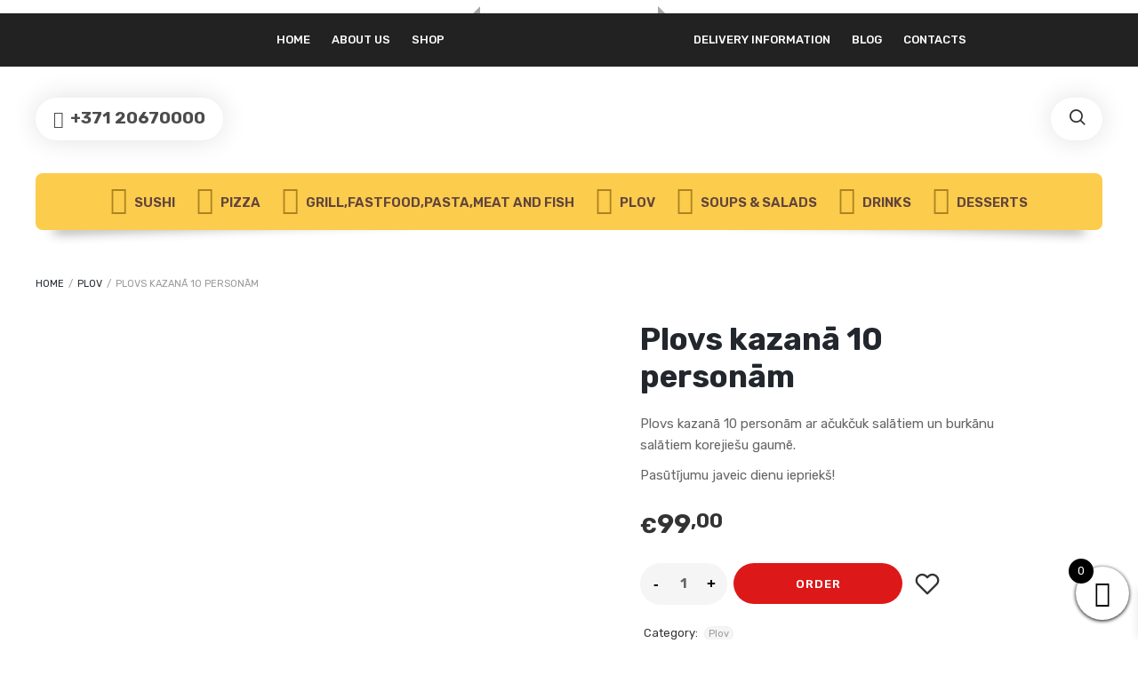

--- FILE ---
content_type: text/html; charset=UTF-8
request_url: https://ledenite.lv/en/product/plovs-kazana-10-personam-2/
body_size: 39033
content:
<!DOCTYPE html>
<html xmlns="http://www.w3.org/1999/xhtml" lang="en-US">
	<head>
		<meta http-equiv="Content-Type" content="text/html; charset=UTF-8" />
		<meta name="viewport" content="width=device-width, maximum-scale=1" />
		<link rel="profile" href="http://gmpg.org/xfn/11" />
		<link rel="pingback" href="https://ledenite.lv/xmlrpc.php" />
						<script>document.documentElement.className = document.documentElement.className + ' yes-js js_active js'</script>
			<meta name='robots' content='index, follow, max-image-preview:large, max-snippet:-1, max-video-preview:-1' />

	<!-- This site is optimized with the Yoast SEO plugin v26.6 - https://yoast.com/wordpress/plugins/seo/ -->
	<title>Plovs kazanā 10 personām | Ledenīte Cafe</title>
	<meta name="description" content="Plovs kazanā 10 personām ar ačukčuk salātiem un burkānu salātiem korejiešu gaumē.  Pasūtījumu javeic dienu iepriekš!" />
	<link rel="canonical" href="https://ledenite.lv/en/product/plovs-kazana-10-personam-2/" />
	<meta property="og:locale" content="en_US" />
	<meta property="og:type" content="product" />
	<meta property="og:title" content="Plovs kazanā 10 personām | Ledenīte Cafe" />
	<meta property="og:description" content="Plovs kazanā 10 personām ar ačukčuk salātiem un burkānu salātiem korejiešu gaumē.  Pasūtījumu javeic dienu iepriekš!" />
	<meta property="og:url" content="https://ledenite.lv/en/product/plovs-kazana-10-personam-2/" />
	<meta property="og:site_name" content="Ledenīte Cafe" />
	<meta property="article:publisher" content="https://www.facebook.com/ledenite.lv" />
	<meta property="article:modified_time" content="2023-06-15T16:04:16+00:00" />
	<meta property="og:image" content="http://ledenite.lv/wp-content/uploads/2021/04/IMG_2847-2-scaled.jpg" />
	<meta property="og:image:width" content="2560" />
	<meta property="og:image:height" content="1707" />
	<meta property="og:image:type" content="image/jpeg" />
	<meta name="twitter:card" content="summary_large_image" />
	<meta name="twitter:label1" content="Price" />
	<meta name="twitter:data1" content="&euro;99,00" />
	<meta name="twitter:label2" content="Availability" />
	<meta name="twitter:data2" content="In stock" />
	<meta property="product:price:amount" content="99.00" />
	<meta property="product:price:currency" content="EUR" />
	<meta property="og:availability" content="instock" />
	<meta property="product:availability" content="instock" />
	<meta property="product:condition" content="new" />
	<!-- / Yoast SEO plugin. -->


<link rel='dns-prefetch' href='//www.googletagmanager.com' />
<link rel='dns-prefetch' href='//fonts.googleapis.com' />
<link href='https://fonts.gstatic.com' crossorigin rel='preconnect' />
<link rel="alternate" type="application/rss+xml" title="Ledenīte Cafe &raquo; Feed" href="https://ledenite.lv/en/feed/" />
<link rel="alternate" type="application/rss+xml" title="Ledenīte Cafe &raquo; Comments Feed" href="https://ledenite.lv/en/comments/feed/" />
<link rel="alternate" title="oEmbed (JSON)" type="application/json+oembed" href="https://ledenite.lv/en/wp-json/oembed/1.0/embed?url=https%3A%2F%2Fledenite.lv%2Fen%2Fproduct%2Fplovs-kazana-10-personam-2%2F" />
<link rel="alternate" title="oEmbed (XML)" type="text/xml+oembed" href="https://ledenite.lv/en/wp-json/oembed/1.0/embed?url=https%3A%2F%2Fledenite.lv%2Fen%2Fproduct%2Fplovs-kazana-10-personam-2%2F&#038;format=xml" />
		<!-- This site uses the Google Analytics by MonsterInsights plugin v9.11.0 - Using Analytics tracking - https://www.monsterinsights.com/ -->
		<!-- Note: MonsterInsights is not currently configured on this site. The site owner needs to authenticate with Google Analytics in the MonsterInsights settings panel. -->
					<!-- No tracking code set -->
				<!-- / Google Analytics by MonsterInsights -->
		<style id='wp-img-auto-sizes-contain-inline-css' type='text/css'>
img:is([sizes=auto i],[sizes^="auto," i]){contain-intrinsic-size:3000px 1500px}
/*# sourceURL=wp-img-auto-sizes-contain-inline-css */
</style>

<style id='wp-emoji-styles-inline-css' type='text/css'>

	img.wp-smiley, img.emoji {
		display: inline !important;
		border: none !important;
		box-shadow: none !important;
		height: 1em !important;
		width: 1em !important;
		margin: 0 0.07em !important;
		vertical-align: -0.1em !important;
		background: none !important;
		padding: 0 !important;
	}
/*# sourceURL=wp-emoji-styles-inline-css */
</style>
<style id='age-gate-custom-inline-css' type='text/css'>
:root{--ag-background-image-position: center center;--ag-background-image-opacity: 0.8;--ag-blur: 5px;}
/*# sourceURL=age-gate-custom-inline-css */
</style>
<link rel='stylesheet' id='age-gate-css' href='https://ledenite.lv/wp-content/plugins/age-gate/dist/main.css?ver=3.7.2' type='text/css' media='all' />
<style id='age-gate-options-inline-css' type='text/css'>
:root{--ag-background-image-position: center center;--ag-background-image-opacity: 0.8;--ag-blur: 5px;}
/*# sourceURL=age-gate-options-inline-css */
</style>
<link rel='stylesheet' id='contact-form-7-css' href='https://ledenite.lv/wp-content/plugins/contact-form-7/includes/css/styles.css?ver=6.1.4' type='text/css' media='all' />
<link rel='stylesheet' id='flexslider-css' href='https://ledenite.lv/wp-content/plugins/js_composer/assets/lib/bower/flexslider/flexslider.min.css?ver=6.4.2' type='text/css' media='all' />
<link rel='stylesheet' id='owl-carousel-css' href='https://ledenite.lv/wp-content/themes/lafka/styles/owl-carousel2-dist/assets/owl.carousel.min.css?ver=2.3.4' type='text/css' media='all' />
<link rel='stylesheet' id='owl-carousel-theme-default-css' href='https://ledenite.lv/wp-content/themes/lafka/styles/owl-carousel2-dist/assets/owl.theme.default.min.css?ver=2.3.4' type='text/css' media='all' />
<link rel='stylesheet' id='owl-carousel-animate-css' href='https://ledenite.lv/wp-content/themes/lafka/styles/owl-carousel2-dist/assets/animate.css?ver=2.3.4' type='text/css' media='all' />
<link rel='stylesheet' id='cloud-zoom-css' href='https://ledenite.lv/wp-content/themes/lafka/styles/cloud-zoom/cloud-zoom.css?ver=1.0.2' type='text/css' media='all' />
<link rel='stylesheet' id='magnific-css' href='https://ledenite.lv/wp-content/themes/lafka/styles/magnific/magnific-popup.css?ver=1.0.2' type='text/css' media='all' />
<link rel='stylesheet' id='rs-plugin-settings-css' href='https://ledenite.lv/wp-content/plugins/revslider/public/assets/css/rs6.css?ver=6.3.1' type='text/css' media='all' />
<style id='rs-plugin-settings-inline-css' type='text/css'>
#rs-demo-id {}
/*# sourceURL=rs-plugin-settings-inline-css */
</style>
<link rel='stylesheet' id='wc-pos-frontend-style-css' href='https://ledenite.lv/wp-content/plugins/woocommerce-point-of-sale-pos/assets/css/frontend.css?ver=4.6.0' type='text/css' media='all' />
<link rel='stylesheet' id='photoswipe-css' href='https://ledenite.lv/wp-content/plugins/woocommerce/assets/css/photoswipe/photoswipe.min.css?ver=10.4.3' type='text/css' media='all' />
<link rel='stylesheet' id='photoswipe-default-skin-css' href='https://ledenite.lv/wp-content/plugins/woocommerce/assets/css/photoswipe/default-skin/default-skin.min.css?ver=10.4.3' type='text/css' media='all' />
<style id='woocommerce-inline-inline-css' type='text/css'>
.woocommerce form .form-row .required { visibility: visible; }
/*# sourceURL=woocommerce-inline-inline-css */
</style>
<link rel='stylesheet' id='wpml-legacy-horizontal-list-0-css' href='https://ledenite.lv/wp-content/plugins/sitepress-multilingual-cms/templates/language-switchers/legacy-list-horizontal/style.min.css?ver=1' type='text/css' media='all' />
<link rel='stylesheet' id='wpml-menu-item-0-css' href='https://ledenite.lv/wp-content/plugins/sitepress-multilingual-cms/templates/language-switchers/menu-item/style.min.css?ver=1' type='text/css' media='all' />
<link rel='stylesheet' id='xoo-wsc-fonts-css' href='https://ledenite.lv/wp-content/plugins/side-cart-woocommerce/assets/css/xoo-wsc-fonts.css?ver=2.7.2' type='text/css' media='all' />
<link rel='stylesheet' id='xoo-wsc-style-css' href='https://ledenite.lv/wp-content/plugins/side-cart-woocommerce/assets/css/xoo-wsc-style.css?ver=2.7.2' type='text/css' media='all' />
<style id='xoo-wsc-style-inline-css' type='text/css'>



 

.xoo-wsc-footer{
	background-color: #ffffff;
	color: #000000;
	padding: 10px 20px;
	box-shadow: 0 -1px 10px #0000001a;
}

.xoo-wsc-footer, .xoo-wsc-footer a, .xoo-wsc-footer .amount{
	font-size: 18px;
}

.xoo-wsc-btn .amount{
	color: #000000}

.xoo-wsc-btn:hover .amount{
	color: #000000;
}

.xoo-wsc-ft-buttons-cont{
	grid-template-columns: auto;
}

.xoo-wsc-basket{
	bottom: 12px;
	right: 0px;
	background-color: #ffffff;
	color: #000000;
	box-shadow: 0 1px 4px 0;
	border-radius: 50%;
	display: flex;
	width: 60px;
	height: 60px;
}


.xoo-wsc-bki{
	font-size: 30px}

.xoo-wsc-items-count{
	top: -9px;
	left: -8px;
}

.xoo-wsc-items-count, .xoo-wsch-items-count{
	background-color: #000000;
	color: #ffffff;
}

.xoo-wsc-container, .xoo-wsc-slider{
	max-width: 320px;
	right: -320px;
	top: 0;bottom: 0;
	bottom: 0;
	font-family: }


.xoo-wsc-cart-active .xoo-wsc-container, .xoo-wsc-slider-active .xoo-wsc-slider{
	right: 0;
}


.xoo-wsc-cart-active .xoo-wsc-basket{
	right: 320px;
}

.xoo-wsc-slider{
	right: -320px;
}

span.xoo-wsch-close {
    font-size: 16px;
}

	.xoo-wsch-top{
		justify-content: center;
	}
	span.xoo-wsch-close {
	    right: 10px;
	}

.xoo-wsch-text{
	font-size: 20px;
}

.xoo-wsc-header{
	color: #000000;
	background-color: #ffffff;
	border-bottom: 2px solid #eee;
	padding: 15px 15px;
}


.xoo-wsc-body{
	background-color: #ffffff;
}

.xoo-wsc-products:not(.xoo-wsc-pattern-card), .xoo-wsc-products:not(.xoo-wsc-pattern-card) span.amount, .xoo-wsc-products:not(.xoo-wsc-pattern-card) a{
	font-size: 16px;
	color: #000000;
}

.xoo-wsc-products:not(.xoo-wsc-pattern-card) .xoo-wsc-product{
	padding: 20px 15px;
	margin: 0;
	border-radius: 0px;
	box-shadow: 0 0;
	background-color: transparent;
}

.xoo-wsc-sum-col{
	justify-content: center;
}


/** Shortcode **/
.xoo-wsc-sc-count{
	background-color: #000000;
	color: #ffffff;
}

.xoo-wsc-sc-bki{
	font-size: 28px;
	color: #000000;
}
.xoo-wsc-sc-cont{
	color: #000000;
}


.xoo-wsc-product dl.variation {
	display: block;
}


.xoo-wsc-product-cont{
	padding: 10px 10px;
}

.xoo-wsc-products:not(.xoo-wsc-pattern-card) .xoo-wsc-img-col{
	width: 30%;
}

.xoo-wsc-pattern-card .xoo-wsc-img-col img{
	max-width: 100%;
	height: auto;
}

.xoo-wsc-products:not(.xoo-wsc-pattern-card) .xoo-wsc-sum-col{
	width: 70%;
}

.xoo-wsc-pattern-card .xoo-wsc-product-cont{
	width: 50% 
}

@media only screen and (max-width: 600px) {
	.xoo-wsc-pattern-card .xoo-wsc-product-cont  {
		width: 50%;
	}
}


.xoo-wsc-pattern-card .xoo-wsc-product{
	border: 0;
	box-shadow: 0px 10px 15px -12px #0000001a;
}


.xoo-wsc-sm-front{
	background-color: #eee;
}
.xoo-wsc-pattern-card, .xoo-wsc-sm-front{
	border-bottom-left-radius: 5px;
	border-bottom-right-radius: 5px;
}
.xoo-wsc-pattern-card, .xoo-wsc-img-col img, .xoo-wsc-img-col, .xoo-wsc-sm-back-cont{
	border-top-left-radius: 5px;
	border-top-right-radius: 5px;
}
.xoo-wsc-sm-back{
	background-color: #fff;
}
.xoo-wsc-pattern-card, .xoo-wsc-pattern-card a, .xoo-wsc-pattern-card .amount{
	font-size: 16px;
}

.xoo-wsc-sm-front, .xoo-wsc-sm-front a, .xoo-wsc-sm-front .amount{
	color: #000;
}

.xoo-wsc-sm-back, .xoo-wsc-sm-back a, .xoo-wsc-sm-back .amount{
	color: #000;
}


.magictime {
    animation-duration: 0.5s;
}



span.xoo-wsch-items-count{
	height: 20px;
	line-height: 20px;
	width: 20px;
}

span.xoo-wsch-icon{
	font-size: 30px
}

.xoo-wsc-smr-del{
	font-size: 16px
}
/*# sourceURL=xoo-wsc-style-inline-css */
</style>
<link rel='preload' as='style'  href='//fonts.googleapis.com/css?display=swap&family=Rubik%3A100%2C100italic%2C200%2C200italic%2C300%2C300italic%2C400%2C400italic%2C500%2C500italic%2C600%2C600italic%2C700%2C700italic%2C800%2C800italic%2C900%2C900italic%26subset%3Dlatin&#038;ver=6.9' type='text/css'  />
<link rel='stylesheet' onload="this.media='all'" id='lafka-fonts-css' href='//fonts.googleapis.com/css?display=swap&family=Rubik%3A100%2C100italic%2C200%2C200italic%2C300%2C300italic%2C400%2C400italic%2C500%2C500italic%2C600%2C600italic%2C700%2C700italic%2C800%2C800italic%2C900%2C900italic%26subset%3Dlatin&#038;ver=6.9' type='text/css' media='print' />
<link rel='stylesheet' id='lafka-style-css' href='https://ledenite.lv/wp-content/themes/lafka/style.css?ver=4.5.7' type='text/css' media='all' />
<style id='lafka-style-inline-css' type='text/css'>
/* Site main accent color */
            .lafka-all-stores-closed-countdown .count_holder_small, .lafka-branch-auto-locate i, .lafka-delivery-time-toggle:before, a.lafka-branch-delivery:before, a.lafka-branch-pickup:before, .wpb_lafka_banner.lafka-banner-dark a h5, ul.product_list_widget li span.quantity, .count_holder .countdown_time_tiny, .lafka_content_slider.lafka_content_slider_light_nav .owl-nav .owl-next, .lafka_content_slider.lafka_content_slider_light_nav .owl-nav .owl-prev, div.widget_categories ul li.current-cat > a:before, #lafka_price_range, ul.woocommerce-order-overview.woocommerce-thankyou-order-details.order_details li:before, p.product.woocommerce.add_to_cart_inline, .lafka-promo-wrapper .lafka-promo-text, .lafka-related-blog-posts div.post.blog-post.lafka-post-no-image .lafka_post_data_holder h2.heading-title:before, button.single_add_to_cart_button:before, .links a.button.add_to_cart_button:after, .links a.button.add_to_cart_button.ajax_add_to_cart:after, #lafka-account-holder.lafka-user-is-logged .lafka-header-account-link-holder > ul li a:hover:before, .commentlist ul.children:before, .infinite-scroll-request:before, .widget_layered_nav_filters li a:before, .links a.button.add_to_cart_button:after, .links a.button.add_to_cart_button.ajax_add_to_cart:after, div.prod_hold .name sup, #main-menu li ul.sub-menu li a sup, div.prod_hold .name sub, #content div.product div.summary h1.heading-title sup, #content div.product div.summary h1.heading-title sub, .lafka-spec-dot, .count_holder .count_info:before, .lafka-pricing-table-shortcode .title-icon-holder, .count_holder .count_info_left:before, .widget_layered_nav ul li:hover .count, .widget_layered_nav ul li.chosen a, .widget_product_categories ul li:hover > .count, .widget_product_categories ul li.current-cat > a, .widget_layered_nav ul li:hover a:before, .widget_product_categories ul li:hover a:before, .wpb_lafka_banner a span.lafka_banner-icon, .lafka-event-countdown .is-countdown, .video_controlls a#video-volume:after, div.widget_categories ul li > a:hover:before, #main-menu ul.menu > li > a:hover, #main-menu ul.menu > li.current-menu-item > a, .otw-input-wrap:before, a.bbp-forum-title:hover, .foodmenu_top .project-data .main-features .checklist li:before, body.lafka_transparent_header #main-menu ul.menu > li.current-menu-item > a:before, body.lafka_transparent_header #main-menu ul.menu > li.current-menu-item > a:before, body.lafka_transparent_header #main-menu ul.menu > li > a:hover:before {
                color: #992155;
            }

            #header #logo, .double-bounce1, #products-wrapper div.product-category.product:hover h2  {
                background-color: #ffffff;
            }

            #header #logo:after {
                border-color: #ffffff #ffffff transparent transparent;
            }

            #header #logo:before {
                border-color: #ffffff transparent transparent #ffffff;
            }

            #header.lafka-has-header-top #logo a:before, .woocommerce-tabs ul.tabs li.active:before, .woocommerce-tabs ul.tabs li:hover:before {
                border-color: transparent #ffffff #ffffff transparent;
            }

            #header.lafka-has-header-top #logo a:after, .woocommerce-tabs ul.tabs li.active:after, .woocommerce-tabs ul.tabs li:hover:after {
                border-color: transparent transparent #ffffff #ffffff;
            }

            a.lafka-change-branch-button:before, .lafka-change-branch-button-select:before, .woocommerce form.checkout h3.lafka-address-not-found, .woocommerce form.checkout h3.lafka-address-not-found:after, .lafka-author-info .title h2:after, .widget > h3:first-child:before, h2.widgettitle:before, .double-bounce2, .foodmenu-unit-info a.foodmenu-lightbox-link, blockquote, q, .wp-block-pullquote:not(.is-style-solid-color), .lafka-product-slider .owl-nav .owl-next, .lafka-product-slider .owl-nav .owl-prev, .lafka_image_list .owl-nav .owl-prev, .lafka_image_list .owl-nav .owl-next, figure.woocommerce-product-gallery__wrapper .owl-nav .owl-prev, figure.woocommerce-product-gallery__wrapper .owl-nav .owl-next, .lafka_content_slider .owl-nav .owl-next, .lafka_content_slider .owl-nav .owl-prev, .woocommerce.owl-carousel .owl-nav .owl-next, .woocommerce.owl-carousel .owl-nav .owl-prev, .related.products .owl-nav .owl-prev, .related.products .owl-nav .owl-next, .similar_projects .owl-nav .owl-prev, .similar_projects .owl-nav .owl-next, .lafka-foodmenu-shortcode .owl-nav .owl-prev, .lafka-foodmenu-shortcode .owl-nav .owl-next, .lafka_shortcode_latest_posts .owl-nav .owl-prev, .lafka_shortcode_latest_posts .owl-nav .owl-next, .lafka-quickview-images .owl-nav .owl-prev, .lafka-quickview-images .owl-nav .owl-next, .tribe-mini-calendar-event .list-date, .widget_shopping_cart_content p.buttons .button.checkout, .lafka-wcs-swatches .swatch.swatch-label.selected, .lafka-wcs-swatches .swatch.swatch-label:hover, .is-lafka-video .mfp-iframe-holder .mfp-content .mfp-close, a#cancel-comment-reply-link, blockquote:before, q:before, .commentlist li .comment-body:hover .comment-reply-link, a.lafka-post-nav .entry-info-wrap:after, .lafka-author-info .title a:after, #comments h3.heading-title span.lafka_comments_count, #comments h3.heading-title span.lafka_comments_count, div.lafka_whole_banner_wrapper:after, .blog-post:hover > .lafka_post_data_holder h2.heading-title a:after, .wpb_text_column h6 a:hover:after, .wpb_text_column h5 a:hover:after, .wpb_text_column p a:hover:after, .blog-post-meta.post-meta-top .count_comments a, div:not(.lafka_blog_masonry) > .blog-post.sticky .lafka_post_data_holder:before, .wcmp_vendor_list .wcmp_sorted_vendors:before, .tribe-events-list div.type-tribe_events .tribe-events-event-cost, .tribe-events-schedule .tribe-events-cost, .woocommerce form.track_order input.button, #bbpress-forums li.bbp-body ul.forum:hover, #bbpress-forums li.bbp-body ul.topic:hover, .woocommerce-shipping-fields input[type="checkbox"]:checked + span:before, .widget_product_categories ul li.current-cat > .count, .widget_layered_nav ul li.chosen .count, .bypostauthor > .comment-body img.avatar, .lafka_added_to_cart_notification, #yith-wcwl-popup-message, .lafka-iconbox h5:after, .lafka-pricing-heading h5:after, .lafka_title_holder.centered_title .inner h1.heading-title:before, a.sidebar-trigger, td.tribe-events-present > div:first-of-type, a.mob-close-toggle:hover, .pagination .links a:hover, .dokan-pagination-container .dokan-pagination li a:hover, a.mob-menu-toggle i, .bbp-pagination-links a:hover, .lafka_content_slider .owl-dot.active span, #main-menu ul.menu > li > a .lafka-custom-menu-label, .product-category.product h2 mark:after, #main-menu li ul.sub-menu li.lafka_colum_title > a:after, #main-menu li ul.sub-menu li.lafka_colum_title > a:before, .blog-post-meta span.sticky_post, #bbpress-forums > #subscription-toggle a.subscription-toggle, .widget > h3:first-child:before, h2.widgettitle:before, .widget > h3:first-child:after, .lafka-foodmenu-categories ul li a:hover:before, .lafka-foodmenu-categories ul li a.is-checked:before, .lafka-foodmenu-categories ul li a:hover:after, .lafka-foodmenu-categories ul li a.is-checked:after, .flex-direction-nav a, ul.status-closed li.bbp-topic-title .bbp-topic-permalink:before, ul.sticky li.bbp-topic-title .bbp-topic-permalink:before, ul.super-sticky li.bbp-topic-title .bbp-topic-permalink:before {
                background-color: #992155;
            }

            .lafka_image_list a.lafka-magnific-gallery-item:after, .gallery-item dt a:after, .gallery-item dd a:after, .blocks-gallery-item a:after, .lafka-user-is-logged .lafka-header-account-link-holder > ul li, .wpb_single_image a.prettyphoto:before, div.woocommerce-product-gallery__image a:before {
                background-color: #992155;
            }

            .vc_tta-color-white.vc_tta-style-modern .vc_tta-tab.vc_active > a, .vc_tta-color-white.vc_tta-style-modern .vc_tta-tab > a:hover, li.product-category.product h2 mark, div.product-category.product h2 mark, .bbp-topics-front ul.super-sticky:hover, .box-sort-filter .ui-slider-horizontal .ui-slider-handle, .widget_price_filter .ui-slider-handle.ui-state-default.ui-corner-all, .bbp-topics ul.super-sticky:hover, .bbp-topics ul.sticky:hover, .bbp-forum-content ul.sticky:hover {
                background-color: #992155 !important;
            }
 
            ul.commentlist > li.pingback {border-left-color: #992155 !Important;}

            span.lafka-branch-select-image.lafka-branch-selected-image, .similar_projects > h4 a:after, .related.products h2 a:after, .post-type-archive-lafka-foodmenu .content_holder, .lafka-foodmenu-shortcode, .flex-direction-nav a:after, .lafka_content_slider .owl-dot.active span:after, .bypostauthor > .comment-body:before, .lafka-product-slider .count_holder, .owl-next:before, .owl-prev:before, .lafka_title_holder .inner .lafka-title-text-container:before, #spinner:before, blockquote, q, .sidebar.off-canvas-sidebar, body > div.widget.woocommerce.widget_shopping_cart, .commentlist li .comment-body:hover:before, .commentlist li .comment-body:hover:after, .lafka-header-account-link-holder, .is-lafka-video .mfp-iframe-holder .mfp-content, body > #search, .lafka-quick-view-lightbox .mfp-content, .lafka-icon-teaser-lightbox .mfp-content, div:not(.lafka_blog_masonry) > .blog-post.sticky .lafka_post_data_holder, #bbpress-forums li.bbp-body ul.forum:hover, #bbpress-forums li.bbp-body ul.topic:hover, div.product div.images ol.flex-control-nav li img.flex-active, div.product div.images ol.flex-control-nav li:hover img, .bbp-topics-front ul.super-sticky, .widget_layered_nav ul li:hover .count, .widget_layered_nav ul li.chosen .count, .widget_product_categories ul li.current-cat > .count, .widget_product_categories ul li:hover .count, #main-menu li ul.sub-menu li.lafka-highlight-menu-item:after, .error404 div.blog-post-excerpt, .lafka-none-overlay.lafka-10px-gap .foodmenu-unit-holder:hover, .foodmenu-unit-info a.foodmenu-lightbox-link:hover, body table.booked-calendar td.today .date span, .bbp-topics ul.super-sticky, .bbp-topics ul.sticky, .bbp-forum-content ul.sticky, .lafka-pulsator-accent .wpb_wrapper:after {
                border-color: #992155 !Important;
            }

            ::-moz-selection {
                background: #992155;
            }

            ::selection {
                background: #992155;
            }

            /* Links color */
            a, div.widget_categories ul li a:hover, nav.woocommerce-MyAccount-navigation ul li a:hover, nav.woocommerce-MyAccount-navigation ul li.is-active a, div.widget_nav_menu ul li a:hover, div.widget_archive ul li a:hover, div.widget_recent_comments ul li a:hover, div.widget_pages ul li a:hover, div.widget_links ul li a:hover, div.widget_recent_entries ul a:hover, div.widget_meta ul li a:hover, div.widget_display_forums ul li a:hover, .widget_display_replies ul li a:hover, .widget_display_topics li > a.bbp-forum-title:hover, .widget_display_stats dt:hover, .widget_display_stats dd:hover, div.widget_display_views ul li a:hover, .widget_layered_nav ul li a:hover, .widget_product_categories ul li a:hover {
                color: #e4584b;
            }

            /* Links hover color */
            a:hover {
                color: #ce4f44;
            }

            /* Widgets Title Color */
            .sidebar .widget > h3:first-of-type, .sidebar .widget h2.widgettitle, .wpb_widgetised_column .box h3:first-of-type, h2.wpb_flickr_heading {
                color: #333333;
            }

            /* Buttons Default style */
                        .lafka-wcs-swatches .swatch {
                border-radius: 50%;
                -webkit-border-radius: 50%;
                -moz-border-radius: 50%;
            }

            span.onsale {
                border-radius: 5em;
            }

            .count_holder .count_info {
                border-radius: 3px 5em 5em 3px;
            }

            .count_holder .count_info_left {
                border-radius: 5em 3px 3px 5em;
            }

            .product-type-external .count_holder .count_info_left {
                border-radius: 5em 5em 5em 5em;
            }

            .prod_hold .lafka-variations-in-catalog.cart > span, div.prod_hold .links a.lafka-quick-view-link, div:not(.sidebar) div.widget_search input[type="text"], div:not(.sidebar) div.widget_product_search input[type="text"], a.button, .r_more_blog, a.mob-menu-toggle i, a.mob-menu-toggle i:after, .wishlist_table .links a.button.add_to_cart_button, .wcv-navigation ul.menu.horizontal li a, form .vendor_sort select, .wcv-pro-dashboard input[type="submit"], .lafka-pricing-table-button a, .widget_display_search input#bbp_search, #bbpress-forums > #subscription-toggle a.subscription-toggle, .bbp-topic-title span.bbp-st-topic-support, div.quantity, .lafka_banner_buton, .woocommerce .wishlist_table td.product-add-to-cart a.button, .widget_shopping_cart_content p.buttons .button, input.button, button.button, a.button-inline, #submit_btn, #submit, .wpcf7-submit, #bbpress-forums #bbp-search-form #bbp_search, input[type="submit"], form.mc4wp-form input[type=submit], form.mc4wp-form input[type=email] {
                border-radius: 300px !important;
            }

                        /* Wordpress Default Buttons Color */
            .lafka-banner-dark .lafka_banner_buton, a.button, .r_more_blog, button.wcv-button, input.button, .wcv-navigation ul.menu.horizontal li a, input.button, .woocommerce .wishlist_table td.product-add-to-cart a.button, button.button, a.button-inline, #submit_btn, #submit, .wpcf7-submit, input.otw-submit, form.mc4wp-form input[type=submit], .tribe-events-button, input[type="submit"] {
                background-color: #e4584b;
            }

            /* Wordpress Default Buttons Hover Color */
            a.button:hover, .r_more_blog:hover, .widget_shopping_cart_content p.buttons .button:hover, .vc_btn3-style-custom:hover, input.button:hover, .wcv-navigation ul.menu.horizontal li a:hover, .wcv-navigation ul.menu.horizontal li.active a, button.button:hover, .woocommerce .wishlist_table td.product-add-to-cart a.button:hover, a.button-inline:hover, #submit_btn:hover, #submit:hover, .wpcf7-submit:hover, .r_more:hover, .r_more_right:hover, button.single_add_to_cart_button:hover, .lafka-product-slide-cart .button.add_to_cart_button:hover, input.otw-submit:hover, form.mc4wp-form input[type=submit]:hover, .wc-proceed-to-checkout a.checkout-button.button:hover {
                background-color: #22272d !important;
            }

            /* NEW label color */
            div.prod_hold .new_prod {
                background-color: #e4584b;
            }

            /* SALE label color */
            div.prod_hold .sale, span.onsale {
                background-color: #fccc4c;
            }

            /* Standard page title color (no background image) */
            #lafka_page_title h1.heading-title, #lafka_page_title h1.heading-title a, .breadcrumb, .breadcrumb a, .lafka-dark-skin #lafka_page_title h1.heading-title a, body.single-post .lafka_title_holder .blog-post-meta a {
                color: #22272d;
            }

            .breadcrumb {
                color: #999999;
            }

            /* Standard page subtitle color (no background image) */
            .lafka_title_holder h6 {
                color: #999999;
            }

            /* Customized page title color (with background image) */
            #lafka_page_title.lafka_title_holder.title_has_image h1.heading-title, #lafka_page_title.lafka_title_holder.title_has_image .blog-post-meta *, #lafka_page_title.lafka_title_holder.title_has_image .blog-post-meta .post-meta-date:before, #lafka_page_title.lafka_title_holder.title_has_image h1.heading-title a, body.single-post #lafka_page_title.lafka_title_holder.title_has_image .blog-post-meta a, #lafka_page_title.lafka_title_holder.title_has_image h6, #lafka_page_title.lafka_title_holder.title_has_image .breadcrumb, #lafka_page_title.lafka_title_holder.title_has_image .breadcrumb a {
                color: #ffffff;
            }

            body.lafka_transparent_header.lafka-transparent-dark #lafka_page_title.lafka_title_holder.title_has_image h1.heading-title, body.lafka_transparent_header.lafka-transparent-dark #lafka_page_title.lafka_title_holder.title_has_image .blog-post-meta *, body.lafka_transparent_header.lafka-transparent-dark #lafka_page_title.lafka_title_holder.title_has_image .blog-post-meta .post-meta-date:before, body.lafka_transparent_header.lafka-transparent-dark #lafka_page_title.lafka_title_holder.title_has_image h1.heading-title a, body.single-post.lafka_transparent_header.lafka-transparent-dark #lafka_page_title.lafka_title_holder.title_has_image .blog-post-meta a, body.lafka_transparent_header.lafka-transparent-dark #lafka_page_title.lafka_title_holder.title_has_image h6, body.lafka_transparent_header.lafka-transparent-dark #lafka_page_title.lafka_title_holder.title_has_image .breadcrumb, body.lafka_transparent_header.lafka-transparent-dark #lafka_page_title.lafka_title_holder.title_has_image .breadcrumb a {
                color: #22272d;
            }

            /* Standard page title background color (no background image) */
            .lafka_title_holder, .lafka_title_holder .inner:before, body.lafka_header_left .lafka_title_holder:not(.title_has_image) .inner {
                background-color: #fcfcfc;
            }

            /* Standard page title border color (no background image) */
            .lafka_title_holder, body.lafka_header_left .lafka_title_holder:not(.title_has_image) .inner {
                border-color: #f0f0f0;
            }

            .lafka_title_holder .inner:before {
                border-color: transparent #f0f0f0 #f0f0f0 transparent;
            }

            
                        .lafka_title_holder .inner h1.heading-title {
                text-transform: uppercase;
            }
            
            
            /* Top Menu Bar Visible on Mobile */
                        /* Header top bar background color */
            #header_top {
                background-color: #222222;
                            }

            /* Main menu links color and typography */
            
            #main-menu {
                background-color: #fccc4c;
            }

            .lafka-search-cart-holder a.sidebar-trigger:hover, .lafka-search-cart-holder .lafka-search-trigger > a:hover, .lafka-search-cart-holder #cart-module a.cart-contents:hover, .lafka-search-cart-holder .lafka-wishlist-counter a:hover, #lafka-account-holder > a:hover, #lafka-account-holder.active > a {
                background-color: #fccc4c            }

            #main-menu ul.menu > li > a, #main-menu li div.lafka-mega-menu > ul.sub-menu > li > a, .lafka-wishlist-counter a, #header .lafka-search-cart-holder .video_controlls a, .lafka_mega_text_block .widget > h3:first-of-type {
                color: #61443e;
                font-size: 15px;
                font-weight:600;font-style:normal;            }

            /* Main menu links hover color */
            ul#mobile-menu.menu li a {
                font-size: 15px;
            font-weight:600;font-style:normal;            }

            /* Main menu links hover color */
            #main-menu ul.menu li:hover > a i, #main-menu ul.menu > li.current-menu-item > a i, #main-menu ul.menu > li:hover > a, #main-menu ul.menu > li.current-menu-item > a, #main-menu ul.menu > li.lafka-highlight-menu-item > a, body.lafka_transparent_header #header #main-menu ul.menu > li:hover > a, body.lafka_transparent_header #header #main-menu ul.menu > li.current-menu-item > a, #cart-module a.cart-contents, #main-menu li div.lafka-mega-menu > ul.sub-menu > li > a:hover {
                color: #22272d;
            }

            /* Main menu background hover color */
                                    #main-menu ul.menu > li.lafka-highlight-menu-item > a, #main-menu ul.menu > li.lafka-highlight-menu-item:after {
                background-color: #992155;
            }

            #main-menu ul.menu > li.lafka-highlight-menu-item:after {
                border-color: #992155;
            }

                        /* Top menu links color and typography */
                                    #main-menu ul.menu > li > a, #lafka_footer_menu > li a, #header #logo .lafka-logo-title, ul.lafka-top-menu > li a {
                text-transform: uppercase;
            }
                        /* Main menu icons color */
                        #main-menu ul.menu li a i {
                color: #ac8320;
            }

            
            #header .lafka-top-bar-message, #header .lafka-top-bar-message span, #header .lafka-top-bar-message span a, #header .lafka-top-bar-message span.lafka-top-bar-message-text {
                color: #4b4b4b;
            }

            .lafka-search-cart-holder a.sidebar-trigger:before, .lafka-search-cart-holder .lafka-search-trigger > a, .lafka-search-cart-holder #cart-module a.cart-contents, .lafka-search-cart-holder #cart-module a.cart-contents::before, .lafka-search-cart-holder .lafka-wishlist-counter a, .lafka-search-cart-holder .lafka-wishlist-counter a i, #lafka-account-holder i {
                color: #333333;
            }

            /* Header top bar menu links color */
            ul.lafka-top-menu > li a {
                color: #ffffff;
                font-size: 13px;
                font-weight:500;font-style:normal;            }

            /* Header top bar menu links hover color */
            ul.lafka-top-menu li a:hover, body.lafka_transparent_header ul.lafka-top-menu > li > a:hover, ul.lafka-top-menu > li.current-menu-item > a {
                color: #fccc4c !important;
            }

            ul.lafka-top-menu ul.sub-menu li a:hover, ul.lafka-top-menu li:hover ul.sub-menu a:hover {
                background-color: #222222;
            }

            /* Collapsible Pre-Header background color */
            #pre_header, #pre_header:before {
                background-color: #fcfcfc;
            }

            /* Collapsible Pre-Header titles color */
            #pre_header .widget > h3:first-child {
                color: #22272d;
            }

            /* Collapsible Pre-Header titles border color */
            #pre_header .widget > h3:first-child, #pre_header > .inner ul.product_list_widget li, #pre_header > .inner div.widget_nav_menu ul li a, #pre_header > .inner ul.products-list li {
                border-color: #f1f1f1;
            }

            #pre_header > .inner div.widget_categories ul li, #pre_header > .inner div.widget_archive ul li, #pre_header > .inner div.widget_recent_comments ul li, #pre_header > .inner div.widget_pages ul li,
            #pre_header > .inner div.widget_links ul li, #pre_header > .inner div.widget_recent_entries ul li, #pre_header > .inner div.widget_meta ul li, #pre_header > .inner div.widget_display_forums ul li,
            #pre_header > .inner .widget_display_replies ul li, #pre_header > .inner .widget_display_views ul li {
                border-color: #f1f1f1;
            }

            /* Collapsible Pre-Header links color */
            #pre_header a {
                color: #22272d;
            }

            /* Page Title background */
                       
            /* Header background */
                        
            #header, #header.lafka-sticksy:before, .lafka-top-bar-message, .lafka-search-cart-holder {
                background-color: #ffffff;
            }

            /* footer_background */
                                    #footer {
                background-color: #2a2a2a;
            }

            /* footer_titles_color + footer_title_border_color */
            #footer .widget > h3:first-child {
                color: #ffffff;
                border-color: #f1f1f1;
            }

            #footer > .inner ul.product_list_widget li, #footer > .inner div.widget_nav_menu ul li a, #footer > .inner ul.products-list li, #lafka_footer_menu > li {
                border-color: #f1f1f1;
            }

           #powered .lafka-social ul li a {
                color: #aeaeae;
            }

             /* footer_menu_links_color */
             #footer > .inner #lafka_footer_menu > li a {
                color: #ffffff;
            }

            
            /* footer_links_color */
            #footer > .inner a {
                color: #f5f5f5;
            }

            /* footer_text_color */
            #footer {
                color: #aeaeae;
            }

            #footer > .inner div.widget_categories ul li, #footer > .inner div.widget_archive ul li, #footer > .inner div.widget_recent_comments ul li, #footer > .inner div.widget_pages ul li,
            #footer > .inner div.widget_links ul li, #footer > .inner div.widget_recent_entries ul li, #footer > .inner div.widget_meta ul li, #footer > .inner div.widget_display_forums ul li,
            #footer > .inner .widget_display_replies ul li, #footer > .inner .widget_display_views ul li, #footer > .inner div.widget_nav_menu ul li {
                border-color: #f1f1f1;
            }

            /* footer_copyright_bar_bckgr_color */
            #powered {
                                background-color: #222222;
                                color: #aeaeae;
            }

            /* Body font */
                        body, #bbpress-forums .bbp-body div.bbp-reply-content {
                                    font-family: "Rubik";
                                font-size: 16px;
                color: #888888;
                font-display:fallback;
            }

            #header #logo .lafka-logo-subtitle, #header2 #logo .lafka-logo-subtitle {
                color: #888888;
            }

            /* Text logo color and typography */
                        #header #logo .lafka-logo-title, #header2 #logo .lafka-logo-title {
                color: #ffffff;
                font-size: 21px;
            font-weight:700;font-style:normal;            }

            
            
            
                        div.prod_hold .links a.button.add_to_cart_button {
                display: inline-block;
                width: auto !important;
                text-indent: 0 !important;
                color: #333 !important;
                font-size: 12px !important;
                font-weight: 500;
            }
            div.prod_hold .links a.button.add_to_cart_button::before, div.prod_hold .links a.button.product_type_grouped::before, div.prod_hold .links a.button.product_type_external::before {
                position: relative;
                top: auto;
                left: auto;
                display: inline-block;
                vertical-align: top;
            }
            div.prod_hold .woocommerce-product-details__short-description, div.prod_hold .woocommerce-product-details__short-description p { 
                margin-bottom: 0;
            }
            
            /* Heading fonts */
                                        h1, h2, h3, h4, h5, h6, .foodmenu_top .project-data .project-details .lafka-foodmenu-main-price, p.wp-block-cover-text, .lafka-product-summary-wrapper div.lafka-share-links span, #comments .nav-next a, #comments .nav-previous a, #tab-reviews #reply-title, .woocommerce-form-coupon-toggle .woocommerce-info, .woocommerce-form-login-toggle .woocommerce-info, .r_more_blog, p.woocommerce-thankyou-order-received, nav.woocommerce-MyAccount-navigation ul li a, #lafka-account-holder.lafka-user-is-logged .lafka-header-account-link-holder > ul li a, .lafka-header-user-data small, a.lafka-post-nav .entry-info span.entry-title, .wp-block-cover-image .wp-block-cover-image-text, .wp-block-cover-image h2, .lafka-product-popup-link > a, .vendor_description .vendor_img_add .vendor_address p.wcmp_vendor_name, .tribe-events-event-cost, .tribe-events-schedule .tribe-events-cost, .lafka-page-load-status, .widget_layered_nav_filters li a, section.woocommerce-order-details, ul.woocommerce-error, table.woocommerce-checkout-review-order-table, body.woocommerce-cart .cart-collaterals, .cart-info table.shop_table.cart, ul.woocommerce-order-overview.woocommerce-thankyou-order-details.order_details li, .countdown_time_tiny, blockquote, q, #lafka_footer_menu > li a, .lafka-pagination-numbers .owl-dot:before, .lafka-wcs-swatches .swatch.swatch-label, .foodmenu-unit-info small, .widget .post-date, div.widget_nav_menu ul li a, .comment-body span, .comment-reply-link, span.edit-link a, #reviews .commentlist li .meta, div.widget_categories ul li a, div.widget_archive ul li a, div.widget_recent_entries ul li a, div.widget_recent_comments ul li a, .woocommerce p.cart-empty, div.woocommerce-MyAccount-content .myaccount_user, label, .lafka-pricing-table-content, p.product.woocommerce.add_to_cart_inline, .product-filter .limit b, .product-filter .sort b, .product-filter .price_label, .contact-form .content span, .tribe-countdown-text, .lafka-event-countdown .is-countdown, .lafka-foodmenu-categories ul li a, div.prod_hold .name, #header #logo .lafka-logo-title, #header2 #logo .lafka-logo-title, .lafka-counter-h1, .lafka-typed-h1, .lafka-typed-h2, .lafka-typed-h3, .lafka-typed-h4, .lafka-typed-h5, .lafka-typed-h6, .lafka-counter-h2, body.woocommerce-account #customer_login.col2-set .owl-nav button, .woocommerce #customer_login.u-columns.col2-set .owl-nav button, .lafka-counter-h3, .error404 div.blog-post-excerpt:before, #yith-wcwl-popup-message #yith-wcwl-message, div.added-product-text strong, .vc_pie_chart .vc_pie_chart_value, .countdown-amount, .lafka-product-slide-price, .lafka-counter-h4, .lafka-counter-h5, .lafka-search-cart-holder #search input[type="text"], .lafka-counter-h6, .vc_tta-tabs:not(.vc_tta-style-modern) .vc_tta-tab, div.product .price span, a.bbp-forum-title, p.logged-in-as, .lafka-pricing-table-price, li.bbp-forum-info, li.bbp-topic-title .bbp-topic-permalink, .breadcrumb, .offer_title, ul.tabs a, .wpb_tabs .wpb_tabs_nav li a, .wpb_tour .wpb_tabs_nav a, .wpb_accordion .wpb_accordion_wrapper .wpb_accordion_header a, .post-date .num, .lafka-products-list-view div.prod_hold .name, .lafka_shortcode_count_holder .countdown-amount, .blog-post-meta a, .widget_shopping_cart_content p.total, .foodmenu_top .project-data .project-details .simple-list-underlined li, .foodmenu_top .project-data .main-features .checklist li, .summary.entry-summary .yith-wcwl-add-to-wishlist a {
                    font-family: "Rubik";
                    font-display:fallback;
                }

                .u-column1 h2, .u-column2 h3, .lafka_title_holder h1.heading-title {
                    font-family: "Rubik" !important;
                    font-display:fallback;
                }

                
                                #main-menu ul.menu li a, ul#mobile-menu.menu li a, #main-menu li div.lafka-mega-menu > ul.sub-menu > li.lafka_colum_title > a, ul.lafka-top-menu > li a {
                    font-family: "Rubik";
                    font-display:fallback;
                }

                
                                a.button, input.button, .lafka-filter-widgets-triger, .lafka-reset-filters, .wcv-navigation ul.menu.horizontal li a, .wcv-pro-dashboard input[type="submit"], button.button, input[type="submit"], a.button-inline, .lafka_banner_buton, #submit_btn, #submit, .wpcf7-submit, .col2-set.addresses header a.edit, div.product input.qty, .lafka-pricing-table-button a, .vc_btn3 {
                    font-family: "Rubik";
                    font-display:fallback;
                }

                                        /* H1 */
                        h1, .lafka-counter-h1, .lafka-typed-h1, .lafka-dropcap p:first-letter, .lafka-dropcap h1:first-letter, .lafka-dropcap h2:first-letter, .lafka-dropcap h3:first-letter, .lafka-dropcap h4:first-letter, .lafka-dropcap h5:first-letter, .lafka-dropcap h6:first-letter {
                color: #22272d;
                font-size: 60px;
            font-weight:700;font-style:normal;            }

            /* H2 */
                        h2, .lafka-counter-h2, p.wp-block-cover-text, .lafka-typed-h2, .wp-block-cover-image .wp-block-cover-image-text, .wp-block-cover-image h2, .icon_teaser h3:first-child, body.woocommerce-account #customer_login.col2-set .owl-nav button, .woocommerce #customer_login.u-columns.col2-set .owl-nav button, .related.products h2, .similar_projects > h4 a, .related.products h2 a, .upsells.products h2, .similar_projects > h4, .lafka-related-blog-posts > h4, .tribe-events-related-events-title {
                color: #22272d;
                font-size: 44px;
            font-weight:700;font-style:normal;            }
            .lafka-foodmenu-categories ul li a {
                color: #22272d; 
            }

            /* H3 */
                        h3, .lafka-counter-h3, .lafka-typed-h3, .woocommerce p.cart-empty, #tab-reviews #reply-title {
                color: #22272d;
                font-size: 30px;
            font-weight:700;font-style:normal;            }

            /* H4 */
                        h4, .lafka-counter-h4, .lafka-typed-h4 {
                color: #22272d;
                font-size: 24px;
            font-weight:600;font-style:normal;            }

            /* H5 */
                        h5, .lafka-counter-h5, .lafka-typed-h5 {
                color: #22272d;
                font-size: 21px;
            font-weight:500;font-style:normal;            }

            /* H6 */
                        h6, .lafka-counter-h6, .lafka-typed-h6 {
                color: #22272d;
                font-size: 19px;
            font-weight:500;font-style:normal;            }

                        @media only screen and (max-width: 1279px) {

                #header #logo img {
                    display: none !important;
                }

                #header #logo img.lafka_mobile_logo {
                    display: table-cell !important;
                    width: auto !important;
                    opacity: 1;
                }
            }

                        
            
            /* Add to Cart Color */
            button.single_add_to_cart_button, .foodmenu_top .project-data .project-details a.button {
                background-color: #dd1818 !important;
            }
            div.prod_hold .links a.lafka-quick-view-link:hover, .lafka-product-slide-cart .button.add_to_cart_button:hover {
                color: #dd1818;
            }
            .prod_hold .price_hold {
            color: #ffffff;
            background-color: #dd0000;
            }

            table.compare-list .add-to-cart td a.lafka-quick-view-link, table.compare-list .add-to-cart td a.compare.button {
                display: none !important;
            }
/*# sourceURL=lafka-style-inline-css */
</style>
<link rel='stylesheet' id='lafka-responsive-css' href='https://ledenite.lv/wp-content/themes/lafka/styles/lafka-responsive.css?ver=6.9' type='text/css' media='all' />
<link rel='preload' as='style'  href='https://ledenite.lv/wp-content/themes/lafka/styles/font-awesome/css/v4-shims.min.css?ver=6.9' type='text/css'  />
<link rel='stylesheet' onload="this.media='all'" id='font_awesome_5_shims-css' href='https://ledenite.lv/wp-content/themes/lafka/styles/font-awesome/css/v4-shims.min.css?ver=6.9' type='text/css' media='print' />
<link rel='preload' as='style'  href='https://ledenite.lv/wp-content/themes/lafka/styles/font-awesome/css/all.min.css?ver=6.9' type='text/css'  />
<link rel='stylesheet' onload="this.media='all'" id='font_awesome_5-css' href='https://ledenite.lv/wp-content/themes/lafka/styles/font-awesome/css/all.min.css?ver=6.9' type='text/css' media='print' />
<link rel='preload' as='style'  href='https://ledenite.lv/wp-content/themes/lafka/styles/et-line-font/style.css?ver=6.9' type='text/css'  />
<link rel='stylesheet' onload="this.media='all'" id='et-line-font-css' href='https://ledenite.lv/wp-content/themes/lafka/styles/et-line-font/style.css?ver=6.9' type='text/css' media='print' />
<link rel='preload' as='style'  href='https://ledenite.lv/wp-content/themes/lafka/styles/flaticon/font/flaticon.css?ver=6.9' type='text/css'  />
<link rel='stylesheet' onload="this.media='all'" id='flaticon-css' href='https://ledenite.lv/wp-content/themes/lafka/styles/flaticon/font/flaticon.css?ver=6.9' type='text/css' media='print' />
<link rel='preload' as='font' id='tiza-css' href='https://ledenite.lv/wp-content/themes/lafka/styles/fonts/tiza.woff' type='font/woff' crossorigin='anonymous'  />
<link rel='preload' as='font' id='feather-css' href='https://ledenite.lv/wp-content/themes/lafka/styles/fonts/feather.woff' type='font/woff' crossorigin='anonymous'  />
<link rel='stylesheet' id='flexible-shipping-free-shipping-css' href='https://ledenite.lv/wp-content/plugins/flexible-shipping/assets/dist/css/free-shipping.css?ver=6.5.2.2' type='text/css' media='all' />
<link rel='stylesheet' id='lafka-wcs-frontend-css' href='https://ledenite.lv/wp-content/plugins/lafka-plugin/incl/swatches/../../assets/css/lafka-plugin-swatches.css?ver=20160615' type='text/css' media='all' />
<script type="text/javascript" id="woocommerce-google-analytics-integration-gtag-js-after">
/* <![CDATA[ */
/* Google Analytics for WooCommerce (gtag.js) */
					window.dataLayer = window.dataLayer || [];
					function gtag(){dataLayer.push(arguments);}
					// Set up default consent state.
					for ( const mode of [{"analytics_storage":"denied","ad_storage":"denied","ad_user_data":"denied","ad_personalization":"denied","region":["AT","BE","BG","HR","CY","CZ","DK","EE","FI","FR","DE","GR","HU","IS","IE","IT","LV","LI","LT","LU","MT","NL","NO","PL","PT","RO","SK","SI","ES","SE","GB","CH"]}] || [] ) {
						gtag( "consent", "default", { "wait_for_update": 500, ...mode } );
					}
					gtag("js", new Date());
					gtag("set", "developer_id.dOGY3NW", true);
					gtag("config", "UA-200539853-1", {"track_404":true,"allow_google_signals":true,"logged_in":false,"linker":{"domains":[],"allow_incoming":false},"custom_map":{"dimension1":"logged_in"}});
//# sourceURL=woocommerce-google-analytics-integration-gtag-js-after
/* ]]> */
</script>
<script type="text/javascript" src="https://ledenite.lv/wp-includes/js/jquery/jquery.min.js?ver=3.7.1" id="jquery-core-js"></script>
<script type="text/javascript" src="https://ledenite.lv/wp-includes/js/jquery/jquery-migrate.min.js?ver=3.4.1" id="jquery-migrate-js"></script>
<script type="text/javascript" src="https://ledenite.lv/wp-content/plugins/revslider/public/assets/js/rbtools.min.js?ver=6.3.1" id="tp-tools-js"></script>
<script type="text/javascript" src="https://ledenite.lv/wp-content/plugins/revslider/public/assets/js/rs6.min.js?ver=6.3.1" id="revmin-js"></script>
<script type="text/javascript" src="https://ledenite.lv/wp-content/plugins/woocommerce/assets/js/jquery-blockui/jquery.blockUI.min.js?ver=2.7.0-wc.10.4.3" id="wc-jquery-blockui-js" data-wp-strategy="defer"></script>
<script type="text/javascript" id="wc-add-to-cart-js-extra">
/* <![CDATA[ */
var wc_add_to_cart_params = {"ajax_url":"/wp-admin/admin-ajax.php?lang=en","wc_ajax_url":"/en/?wc-ajax=%%endpoint%%","i18n_view_cart":"View cart","cart_url":"https://ledenite.lv/en/cart/","is_cart":"","cart_redirect_after_add":"no"};
//# sourceURL=wc-add-to-cart-js-extra
/* ]]> */
</script>
<script type="text/javascript" src="https://ledenite.lv/wp-content/plugins/woocommerce/assets/js/frontend/add-to-cart.min.js?ver=10.4.3" id="wc-add-to-cart-js" data-wp-strategy="defer"></script>
<script type="text/javascript" src="https://ledenite.lv/wp-content/plugins/woocommerce/assets/js/photoswipe/photoswipe.min.js?ver=4.1.1-wc.10.4.3" id="wc-photoswipe-js" defer="defer" data-wp-strategy="defer"></script>
<script type="text/javascript" src="https://ledenite.lv/wp-content/plugins/woocommerce/assets/js/photoswipe/photoswipe-ui-default.min.js?ver=4.1.1-wc.10.4.3" id="wc-photoswipe-ui-default-js" defer="defer" data-wp-strategy="defer"></script>
<script type="text/javascript" id="wc-single-product-js-extra">
/* <![CDATA[ */
var wc_single_product_params = {"i18n_required_rating_text":"Please select a rating","i18n_rating_options":["1 of 5 stars","2 of 5 stars","3 of 5 stars","4 of 5 stars","5 of 5 stars"],"i18n_product_gallery_trigger_text":"View full-screen image gallery","review_rating_required":"yes","flexslider":{"rtl":false,"animation":"slide","smoothHeight":true,"directionNav":false,"controlNav":"thumbnails","slideshow":false,"animationSpeed":500,"animationLoop":false,"allowOneSlide":false},"zoom_enabled":"","zoom_options":[],"photoswipe_enabled":"1","photoswipe_options":{"shareEl":false,"closeOnScroll":false,"history":false,"hideAnimationDuration":0,"showAnimationDuration":0},"flexslider_enabled":""};
//# sourceURL=wc-single-product-js-extra
/* ]]> */
</script>
<script type="text/javascript" src="https://ledenite.lv/wp-content/plugins/woocommerce/assets/js/frontend/single-product.min.js?ver=10.4.3" id="wc-single-product-js" defer="defer" data-wp-strategy="defer"></script>
<script type="text/javascript" src="https://ledenite.lv/wp-content/plugins/woocommerce/assets/js/js-cookie/js.cookie.min.js?ver=2.1.4-wc.10.4.3" id="wc-js-cookie-js" defer="defer" data-wp-strategy="defer"></script>
<script type="text/javascript" id="woocommerce-js-extra">
/* <![CDATA[ */
var woocommerce_params = {"ajax_url":"/wp-admin/admin-ajax.php?lang=en","wc_ajax_url":"/en/?wc-ajax=%%endpoint%%","i18n_password_show":"Show password","i18n_password_hide":"Hide password"};
//# sourceURL=woocommerce-js-extra
/* ]]> */
</script>
<script type="text/javascript" src="https://ledenite.lv/wp-content/plugins/woocommerce/assets/js/frontend/woocommerce.min.js?ver=10.4.3" id="woocommerce-js" defer="defer" data-wp-strategy="defer"></script>
<script type="text/javascript" src="https://ledenite.lv/wp-content/plugins/js_composer/assets/js/vendors/woocommerce-add-to-cart.js?ver=6.4.2" id="vc_woocommerce-add-to-cart-js-js"></script>
<script type="text/javascript" src="https://ledenite.lv/wp-content/themes/lafka/js/modernizr.custom.js?ver=6.9" id="modernizr-js"></script>
<link rel="https://api.w.org/" href="https://ledenite.lv/en/wp-json/" /><link rel="alternate" title="JSON" type="application/json" href="https://ledenite.lv/en/wp-json/wp/v2/product/4846" /><link rel="EditURI" type="application/rsd+xml" title="RSD" href="https://ledenite.lv/xmlrpc.php?rsd" />
<meta name="generator" content="WordPress 6.9" />
<meta name="generator" content="WooCommerce 10.4.3" />
<link rel='shortlink' href='https://ledenite.lv/en/?p=4846' />
<meta name="generator" content="WPML ver:4.8.6 stt:1,31,45;" />
<!-- start Simple Custom CSS and JS -->
<style type="text/css">
div.product-category.product:hover h2 {
    background-color: #ffca3c !important;
}</style>
<!-- end Simple Custom CSS and JS -->
<!-- start Simple Custom CSS and JS -->
<style type="text/css">
a.button.add_to_cart_button {
  border-style: solid !important;
  border-width: 2px !important;
  padding: 0px 15px !important;
}</style>
<!-- end Simple Custom CSS and JS -->
<!-- start Simple Custom CSS and JS -->
<style type="text/css">
.wpml-ls-item {
    display: inline-block !important;
}</style>
<!-- end Simple Custom CSS and JS -->
<!-- start Simple Custom CSS and JS -->
<style type="text/css">
#header #logo{
  padding: 0px 0px 0 0px;
}

#header #logo img {
    max-height: 200px;
}

#header.lafka-sticksy #logo img {
    max-height: 120px;
}

#header #logo:after, #header #logo:before{
  display: none;
}

#header #logo, .double-bounce1, div.product-category.product:hover h2 {
    background: none;
}

.displaynone{
  display: none!important;
}

#header.lafka-has-header-top.lafka-sticksy #logo a:before, #header.lafka-has-header-top.lafka-sticksy #logo a:after{
  display: none;
}

.lafka-zoomable-background {
    margin-top: 250px;
}

.sushi img{
  height: 250px!important;
  width: auto!important;
}

div#language {
    z-index: 2000!important;
    position: relative;
}

.textblock{
  padding: 60px;
}

.wpml-ls-legacy-list-horizontal {
    position: absolute;
    z-index: 20000;
}

.wpml_language_icon.cards_icon {
    display: none;
}

.wpml-ls-legacy-list-horizontal a {
    padding: 13px 4px!important;
}

i.yith-wcwl-icon.fa.fa-heart-o {
    display: none;
}

.summary.entry-summary .variations_form + .yith-wcwl-add-to-wishlist a span {
    display: none;
}

span.sku_wrapper {
    display: none;
}

.age-gate-form{
  background: none;
}

#language{
	    margin: 6px 8px 0 0px!important;
}

.kekava a {
    font-size: 13px;
    color: #fccc4d!important;
}

.kekava label {
    color: #fccc4d;
}

.kekava select {
    padding: 0px;
    color: #fccc4d;
    margin-left: -8px;
}


@media only screen and (max-width: 979px){
body.lafka_transparent_header .lafka_title_holder.title_has_image .inner {
    padding-top: 300px !important;
    padding-bottom: 80px !important;
}
}</style>
<!-- end Simple Custom CSS and JS -->
<meta name="generator" content="Site Kit by Google 1.168.0" />		<script>
			document.documentElement.className = document.documentElement.className.replace( 'no-js', 'js' );
		</script>
				<style>
			.no-js img.lazyload { display: none; }
			figure.wp-block-image img.lazyloading { min-width: 150px; }
							.lazyload, .lazyloading { opacity: 0; }
				.lazyloaded {
					opacity: 1;
					transition: opacity 400ms;
					transition-delay: 0ms;
				}
					</style>
			<noscript><style>.woocommerce-product-gallery{ opacity: 1 !important; }</style></noscript>
	

<script type="application/ld+json" class="saswp-schema-markup-output">
[{"@context":"https:\/\/schema.org\/","@graph":[{"@context":"https:\/\/schema.org\/","@type":"SiteNavigationElement","@id":"https:\/\/ledenite.lv\/en\/#susi","name":"Su\u0161i","url":"https:\/\/ledenite.lv\/sushi-2\/"},{"@context":"https:\/\/schema.org\/","@type":"SiteNavigationElement","@id":"https:\/\/ledenite.lv\/en\/#pica","name":"Pica","url":"https:\/\/ledenite.lv\/produktu-kategorijas\/pica\/"},{"@context":"https:\/\/schema.org\/","@type":"SiteNavigationElement","@id":"https:\/\/ledenite.lv\/en\/#grill-fastfood","name":"Grill &amp; Fastfood","url":"https:\/\/ledenite.lv\/produktu-kategorijas\/grill-fastfood-lv\/"},{"@context":"https:\/\/schema.org\/","@type":"SiteNavigationElement","@id":"https:\/\/ledenite.lv\/en\/#uzbeku-plovs","name":"Uzbeku Plovs","url":"https:\/\/ledenite.lv\/produktu-kategorijas\/uzbeku-plovs\/"},{"@context":"https:\/\/schema.org\/","@type":"SiteNavigationElement","@id":"https:\/\/ledenite.lv\/en\/#zupas-un-salati","name":"Zupas un Sal\u0101ti","url":"https:\/\/ledenite.lv\/produktu-kategorijas\/zupas-un-salati\/"},{"@context":"https:\/\/schema.org\/","@type":"SiteNavigationElement","@id":"https:\/\/ledenite.lv\/en\/#dzerieni","name":"Dz\u0113rieni","url":"https:\/\/ledenite.lv\/produktu-kategorijas\/dzerieni\/"},{"@context":"https:\/\/schema.org\/","@type":"SiteNavigationElement","@id":"https:\/\/ledenite.lv\/en\/#deserti","name":"Deserti","url":"https:\/\/ledenite.lv\/produktu-kategorijas\/deserti\/"}]},

{"@context":"https:\/\/schema.org\/","@type":"BreadcrumbList","@id":"https:\/\/ledenite.lv\/en\/product\/plovs-kazana-10-personam-2\/#breadcrumb","itemListElement":[{"@type":"ListItem","position":1,"item":{"@id":"https:\/\/ledenite.lv\/en\/","name":"Leden\u012bte Cafe"}},{"@type":"ListItem","position":2,"item":{"@id":"https:\/\/ledenite.lv\/en\/shop\/","name":"Products"}},{"@type":"ListItem","position":3,"item":{"@id":"https:\/\/ledenite.lv\/en\/product-category\/plov\/","name":"Plov"}},{"@type":"ListItem","position":4,"item":{"@id":"https:\/\/ledenite.lv\/en\/product\/plovs-kazana-10-personam-2\/","name":"Plovs kazan\u0101 10 person\u0101m"}}]},

{"@context":"https:\/\/schema.org\/","@type":"restaurant","@id":"LocalBusiness","url":"https:\/\/ledenite.lv\/saswp\/local-business\/","name":"Leden\u012bte","description":"M\u016bsu \u0113dienu pagatavo\u0161an\u0101 tiek izmantoti tikai augst\u0101k\u0101s kvalit\u0101tes, svaigi un dabiski produkti. M\u0113s j\u016bs gaid\u0101m katru dienu!","address":{"@type":"PostalAddress","streetAddress":"R\u012bgas iela 73","addressLocality":"\u0136ekava","addressRegion":"\u0136ekavas Novads","postalCode":"LV-2123","addressCountry":""},"telephone":"+37120670000","openingHours":["Mo-Th 09:00-22:00\r\nFr-Su 09:00-24:00"],"image":"http:\/\/ledenite.lv\/wp-content\/uploads\/2021\/06\/Logo_for_web.png","additionalType":"","priceRange":"$$","servesCuisine":"Middle Eastern","areaServed":[],"founder":[],"employee":[],"makesOffer":{"@type":"Offer","@id":"#service","itemOffered":{"@type":"Service","name":"","url":"","areaServed":[]}},"sameAs":["https:\/\/www.facebook.com\/ledenite.lv","https:\/\/www.instagram.com\/ledenite.lv\/"],"hasMenu":"","hasMap":""}]
</script>

<meta name="generator" content="Powered by WPBakery Page Builder - drag and drop page builder for WordPress."/>
<meta name="generator" content="Powered by Slider Revolution 6.3.1 - responsive, Mobile-Friendly Slider Plugin for WordPress with comfortable drag and drop interface." />
<link rel="icon" href="https://ledenite.lv/wp-content/uploads/2020/12/ledenite-60x60.png" sizes="32x32" />
<link rel="icon" href="https://ledenite.lv/wp-content/uploads/2020/12/ledenite.png" sizes="192x192" />
<link rel="apple-touch-icon" href="https://ledenite.lv/wp-content/uploads/2020/12/ledenite.png" />
<meta name="msapplication-TileImage" content="https://ledenite.lv/wp-content/uploads/2020/12/ledenite.png" />
<script type="text/javascript">function setREVStartSize(e){
			//window.requestAnimationFrame(function() {				 
				window.RSIW = window.RSIW===undefined ? window.innerWidth : window.RSIW;	
				window.RSIH = window.RSIH===undefined ? window.innerHeight : window.RSIH;	
				try {								
					var pw = document.getElementById(e.c).parentNode.offsetWidth,
						newh;
					pw = pw===0 || isNaN(pw) ? window.RSIW : pw;
					e.tabw = e.tabw===undefined ? 0 : parseInt(e.tabw);
					e.thumbw = e.thumbw===undefined ? 0 : parseInt(e.thumbw);
					e.tabh = e.tabh===undefined ? 0 : parseInt(e.tabh);
					e.thumbh = e.thumbh===undefined ? 0 : parseInt(e.thumbh);
					e.tabhide = e.tabhide===undefined ? 0 : parseInt(e.tabhide);
					e.thumbhide = e.thumbhide===undefined ? 0 : parseInt(e.thumbhide);
					e.mh = e.mh===undefined || e.mh=="" || e.mh==="auto" ? 0 : parseInt(e.mh,0);		
					if(e.layout==="fullscreen" || e.l==="fullscreen") 						
						newh = Math.max(e.mh,window.RSIH);					
					else{					
						e.gw = Array.isArray(e.gw) ? e.gw : [e.gw];
						for (var i in e.rl) if (e.gw[i]===undefined || e.gw[i]===0) e.gw[i] = e.gw[i-1];					
						e.gh = e.el===undefined || e.el==="" || (Array.isArray(e.el) && e.el.length==0)? e.gh : e.el;
						e.gh = Array.isArray(e.gh) ? e.gh : [e.gh];
						for (var i in e.rl) if (e.gh[i]===undefined || e.gh[i]===0) e.gh[i] = e.gh[i-1];
											
						var nl = new Array(e.rl.length),
							ix = 0,						
							sl;					
						e.tabw = e.tabhide>=pw ? 0 : e.tabw;
						e.thumbw = e.thumbhide>=pw ? 0 : e.thumbw;
						e.tabh = e.tabhide>=pw ? 0 : e.tabh;
						e.thumbh = e.thumbhide>=pw ? 0 : e.thumbh;					
						for (var i in e.rl) nl[i] = e.rl[i]<window.RSIW ? 0 : e.rl[i];
						sl = nl[0];									
						for (var i in nl) if (sl>nl[i] && nl[i]>0) { sl = nl[i]; ix=i;}															
						var m = pw>(e.gw[ix]+e.tabw+e.thumbw) ? 1 : (pw-(e.tabw+e.thumbw)) / (e.gw[ix]);					
						newh =  (e.gh[ix] * m) + (e.tabh + e.thumbh);
					}				
					if(window.rs_init_css===undefined) window.rs_init_css = document.head.appendChild(document.createElement("style"));					
					document.getElementById(e.c).height = newh+"px";
					window.rs_init_css.innerHTML += "#"+e.c+"_wrapper { height: "+newh+"px }";				
				} catch(e){
					console.log("Failure at Presize of Slider:" + e)
				}					   
			//});
		  };</script>
		<style type="text/css" id="wp-custom-css">
			.lafka-related-blog-posts .post-unit-holder {
    max-height: 275px;
}		</style>
		<noscript><style> .wpb_animate_when_almost_visible { opacity: 1; }</style></noscript>	<link rel='stylesheet' id='jquery-selectBox-css' href='https://ledenite.lv/wp-content/plugins/yith-woocommerce-wishlist/assets/css/jquery.selectBox.css?ver=1.2.0' type='text/css' media='all' />
<link rel='stylesheet' id='woocommerce_prettyPhoto_css-css' href='//ledenite.lv/wp-content/plugins/woocommerce/assets/css/prettyPhoto.css?ver=3.1.6' type='text/css' media='all' />
<link rel='stylesheet' id='yith-wcwl-main-css' href='https://ledenite.lv/wp-content/plugins/yith-woocommerce-wishlist/assets/css/style.css?ver=4.11.0' type='text/css' media='all' />
<style id='yith-wcwl-main-inline-css' type='text/css'>
 :root { --rounded-corners-radius: 16px; --add-to-cart-rounded-corners-radius: 16px; --color-headers-background: #F4F4F4; --feedback-duration: 3s } 
 :root { --rounded-corners-radius: 16px; --add-to-cart-rounded-corners-radius: 16px; --color-headers-background: #F4F4F4; --feedback-duration: 3s } 
 :root { --rounded-corners-radius: 16px; --add-to-cart-rounded-corners-radius: 16px; --color-headers-background: #F4F4F4; --feedback-duration: 3s } 
 :root { --rounded-corners-radius: 16px; --add-to-cart-rounded-corners-radius: 16px; --color-headers-background: #F4F4F4; --feedback-duration: 3s } 
 :root { --rounded-corners-radius: 16px; --add-to-cart-rounded-corners-radius: 16px; --color-headers-background: #F4F4F4; --feedback-duration: 3s } 
 :root { --rounded-corners-radius: 16px; --add-to-cart-rounded-corners-radius: 16px; --color-headers-background: #F4F4F4; --feedback-duration: 3s } 
 :root { --rounded-corners-radius: 16px; --add-to-cart-rounded-corners-radius: 16px; --color-headers-background: #F4F4F4; --feedback-duration: 3s } 
 :root { --rounded-corners-radius: 16px; --add-to-cart-rounded-corners-radius: 16px; --color-headers-background: #F4F4F4; --feedback-duration: 3s } 
 :root { --rounded-corners-radius: 16px; --add-to-cart-rounded-corners-radius: 16px; --color-headers-background: #F4F4F4; --feedback-duration: 3s } 
/*# sourceURL=yith-wcwl-main-inline-css */
</style>
<link rel='stylesheet' id='wc-blocks-style-css' href='https://ledenite.lv/wp-content/plugins/woocommerce/assets/client/blocks/wc-blocks.css?ver=wc-10.4.3' type='text/css' media='all' />
</head>

	<body class="wp-singular product-template-default single single-product postid-4846 wp-theme-lafka theme-lafka woocommerce woocommerce-page woocommerce-no-js lafka_fullwidth lafka-fullwidth-blog-pages wpb-js-composer js-comp-ver-6.4.2 vc_responsive">
						<div id="menu_mobile" class="menu-mobile-container">        <ul class="lafka-mobile-menu-tabs">
            <li>
                <a class="lafka-mobile-menu-tab-link" href="#lafka_mobile_menu_tab">Menu</a>
            </li>
									            <li>
                <a class="mob-close-toggle"></a>
            </li>
        </ul>
        <div id="lafka_mobile_menu_tab">
            <ul id="mobile-menu" class="menu"><li id="menu-item-wpml-ls-242-lv" class="menu-item wpml-ls-slot-242 wpml-ls-item wpml-ls-item-lv wpml-ls-menu-item wpml-ls-first-item menu-item-type-wpml_ls_menu_item menu-item-object-wpml_ls_menu_item menu-item-wpml-ls-242-lv"><a href="https://ledenite.lv/produkts/plovs-kazana-10-personam/" title="Switch to Latvian" aria-label="Switch to Latvian" role="menuitem"><img
            
            
            alt="Latvian"
            width=20
            
 data-src="https://ledenite.lv/wp-content/plugins/sitepress-multilingual-cms/res/flags/lv.png" class="wpml-ls-flag lazyload" src="[data-uri]" /><noscript><img
            class="wpml-ls-flag"
            src="https://ledenite.lv/wp-content/plugins/sitepress-multilingual-cms/res/flags/lv.png"
            alt="Latvian"
            width=20
            
    /></noscript></a></li>
<li id="menu-item-wpml-ls-242-ru" class="menu-item wpml-ls-slot-242 wpml-ls-item wpml-ls-item-ru wpml-ls-menu-item menu-item-type-wpml_ls_menu_item menu-item-object-wpml_ls_menu_item menu-item-wpml-ls-242-ru"><a href="https://ledenite.lv/ru/продукт/%d1%83%d0%b7%d0%b1%d0%b5%d0%ba%d1%81%d0%ba%d0%b8%d0%b9-%d0%bf%d0%bb%d0%be%d0%b2-%d0%b2-%d0%ba%d0%b0%d0%b7%d0%b0%d0%bd%d0%b5-%d0%bd%d0%b0-10-%d0%bf%d0%b5%d1%80%d1%81%d0%be%d0%bd/" title="Switch to Russian" aria-label="Switch to Russian" role="menuitem"><img
            
            
            alt="Russian"
            width=20
            
 data-src="https://ledenite.lv/wp-content/plugins/sitepress-multilingual-cms/res/flags/ru.png" class="wpml-ls-flag lazyload" src="[data-uri]" /><noscript><img
            class="wpml-ls-flag"
            src="https://ledenite.lv/wp-content/plugins/sitepress-multilingual-cms/res/flags/ru.png"
            alt="Russian"
            width=20
            
    /></noscript></a></li>
<li id="menu-item-wpml-ls-242-en" class="menu-item wpml-ls-slot-242 wpml-ls-item wpml-ls-item-en wpml-ls-current-language wpml-ls-menu-item wpml-ls-last-item menu-item-type-wpml_ls_menu_item menu-item-object-wpml_ls_menu_item menu-item-wpml-ls-242-en"><a href="https://ledenite.lv/en/product/plovs-kazana-10-personam-2/" role="menuitem"><img
            
            
            alt="English"
            width=20
            
 data-src="https://ledenite.lv/wp-content/plugins/sitepress-multilingual-cms/res/flags/en.png" class="wpml-ls-flag lazyload" src="[data-uri]" /><noscript><img
            class="wpml-ls-flag"
            src="https://ledenite.lv/wp-content/plugins/sitepress-multilingual-cms/res/flags/en.png"
            alt="English"
            width=20
            
    /></noscript></a></li>
<li id="menu-item-4556" class="menu-item menu-item-type-post_type menu-item-object-page menu-item-4556"><a href="https://ledenite.lv/en/sushi-2/">Sushi</a></li>
<li id="menu-item-4340" class="menu-item menu-item-type-post_type menu-item-object-page menu-item-home menu-item-4340"><a href="https://ledenite.lv/en/">Home</a></li>
<li id="menu-item-4337" class="menu-item menu-item-type-post_type menu-item-object-page menu-item-4337"><a href="https://ledenite.lv/en/about-us/">About Us</a></li>
<li id="menu-item-4394" class="menu-item menu-item-type-taxonomy menu-item-object-product_cat menu-item-4394"><a href="https://ledenite.lv/en/product-category/pizza/">Pizza</a></li>
<li id="menu-item-4457" class="menu-item menu-item-type-post_type menu-item-object-page menu-item-4457"><a href="https://ledenite.lv/en/delivery-information/">Delivery information</a></li>
<li id="menu-item-4395" class="menu-item menu-item-type-taxonomy menu-item-object-product_cat menu-item-4395"><a href="https://ledenite.lv/en/product-category/grill-fastfood-pasta/">Grill,Fastfood,Pasta,Meat and Fish</a></li>
<li id="menu-item-4336" class="menu-item menu-item-type-post_type menu-item-object-page menu-item-4336"><a href="https://ledenite.lv/en/contacts/">Contacts</a></li>
<li id="menu-item-4396" class="menu-item menu-item-type-taxonomy menu-item-object-product_cat current-product-ancestor current-menu-parent current-product-parent menu-item-4396"><a href="https://ledenite.lv/en/product-category/plov/">Plov</a></li>
<li id="menu-item-4397" class="menu-item menu-item-type-taxonomy menu-item-object-product_cat menu-item-4397"><a href="https://ledenite.lv/en/product-category/soups-salads/">Soups &amp; Salads</a></li>
<li id="menu-item-4398" class="menu-item menu-item-type-taxonomy menu-item-object-product_cat menu-item-4398"><a href="https://ledenite.lv/en/product-category/drinks/">Drinks</a></li>
<li id="menu-item-4399" class="menu-item menu-item-type-taxonomy menu-item-object-product_cat menu-item-4399"><a href="https://ledenite.lv/en/product-category/desserts/">Desserts</a></li>
<li id="menu-item-4389" class="menu-item menu-item-type-post_type menu-item-object-page menu-item-home menu-item-has-children menu-item-4389"><a href="https://ledenite.lv/en/">Home</a>
<ul class="sub-menu">
	<li id="menu-item-4390" class="menu-item menu-item-type-post_type menu-item-object-page menu-item-4390"><a href="https://ledenite.lv/en/about-us/">About us</a></li>
	<li id="menu-item-4449" class="menu-item menu-item-type-taxonomy menu-item-object-product_cat menu-item-4449"><a href="https://ledenite.lv/en/product-category/shop/">Shop</a></li>
	<li id="menu-item-4456" class="menu-item menu-item-type-post_type menu-item-object-page menu-item-4456"><a href="https://ledenite.lv/en/delivery-information/">Delivery information</a></li>
	<li id="menu-item-4450" class="menu-item menu-item-type-post_type menu-item-object-page menu-item-4450"><a href="https://ledenite.lv/en/blog/">Blog</a></li>
	<li id="menu-item-4393" class="menu-item menu-item-type-post_type menu-item-object-page menu-item-4393"><a href="https://ledenite.lv/en/contacts/">Contacts</a></li>
</ul>
</li>
<li id="menu-item-4371" class="menu-item menu-item-type-post_type menu-item-object-page menu-item-4371"><a href="https://ledenite.lv/en/blog/">Blog</a></li>
</ul>
        </div>
				</div>		            <div id="search">
													
<form role="search" method="get" id="searchform" action="http://ledenite.lv/en/">
	<div>
		<input type="text" value="" name="s" id="s" placeholder="Search Products" />
        <small class="lafka-search-hint-text">Type and hit Enter to Search</small>
		<input type="submit" id="searchsubmit" value="Search Products" />
		<input type="hidden" name="post_type" value="product" />
	</div>
</form>				            </div>
				<!-- MAIN WRAPPER -->
		<div id="container">
			
				
				
				<!-- HEADER -->
								<div id="header" class="lafka-has-header-top"  >
											<div id="header_top" class="fixed">
							<div class="inner">
																	<div id="language">
										<a title="Русский" href="https://ledenite.lv/ru/продукт/%d1%83%d0%b7%d0%b1%d0%b5%d0%ba%d1%81%d0%ba%d0%b8%d0%b9-%d0%bf%d0%bb%d0%be%d0%b2-%d0%b2-%d0%ba%d0%b0%d0%b7%d0%b0%d0%bd%d0%b5-%d0%bd%d0%b0-10-%d0%bf%d0%b5%d1%80%d1%81%d0%be%d0%bd/"><img  height="12" alt="ru" width="18" data-src="https://ledenite.lv/wp-content/plugins/sitepress-multilingual-cms/res/flags/ru.png" class="lazyload" src="[data-uri]" /><noscript><img src="https://ledenite.lv/wp-content/plugins/sitepress-multilingual-cms/res/flags/ru.png" height="12" alt="ru" width="18" /></noscript></a><a title="Latviešu" href="https://ledenite.lv/produkts/plovs-kazana-10-personam/"><img  height="12" alt="lv" width="18" data-src="https://ledenite.lv/wp-content/plugins/sitepress-multilingual-cms/res/flags/lv.png" class="lazyload" src="[data-uri]" /><noscript><img src="https://ledenite.lv/wp-content/plugins/sitepress-multilingual-cms/res/flags/lv.png" height="12" alt="lv" width="18" /></noscript></a><img  height="12" alt="en" width="18" data-src="https://ledenite.lv/wp-content/plugins/sitepress-multilingual-cms/res/flags/en.png" class="lazyload" src="[data-uri]" /><noscript><img src="https://ledenite.lv/wp-content/plugins/sitepress-multilingual-cms/res/flags/en.png" height="12" alt="en" width="18" /></noscript>									</div>
																<div id="lafka-top-right-menu-container" class="menu-top-menu-right-container"><ul id="lafka-top-right-menu" class="lafka-top-menu"><li id="menu-item-5750" class="menu-item menu-item-type-post_type menu-item-object-page menu-item-5750"><a href="https://ledenite.lv/en/delivery-information/">Delivery information</a></li>
<li id="menu-item-4444" class="menu-item menu-item-type-post_type menu-item-object-page menu-item-4444"><a href="https://ledenite.lv/en/blog/">Blog</a></li>
<li id="menu-item-4324" class="menu-item menu-item-type-post_type menu-item-object-page menu-item-4324"><a href="https://ledenite.lv/en/contacts/">Contacts</a></li>
</ul></div><div  id="logo">
    <a href="http://ledenite.lv/en/"
       title="Ledenīte Cafe" rel="home">
		<img width="834" height="835"   alt="" decoding="async" fetchpriority="high" data-srcset="https://ledenite.lv/wp-content/uploads/2021/03/Logo_for_web.png 834w, https://ledenite.lv/wp-content/uploads/2021/03/Logo_for_web-300x300.png 300w, https://ledenite.lv/wp-content/uploads/2021/03/Logo_for_web-100x100.png 100w, https://ledenite.lv/wp-content/uploads/2021/03/Logo_for_web-600x601.png 600w, https://ledenite.lv/wp-content/uploads/2021/03/Logo_for_web-150x150.png 150w, https://ledenite.lv/wp-content/uploads/2021/03/Logo_for_web-768x769.png 768w, https://ledenite.lv/wp-content/uploads/2021/03/Logo_for_web-640x640.png 640w, https://ledenite.lv/wp-content/uploads/2021/03/Logo_for_web-60x60.png 60w"  data-src="https://ledenite.lv/wp-content/uploads/2021/03/Logo_for_web.png" data-sizes="(max-width: 834px) 100vw, 834px" class="persistent_logo lazyload" src="[data-uri]" /><noscript><img width="834" height="835" src="https://ledenite.lv/wp-content/uploads/2021/03/Logo_for_web.png" class="persistent_logo" alt="" decoding="async" fetchpriority="high" srcset="https://ledenite.lv/wp-content/uploads/2021/03/Logo_for_web.png 834w, https://ledenite.lv/wp-content/uploads/2021/03/Logo_for_web-300x300.png 300w, https://ledenite.lv/wp-content/uploads/2021/03/Logo_for_web-100x100.png 100w, https://ledenite.lv/wp-content/uploads/2021/03/Logo_for_web-600x601.png 600w, https://ledenite.lv/wp-content/uploads/2021/03/Logo_for_web-150x150.png 150w, https://ledenite.lv/wp-content/uploads/2021/03/Logo_for_web-768x769.png 768w, https://ledenite.lv/wp-content/uploads/2021/03/Logo_for_web-640x640.png 640w, https://ledenite.lv/wp-content/uploads/2021/03/Logo_for_web-60x60.png 60w" sizes="(max-width: 834px) 100vw, 834px" /></noscript><img width="834" height="835"   alt="" decoding="async" data-srcset="https://ledenite.lv/wp-content/uploads/2021/03/Logo_for_web.png 834w, https://ledenite.lv/wp-content/uploads/2021/03/Logo_for_web-300x300.png 300w, https://ledenite.lv/wp-content/uploads/2021/03/Logo_for_web-100x100.png 100w, https://ledenite.lv/wp-content/uploads/2021/03/Logo_for_web-600x601.png 600w, https://ledenite.lv/wp-content/uploads/2021/03/Logo_for_web-150x150.png 150w, https://ledenite.lv/wp-content/uploads/2021/03/Logo_for_web-768x769.png 768w, https://ledenite.lv/wp-content/uploads/2021/03/Logo_for_web-640x640.png 640w, https://ledenite.lv/wp-content/uploads/2021/03/Logo_for_web-60x60.png 60w"  data-src="https://ledenite.lv/wp-content/uploads/2021/03/Logo_for_web.png" data-sizes="(max-width: 834px) 100vw, 834px" class="lafka_mobile_logo lazyload" src="[data-uri]" /><noscript><img width="834" height="835" src="https://ledenite.lv/wp-content/uploads/2021/03/Logo_for_web.png" class="lafka_mobile_logo" alt="" decoding="async" srcset="https://ledenite.lv/wp-content/uploads/2021/03/Logo_for_web.png 834w, https://ledenite.lv/wp-content/uploads/2021/03/Logo_for_web-300x300.png 300w, https://ledenite.lv/wp-content/uploads/2021/03/Logo_for_web-100x100.png 100w, https://ledenite.lv/wp-content/uploads/2021/03/Logo_for_web-600x601.png 600w, https://ledenite.lv/wp-content/uploads/2021/03/Logo_for_web-150x150.png 150w, https://ledenite.lv/wp-content/uploads/2021/03/Logo_for_web-768x769.png 768w, https://ledenite.lv/wp-content/uploads/2021/03/Logo_for_web-640x640.png 640w, https://ledenite.lv/wp-content/uploads/2021/03/Logo_for_web-60x60.png 60w" sizes="(max-width: 834px) 100vw, 834px" /></noscript>		    </a>
</div><div id="lafka-top-left-menu-container" class="menu-top-menu-left-container"><ul id="lafka-top-left-menu" class="lafka-top-menu"><li id="menu-item-4323" class="menu-item menu-item-type-post_type menu-item-object-page menu-item-home menu-item-4323"><a href="https://ledenite.lv/en/">Home</a></li>
<li id="menu-item-4320" class="menu-item menu-item-type-post_type menu-item-object-page menu-item-4320"><a href="https://ledenite.lv/en/about-us/">About us</a></li>
<li id="menu-item-5749" class="menu-item menu-item-type-taxonomy menu-item-object-product_cat menu-item-5749"><a href="https://ledenite.lv/en/product-category/shop/">Shop</a></li>
</ul></div>							</div>
						</div>
					
					<div class="inner main_menu_holder fixed has-main-menu">
						                            <div class="lafka-top-bar-message">
	                            								                                    <span class="lafka-top-bar-phone">
												<a href="tel:+37120670000">											+371 20670000											</a>											</span>
								                            </div>
						
						
						<a class="mob-menu-toggle" href="#"><i class="fa fa-bars"></i></a>

													<div class="lafka-search-cart-holder">
								                                    <div class="lafka-search-trigger">
                                        <a href="#" title="Search"><i class="fa fa-search"></i></a>
                                    </div>
								
								<!-- SHOPPING CART -->
																<!-- END OF SHOPPING CART -->

								
								
																
								
							</div>
												<div id="main-menu" class="menu-main-menu-container"><ul id="main_nav" class="menu"><li id="menu-item-4274" class="displaynone menu-item menu-item-type-taxonomy menu-item-object-product_cat menu-item-has-children menu-item-4274 lafka-link-has-icon"><a href="https://ledenite.lv/en/product-category/pizza/"><i class="flaticon-023-pizza-slice"></i> Pizza<span class="lafka-custom-menu-label"  >3 STYLES</span></a><div class="lafka-mega-menu" style="display:none">
<ul class="sub-menu">
	<li id="menu-item-4284" class="menu-item menu-item-type-custom menu-item-object-custom menu-item-has-children menu-item-4284 lafka_colum_title">
	<ul class="sub-menu">
		<li id="menu-item-4289" class="menu-item menu-item-type-custom menu-item-object-custom menu-item-4289 lafka_mega_text_block"><a href="/product-category/pizza/deep-dish-pizza/" title="Shop the Sale"><img  alt="Sale - 30% off" width="350" height="350" data-src="https://i0.wp.com/lafka.althemist.com/fastfood/wp-content/uploads/sites/2/2019/05/menu-pizza1.jpg" class="lazyload" src="[data-uri]" /><noscript><img src="https://i0.wp.com/lafka.althemist.com/fastfood/wp-content/uploads/sites/2/2019/05/menu-pizza1.jpg" alt="Sale - 30% off" width="350" height="350" /></noscript>
<h3 style="font-size:16px; text-align:center; margin-top:20px;">LEGENDARY DEEP DISH</h3>
</a></li>
	</ul>
</li>
	<li id="menu-item-4285" class="menu-item menu-item-type-custom menu-item-object-custom menu-item-has-children menu-item-4285 lafka_colum_title">
	<ul class="sub-menu">
		<li id="menu-item-4290" class="menu-item menu-item-type-custom menu-item-object-custom menu-item-4290 lafka_mega_text_block"><a href="/product-category/pizza/thin-crust-pizza/" title="Shop the Sale"><img  alt="Sale - 30% off" width="350" height="350" data-src="https://i0.wp.com/lafka.althemist.com/fastfood/wp-content/uploads/sites/2/2019/05/menu-pizza2.jpg" class="lazyload" src="[data-uri]" /><noscript><img src="https://i0.wp.com/lafka.althemist.com/fastfood/wp-content/uploads/sites/2/2019/05/menu-pizza2.jpg" alt="Sale - 30% off" width="350" height="350" /></noscript>
<h3 style="font-size:16px; text-align:center; margin-top:20px;">FLAKY THIN CRUST</h3>
</a></li>
	</ul>
</li>
	<li id="menu-item-4286" class="menu-item menu-item-type-custom menu-item-object-custom menu-item-has-children menu-item-4286 lafka_colum_title">
	<ul class="sub-menu">
		<li id="menu-item-4291" class="menu-item menu-item-type-custom menu-item-object-custom menu-item-4291 lafka_mega_text_block"><a href="/product-category/pizza/pizza-by-the-slice/" title="Shop the Sale"><img  alt="Sale - 30% off" width="350" height="350" data-src="https://i0.wp.com/lafka.althemist.com/fastfood/wp-content/uploads/sites/2/2019/05/menu-pizza3.jpg" class="lazyload" src="[data-uri]" /><noscript><img src="https://i0.wp.com/lafka.althemist.com/fastfood/wp-content/uploads/sites/2/2019/05/menu-pizza3.jpg" alt="Sale - 30% off" width="350" height="350" /></noscript>
<h3 style="font-size:16px; text-align:center; margin-top:20px;">BY THE SLICE</h3>
</a></li>
	</ul>
</li>
	<li id="menu-item-4287" class="menu-item menu-item-type-custom menu-item-object-custom menu-item-has-children menu-item-4287 lafka_colum_title"><a href="#">About Our Pizza</a>
	<ul class="sub-menu">
		<li id="menu-item-4288" class="menu-item menu-item-type-custom menu-item-object-custom menu-item-4288 lafka_mega_text_block">With a more “contemporary” style, our gourmet pizzas are where the creativity of our pizza chefs shines.
<br><br>
Every Pizza on Lafka can be made with buttery flaky crust or 100% whole-grain crust and even vegan friendly gluten-free dough.
<br><br><br>
<a class="button" href="/product/build-your-own-pizza/" title="Shop the Sale">BUILD YOUR PIZZA</a>
</li>
	</ul>
</li>
</ul>
</div></li>
<li id="menu-item-4318" class="displaynone menu-item menu-item-type-taxonomy menu-item-object-product_cat menu-item-has-children menu-item-4318 lafka-link-has-icon"><a href="https://ledenite.lv/en/product-category/burgers/"><i class="flaticon-007-burger-1"></i> Burgers</a><div class="lafka-mega-menu" style="display:none">
<ul class="sub-menu">
	<li id="menu-item-4292" class="menu-item menu-item-type-custom menu-item-object-custom menu-item-has-children menu-item-4292 lafka_colum_title">
	<ul class="sub-menu">
		<li id="menu-item-4295" class="menu-item menu-item-type-custom menu-item-object-custom menu-item-4295 lafka_mega_text_block"><a href="/product-category/burgers/" title="Shop the Sale"><img  alt="Sale - 30% off" width="350" height="350" data-src="https://i0.wp.com/lafka.althemist.com/fastfood/wp-content/uploads/sites/2/2019/05/menu-burger1.jpg" class="lazyload" src="[data-uri]" /><noscript><img src="https://i0.wp.com/lafka.althemist.com/fastfood/wp-content/uploads/sites/2/2019/05/menu-burger1.jpg" alt="Sale - 30% off" width="350" height="350" /></noscript>
<h3 style="font-size:16px; text-align:center; margin-top:20px;">THE ANGUS BURGER</h3>
</a></li>
	</ul>
</li>
	<li id="menu-item-4293" class="menu-item menu-item-type-custom menu-item-object-custom menu-item-has-children menu-item-4293 lafka_colum_title">
	<ul class="sub-menu">
		<li id="menu-item-4297" class="menu-item menu-item-type-custom menu-item-object-custom menu-item-4297 lafka_mega_text_block"><a href="/product-category/burgers/" title="Shop the Sale"><img  alt="Sale - 30% off" width="350" height="350" data-src="https://i0.wp.com/lafka.althemist.com/fastfood/wp-content/uploads/sites/2/2019/05/menu-burger3.jpg" class="lazyload" src="[data-uri]" /><noscript><img src="https://i0.wp.com/lafka.althemist.com/fastfood/wp-content/uploads/sites/2/2019/05/menu-burger3.jpg" alt="Sale - 30% off" width="350" height="350" /></noscript>
<h3 style="font-size:16px; text-align:center; margin-top:20px;">THE PALEO BURGER</h3>
</a></li>
	</ul>
</li>
	<li id="menu-item-4294" class="menu-item menu-item-type-custom menu-item-object-custom menu-item-has-children menu-item-4294 lafka_colum_title">
	<ul class="sub-menu">
		<li id="menu-item-4296" class="menu-item menu-item-type-custom menu-item-object-custom menu-item-4296 lafka_mega_text_block"><a href="/product-category/burgers/" title="Shop the Sale"><img  alt="Sale - 30% off" width="350" height="350" data-src="https://i0.wp.com/lafka.althemist.com/fastfood/wp-content/uploads/sites/2/2019/05/menu-burger2.jpg" class="lazyload" src="[data-uri]" /><noscript><img src="https://i0.wp.com/lafka.althemist.com/fastfood/wp-content/uploads/sites/2/2019/05/menu-burger2.jpg" alt="Sale - 30% off" width="350" height="350" /></noscript>
<h3 style="font-size:16px; text-align:center; margin-top:20px;">THE EGGSTER™</h3>
</a></li>
	</ul>
</li>
	<li id="menu-item-4298" class="menu-item menu-item-type-custom menu-item-object-custom menu-item-has-children menu-item-4298 lafka_colum_title"><a href="#">Our Burgers</a>
	<ul class="sub-menu">
		<li id="menu-item-4299" class="menu-item menu-item-type-custom menu-item-object-custom menu-item-4299 lafka_mega_text_block">With a more “contemporary” style, our gourmet pizzas are where the creativity of our pizza chefs shines.
<br><br>
Every Pizza on Lafka can be made with buttery flaky crust or 100% whole-grain crust and even vegan friendly gluten-free dough.
<br><br><br>
<a class="button" href="/product/build-your-burger/" title="Shop the Sale">BUILD YOUR BURGER</a></li>
	</ul>
</li>
</ul>
</div></li>
<li id="menu-item-4275" class="displaynone menu-item menu-item-type-taxonomy menu-item-object-product_cat menu-item-has-children menu-item-4275 lafka-link-has-icon"><a href="https://ledenite.lv/en/product-category/sandwiches/"><i class="flaticon-030-kebab"></i> Sandwiches<span class="lafka-custom-menu-label" style="background-color:#e88835" >&amp; WRAPS</span></a>
<ul class="sub-menu">
	<li id="menu-item-4308" class="menu-item menu-item-type-taxonomy menu-item-object-product_cat menu-item-4308 lafka-link-has-icon"><a href="https://ledenite.lv/en/product-category/sandwiches/"><i class="flaticon-015-hot-dog-1"></i> Classic Subs</a></li>
	<li id="menu-item-4309" class="menu-item menu-item-type-taxonomy menu-item-object-product_cat menu-item-4309 lafka-link-has-icon"><a href="https://ledenite.lv/en/product-category/sandwiches/"><i class="flaticon-049-breakfast"></i> Club Sandwich</a></li>
	<li id="menu-item-4310" class="menu-item menu-item-type-taxonomy menu-item-object-product_cat menu-item-4310 lafka-link-has-icon"><a href="https://ledenite.lv/en/product-category/sandwiches/"><i class="flaticon-018-cheese"></i> Cheese Melts</a></li>
	<li id="menu-item-4311" class="menu-item menu-item-type-taxonomy menu-item-object-product_cat menu-item-4311 lafka-link-has-icon"><a href="https://ledenite.lv/en/product-category/sandwiches/"><i class="flaticon-030-kebab"></i> Chicken Wraps</a></li>
</ul>
</li>
<li id="menu-item-4282" class="displaynone menu-item menu-item-type-custom menu-item-object-custom menu-item-has-children menu-item-4282 lafka-link-has-icon"><a href="#"><i class="flaticon-050-french-fries"></i> Combos<span class="lafka-custom-menu-label" style="background-color:#afc93e" >SAVE</span></a><div class="lafka-mega-menu" style="display:none">
<ul class="sub-menu">
	<li id="menu-item-4300" class="menu-item menu-item-type-custom menu-item-object-custom menu-item-has-children menu-item-4300 lafka_colum_title">
	<ul class="sub-menu">
		<li id="menu-item-4302" class="menu-item menu-item-type-custom menu-item-object-custom menu-item-4302 lafka_mega_text_block"><a href="/product-category/pizza/pizza-by-the-slice/" title="Shop the Sale"><img  alt="Sale - 30% off" width="550" height="297" data-src="https://i0.wp.com/lafka.althemist.com/fastfood/wp-content/uploads/sites/2/2019/06/menu-combo1.jpg" class="lazyload" src="[data-uri]" /><noscript><img src="https://i0.wp.com/lafka.althemist.com/fastfood/wp-content/uploads/sites/2/2019/06/menu-combo1.jpg" alt="Sale - 30% off" width="550" height="297" /></noscript>
</a></li>
	</ul>
</li>
	<li id="menu-item-4301" class="menu-item menu-item-type-custom menu-item-object-custom menu-item-has-children menu-item-4301 lafka_colum_title"><a href="#">Popular Combos</a>
	<ul class="sub-menu">
		<li id="menu-item-4304" class="menu-item menu-item-type-custom menu-item-object-custom menu-item-4304 lafka-link-has-icon"><a href="#"><i class="flaticon-006-burger-2"></i> Burger + Fries</a></li>
		<li id="menu-item-4305" class="menu-item menu-item-type-custom menu-item-object-custom menu-item-4305 lafka-link-has-icon"><a href="#"><i class="flaticon-050-french-fries"></i> Burger + Shake</a></li>
		<li id="menu-item-4306" class="menu-item menu-item-type-custom menu-item-object-custom menu-item-4306 lafka-link-has-icon"><a href="#"><i class="flaticon-029-package"></i> Burger + Fries &#038; Soda</a></li>
		<li id="menu-item-4303" class="menu-item menu-item-type-custom menu-item-object-custom menu-item-4303 lafka-link-has-icon"><a href="#"><i class="flaticon-021-fried-chicken"></i> Crispy Tenders + Fries</a></li>
		<li id="menu-item-4307" class="menu-item menu-item-type-custom menu-item-object-custom menu-item-4307 lafka-link-has-icon"><a href="#"><i class="flaticon-049-breakfast"></i> Naked Tenders + Salad</a></li>
	</ul>
</li>
</ul>
</div></li>
<li id="menu-item-4555" class="menu-item menu-item-type-post_type menu-item-object-page menu-item-4555 lafka-link-has-icon"><a href="https://ledenite.lv/en/sushi-2/"><i class="flaticon-027-donut"></i> Sushi</a></li>
<li id="menu-item-4387" class="menu-item menu-item-type-taxonomy menu-item-object-product_cat menu-item-4387 lafka-link-has-icon"><a href="https://ledenite.lv/en/product-category/pizza/"><i class="flaticon-023-pizza-slice"></i> Pizza</a></li>
<li id="menu-item-4386" class="menu-item menu-item-type-taxonomy menu-item-object-product_cat menu-item-4386 lafka-link-has-icon"><a href="https://ledenite.lv/en/product-category/grill-fastfood-pasta/"><i class="flaticon-015-hot-dog-1"></i> Grill,Fastfood,Pasta,Meat and Fish</a></li>
<li id="menu-item-4383" class="menu-item menu-item-type-taxonomy menu-item-object-product_cat current-product-ancestor current-menu-parent current-product-parent menu-item-4383 lafka-link-has-icon"><a href="https://ledenite.lv/en/product-category/plov/"><i class="flaticon-003-chinese-food"></i> Plov</a></li>
<li id="menu-item-4276" class="menu-item menu-item-type-taxonomy menu-item-object-product_cat menu-item-4276 lafka-link-has-icon"><a href="https://ledenite.lv/en/product-category/soups-salads/"><i class="flaticon-028-rice"></i> Soups &amp; Salads</a></li>
<li id="menu-item-4277" class="menu-item menu-item-type-taxonomy menu-item-object-product_cat menu-item-4277 lafka-link-has-icon"><a href="https://ledenite.lv/en/product-category/drinks/"><i class="flaticon-012-cola"></i> Drinks</a></li>
<li id="menu-item-4278" class="menu-item menu-item-type-taxonomy menu-item-object-product_cat menu-item-4278 lafka-link-has-icon"><a href="https://ledenite.lv/en/product-category/desserts/"><i class="flaticon-011-ice-cream-1"></i> Desserts</a></li>
</ul></div>					</div>
				</div>
				<!-- END OF HEADER -->
			
	
<div id="content" class="content-area  lafka-right-sidebar">

    
    <div id="products-wrapper" class="inner site-main" role="main">
        
		
			<div class="woocommerce-notices-wrapper"></div>
<div id="product-4846" class="box box-common fixed lafka-single-product product type-product post-4846 status-publish first instock product_cat-plov has-post-thumbnail shipping-taxable purchasable product-type-simple">
    <div class="content_holder">
	            <div class="lafka-product-summary-wrapper lafka-image-list-product-gallery">
	        		        <div class="breadcrumb"><a href="http://ledenite.lv/en/">Home</a> <span class="lafka-breadcrumb-delimiter">/</span> <a href="https://ledenite.lv/en/product-category/plov/">Plov</a> <span class="lafka-breadcrumb-delimiter">/</span> Plovs kazanā 10 personām</div>	                    <div class="woocommerce-product-gallery woocommerce-product-gallery--with-images woocommerce-product-gallery--columns-4 images" data-columns="4" style="opacity: 0; transition: opacity .25s ease-in-out;">

    
	<figure class="woocommerce-product-gallery__wrapper">
		<div data-thumb="https://ledenite.lv/wp-content/uploads/2021/04/IMG_2847-2-scaled-100x100.jpg" data-thumb-alt="Plovs kazanā 10 personām" data-thumb-srcset="https://ledenite.lv/wp-content/uploads/2021/04/IMG_2847-2-scaled-100x100.jpg 100w, https://ledenite.lv/wp-content/uploads/2021/04/IMG_2847-2-scaled-300x300.jpg 300w"  data-thumb-sizes="(max-width: 100px) 100vw, 100px" class="woocommerce-product-gallery__image"><a href="https://ledenite.lv/wp-content/uploads/2021/04/IMG_2847-2-scaled.jpg"><img width="600" height="400" src="https://ledenite.lv/wp-content/uploads/2021/04/IMG_2847-2-scaled-600x400.jpg" class="wp-post-image" alt="Plovs kazanā 10 personām" data-caption="" data-src="https://ledenite.lv/wp-content/uploads/2021/04/IMG_2847-2-scaled.jpg" data-large_image="https://ledenite.lv/wp-content/uploads/2021/04/IMG_2847-2-scaled.jpg" data-large_image_width="2560" data-large_image_height="1707" decoding="async" /></a></div>	</figure>
</div>
	                    <div class="summary entry-summary">

                <h1 class="product_title entry-title heading-title">Plovs kazanā 10 personām</h1><div class="woocommerce-product-details__short-description">
	<p>Plovs kazanā 10 personām ar ačukčuk salātiem un burkānu salātiem korejiešu gaumē.</p>
<p>Pasūtījumu javeic dienu iepriekš!</p>
</div>
<p class="price"><span class="woocommerce-Price-amount amount"><bdi><span class="woocommerce-Price-currencySymbol">&euro;</span>99<sup>,00</sup></bdi></span></p>

	<span class="lafka-separator"></span>
	<form class="cart" action="https://ledenite.lv/en/product/plovs-kazana-10-personam-2/" method="post" enctype='multipart/form-data'>
		
		    <div class="quantity">
		        <label class="screen-reader-text" for="quantity_6957dd411bb32">Plovs kazanā 10 personām quantity</label>
        <input
                type="number"
	                            id="quantity_6957dd411bb32"
                class="input-text qty text"
                name="quantity"
                value="1"
		        aria-label="Product quantity"
                                min="1"
                max=""
			                step="1"
                placeholder=""
                inputmode="numeric"
                autocomplete="off"
			        />
        <input type="button" value="+" class="lafka-qty-plus" />
        <input type="button" value="-" class="lafka-qty-minus" />
		    </div>

		<button type="submit" name="add-to-cart" value="4846" class="single_add_to_cart_button button alt">Order</button>

			</form>

	

<div
	class="yith-wcwl-add-to-wishlist add-to-wishlist-4846 yith-wcwl-add-to-wishlist--link-style yith-wcwl-add-to-wishlist--single wishlist-fragment on-first-load"
	data-fragment-ref="4846"
	data-fragment-options="{&quot;base_url&quot;:&quot;&quot;,&quot;product_id&quot;:4846,&quot;parent_product_id&quot;:0,&quot;product_type&quot;:&quot;simple&quot;,&quot;is_single&quot;:true,&quot;in_default_wishlist&quot;:false,&quot;show_view&quot;:true,&quot;browse_wishlist_text&quot;:&quot;Browse wishlist&quot;,&quot;already_in_wishslist_text&quot;:&quot;The product is already in your wishlist!&quot;,&quot;product_added_text&quot;:&quot;Product added!&quot;,&quot;available_multi_wishlist&quot;:false,&quot;disable_wishlist&quot;:false,&quot;show_count&quot;:false,&quot;ajax_loading&quot;:false,&quot;loop_position&quot;:&quot;after_add_to_cart&quot;,&quot;item&quot;:&quot;add_to_wishlist&quot;}"
>
			
			<!-- ADD TO WISHLIST -->
			
<div class="yith-wcwl-add-button">
		<a
		href="?add_to_wishlist=4846&#038;_wpnonce=328488a066"
		class="add_to_wishlist single_add_to_wishlist"
		data-product-id="4846"
		data-product-type="simple"
		data-original-product-id="0"
		data-title="Add to wishlist"
		rel="nofollow"
	>
		<svg id="yith-wcwl-icon-heart-outline" class="yith-wcwl-icon-svg" fill="none" stroke-width="1.5" stroke="currentColor" viewBox="0 0 24 24" xmlns="http://www.w3.org/2000/svg">
  <path stroke-linecap="round" stroke-linejoin="round" d="M21 8.25c0-2.485-2.099-4.5-4.688-4.5-1.935 0-3.597 1.126-4.312 2.733-.715-1.607-2.377-2.733-4.313-2.733C5.1 3.75 3 5.765 3 8.25c0 7.22 9 12 9 12s9-4.78 9-12Z"></path>
</svg>		<span>Add to wishlist</span>
	</a>
</div>

			<!-- COUNT TEXT -->
			
			</div>
<div class="tagcloud product_meta">
        <span class="posted_in">Category:</span><a href="https://ledenite.lv/en/product-category/plov/" rel="tag">Plov</a>	    </div>
            </div><!-- .summary -->
            <div class="clear"></div>
        </div><!-- .lafka-product-summary-wrapper -->
        
    <section class="related products">
				            <h2>Other            <a class="lafka-related-browse" href="https://ledenite.lv/en/product-category/plov/" title="Browse more &quot;Plov&quot;">
				Plov            </a>
			you&#039;ll love</h2>
		
		        <!-- Container for flex carousel on related products  -->
        <div>

			
				<div class="prod_hold lafka-prodhover-zoom lafka-visible-buttons product type-product post-4848 status-publish first instock product_cat-plov has-post-thumbnail shipping-taxable purchasable product-type-simple">

	<div class="image">
        <a href="https://ledenite.lv/en/product/plovs-kazana-15-personam-2/">
			<img width="300" height="300"   alt="Plovs kazanā 15 personām" decoding="async" data-srcset="https://ledenite.lv/wp-content/uploads/2021/04/IMG_2847-2-scaled-300x300.jpg 300w, https://ledenite.lv/wp-content/uploads/2021/04/IMG_2847-2-scaled-100x100.jpg 100w"  data-src="https://ledenite.lv/wp-content/uploads/2021/04/IMG_2847-2-scaled-300x300.jpg" data-sizes="(max-width: 300px) 100vw, 300px" class="attachment-woocommerce_thumbnail size-woocommerce_thumbnail lazyload" src="[data-uri]" /><noscript><img width="300" height="300" src="https://ledenite.lv/wp-content/uploads/2021/04/IMG_2847-2-scaled-300x300.jpg" class="attachment-woocommerce_thumbnail size-woocommerce_thumbnail" alt="Plovs kazanā 15 personām" decoding="async" srcset="https://ledenite.lv/wp-content/uploads/2021/04/IMG_2847-2-scaled-300x300.jpg 300w, https://ledenite.lv/wp-content/uploads/2021/04/IMG_2847-2-scaled-100x100.jpg 100w" sizes="(max-width: 300px) 100vw, 300px" /></noscript>			        </a>
		
<div
	class="yith-wcwl-add-to-wishlist add-to-wishlist-4848 yith-wcwl-add-to-wishlist--link-style wishlist-fragment on-first-load"
	data-fragment-ref="4848"
	data-fragment-options="{&quot;base_url&quot;:&quot;&quot;,&quot;product_id&quot;:4848,&quot;parent_product_id&quot;:0,&quot;product_type&quot;:&quot;simple&quot;,&quot;is_single&quot;:false,&quot;in_default_wishlist&quot;:false,&quot;show_view&quot;:false,&quot;browse_wishlist_text&quot;:&quot;Browse wishlist&quot;,&quot;already_in_wishslist_text&quot;:&quot;The product is already in your wishlist!&quot;,&quot;product_added_text&quot;:&quot;Product added!&quot;,&quot;available_multi_wishlist&quot;:false,&quot;disable_wishlist&quot;:false,&quot;show_count&quot;:false,&quot;ajax_loading&quot;:false,&quot;loop_position&quot;:&quot;after_add_to_cart&quot;,&quot;item&quot;:&quot;add_to_wishlist&quot;}"
>
			
			<!-- ADD TO WISHLIST -->
			
<div class="yith-wcwl-add-button">
		<a
		href="?add_to_wishlist=4848&#038;_wpnonce=328488a066"
		class="add_to_wishlist single_add_to_wishlist"
		data-product-id="4848"
		data-product-type="simple"
		data-original-product-id="0"
		data-title="Add to wishlist"
		rel="nofollow"
	>
		<svg id="yith-wcwl-icon-heart-outline" class="yith-wcwl-icon-svg" fill="none" stroke-width="1.5" stroke="currentColor" viewBox="0 0 24 24" xmlns="http://www.w3.org/2000/svg">
  <path stroke-linecap="round" stroke-linejoin="round" d="M21 8.25c0-2.485-2.099-4.5-4.688-4.5-1.935 0-3.597 1.126-4.312 2.733-.715-1.607-2.377-2.733-4.313-2.733C5.1 3.75 3 5.765 3 8.25c0 7.22 9 12 9 12s9-4.78 9-12Z"></path>
</svg>		<span>Add to wishlist</span>
	</a>
</div>

			<!-- COUNT TEXT -->
			
			</div>
</div>	<div class="lafka-list-prod-summary">
		<a class="wrap_link" href="https://ledenite.lv/en/product/plovs-kazana-15-personam-2/">
			<span class="name">
    			Plovs kazanā 15 personām			</span>
		</a>
					<div class="woocommerce-product-details__short-description">
	<p>Plovs kazanā 15 personām ar ačukčuk salātiem un burkānu salātiem korejiešu gaumē.</p>
<p>Pasūtījumu javeic dienu iepriekš!</p>
</div>
							
	<div class="price_hold"><span class="woocommerce-Price-amount amount"><span class="woocommerce-Price-currencySymbol">&euro;</span>143<sup>,00</sup></span></div>
		        <!-- Small countdown -->
			</div>
	

	<div class="links"><a href="/en/product/plovs-kazana-10-personam-2/?add-to-cart=4848" aria-describedby="woocommerce_loop_add_to_cart_link_describedby_4848" data-quantity="1" class="button product_type_simple add_to_cart_button ajax_add_to_cart" title="Add to cart" data-product_id="4848" data-product_sku="" aria-label="Add to cart: &ldquo;Plovs kazanā 15 personām&rdquo;" rel="nofollow" data-success_message="&ldquo;Plovs kazanā 15 personām&rdquo; has been added to your cart" role="button">Add to cart</a>    <span id="woocommerce_loop_add_to_cart_link_describedby_4848" class="screen-reader-text">
            </span>
</div>
</div>
			
				<div class="prod_hold lafka-prodhover-zoom lafka-visible-buttons product type-product post-4675 status-publish first instock product_cat-plov has-post-thumbnail shipping-taxable purchasable product-type-simple">

	<div class="image">
        <a href="https://ledenite.lv/en/product/uzbek-plov-without-salad/">
			<img width="300" height="300"   alt="Uzbek plov without salad" decoding="async" data-srcset="https://ledenite.lv/wp-content/uploads/2021/04/IMG_2855-scaled-300x300.jpg 300w, https://ledenite.lv/wp-content/uploads/2021/04/IMG_2855-scaled-100x100.jpg 100w"  data-src="https://ledenite.lv/wp-content/uploads/2021/04/IMG_2855-scaled-300x300.jpg" data-sizes="(max-width: 300px) 100vw, 300px" class="attachment-woocommerce_thumbnail size-woocommerce_thumbnail lazyload" src="[data-uri]" /><noscript><img width="300" height="300" src="https://ledenite.lv/wp-content/uploads/2021/04/IMG_2855-scaled-300x300.jpg" class="attachment-woocommerce_thumbnail size-woocommerce_thumbnail" alt="Uzbek plov without salad" decoding="async" srcset="https://ledenite.lv/wp-content/uploads/2021/04/IMG_2855-scaled-300x300.jpg 300w, https://ledenite.lv/wp-content/uploads/2021/04/IMG_2855-scaled-100x100.jpg 100w" sizes="(max-width: 300px) 100vw, 300px" /></noscript>			        </a>
		
<div
	class="yith-wcwl-add-to-wishlist add-to-wishlist-4675 yith-wcwl-add-to-wishlist--link-style wishlist-fragment on-first-load"
	data-fragment-ref="4675"
	data-fragment-options="{&quot;base_url&quot;:&quot;&quot;,&quot;product_id&quot;:4675,&quot;parent_product_id&quot;:0,&quot;product_type&quot;:&quot;simple&quot;,&quot;is_single&quot;:false,&quot;in_default_wishlist&quot;:false,&quot;show_view&quot;:false,&quot;browse_wishlist_text&quot;:&quot;Browse wishlist&quot;,&quot;already_in_wishslist_text&quot;:&quot;The product is already in your wishlist!&quot;,&quot;product_added_text&quot;:&quot;Product added!&quot;,&quot;available_multi_wishlist&quot;:false,&quot;disable_wishlist&quot;:false,&quot;show_count&quot;:false,&quot;ajax_loading&quot;:false,&quot;loop_position&quot;:&quot;after_add_to_cart&quot;,&quot;item&quot;:&quot;add_to_wishlist&quot;}"
>
			
			<!-- ADD TO WISHLIST -->
			
<div class="yith-wcwl-add-button">
		<a
		href="?add_to_wishlist=4675&#038;_wpnonce=328488a066"
		class="add_to_wishlist single_add_to_wishlist"
		data-product-id="4675"
		data-product-type="simple"
		data-original-product-id="0"
		data-title="Add to wishlist"
		rel="nofollow"
	>
		<svg id="yith-wcwl-icon-heart-outline" class="yith-wcwl-icon-svg" fill="none" stroke-width="1.5" stroke="currentColor" viewBox="0 0 24 24" xmlns="http://www.w3.org/2000/svg">
  <path stroke-linecap="round" stroke-linejoin="round" d="M21 8.25c0-2.485-2.099-4.5-4.688-4.5-1.935 0-3.597 1.126-4.312 2.733-.715-1.607-2.377-2.733-4.313-2.733C5.1 3.75 3 5.765 3 8.25c0 7.22 9 12 9 12s9-4.78 9-12Z"></path>
</svg>		<span>Add to wishlist</span>
	</a>
</div>

			<!-- COUNT TEXT -->
			
			</div>
</div>	<div class="lafka-list-prod-summary">
		<a class="wrap_link" href="https://ledenite.lv/en/product/uzbek-plov-without-salad/">
			<span class="name">
    			Uzbek plov without salad			</span>
		</a>
					<div class="woocommerce-product-details__short-description">
	<p><strong>Uzbek Plov without salad</strong></p>
</div>
							
	<div class="price_hold"><span class="woocommerce-Price-amount amount"><span class="woocommerce-Price-currencySymbol">&euro;</span>8<sup>,80</sup></span></div>
		        <!-- Small countdown -->
			</div>
	

	<div class="links"><a href="/en/product/plovs-kazana-10-personam-2/?add-to-cart=4675" aria-describedby="woocommerce_loop_add_to_cart_link_describedby_4675" data-quantity="1" class="button product_type_simple add_to_cart_button ajax_add_to_cart" title="Add to cart" data-product_id="4675" data-product_sku="" aria-label="Add to cart: &ldquo;Uzbek plov without salad&rdquo;" rel="nofollow" data-success_message="&ldquo;Uzbek plov without salad&rdquo; has been added to your cart" role="button">Add to cart</a>    <span id="woocommerce_loop_add_to_cart_link_describedby_4675" class="screen-reader-text">
            </span>
</div>
</div>
			
				<div class="prod_hold lafka-prodhover-zoom lafka-visible-buttons product type-product post-4670 status-publish first instock product_cat-plov has-post-thumbnail shipping-taxable purchasable product-type-simple">

	<div class="image">
        <a href="https://ledenite.lv/en/product/uzbek-plov-with-salad/">
			<img width="300" height="300"   alt="Uzbek plov with salad" decoding="async" data-srcset="https://ledenite.lv/wp-content/uploads/2021/04/IMG_2855-scaled-300x300.jpg 300w, https://ledenite.lv/wp-content/uploads/2021/04/IMG_2855-scaled-100x100.jpg 100w"  data-src="https://ledenite.lv/wp-content/uploads/2021/04/IMG_2855-scaled-300x300.jpg" data-sizes="(max-width: 300px) 100vw, 300px" class="attachment-woocommerce_thumbnail size-woocommerce_thumbnail lazyload" src="[data-uri]" /><noscript><img width="300" height="300" src="https://ledenite.lv/wp-content/uploads/2021/04/IMG_2855-scaled-300x300.jpg" class="attachment-woocommerce_thumbnail size-woocommerce_thumbnail" alt="Uzbek plov with salad" decoding="async" srcset="https://ledenite.lv/wp-content/uploads/2021/04/IMG_2855-scaled-300x300.jpg 300w, https://ledenite.lv/wp-content/uploads/2021/04/IMG_2855-scaled-100x100.jpg 100w" sizes="(max-width: 300px) 100vw, 300px" /></noscript>			        </a>
		
<div
	class="yith-wcwl-add-to-wishlist add-to-wishlist-4670 yith-wcwl-add-to-wishlist--link-style wishlist-fragment on-first-load"
	data-fragment-ref="4670"
	data-fragment-options="{&quot;base_url&quot;:&quot;&quot;,&quot;product_id&quot;:4670,&quot;parent_product_id&quot;:0,&quot;product_type&quot;:&quot;simple&quot;,&quot;is_single&quot;:false,&quot;in_default_wishlist&quot;:false,&quot;show_view&quot;:false,&quot;browse_wishlist_text&quot;:&quot;Browse wishlist&quot;,&quot;already_in_wishslist_text&quot;:&quot;The product is already in your wishlist!&quot;,&quot;product_added_text&quot;:&quot;Product added!&quot;,&quot;available_multi_wishlist&quot;:false,&quot;disable_wishlist&quot;:false,&quot;show_count&quot;:false,&quot;ajax_loading&quot;:false,&quot;loop_position&quot;:&quot;after_add_to_cart&quot;,&quot;item&quot;:&quot;add_to_wishlist&quot;}"
>
			
			<!-- ADD TO WISHLIST -->
			
<div class="yith-wcwl-add-button">
		<a
		href="?add_to_wishlist=4670&#038;_wpnonce=328488a066"
		class="add_to_wishlist single_add_to_wishlist"
		data-product-id="4670"
		data-product-type="simple"
		data-original-product-id="0"
		data-title="Add to wishlist"
		rel="nofollow"
	>
		<svg id="yith-wcwl-icon-heart-outline" class="yith-wcwl-icon-svg" fill="none" stroke-width="1.5" stroke="currentColor" viewBox="0 0 24 24" xmlns="http://www.w3.org/2000/svg">
  <path stroke-linecap="round" stroke-linejoin="round" d="M21 8.25c0-2.485-2.099-4.5-4.688-4.5-1.935 0-3.597 1.126-4.312 2.733-.715-1.607-2.377-2.733-4.313-2.733C5.1 3.75 3 5.765 3 8.25c0 7.22 9 12 9 12s9-4.78 9-12Z"></path>
</svg>		<span>Add to wishlist</span>
	</a>
</div>

			<!-- COUNT TEXT -->
			
			</div>
</div>	<div class="lafka-list-prod-summary">
		<a class="wrap_link" href="https://ledenite.lv/en/product/uzbek-plov-with-salad/">
			<span class="name">
    			Uzbek plov with salad			</span>
		</a>
					<div class="woocommerce-product-details__short-description">
	<p><strong>Uzbek Plov with salad</strong></p>
</div>
							
	<div class="price_hold"><span class="woocommerce-Price-amount amount"><span class="woocommerce-Price-currencySymbol">&euro;</span>10<sup>,20</sup></span></div>
		        <!-- Small countdown -->
			</div>
	

	<div class="links"><a href="/en/product/plovs-kazana-10-personam-2/?add-to-cart=4670" aria-describedby="woocommerce_loop_add_to_cart_link_describedby_4670" data-quantity="1" class="button product_type_simple add_to_cart_button ajax_add_to_cart" title="Add to cart" data-product_id="4670" data-product_sku="" aria-label="Add to cart: &ldquo;Uzbek plov with salad&rdquo;" rel="nofollow" data-success_message="&ldquo;Uzbek plov with salad&rdquo; has been added to your cart" role="button">Add to cart</a>    <span id="woocommerce_loop_add_to_cart_link_describedby_4670" class="screen-reader-text">
            </span>
</div>
</div>
			
				<div class="prod_hold lafka-prodhover-zoom lafka-visible-buttons product type-product post-4676 status-publish first instock product_cat-plov has-post-thumbnail shipping-taxable purchasable product-type-simple">

	<div class="image">
        <a href="https://ledenite.lv/en/product/uzbek-pilaf-with-chicken-and-salad/">
			<img width="300" height="300"   alt="Uzbek pilaf with chicken  and salad" decoding="async" data-srcset="https://ledenite.lv/wp-content/uploads/2021/04/Chiken-plov-scaled-300x300.jpg 300w, https://ledenite.lv/wp-content/uploads/2021/04/Chiken-plov-scaled-100x100.jpg 100w"  data-src="https://ledenite.lv/wp-content/uploads/2021/04/Chiken-plov-scaled-300x300.jpg" data-sizes="(max-width: 300px) 100vw, 300px" class="attachment-woocommerce_thumbnail size-woocommerce_thumbnail lazyload" src="[data-uri]" /><noscript><img width="300" height="300" src="https://ledenite.lv/wp-content/uploads/2021/04/Chiken-plov-scaled-300x300.jpg" class="attachment-woocommerce_thumbnail size-woocommerce_thumbnail" alt="Uzbek pilaf with chicken  and salad" decoding="async" srcset="https://ledenite.lv/wp-content/uploads/2021/04/Chiken-plov-scaled-300x300.jpg 300w, https://ledenite.lv/wp-content/uploads/2021/04/Chiken-plov-scaled-100x100.jpg 100w" sizes="(max-width: 300px) 100vw, 300px" /></noscript>			        </a>
		
<div
	class="yith-wcwl-add-to-wishlist add-to-wishlist-4676 yith-wcwl-add-to-wishlist--link-style wishlist-fragment on-first-load"
	data-fragment-ref="4676"
	data-fragment-options="{&quot;base_url&quot;:&quot;&quot;,&quot;product_id&quot;:4676,&quot;parent_product_id&quot;:0,&quot;product_type&quot;:&quot;simple&quot;,&quot;is_single&quot;:false,&quot;in_default_wishlist&quot;:false,&quot;show_view&quot;:false,&quot;browse_wishlist_text&quot;:&quot;Browse wishlist&quot;,&quot;already_in_wishslist_text&quot;:&quot;The product is already in your wishlist!&quot;,&quot;product_added_text&quot;:&quot;Product added!&quot;,&quot;available_multi_wishlist&quot;:false,&quot;disable_wishlist&quot;:false,&quot;show_count&quot;:false,&quot;ajax_loading&quot;:false,&quot;loop_position&quot;:&quot;after_add_to_cart&quot;,&quot;item&quot;:&quot;add_to_wishlist&quot;}"
>
			
			<!-- ADD TO WISHLIST -->
			
<div class="yith-wcwl-add-button">
		<a
		href="?add_to_wishlist=4676&#038;_wpnonce=328488a066"
		class="add_to_wishlist single_add_to_wishlist"
		data-product-id="4676"
		data-product-type="simple"
		data-original-product-id="0"
		data-title="Add to wishlist"
		rel="nofollow"
	>
		<svg id="yith-wcwl-icon-heart-outline" class="yith-wcwl-icon-svg" fill="none" stroke-width="1.5" stroke="currentColor" viewBox="0 0 24 24" xmlns="http://www.w3.org/2000/svg">
  <path stroke-linecap="round" stroke-linejoin="round" d="M21 8.25c0-2.485-2.099-4.5-4.688-4.5-1.935 0-3.597 1.126-4.312 2.733-.715-1.607-2.377-2.733-4.313-2.733C5.1 3.75 3 5.765 3 8.25c0 7.22 9 12 9 12s9-4.78 9-12Z"></path>
</svg>		<span>Add to wishlist</span>
	</a>
</div>

			<!-- COUNT TEXT -->
			
			</div>
</div>	<div class="lafka-list-prod-summary">
		<a class="wrap_link" href="https://ledenite.lv/en/product/uzbek-pilaf-with-chicken-and-salad/">
			<span class="name">
    			Uzbek pilaf with chicken  and salad			</span>
		</a>
					<div class="woocommerce-product-details__short-description">
	<p>Uzbek pilaf with chicken and salad</p>
</div>
							
	<div class="price_hold"><span class="woocommerce-Price-amount amount"><span class="woocommerce-Price-currencySymbol">&euro;</span>10<sup>,20</sup></span></div>
		        <!-- Small countdown -->
			</div>
	

	<div class="links"><a href="/en/product/plovs-kazana-10-personam-2/?add-to-cart=4676" aria-describedby="woocommerce_loop_add_to_cart_link_describedby_4676" data-quantity="1" class="button product_type_simple add_to_cart_button ajax_add_to_cart" title="Add to cart" data-product_id="4676" data-product_sku="" aria-label="Add to cart: &ldquo;Uzbek pilaf with chicken  and salad&rdquo;" rel="nofollow" data-success_message="&ldquo;Uzbek pilaf with chicken  and salad&rdquo; has been added to your cart" role="button">Add to cart</a>    <span id="woocommerce_loop_add_to_cart_link_describedby_4676" class="screen-reader-text">
            </span>
</div>
</div>
			
				<div class="prod_hold lafka-prodhover-zoom lafka-visible-buttons product type-product post-4678 status-publish first instock product_cat-plov has-post-thumbnail shipping-taxable purchasable product-type-simple">

	<div class="image">
        <a href="https://ledenite.lv/en/product/uzbek-pilaf-with-chicken-without-salad/">
			<img width="300" height="300"   alt="Uzbek pilaf with chicken  without salad" decoding="async" data-srcset="https://ledenite.lv/wp-content/uploads/2021/04/Chiken-plov-scaled-300x300.jpg 300w, https://ledenite.lv/wp-content/uploads/2021/04/Chiken-plov-scaled-100x100.jpg 100w"  data-src="https://ledenite.lv/wp-content/uploads/2021/04/Chiken-plov-scaled-300x300.jpg" data-sizes="(max-width: 300px) 100vw, 300px" class="attachment-woocommerce_thumbnail size-woocommerce_thumbnail lazyload" src="[data-uri]" /><noscript><img width="300" height="300" src="https://ledenite.lv/wp-content/uploads/2021/04/Chiken-plov-scaled-300x300.jpg" class="attachment-woocommerce_thumbnail size-woocommerce_thumbnail" alt="Uzbek pilaf with chicken  without salad" decoding="async" srcset="https://ledenite.lv/wp-content/uploads/2021/04/Chiken-plov-scaled-300x300.jpg 300w, https://ledenite.lv/wp-content/uploads/2021/04/Chiken-plov-scaled-100x100.jpg 100w" sizes="(max-width: 300px) 100vw, 300px" /></noscript>			        </a>
		
<div
	class="yith-wcwl-add-to-wishlist add-to-wishlist-4678 yith-wcwl-add-to-wishlist--link-style wishlist-fragment on-first-load"
	data-fragment-ref="4678"
	data-fragment-options="{&quot;base_url&quot;:&quot;&quot;,&quot;product_id&quot;:4678,&quot;parent_product_id&quot;:0,&quot;product_type&quot;:&quot;simple&quot;,&quot;is_single&quot;:false,&quot;in_default_wishlist&quot;:false,&quot;show_view&quot;:false,&quot;browse_wishlist_text&quot;:&quot;Browse wishlist&quot;,&quot;already_in_wishslist_text&quot;:&quot;The product is already in your wishlist!&quot;,&quot;product_added_text&quot;:&quot;Product added!&quot;,&quot;available_multi_wishlist&quot;:false,&quot;disable_wishlist&quot;:false,&quot;show_count&quot;:false,&quot;ajax_loading&quot;:false,&quot;loop_position&quot;:&quot;after_add_to_cart&quot;,&quot;item&quot;:&quot;add_to_wishlist&quot;}"
>
			
			<!-- ADD TO WISHLIST -->
			
<div class="yith-wcwl-add-button">
		<a
		href="?add_to_wishlist=4678&#038;_wpnonce=328488a066"
		class="add_to_wishlist single_add_to_wishlist"
		data-product-id="4678"
		data-product-type="simple"
		data-original-product-id="0"
		data-title="Add to wishlist"
		rel="nofollow"
	>
		<svg id="yith-wcwl-icon-heart-outline" class="yith-wcwl-icon-svg" fill="none" stroke-width="1.5" stroke="currentColor" viewBox="0 0 24 24" xmlns="http://www.w3.org/2000/svg">
  <path stroke-linecap="round" stroke-linejoin="round" d="M21 8.25c0-2.485-2.099-4.5-4.688-4.5-1.935 0-3.597 1.126-4.312 2.733-.715-1.607-2.377-2.733-4.313-2.733C5.1 3.75 3 5.765 3 8.25c0 7.22 9 12 9 12s9-4.78 9-12Z"></path>
</svg>		<span>Add to wishlist</span>
	</a>
</div>

			<!-- COUNT TEXT -->
			
			</div>
</div>	<div class="lafka-list-prod-summary">
		<a class="wrap_link" href="https://ledenite.lv/en/product/uzbek-pilaf-with-chicken-without-salad/">
			<span class="name">
    			Uzbek pilaf with chicken  without salad			</span>
		</a>
					<div class="woocommerce-product-details__short-description">
	<p>Uzbek pilaf with chicken without salad</p>
</div>
							
	<div class="price_hold"><span class="woocommerce-Price-amount amount"><span class="woocommerce-Price-currencySymbol">&euro;</span>8<sup>,80</sup></span></div>
		        <!-- Small countdown -->
			</div>
	

	<div class="links"><a href="/en/product/plovs-kazana-10-personam-2/?add-to-cart=4678" aria-describedby="woocommerce_loop_add_to_cart_link_describedby_4678" data-quantity="1" class="button product_type_simple add_to_cart_button ajax_add_to_cart" title="Add to cart" data-product_id="4678" data-product_sku="" aria-label="Add to cart: &ldquo;Uzbek pilaf with chicken  without salad&rdquo;" rel="nofollow" data-success_message="&ldquo;Uzbek pilaf with chicken  without salad&rdquo; has been added to your cart" role="button">Add to cart</a>    <span id="woocommerce_loop_add_to_cart_link_describedby_4678" class="screen-reader-text">
            </span>
</div>
</div>
			
				<div class="prod_hold lafka-prodhover-zoom lafka-visible-buttons product type-product post-4977 status-publish first instock product_cat-plov has-post-thumbnail shipping-taxable purchasable product-type-simple">

	<div class="image">
        <a href="https://ledenite.lv/en/product/pusdienu-piedavajums-no-11-00-16-00/">
			<img width="300" height="300"   alt="Pusdienu Piedāvājums no 11.00- 16.00" decoding="async" data-srcset="https://ledenite.lv/wp-content/uploads/2021/04/Pusdienu-piedāvājums-scaled-300x300.jpg 300w, https://ledenite.lv/wp-content/uploads/2021/04/Pusdienu-piedāvājums-scaled-100x100.jpg 100w"  data-src="https://ledenite.lv/wp-content/uploads/2021/04/Pusdienu-piedāvājums-scaled-300x300.jpg" data-sizes="(max-width: 300px) 100vw, 300px" class="attachment-woocommerce_thumbnail size-woocommerce_thumbnail lazyload" src="[data-uri]" /><noscript><img width="300" height="300" src="https://ledenite.lv/wp-content/uploads/2021/04/Pusdienu-piedāvājums-scaled-300x300.jpg" class="attachment-woocommerce_thumbnail size-woocommerce_thumbnail" alt="Pusdienu Piedāvājums no 11.00- 16.00" decoding="async" srcset="https://ledenite.lv/wp-content/uploads/2021/04/Pusdienu-piedāvājums-scaled-300x300.jpg 300w, https://ledenite.lv/wp-content/uploads/2021/04/Pusdienu-piedāvājums-scaled-100x100.jpg 100w" sizes="(max-width: 300px) 100vw, 300px" /></noscript>			        </a>
		
<div
	class="yith-wcwl-add-to-wishlist add-to-wishlist-4977 yith-wcwl-add-to-wishlist--link-style wishlist-fragment on-first-load"
	data-fragment-ref="4977"
	data-fragment-options="{&quot;base_url&quot;:&quot;&quot;,&quot;product_id&quot;:4977,&quot;parent_product_id&quot;:0,&quot;product_type&quot;:&quot;simple&quot;,&quot;is_single&quot;:false,&quot;in_default_wishlist&quot;:false,&quot;show_view&quot;:false,&quot;browse_wishlist_text&quot;:&quot;Browse wishlist&quot;,&quot;already_in_wishslist_text&quot;:&quot;The product is already in your wishlist!&quot;,&quot;product_added_text&quot;:&quot;Product added!&quot;,&quot;available_multi_wishlist&quot;:false,&quot;disable_wishlist&quot;:false,&quot;show_count&quot;:false,&quot;ajax_loading&quot;:false,&quot;loop_position&quot;:&quot;after_add_to_cart&quot;,&quot;item&quot;:&quot;add_to_wishlist&quot;}"
>
			
			<!-- ADD TO WISHLIST -->
			
<div class="yith-wcwl-add-button">
		<a
		href="?add_to_wishlist=4977&#038;_wpnonce=328488a066"
		class="add_to_wishlist single_add_to_wishlist"
		data-product-id="4977"
		data-product-type="simple"
		data-original-product-id="0"
		data-title="Add to wishlist"
		rel="nofollow"
	>
		<svg id="yith-wcwl-icon-heart-outline" class="yith-wcwl-icon-svg" fill="none" stroke-width="1.5" stroke="currentColor" viewBox="0 0 24 24" xmlns="http://www.w3.org/2000/svg">
  <path stroke-linecap="round" stroke-linejoin="round" d="M21 8.25c0-2.485-2.099-4.5-4.688-4.5-1.935 0-3.597 1.126-4.312 2.733-.715-1.607-2.377-2.733-4.313-2.733C5.1 3.75 3 5.765 3 8.25c0 7.22 9 12 9 12s9-4.78 9-12Z"></path>
</svg>		<span>Add to wishlist</span>
	</a>
</div>

			<!-- COUNT TEXT -->
			
			</div>
</div>	<div class="lafka-list-prod-summary">
		<a class="wrap_link" href="https://ledenite.lv/en/product/pusdienu-piedavajums-no-11-00-16-00/">
			<span class="name">
    			Pusdienu Piedāvājums no 11.00- 16.00			</span>
		</a>
					<div class="woocommerce-product-details__short-description">
	<p>Sātīgs plovs, silta zupa, salāti un vienmēr svaiga maizīte.</p>
</div>
							
	<div class="price_hold"><span class="woocommerce-Price-amount amount"><span class="woocommerce-Price-currencySymbol">&euro;</span>8<sup>,80</sup></span></div>
		        <!-- Small countdown -->
			</div>
	

	<div class="links"><a href="/en/product/plovs-kazana-10-personam-2/?add-to-cart=4977" aria-describedby="woocommerce_loop_add_to_cart_link_describedby_4977" data-quantity="1" class="button product_type_simple add_to_cart_button ajax_add_to_cart" title="Add to cart" data-product_id="4977" data-product_sku="" aria-label="Add to cart: &ldquo;Pusdienu Piedāvājums no 11.00- 16.00&rdquo;" rel="nofollow" data-success_message="&ldquo;Pusdienu Piedāvājums no 11.00- 16.00&rdquo; has been added to your cart" role="button">Add to cart</a>    <span id="woocommerce_loop_add_to_cart_link_describedby_4977" class="screen-reader-text">
            </span>
</div>
</div>
			            <!-- END Container for flex carousel on related products  -->
        </div>
		
    </section>


    </div><!-- closing div of content-holder -->
    </div><!-- #product-4846 -->


		
	<a class='lafka-post-nav lafka-post-prev ' href='https://ledenite.lv/en/product/degvins-russkij-standart-platinum-50ml/' >    <span class='entry-info-wrap'>        <span class='entry-info'>            <span class='entry-title'><small>prev product</small>Degvīns Russkij Standart Platinum 50ml</span>        </span>    </span></a><a class='lafka-post-nav lafka-post-next ' href='https://ledenite.lv/en/product/plovs-kazana-15-personam-2/' >    <span class='entry-info-wrap'>        <span class='entry-info'>            <span class='entry-title'><small>next product</small>Plovs kazanā 15 personām</span>        </span>    </span></a></div></div>
<!-- FOOTER -->
	<div id="footer">
				            <div class="inner">
									<div id="lafka_footer_menu_container" class="menu-main-menu-container"><ul id="lafka_footer_menu" class=""><li class="displaynone menu-item menu-item-type-taxonomy menu-item-object-product_cat menu-item-4274"><a href="https://ledenite.lv/en/product-category/pizza/">Pizza</a></li>
<li class="displaynone menu-item menu-item-type-taxonomy menu-item-object-product_cat menu-item-4318"><a href="https://ledenite.lv/en/product-category/burgers/">Burgers</a></li>
<li class="displaynone menu-item menu-item-type-taxonomy menu-item-object-product_cat menu-item-4275"><a href="https://ledenite.lv/en/product-category/sandwiches/">Sandwiches</a></li>
<li class="displaynone menu-item menu-item-type-custom menu-item-object-custom menu-item-4282"><a href="#">Combos</a></li>
<li class="menu-item menu-item-type-post_type menu-item-object-page menu-item-4555"><a href="https://ledenite.lv/en/sushi-2/">Sushi</a></li>
<li class="menu-item menu-item-type-taxonomy menu-item-object-product_cat menu-item-4387"><a href="https://ledenite.lv/en/product-category/pizza/">Pizza</a></li>
<li class="menu-item menu-item-type-taxonomy menu-item-object-product_cat menu-item-4386"><a href="https://ledenite.lv/en/product-category/grill-fastfood-pasta/">Grill,Fastfood,Pasta,Meat and Fish</a></li>
<li class="menu-item menu-item-type-taxonomy menu-item-object-product_cat current-product-ancestor current-menu-parent current-product-parent menu-item-4383"><a href="https://ledenite.lv/en/product-category/plov/">Plov</a></li>
<li class="menu-item menu-item-type-taxonomy menu-item-object-product_cat menu-item-4276"><a href="https://ledenite.lv/en/product-category/soups-salads/">Soups &amp; Salads</a></li>
<li class="menu-item menu-item-type-taxonomy menu-item-object-product_cat menu-item-4277"><a href="https://ledenite.lv/en/product-category/drinks/">Drinks</a></li>
<li class="menu-item menu-item-type-taxonomy menu-item-object-product_cat menu-item-4278"><a href="https://ledenite.lv/en/product-category/desserts/">Desserts</a></li>
</ul></div>								            </div>
									<div class="inner">
				<div id="nav_menu-11" class="one_fourth widget widget_nav_menu "><h3>Information</h3><div class="menu-information-container"><ul id="menu-information" class="menu"><li class="menu-item menu-item-type-post_type menu-item-object-page menu-item-home menu-item-4340"><a href="https://ledenite.lv/en/">Home</a></li>
<li id="menu-item-5993" class="menu-item menu-item-type-post_type menu-item-object-page menu-item-5993"><a href="https://ledenite.lv/en/">Galvenā</a></li>
<li class="menu-item menu-item-type-post_type menu-item-object-page menu-item-4337"><a href="https://ledenite.lv/en/about-us/">About Us</a></li>
<li id="menu-item-5994" class="menu-item menu-item-type-post_type menu-item-object-page menu-item-5994"><a href="https://ledenite.lv/en/blog/">Blog</a></li>
<li class="menu-item menu-item-type-post_type menu-item-object-page menu-item-4457"><a href="https://ledenite.lv/en/delivery-information/">Delivery information</a></li>
<li id="menu-item-5996" class="menu-item menu-item-type-post_type menu-item-object-page menu-item-5996"><a href="https://ledenite.lv/en/delivery-information/">Piegādes informācija</a></li>
<li class="menu-item menu-item-type-post_type menu-item-object-page menu-item-4336"><a href="https://ledenite.lv/en/contacts/">Contacts</a></li>
<li id="menu-item-5995" class="menu-item menu-item-type-post_type menu-item-object-page menu-item-5995"><a href="https://ledenite.lv/en/contacts/">Kontakti</a></li>
</ul></div></div><div id="nav_menu-12" class="one_fourth widget widget_nav_menu "><h3>Extras</h3><div class="menu-extras-container"><ul id="menu-extras" class="menu"><li id="menu-item-6090" class="menu-item menu-item-type-post_type menu-item-object-page menu-item-6090"><a href="https://ledenite.lv/en/cart/">Cart</a></li>
<li id="menu-item-6048" class="menu-item menu-item-type-post_type menu-item-object-page menu-item-6048"><a href="https://ledenite.lv/en/terms-and-conditions/">Terms and conditions</a></li>
<li id="menu-item-4345" class="menu-item menu-item-type-post_type menu-item-object-page menu-item-privacy-policy menu-item-4345"><a rel="privacy-policy" href="https://ledenite.lv/en/privacy-policy/">Privacy Policy</a></li>
</ul></div></div><div id="lafka_contacts_widget-6" class="one_fourth widget widget_lafka_contacts_widget "><h3>Get In Touch</h3>			<span class="footer_time">I-VII: 9.00-22.00</span>
					<span class="footer_address">Ķekavas nov., Ķekavas pag., Ķekava, Rīgas iela 73, LV-2123</span>
					<span class="footer_phone">+371 20670000</span>
									<span class="footer_mail"><a href="mailto:ledenitecafe@gmail.com">ledenitecafe@gmail.com</a></span>
					</div><div id="lafka_payment_options_widget-6" class="one_fourth widget widget_lafka_payment_options_widget "><h3>We Accept</h3>                <div class="american-express_icon cards_icon"></div>
                            <div class="maestro_icon cards_icon"></div>
                            <div class="mastercard_icon cards_icon"></div>
                            <div class="visa_icon cards_icon"></div>
                            <div class="cash-on-delivery_icon cards_icon"></div>
                            <div class="wpml_language_icon cards_icon"></div>
            </div>				<div class="clear"></div>
			</div>
				<div id="powered">
			<div class="inner">
									<div class="lafka-social">
	<ul>
									<li><a title="Follow on Facebook" class="facebook" target="_blank"  href="https://www.facebook.com/ledenite.lv"><i class="fa fa-facebook"></i></a></li>
																																																				<li><a title="Follow on Instagram" class="instegram" target="_blank"  href="https://www.instagram.com/ledenite.lv/"><i class="fa fa-instagram"></i></a></li>
																					</ul>
</div>				
				<div class="author_credits">&#169; 2021 Ledenīte Cafe</div>
			</div>
		</div>
	</div>
	<!-- END OF FOOTER -->
</div>
<!-- END OF MAIN WRAPPER -->
<script type="speculationrules">
{"prefetch":[{"source":"document","where":{"and":[{"href_matches":"/en/*"},{"not":{"href_matches":["/wp-*.php","/wp-admin/*","/wp-content/uploads/*","/wp-content/*","/wp-content/plugins/*","/wp-content/themes/lafka/*","/en/*\\?(.+)"]}},{"not":{"selector_matches":"a[rel~=\"nofollow\"]"}},{"not":{"selector_matches":".no-prefetch, .no-prefetch a"}}]},"eagerness":"conservative"}]}
</script>
<div class="xoo-wsc-markup-notices"></div>
<div class="xoo-wsc-markup">
	<div class="xoo-wsc-modal">

		
<div class="xoo-wsc-container">

	<div class="xoo-wsc-basket">

					<span class="xoo-wsc-items-count">0</span>
		

		<span class="xoo-wsc-bki xoo-wsc-icon-basket1"></span>

		
	</div>

	<div class="xoo-wsc-header">

		
		
<div class="xoo-wsch-top">

			<div class="xoo-wsc-notice-container" data-section="cart"><ul class="xoo-wsc-notices"></ul></div>	
			<div class="xoo-wsch-basket">
			<span class="xoo-wscb-icon xoo-wsc-icon-bag2"></span>
			<span class="xoo-wscb-count">0</span>
		</div>
	
			<span class="xoo-wsch-text">Your cart</span>
	
			<span class="xoo-wsch-close xoo-wsc-icon-cross"></span>
	
</div>
		
	</div>


	<div class="xoo-wsc-body">

		
		
<div class="xoo-wsc-empty-cart"><span>Your cart is empty</span><a class="xoo-wsc-btn button btn" href="https://ledenite.lv/shop-2/">Return to the store</a></div>
		
	</div>

	<div class="xoo-wsc-footer">

		
		




<div class="xoo-wsc-ft-buttons-cont">

	<a href="#" class="xoo-wsc-ft-btn xoo-wsc-btn button btn xoo-wsc-cart-close xoo-wsc-ft-btn-continue" >Continue shopping</a>
</div>


		
	</div>

	<span class="xoo-wsc-loader"></span>
	<span class="xoo-wsc-icon-spinner8 xoo-wsc-loader-icon"></span>

</div>
		<span class="xoo-wsc-opac"></span>

	</div>
</div>
<div id="photoswipe-fullscreen-dialog" class="pswp" tabindex="-1" role="dialog" aria-modal="true" aria-hidden="true" aria-label="Full screen image">
	<div class="pswp__bg"></div>
	<div class="pswp__scroll-wrap">
		<div class="pswp__container">
			<div class="pswp__item"></div>
			<div class="pswp__item"></div>
			<div class="pswp__item"></div>
		</div>
		<div class="pswp__ui pswp__ui--hidden">
			<div class="pswp__top-bar">
				<div class="pswp__counter"></div>
				<button class="pswp__button pswp__button--zoom" aria-label="Zoom in/out"></button>
				<button class="pswp__button pswp__button--fs" aria-label="Toggle fullscreen"></button>
				<button class="pswp__button pswp__button--share" aria-label="Share"></button>
				<button class="pswp__button pswp__button--close" aria-label="Close (Esc)"></button>
				<div class="pswp__preloader">
					<div class="pswp__preloader__icn">
						<div class="pswp__preloader__cut">
							<div class="pswp__preloader__donut"></div>
						</div>
					</div>
				</div>
			</div>
			<div class="pswp__share-modal pswp__share-modal--hidden pswp__single-tap">
				<div class="pswp__share-tooltip"></div>
			</div>
			<button class="pswp__button pswp__button--arrow--left" aria-label="Previous (arrow left)"></button>
			<button class="pswp__button pswp__button--arrow--right" aria-label="Next (arrow right)"></button>
			<div class="pswp__caption">
				<div class="pswp__caption__center"></div>
			</div>
		</div>
	</div>
</div>
	<script type='text/javascript'>
		(function () {
			var c = document.body.className;
			c = c.replace(/woocommerce-no-js/, 'woocommerce-js');
			document.body.className = c;
		})();
	</script>
	<script type="text/javascript" src="https://www.googletagmanager.com/gtag/js?id=UA-200539853-1" id="google-tag-manager-js" data-wp-strategy="async"></script>
<script type="text/javascript" src="https://ledenite.lv/wp-includes/js/dist/hooks.min.js?ver=dd5603f07f9220ed27f1" id="wp-hooks-js"></script>
<script type="text/javascript" src="https://ledenite.lv/wp-includes/js/dist/i18n.min.js?ver=c26c3dc7bed366793375" id="wp-i18n-js"></script>
<script type="text/javascript" id="wp-i18n-js-after">
/* <![CDATA[ */
wp.i18n.setLocaleData( { 'text direction\u0004ltr': [ 'ltr' ] } );
//# sourceURL=wp-i18n-js-after
/* ]]> */
</script>
<script type="text/javascript" src="https://ledenite.lv/wp-content/plugins/woocommerce-google-analytics-integration/assets/js/build/main.js?ver=ecfb1dac432d1af3fbe6" id="woocommerce-google-analytics-integration-js"></script>
<script type="text/javascript" id="age-gate-all-js-extra">
/* <![CDATA[ */
var age_gate_common = {"cookies":"Your browser does not support cookies, you may experience problems entering this site","simple":""};
//# sourceURL=age-gate-all-js-extra
/* ]]> */
</script>
<script type="text/javascript" src="https://ledenite.lv/wp-content/plugins/age-gate/dist/all.js?ver=3.7.2" id="age-gate-all-js"></script>
<script type="text/javascript" src="https://ledenite.lv/wp-content/plugins/contact-form-7/includes/swv/js/index.js?ver=6.1.4" id="swv-js"></script>
<script type="text/javascript" id="contact-form-7-js-before">
/* <![CDATA[ */
var wpcf7 = {
    "api": {
        "root": "https:\/\/ledenite.lv\/en\/wp-json\/",
        "namespace": "contact-form-7\/v1"
    },
    "cached": 1
};
//# sourceURL=contact-form-7-js-before
/* ]]> */
</script>
<script type="text/javascript" src="https://ledenite.lv/wp-content/plugins/contact-form-7/includes/js/index.js?ver=6.1.4" id="contact-form-7-js"></script>
<script type="text/javascript" src="https://ledenite.lv/wp-content/plugins/js_composer/assets/lib/bower/flexslider/jquery.flexslider-min.js?ver=6.4.2" id="flexslider-js"></script>
<script type="text/javascript" src="https://ledenite.lv/wp-content/themes/lafka/js/owl-carousel2-dist/owl.carousel.min.js?ver=2.3.4" id="owl-carousel-js"></script>
<script type="text/javascript" src="https://ledenite.lv/wp-content/themes/lafka/js/cloud-zoom/cloud-zoom.1.0.2.min.js?ver=1.0.2" id="cloud-zoom-js"></script>
<script type="text/javascript" src="https://ledenite.lv/wp-content/themes/lafka/js/count/jquery.countdown.min.js?ver=2.0.0" id="countdown-js"></script>
<script type="text/javascript" src="https://ledenite.lv/wp-content/themes/lafka/js/magnific/jquery.magnific-popup.min.js?ver=1.0.0" id="magnific-js"></script>
<script type="text/javascript" src="https://ledenite.lv/wp-content/themes/lafka/js/jquery.appear.min.js?ver=1.0.0" id="appear-js"></script>
<script type="text/javascript" src="https://ledenite.lv/wp-content/themes/lafka/js/typed.min.js?ver=1.0.0" id="typed-js"></script>
<script type="text/javascript" src="https://ledenite.lv/wp-content/themes/lafka/js/jquery.nice-select.min.js?ver=1.0.0" id="nice-select-js"></script>
<script type="text/javascript" src="https://ledenite.lv/wp-content/themes/lafka/js/isInViewport.min.js?ver=1.0.0" id="is-in-viewport-js"></script>
<script type="text/javascript" src="https://ledenite.lv/wp-content/plugins/woocommerce/assets/js/accounting/accounting.min.js?ver=0.4.2" id="wc-accounting-js"></script>
<script type="text/javascript" id="lafka-addons-js-extra">
/* <![CDATA[ */
var lafka_addons_params = {"price_display_suffix":"","ajax_url":"/wp-admin/admin-ajax.php","i18n_addon_total":"Options total:","i18n_sub_total":"Sub total:","i18n_remaining":"characters remaining","currency_format_num_decimals":"2","currency_format_symbol":"\u20ac","currency_format_decimal_sep":",","currency_format_thousand_sep":".","currency_format":"%s%v"};
var lafka_addons_params = {"price_display_suffix":"","ajax_url":"/wp-admin/admin-ajax.php","i18n_addon_total":"Options total:","i18n_sub_total":"Sub total:","i18n_remaining":"characters remaining","currency_format_num_decimals":"2","currency_format_symbol":"\u20ac","currency_format_decimal_sep":",","currency_format_thousand_sep":".","currency_format":"%s%v"};
//# sourceURL=lafka-addons-js-extra
/* ]]> */
</script>
<script type="text/javascript" src="https://ledenite.lv/wp-content/plugins/lafka-plugin/incl/addons/includes/../assets/js/addons.min.js?ver=1.0" id="lafka-addons-js"></script>
<script type="text/javascript" src="https://ledenite.lv/wp-content/themes/lafka/js/jquery.nicescroll/jquery.nicescroll.min.js?ver=3.7.6" id="nicescroll-js"></script>
<script type="text/javascript" src="https://ledenite.lv/wp-includes/js/jquery/ui/core.min.js?ver=1.13.3" id="jquery-ui-core-js"></script>
<script type="text/javascript" src="https://ledenite.lv/wp-includes/js/jquery/ui/tabs.min.js?ver=1.13.3" id="jquery-ui-tabs-js"></script>
<script type="text/javascript" src="https://ledenite.lv/wp-content/plugins/js_composer/assets/js/dist/js_composer_front.min.js?ver=6.4.2" id="wpb_composer_front_js-js"></script>
<script type="text/javascript" id="lafka-front-js-extra">
/* <![CDATA[ */
var lafka_main_js_params = {"img_path":"https://ledenite.lv/wp-content/themes/lafka/image/","admin_url":"https://ledenite.lv/wp-admin/admin-ajax.php","product_label":"Product","added_to_cart_label":"was added to the cart","show_preloader":"","sticky_header":"1","enable_smooth_scroll":"1","login_label":"Login","register_label":"Register","cart_redirect_after_add":"no","cart_url":"","enable_ajax_add_to_cart":"yes","enable_infinite_on_shop":"yes","use_load_more_on_shop":"no","use_product_filter_ajax":"yes","categories_fancy":"no","order_hours_cart_update":"no","shopping_cart_on_add":"no","is_rtl":"false"};
//# sourceURL=lafka-front-js-extra
/* ]]> */
</script>
<script type="text/javascript" src="https://ledenite.lv/wp-content/themes/lafka/js/lafka-front.js?ver=6.9" id="lafka-front-js"></script>
<script type="text/javascript" src="https://ledenite.lv/wp-includes/js/imagesloaded.min.js?ver=5.0.0" id="imagesloaded-js"></script>
<script type="text/javascript" src="https://ledenite.lv/wp-includes/js/comment-reply.min.js?ver=6.9" id="comment-reply-js" async="async" data-wp-strategy="async" fetchpriority="low"></script>
<script type="text/javascript" src="https://ledenite.lv/wp-includes/js/underscore.min.js?ver=1.13.7" id="underscore-js"></script>
<script type="text/javascript" id="wp-util-js-extra">
/* <![CDATA[ */
var _wpUtilSettings = {"ajax":{"url":"/wp-admin/admin-ajax.php"}};
//# sourceURL=wp-util-js-extra
/* ]]> */
</script>
<script type="text/javascript" src="https://ledenite.lv/wp-includes/js/wp-util.min.js?ver=6.9" id="wp-util-js"></script>
<script type="text/javascript" id="lafka-libs-config-js-extra">
/* <![CDATA[ */
var lafka_rtl = {"is_rtl":"false"};
var lafka_ajax_search = {"include":"true"};
var lafka_variation_prod_cloudzoom = {"include":"true"};
//# sourceURL=lafka-libs-config-js-extra
/* ]]> */
</script>
<script type="text/javascript" src="https://ledenite.lv/wp-content/themes/lafka/js/lafka-libs-config.min.js?ver=6.9" id="lafka-libs-config-js"></script>
<script type="text/javascript" id="cart-widget-js-extra">
/* <![CDATA[ */
var actions = {"is_lang_switched":"1","force_reset":"0"};
//# sourceURL=cart-widget-js-extra
/* ]]> */
</script>
<script type="text/javascript" src="https://ledenite.lv/wp-content/plugins/woocommerce-multilingual/res/js/cart_widget.min.js?ver=5.5.3.1" id="cart-widget-js" defer="defer" data-wp-strategy="defer"></script>
<script type="text/javascript" src="https://ledenite.lv/wp-content/plugins/woocommerce/assets/js/sourcebuster/sourcebuster.min.js?ver=10.4.3" id="sourcebuster-js-js"></script>
<script type="text/javascript" id="wc-order-attribution-js-extra">
/* <![CDATA[ */
var wc_order_attribution = {"params":{"lifetime":1.0e-5,"session":30,"base64":false,"ajaxurl":"https://ledenite.lv/wp-admin/admin-ajax.php","prefix":"wc_order_attribution_","allowTracking":true},"fields":{"source_type":"current.typ","referrer":"current_add.rf","utm_campaign":"current.cmp","utm_source":"current.src","utm_medium":"current.mdm","utm_content":"current.cnt","utm_id":"current.id","utm_term":"current.trm","utm_source_platform":"current.plt","utm_creative_format":"current.fmt","utm_marketing_tactic":"current.tct","session_entry":"current_add.ep","session_start_time":"current_add.fd","session_pages":"session.pgs","session_count":"udata.vst","user_agent":"udata.uag"}};
//# sourceURL=wc-order-attribution-js-extra
/* ]]> */
</script>
<script type="text/javascript" src="https://ledenite.lv/wp-content/plugins/woocommerce/assets/js/frontend/order-attribution.min.js?ver=10.4.3" id="wc-order-attribution-js"></script>
<script type="text/javascript" src="https://ledenite.lv/wp-content/plugins/lafka-plugin/incl/swatches/../../assets/js/lafka-plugin-swatches.js?ver=20160615" id="lafka-wcs-frontend-js"></script>
<script type="text/javascript" id="xoo-wsc-main-js-js-extra">
/* <![CDATA[ */
var xoo_wsc_params = {"adminurl":"https://ledenite.lv/wp-admin/admin-ajax.php","wc_ajax_url":"/en/?wc-ajax=%%endpoint%%","qtyUpdateDelay":"500","notificationTime":"5000","html":{"successNotice":"\u003Cul class=\"xoo-wsc-notices\"\u003E\u003Cli class=\"xoo-wsc-notice-success\"\u003E\u003Cspan class=\"xoo-wsc-icon-check_circle\"\u003E\u003C/span\u003E%s%\u003C/li\u003E\u003C/ul\u003E","errorNotice":"\u003Cul class=\"xoo-wsc-notices\"\u003E\u003Cli class=\"xoo-wsc-notice-error\"\u003E\u003Cspan class=\"xoo-wsc-icon-cross\"\u003E\u003C/span\u003E%s%\u003C/li\u003E\u003C/ul\u003E"},"strings":{"maxQtyError":"Only %s% in stock","stepQtyError":"Quantity can only be purchased in multiple of %s%","calculateCheckout":"Please use checkout form to calculate shipping","couponEmpty":"Please enter promo code"},"isCheckout":"","isCart":"","sliderAutoClose":"1","shippingEnabled":"1","couponsEnabled":"1","autoOpenCart":"yes","addedToCart":"","ajaxAddToCart":"yes","skipAjaxForData":[],"showBasket":"always_show","flyToCart":"no","productFlyClass":"","refreshCart":"no","fetchDelay":"200","triggerClass":"","productLayout":"rows","cardAnimate":{"enable":"yes","type":"slideUp","event":"back_hover","duration":"0.5"},"menuCartHideOnEmpty":[],"shortcodeEls":{"subtotal":".xoo-wsc-sc-subt","count":".xoo-wsc-sc-count","icon":".xoo-wsc-sc-bki"}};
//# sourceURL=xoo-wsc-main-js-js-extra
/* ]]> */
</script>
<script type="text/javascript" src="https://ledenite.lv/wp-content/plugins/side-cart-woocommerce/assets/js/xoo-wsc-main.js?ver=2.7.2" id="xoo-wsc-main-js-js" defer="defer" data-wp-strategy="defer"></script>
<script type="text/javascript" src="https://ledenite.lv/wp-content/plugins/wp-smush-pro/app/assets/js/smush-lazy-load.min.js?ver=3.13.1" id="smush-lazy-load-js"></script>
<script type="text/javascript" src="https://ledenite.lv/wp-content/plugins/yith-woocommerce-wishlist/assets/js/jquery.selectBox.min.js?ver=1.2.0" id="jquery-selectBox-js"></script>
<script type="text/javascript" id="jquery-yith-wcwl-js-extra">
/* <![CDATA[ */
var yith_wcwl_l10n = {"ajax_url":"/wp-admin/admin-ajax.php","redirect_to_cart":"no","yith_wcwl_button_position":"after_add_to_cart","multi_wishlist":"","hide_add_button":"1","enable_ajax_loading":"","ajax_loader_url":"https://ledenite.lv/wp-content/plugins/yith-woocommerce-wishlist/assets/images/ajax-loader-alt.svg","remove_from_wishlist_after_add_to_cart":"1","is_wishlist_responsive":"1","time_to_close_prettyphoto":"3000","fragments_index_glue":".","reload_on_found_variation":"1","mobile_media_query":"768","labels":{"cookie_disabled":"We are sorry, but this feature is available only if cookies on your browser are enabled.","added_to_cart_message":"\u003Cdiv class=\"woocommerce-notices-wrapper\"\u003E\u003Cdiv class=\"woocommerce-message\" role=\"alert\"\u003EProduct added to cart successfully\u003C/div\u003E\u003C/div\u003E"},"actions":{"add_to_wishlist_action":"add_to_wishlist","remove_from_wishlist_action":"remove_from_wishlist","reload_wishlist_and_adding_elem_action":"reload_wishlist_and_adding_elem","load_mobile_action":"load_mobile","delete_item_action":"delete_item","save_title_action":"save_title","save_privacy_action":"save_privacy","load_fragments":"load_fragments"},"nonce":{"add_to_wishlist_nonce":"328488a066","remove_from_wishlist_nonce":"0652315354","reload_wishlist_and_adding_elem_nonce":"333c58f8e9","load_mobile_nonce":"472e286285","delete_item_nonce":"be418bf5e8","save_title_nonce":"8d233f57b1","save_privacy_nonce":"501b69fd45","load_fragments_nonce":"def92a09b6"},"redirect_after_ask_estimate":"","ask_estimate_redirect_url":"https://ledenite.lv/en/","enable_notices":"1"};
var yith_wcwl_l10n = {"ajax_url":"/wp-admin/admin-ajax.php","redirect_to_cart":"no","yith_wcwl_button_position":"after_add_to_cart","multi_wishlist":"","hide_add_button":"1","enable_ajax_loading":"","ajax_loader_url":"https://ledenite.lv/wp-content/plugins/yith-woocommerce-wishlist/assets/images/ajax-loader-alt.svg","remove_from_wishlist_after_add_to_cart":"1","is_wishlist_responsive":"1","time_to_close_prettyphoto":"3000","fragments_index_glue":".","reload_on_found_variation":"1","mobile_media_query":"768","labels":{"cookie_disabled":"We are sorry, but this feature is available only if cookies on your browser are enabled.","added_to_cart_message":"\u003Cdiv class=\"woocommerce-notices-wrapper\"\u003E\u003Cdiv class=\"woocommerce-message\" role=\"alert\"\u003EProduct added to cart successfully\u003C/div\u003E\u003C/div\u003E"},"actions":{"add_to_wishlist_action":"add_to_wishlist","remove_from_wishlist_action":"remove_from_wishlist","reload_wishlist_and_adding_elem_action":"reload_wishlist_and_adding_elem","load_mobile_action":"load_mobile","delete_item_action":"delete_item","save_title_action":"save_title","save_privacy_action":"save_privacy","load_fragments":"load_fragments"},"nonce":{"add_to_wishlist_nonce":"328488a066","remove_from_wishlist_nonce":"0652315354","reload_wishlist_and_adding_elem_nonce":"333c58f8e9","load_mobile_nonce":"472e286285","delete_item_nonce":"be418bf5e8","save_title_nonce":"8d233f57b1","save_privacy_nonce":"501b69fd45","load_fragments_nonce":"def92a09b6"},"redirect_after_ask_estimate":"","ask_estimate_redirect_url":"https://ledenite.lv/en/","enable_notices":"1"};
var yith_wcwl_l10n = {"ajax_url":"/wp-admin/admin-ajax.php","redirect_to_cart":"no","yith_wcwl_button_position":"after_add_to_cart","multi_wishlist":"","hide_add_button":"1","enable_ajax_loading":"","ajax_loader_url":"https://ledenite.lv/wp-content/plugins/yith-woocommerce-wishlist/assets/images/ajax-loader-alt.svg","remove_from_wishlist_after_add_to_cart":"1","is_wishlist_responsive":"1","time_to_close_prettyphoto":"3000","fragments_index_glue":".","reload_on_found_variation":"1","mobile_media_query":"768","labels":{"cookie_disabled":"We are sorry, but this feature is available only if cookies on your browser are enabled.","added_to_cart_message":"\u003Cdiv class=\"woocommerce-notices-wrapper\"\u003E\u003Cdiv class=\"woocommerce-message\" role=\"alert\"\u003EProduct added to cart successfully\u003C/div\u003E\u003C/div\u003E"},"actions":{"add_to_wishlist_action":"add_to_wishlist","remove_from_wishlist_action":"remove_from_wishlist","reload_wishlist_and_adding_elem_action":"reload_wishlist_and_adding_elem","load_mobile_action":"load_mobile","delete_item_action":"delete_item","save_title_action":"save_title","save_privacy_action":"save_privacy","load_fragments":"load_fragments"},"nonce":{"add_to_wishlist_nonce":"328488a066","remove_from_wishlist_nonce":"0652315354","reload_wishlist_and_adding_elem_nonce":"333c58f8e9","load_mobile_nonce":"472e286285","delete_item_nonce":"be418bf5e8","save_title_nonce":"8d233f57b1","save_privacy_nonce":"501b69fd45","load_fragments_nonce":"def92a09b6"},"redirect_after_ask_estimate":"","ask_estimate_redirect_url":"https://ledenite.lv/en/","enable_notices":"1"};
var yith_wcwl_l10n = {"ajax_url":"/wp-admin/admin-ajax.php","redirect_to_cart":"no","yith_wcwl_button_position":"after_add_to_cart","multi_wishlist":"","hide_add_button":"1","enable_ajax_loading":"","ajax_loader_url":"https://ledenite.lv/wp-content/plugins/yith-woocommerce-wishlist/assets/images/ajax-loader-alt.svg","remove_from_wishlist_after_add_to_cart":"1","is_wishlist_responsive":"1","time_to_close_prettyphoto":"3000","fragments_index_glue":".","reload_on_found_variation":"1","mobile_media_query":"768","labels":{"cookie_disabled":"We are sorry, but this feature is available only if cookies on your browser are enabled.","added_to_cart_message":"\u003Cdiv class=\"woocommerce-notices-wrapper\"\u003E\u003Cdiv class=\"woocommerce-message\" role=\"alert\"\u003EProduct added to cart successfully\u003C/div\u003E\u003C/div\u003E"},"actions":{"add_to_wishlist_action":"add_to_wishlist","remove_from_wishlist_action":"remove_from_wishlist","reload_wishlist_and_adding_elem_action":"reload_wishlist_and_adding_elem","load_mobile_action":"load_mobile","delete_item_action":"delete_item","save_title_action":"save_title","save_privacy_action":"save_privacy","load_fragments":"load_fragments"},"nonce":{"add_to_wishlist_nonce":"328488a066","remove_from_wishlist_nonce":"0652315354","reload_wishlist_and_adding_elem_nonce":"333c58f8e9","load_mobile_nonce":"472e286285","delete_item_nonce":"be418bf5e8","save_title_nonce":"8d233f57b1","save_privacy_nonce":"501b69fd45","load_fragments_nonce":"def92a09b6"},"redirect_after_ask_estimate":"","ask_estimate_redirect_url":"https://ledenite.lv/en/","enable_notices":"1"};
var yith_wcwl_l10n = {"ajax_url":"/wp-admin/admin-ajax.php","redirect_to_cart":"no","yith_wcwl_button_position":"after_add_to_cart","multi_wishlist":"","hide_add_button":"1","enable_ajax_loading":"","ajax_loader_url":"https://ledenite.lv/wp-content/plugins/yith-woocommerce-wishlist/assets/images/ajax-loader-alt.svg","remove_from_wishlist_after_add_to_cart":"1","is_wishlist_responsive":"1","time_to_close_prettyphoto":"3000","fragments_index_glue":".","reload_on_found_variation":"1","mobile_media_query":"768","labels":{"cookie_disabled":"We are sorry, but this feature is available only if cookies on your browser are enabled.","added_to_cart_message":"\u003Cdiv class=\"woocommerce-notices-wrapper\"\u003E\u003Cdiv class=\"woocommerce-message\" role=\"alert\"\u003EProduct added to cart successfully\u003C/div\u003E\u003C/div\u003E"},"actions":{"add_to_wishlist_action":"add_to_wishlist","remove_from_wishlist_action":"remove_from_wishlist","reload_wishlist_and_adding_elem_action":"reload_wishlist_and_adding_elem","load_mobile_action":"load_mobile","delete_item_action":"delete_item","save_title_action":"save_title","save_privacy_action":"save_privacy","load_fragments":"load_fragments"},"nonce":{"add_to_wishlist_nonce":"328488a066","remove_from_wishlist_nonce":"0652315354","reload_wishlist_and_adding_elem_nonce":"333c58f8e9","load_mobile_nonce":"472e286285","delete_item_nonce":"be418bf5e8","save_title_nonce":"8d233f57b1","save_privacy_nonce":"501b69fd45","load_fragments_nonce":"def92a09b6"},"redirect_after_ask_estimate":"","ask_estimate_redirect_url":"https://ledenite.lv/en/","enable_notices":"1"};
var yith_wcwl_l10n = {"ajax_url":"/wp-admin/admin-ajax.php","redirect_to_cart":"no","yith_wcwl_button_position":"after_add_to_cart","multi_wishlist":"","hide_add_button":"1","enable_ajax_loading":"","ajax_loader_url":"https://ledenite.lv/wp-content/plugins/yith-woocommerce-wishlist/assets/images/ajax-loader-alt.svg","remove_from_wishlist_after_add_to_cart":"1","is_wishlist_responsive":"1","time_to_close_prettyphoto":"3000","fragments_index_glue":".","reload_on_found_variation":"1","mobile_media_query":"768","labels":{"cookie_disabled":"We are sorry, but this feature is available only if cookies on your browser are enabled.","added_to_cart_message":"\u003Cdiv class=\"woocommerce-notices-wrapper\"\u003E\u003Cdiv class=\"woocommerce-message\" role=\"alert\"\u003EProduct added to cart successfully\u003C/div\u003E\u003C/div\u003E"},"actions":{"add_to_wishlist_action":"add_to_wishlist","remove_from_wishlist_action":"remove_from_wishlist","reload_wishlist_and_adding_elem_action":"reload_wishlist_and_adding_elem","load_mobile_action":"load_mobile","delete_item_action":"delete_item","save_title_action":"save_title","save_privacy_action":"save_privacy","load_fragments":"load_fragments"},"nonce":{"add_to_wishlist_nonce":"328488a066","remove_from_wishlist_nonce":"0652315354","reload_wishlist_and_adding_elem_nonce":"333c58f8e9","load_mobile_nonce":"472e286285","delete_item_nonce":"be418bf5e8","save_title_nonce":"8d233f57b1","save_privacy_nonce":"501b69fd45","load_fragments_nonce":"def92a09b6"},"redirect_after_ask_estimate":"","ask_estimate_redirect_url":"https://ledenite.lv/en/","enable_notices":"1"};
var yith_wcwl_l10n = {"ajax_url":"/wp-admin/admin-ajax.php","redirect_to_cart":"no","yith_wcwl_button_position":"after_add_to_cart","multi_wishlist":"","hide_add_button":"1","enable_ajax_loading":"","ajax_loader_url":"https://ledenite.lv/wp-content/plugins/yith-woocommerce-wishlist/assets/images/ajax-loader-alt.svg","remove_from_wishlist_after_add_to_cart":"1","is_wishlist_responsive":"1","time_to_close_prettyphoto":"3000","fragments_index_glue":".","reload_on_found_variation":"1","mobile_media_query":"768","labels":{"cookie_disabled":"We are sorry, but this feature is available only if cookies on your browser are enabled.","added_to_cart_message":"\u003Cdiv class=\"woocommerce-notices-wrapper\"\u003E\u003Cdiv class=\"woocommerce-message\" role=\"alert\"\u003EProduct added to cart successfully\u003C/div\u003E\u003C/div\u003E"},"actions":{"add_to_wishlist_action":"add_to_wishlist","remove_from_wishlist_action":"remove_from_wishlist","reload_wishlist_and_adding_elem_action":"reload_wishlist_and_adding_elem","load_mobile_action":"load_mobile","delete_item_action":"delete_item","save_title_action":"save_title","save_privacy_action":"save_privacy","load_fragments":"load_fragments"},"nonce":{"add_to_wishlist_nonce":"328488a066","remove_from_wishlist_nonce":"0652315354","reload_wishlist_and_adding_elem_nonce":"333c58f8e9","load_mobile_nonce":"472e286285","delete_item_nonce":"be418bf5e8","save_title_nonce":"8d233f57b1","save_privacy_nonce":"501b69fd45","load_fragments_nonce":"def92a09b6"},"redirect_after_ask_estimate":"","ask_estimate_redirect_url":"https://ledenite.lv/en/","enable_notices":"1"};
var yith_wcwl_l10n = {"ajax_url":"/wp-admin/admin-ajax.php","redirect_to_cart":"no","yith_wcwl_button_position":"after_add_to_cart","multi_wishlist":"","hide_add_button":"1","enable_ajax_loading":"","ajax_loader_url":"https://ledenite.lv/wp-content/plugins/yith-woocommerce-wishlist/assets/images/ajax-loader-alt.svg","remove_from_wishlist_after_add_to_cart":"1","is_wishlist_responsive":"1","time_to_close_prettyphoto":"3000","fragments_index_glue":".","reload_on_found_variation":"1","mobile_media_query":"768","labels":{"cookie_disabled":"We are sorry, but this feature is available only if cookies on your browser are enabled.","added_to_cart_message":"\u003Cdiv class=\"woocommerce-notices-wrapper\"\u003E\u003Cdiv class=\"woocommerce-message\" role=\"alert\"\u003EProduct added to cart successfully\u003C/div\u003E\u003C/div\u003E"},"actions":{"add_to_wishlist_action":"add_to_wishlist","remove_from_wishlist_action":"remove_from_wishlist","reload_wishlist_and_adding_elem_action":"reload_wishlist_and_adding_elem","load_mobile_action":"load_mobile","delete_item_action":"delete_item","save_title_action":"save_title","save_privacy_action":"save_privacy","load_fragments":"load_fragments"},"nonce":{"add_to_wishlist_nonce":"328488a066","remove_from_wishlist_nonce":"0652315354","reload_wishlist_and_adding_elem_nonce":"333c58f8e9","load_mobile_nonce":"472e286285","delete_item_nonce":"be418bf5e8","save_title_nonce":"8d233f57b1","save_privacy_nonce":"501b69fd45","load_fragments_nonce":"def92a09b6"},"redirect_after_ask_estimate":"","ask_estimate_redirect_url":"https://ledenite.lv/en/","enable_notices":"1"};
//# sourceURL=jquery-yith-wcwl-js-extra
/* ]]> */
</script>
<script type="text/javascript" src="https://ledenite.lv/wp-content/plugins/yith-woocommerce-wishlist/assets/js/jquery.yith-wcwl.min.js?ver=4.11.0" id="jquery-yith-wcwl-js"></script>
<script type="text/javascript" id="woocommerce-google-analytics-integration-data-js-after">
/* <![CDATA[ */
window.ga4w = { data: {"cart":{"items":[],"coupons":[],"totals":{"currency_code":"EUR","total_price":0,"currency_minor_unit":2}},"product":{"id":4846,"name":"Plovs kazan\u0101 10 person\u0101m","categories":[{"name":"Plov"}],"prices":{"price":9900,"currency_minor_unit":2},"extensions":{"woocommerce_google_analytics_integration":{"identifier":"4846"}}},"products":[{"id":4848,"name":"Plovs kazan\u0101 15 person\u0101m","categories":[{"name":"Plov"}],"prices":{"price":14300,"currency_minor_unit":2},"extensions":{"woocommerce_google_analytics_integration":{"identifier":"4848"}}},{"id":4675,"name":"Uzbek plov without salad","categories":[{"name":"Plov"}],"prices":{"price":880,"currency_minor_unit":2},"extensions":{"woocommerce_google_analytics_integration":{"identifier":"4675"}}},{"id":4670,"name":"Uzbek plov with salad","categories":[{"name":"Plov"}],"prices":{"price":1020,"currency_minor_unit":2},"extensions":{"woocommerce_google_analytics_integration":{"identifier":"4670"}}},{"id":4676,"name":"Uzbek pilaf with chicken  and salad","categories":[{"name":"Plov"}],"prices":{"price":1020,"currency_minor_unit":2},"extensions":{"woocommerce_google_analytics_integration":{"identifier":"4676"}}},{"id":4678,"name":"Uzbek pilaf with chicken  without salad","categories":[{"name":"Plov"}],"prices":{"price":880,"currency_minor_unit":2},"extensions":{"woocommerce_google_analytics_integration":{"identifier":"4678"}}},{"id":4977,"name":"Pusdienu Pied\u0101v\u0101jums no 11.00- 16.00","categories":[{"name":"Plov"}],"prices":{"price":880,"currency_minor_unit":2},"extensions":{"woocommerce_google_analytics_integration":{"identifier":"4977"}}}],"events":["view_item_list","view_item"]}, settings: {"tracker_function_name":"gtag","events":["purchase","add_to_cart","remove_from_cart","view_item_list","select_content","view_item","begin_checkout"],"identifier":null} }; document.dispatchEvent(new Event("ga4w:ready"));
//# sourceURL=woocommerce-google-analytics-integration-data-js-after
/* ]]> */
</script>
<script id="wp-emoji-settings" type="application/json">
{"baseUrl":"https://s.w.org/images/core/emoji/17.0.2/72x72/","ext":".png","svgUrl":"https://s.w.org/images/core/emoji/17.0.2/svg/","svgExt":".svg","source":{"concatemoji":"https://ledenite.lv/wp-includes/js/wp-emoji-release.min.js?ver=6.9"}}
</script>
<script type="module">
/* <![CDATA[ */
/*! This file is auto-generated */
const a=JSON.parse(document.getElementById("wp-emoji-settings").textContent),o=(window._wpemojiSettings=a,"wpEmojiSettingsSupports"),s=["flag","emoji"];function i(e){try{var t={supportTests:e,timestamp:(new Date).valueOf()};sessionStorage.setItem(o,JSON.stringify(t))}catch(e){}}function c(e,t,n){e.clearRect(0,0,e.canvas.width,e.canvas.height),e.fillText(t,0,0);t=new Uint32Array(e.getImageData(0,0,e.canvas.width,e.canvas.height).data);e.clearRect(0,0,e.canvas.width,e.canvas.height),e.fillText(n,0,0);const a=new Uint32Array(e.getImageData(0,0,e.canvas.width,e.canvas.height).data);return t.every((e,t)=>e===a[t])}function p(e,t){e.clearRect(0,0,e.canvas.width,e.canvas.height),e.fillText(t,0,0);var n=e.getImageData(16,16,1,1);for(let e=0;e<n.data.length;e++)if(0!==n.data[e])return!1;return!0}function u(e,t,n,a){switch(t){case"flag":return n(e,"\ud83c\udff3\ufe0f\u200d\u26a7\ufe0f","\ud83c\udff3\ufe0f\u200b\u26a7\ufe0f")?!1:!n(e,"\ud83c\udde8\ud83c\uddf6","\ud83c\udde8\u200b\ud83c\uddf6")&&!n(e,"\ud83c\udff4\udb40\udc67\udb40\udc62\udb40\udc65\udb40\udc6e\udb40\udc67\udb40\udc7f","\ud83c\udff4\u200b\udb40\udc67\u200b\udb40\udc62\u200b\udb40\udc65\u200b\udb40\udc6e\u200b\udb40\udc67\u200b\udb40\udc7f");case"emoji":return!a(e,"\ud83e\u1fac8")}return!1}function f(e,t,n,a){let r;const o=(r="undefined"!=typeof WorkerGlobalScope&&self instanceof WorkerGlobalScope?new OffscreenCanvas(300,150):document.createElement("canvas")).getContext("2d",{willReadFrequently:!0}),s=(o.textBaseline="top",o.font="600 32px Arial",{});return e.forEach(e=>{s[e]=t(o,e,n,a)}),s}function r(e){var t=document.createElement("script");t.src=e,t.defer=!0,document.head.appendChild(t)}a.supports={everything:!0,everythingExceptFlag:!0},new Promise(t=>{let n=function(){try{var e=JSON.parse(sessionStorage.getItem(o));if("object"==typeof e&&"number"==typeof e.timestamp&&(new Date).valueOf()<e.timestamp+604800&&"object"==typeof e.supportTests)return e.supportTests}catch(e){}return null}();if(!n){if("undefined"!=typeof Worker&&"undefined"!=typeof OffscreenCanvas&&"undefined"!=typeof URL&&URL.createObjectURL&&"undefined"!=typeof Blob)try{var e="postMessage("+f.toString()+"("+[JSON.stringify(s),u.toString(),c.toString(),p.toString()].join(",")+"));",a=new Blob([e],{type:"text/javascript"});const r=new Worker(URL.createObjectURL(a),{name:"wpTestEmojiSupports"});return void(r.onmessage=e=>{i(n=e.data),r.terminate(),t(n)})}catch(e){}i(n=f(s,u,c,p))}t(n)}).then(e=>{for(const n in e)a.supports[n]=e[n],a.supports.everything=a.supports.everything&&a.supports[n],"flag"!==n&&(a.supports.everythingExceptFlag=a.supports.everythingExceptFlag&&a.supports[n]);var t;a.supports.everythingExceptFlag=a.supports.everythingExceptFlag&&!a.supports.flag,a.supports.everything||((t=a.source||{}).concatemoji?r(t.concatemoji):t.wpemoji&&t.twemoji&&(r(t.twemoji),r(t.wpemoji)))});
//# sourceURL=https://ledenite.lv/wp-includes/js/wp-emoji-loader.min.js
/* ]]> */
</script>
</body>
</html>

<!-- Page cached by LiteSpeed Cache 7.7 on 2026-01-02 16:59:13 -->

--- FILE ---
content_type: text/css
request_url: https://ledenite.lv/wp-content/themes/lafka/style.css?ver=4.5.7
body_size: 64598
content:
/*
Theme Name: Lafka
Theme URI: https://lafka.althemist.com/
Description: <strong>Lafka theme by theAlThemist</strong> - <br/> Modern E-commerce WordPress / WooCommerce theme<br/> <a href='http://www.althemist.com'>Other themes by us.</a>
Version: 4.5.7
Author: theAlThemist
Author URI: https://www.althemist.com
License: Envato / Themeforest Split Licence
License URI: https://themeforest.net/licenses/standard
Text Domain: lafka
*/


/*------------------------------------------------------------------
[Table of contents]

1. Reset styles
2. Main layout styles
3. Common styles
4. Images styling / img
5. Quotes/captions styles
6. Widgets specific styles / .widget
7. bbPress specific styles / .bbp
8. Headings styles / h1, h2, h3, h4, h5, h6
9. Buttons / .button
10. Breadcrumbs / .breadcrumb
11. Forms styling / form
12. Columns styling
13. Menu styling / #menu
14. Footer styling / #footer
15. Content area / #content
16. Shortcodes styling
17. Third-party plugins styling

-------------------------------------------------------------------*/


/* RESET ----*/

@font-face {
    font-family: "feather";
    src: url('styles/fonts/feather.woff') format('woff');
    /* chrome, firefox */
    font-display: fallback;
}

@font-face {
    font-family: 'tiza';
    src: url('styles/fonts/tiza.woff') format('woff');
    font-weight: normal;
    font-style: normal;
    font-display: fallback;
}

.special-font,
.lafka-special-pre-title,
.special-font *,
.lafka-has-fancy {
    font-family: 'tiza' !important;
    font-weight: normal !important;
    font-style: normal !important;
}

.special-font[style*="color: #ffffff"] {
    text-shadow: 0px 0px 15px rgba(0, 0, 0, .12);
}

html,
body,
div,
span,
applet,
object,
iframe,
h1,
h2,
h3,
h4,
h5,
h6,
p,
blockquote,
pre,
a,
abbr,
acronym,
address,
big,
cite,
code,
del,
dfn,
em,
font,
img,
ins,
kbd,
q,
s,
samp,
small,
strike,
strong,
sub,
sup,
tt,
var,
dl,
dt,
dd,
ol,
ul,
li,
fieldset,
form,
label,
legend,
table,
caption,
tbody,
tfoot,
thead,
tr,
th,
td {
    margin: 0;
    padding: 0;
    border: 0;
    outline: 0;
    font-weight: inherit;
    font-style: inherit;
    font-size: 100%;
    font-family: inherit;
    vertical-align: baseline;
    -webkit-text-stroke: 0 !important;
}

html {
    margin: 0;
    padding: 0;
    overflow-y: scroll;
    overflow-x: hidden;
}

html {
    box-sizing: border-box;
}

*,
*:before,
*:after {
    box-sizing: inherit;
    text-rendering: optimizeLegibility;
}

body {
    margin: 0;
    padding: 0;
    height: 100%;
    line-height: normal;
    font-size: 13px;
    color: #999999;
    overflow-x: hidden;
}

body.single-product {
    overflow: unset;
}

p,
h1,
h2,
h3,
h4,
h5,
h6,
#main-menu ul.menu li a,
.fa,
i {
    -webkit-font-smoothing: antialiased;
    -moz-osx-font-smoothing: grayscale;
    font-smoothing: antialiased;
}

input[type='checkbox'],
input[type='checkbox']+label {
    vertical-align: middle;
    margin-top: 0px;
    margin-bottom: 0px;
}

input[type=number] {
    -moz-appearance: textfield;
}

input[type=number]::-webkit-inner-spin-button,
input[type=number]::-webkit-outer-spin-button {
    -webkit-appearance: none;
    margin: 0;
}

#container {
    margin-left: auto;
    margin-right: auto;
    text-align: left;
    position: relative;
    -webkit-transition: 0.5s ease;
    transition: 0.5s ease;
}

#container.active {
    z-index: 10;
    overflow: hidden;
}

body.lafka_boxed {
    padding-top: 0px !important;
}


/*
body.lafka_boxed #header {
    position: relative !important;
    top: auto !important;
    left: auto;
    right: auto;
}
*/

body.lafka_boxed #header,
body.lafka_boxed.lafka-sticky-header #header,
body.admin-bar.lafka_boxed.lafka-sticky-header #header {
    width: 100%;
    position: relative;
    top: auto;
    left: auto;
    right: auto;
}

body.lafka_boxed #header.lafka-sticksy,
body.lafka_boxed.lafka-sticky-header #header.lafka-sticksy,
body.admin-bar.lafka_boxed.lafka-sticky-header #header.lafka-sticksy {
    position: fixed;
    right: 0;
}

body.lafka_boxed #container {
    width: 1230px;
    max-width: 100%;
    box-shadow: 0 0px 40px 0 rgba(0, 0, 0, 0.15);
}

#menu_mobile {
    position: fixed;
    z-index: 25000;
    top: 0;
    bottom: 0;
    width: 320px;
    left: -320px;
    height: 100%;
    -webkit-transform: translate(0, 0);
    transform: translate(0, 0);
    -webkit-transition: 0.5s ease;
    transition: 0.5s ease;
    background: #333333 !important;
    overflow: hidden;
    padding-top: 20px;
    padding-bottom: 80px;
}

.admin-bar #menu_mobile {
    top: 31px;
}

#menu_mobile.active {
    -webkit-transform: translate(100%, 0);
    transform: translate(100%, 0);
}

a.mob-menu-toggle {
    display: none;
    width: 46px;
    line-height: 46px;
    height: 46px;
    vertical-align: middle;
    font-size: 21px;
    color: #ffffff !important;
    float: right;
    margin: 0 0 0 10px;
    z-index: 10000;
    text-decoration: none !important;
    text-align: center;
    position: absolute;
    right: 40px;
    top: 20px;
    box-shadow: 0 0px 30px 0 rgba(0, 0, 0, .12);
    border-radius: 50%;
}

.lafka_transparent_header a.mob-menu-toggle {
    color: #ffffff;
}

a.mob-menu-toggle i {
    width: 46px;
    height: 46px;
    line-height: 46px;
    border-radius: 50%;
    -webkit-transition: 0.5s ease;
    transition: 0.5s ease;
    position: relative;
}

a.mob-menu-toggle:hover i {
    background-color: #333333;
}

a.mob-close-toggle {
    display: block;
    width: 50px;
    height: 50px;
    line-height: 50px;
    vertical-align: middle;
    cursor: pointer;
    background-color: #222222;
    -webkit-transition: 0.3s ease;
    transition: 0.3s ease;
}

a.mob-close-toggle:after,
a.mob-close-toggle:before {
    display: block;
    width: 30px !Important;
    height: 2px !Important;
    font-size: 48px;
    content: " ";
    vertical-align: middle;
    text-align: center;
    border-bottom: 1px solid #ffffff;
    -webkit-transform: rotate(45deg);
    transform: rotate(45deg);
    position: absolute;
    top: 50%;
    left: 50%;
    margin: -1px 0 0 -15px;
}

a.mob-close-toggle:before {
    -webkit-transform: rotate(-45deg);
    transform: rotate(-45deg);
}

#menu_mobile ul.lafka-mobile-menu-tabs li {
    display: inline-block;
    padding: 0px !important;
    margin: 0px;
}

#menu_mobile ul.lafka-mobile-menu-tabs li a {
    display: block;
    font-size: 13px;
    height: 50px;
    line-height: 50px;
    vertical-align: middle;
    padding: 0px !important;
    text-align: center;
    background: rgba(0, 0, 0, 0.12);
    color: #ffffff !important;
}

#menu_mobile ul.lafka-mobile-menu-tabs li.ui-state-active a {
    background: rgba(0, 0, 0, 0.07);
}

#menu_mobile ul.lafka-mobile-menu-tabs li:first-of-type {
    width: calc(100% - 150px);
    text-align: center;
}

#menu_mobile ul.lafka-mobile-menu-tabs li:first-of-type a {
    width: 100%;
    text-align: center;
    text-transform: uppercase;
}

#menu_mobile ul.lafka-mobile-menu-tabs li a.lafka-mobile-account-tab-link,
#menu_mobile ul.lafka-mobile-menu-tabs li a.lafka-mobile-wishlist {
    width: 50px;
    overflow: hidden;
    font-size: 0px;
}

#menu_mobile ul.lafka-mobile-menu-tabs li a.lafka-mobile-account-tab-link:before,
#menu_mobile ul.lafka-mobile-menu-tabs li a.lafka-mobile-wishlist:before {
    width: 50px;
    height: 50px;
    line-height: 50px;
    font-size: 21px !important;
    content: "\e8e9";
    font-family: 'feather' !important;
    text-align: center;
    vertical-align: middle;
    font-weight: normal;
}

#menu_mobile ul.lafka-mobile-menu-tabs li a.lafka-mobile-wishlist:before {
    content: "\e879";
}

#menu_mobile.ui-tabs .ui-tabs-panel {
    margin: 0px 0px 0px 21px;
    padding-right: 38px;
    padding-left: 0px;
    padding-bottom: 150px;
    height: 100%;
    overflow-y: scroll;
    overflow-x: hidden;
    width: 100%;
    -webkit-overflow-scrolling: touch;
}

ul#mobile-menu.menu,
#lafka_mobile_account_tab ul {
    margin: 0 0 0 3px;
}

ul#mobile-menu.menu ul {
    margin-bottom: 0;
    margin-top: 0;
}

ul#mobile-menu.menu ul.sub-menu {
    margin-left: 8px;
}

ul#mobile-menu.menu li,
#lafka_mobile_account_tab li {
    list-style: none !important;
}

ul#mobile-menu.menu li a,
#lafka_mobile_account_tab li a {
    display: block;
    padding: 8px 5px 8px 17px;
    color: #e1e1e1;
    text-decoration: none !important;
    position: relative;
}

#lafka_mobile_account_tab li a,
#lafka_mobile_account_tab label,
#lafka_mobile_account_tab h2,
#lafka_mobile_account_tab h3,
#lafka_mobile_account_tab .woocommerce-LostPassword a,
#lafka_mobile_account_tab div.woocommerce form p,
#lafka_mobile_account_tab div.woocommerce form p a {
    color: #e1e1e1;
}

ul#mobile-menu.menu>li>a,
#lafka_mobile_account_tab>li> {
    padding: 10px 5px 10px 17px;
    border-bottom: 1px solid rgba(255, 255, 255, 0.07);
    margin-bottom: 15px;
}

ul#mobile-menu.menu>li.menu-item-has-children>ul.sub-menu {
    height: 1px;
    overflow: hidden;
}

ul#mobile-menu.menu>li.menu-item-has-children>ul.sub-menu.active,
ul#mobile-menu.menu>li.menu-item-has-children.current_page_item>ul.sub-menu {
    height: auto;
}

ul#mobile-menu.menu>li.menu-item-has-children>a>span.drop-mob {
    display: block;
    width: 20px;
    height: 20px;
    line-height: 18px !important;
    position: absolute;
    top: 50%;
    margin-top: -9px;
    right: 8px;
    z-index: 1000;
    text-align: center;
    vertical-align: middle !important;
    font-size: 18px;
    font-weight: bold !important;
}

table {
    border-collapse: separate;
    border-spacing: 0
}

caption,
th,
td {
    text-align: left;
    font-weight: normal
}

.wp-caption {
    max-width: 100%;
}

blockquote,
q {
    quotes: "" ""
}

hr {
    display: block;
    border: none;
    border-bottom: 2px solid #8f98a1;
    margin: 25px auto;
}

hr.wp-block-separator:not(.is-style-wide):not(.is-style-dots) {
    max-width: 100px;
}


/* COMMON STYLES ----*/

.size-auto,
.size-full,
.size-large,
.size-medium,
.size-thumbnail {
    max-width: 100%;
    height: auto;
}

a {
    max-width: 100%;
    outline: 0 none;
    text-decoration: none;
    -webkit-transition: all 0.3s ease 0s;
    transition: all 0.3s ease 0s;
}

a:hover {
    text-decoration: underline;
}

.heading-title a,
div.post.blog-post .lafka_post_data_holder h2 a {
    color: #545454;
}

h1 a:hover,
h2 a:hover,
h3 a:hover,
h4 a:hover,
h5 a:hover,
h6 a:hover {
    text-decoration: none;
}

a img {
    border: none;
}

::-moz-selection {
    color: #ffffff;
}

::selection {
    color: #ffffff;
}

strong,
b {
    font-weight: bold;
}

em {
    font-style: italic;
}

p {
    margin: 1em 0;
    line-height: 1.625em;
    -ms-hyphens: auto;
    -webkit-hyphens: auto;
    hyphens: auto;
}

.messagebox_text p {
    margin: 0;
}

span.amp {
    font-size: inherit;
}

ul,
ol,
pre,
code {
    margin: 1em 0;
}

ul,
ul ul,
ol ul {
    list-style-type: disc;
    list-style: outside none disc;
    margin-left: 15px;
}

ul ul,
ol ol {
    margin: 0;
}

.content_holder li ul li:last-of-type,
.content_holder li ol li:last-of-type {
    padding-bottom: 0;
}

.content_holder li ul,
.content_holder li ol {
    padding-top: 8px;
    margin-top: 0;
    margin-bottom: 0;
}

.content_holder .comment-body>ul,
.content_holder .comment-body>ol {
    margin: 1em 0;
}

.content_holder .comment-body>ul>li:last-of-type,
.content_holder .comment-body>ol>li:last-of-type {
    padding-bottom: 8px;
}

.heading-title {
    -ms-word-wrap: break-word;
    word-wrap: break-word;
}

.wpb_text_column ul,
.wpb_text_column ol,
.wpb_text_column blockquote,
.wpb_text_column q {
    margin-top: 35px;
    margin-bottom: 35px;
}

.wpb_text_column ul li,
.wpb_text_column ol li {
    margin-bottom: 15px;
}

.widget_recent_entries ul,
.widget_categories ul,
ul.wpb_thumbnails-fluid,
ul.product_list_widget,
ul.products-list,
ul.product-categories,
.project-details ul,
.project-details ul li,
.foodmenu_top .project-data .main-features .checklist li,
ul.digital-downloads {
    margin-left: 0;
    list-style: none;
}

.widget label.screen-reader-text,
.quantity .screen-reader-text {
    display: none;
}

.widget.widget_nav_menu ul.menu li {
    border: none;
    margin: 0;
    padding: 0;
}

.widget.widget_nav_menu ul.menu li ul {
    padding-left: 15px;
}

.widget.widget_nav_menu ul.menu li a {
    margin: 0;
    padding: 8px 0;
    width: 100%;
    font-size: 14px;
}

.widget.widget_nav_menu ul.menu li a:hover {
    padding-left: 5px;
}

.lafka_latest_projects_widget ul.post-list li {
    display: inline-block;
    clear: none;
    margin: 0 4px 4px 0;
    padding: 0;
}

.lafka_latest_projects_widget ul.post-list li a {
    padding: 0;
    float: none;
}

.lafka_latest_projects_widget ul.post-list li a img {
    margin: 0;
    float: none;
    display: block;
    vertical-align: text-bottom;
    width: 80px;
    height: auto;
    border-radius: 2px;
}

.project-details ul,
.main-features ul {
    margin: 0;
    padding: 0;
}

.lafka_flexslider .slides li {
    margin: auto;
    padding: 0;
    overflow: hidden;
}

ul.digital-downloads li {
    margin: 0 0 10px 0;
    padding: 0;
}

ul.digital-downloads li:before {
    display: inline-block;
    color: #999999;
    content: "\f019";
    font-family: 'Font Awesome 5 Free';
    font-weight: 900;
    font-size: 14px;
    margin-bottom: 2px;
    margin-right: 8px;
}

ul.wpb_thumbnails-fluid {
    margin-bottom: 0;
}

ol {
    list-style: outside none decimal;
    margin-left: 15px;
}

.content_holder li {
    margin-left: 1em;
    padding: 8px 0;
}

ul.nav-list,
ul.post-list {
    padding: 0;
    list-style: none;
}

ul.nav-list a {
    display: block;
    padding: 8px;
    border-bottom: 1px solid #e1e1e1;
    text-decoration: none;
}

dl {
    width: 100%;
    overflow: hidden;
    margin-bottom: 20px;
}

dt {
    float: left;
    width: 50%;
    padding: 5px 0;
}

dd {
    float: left;
    width: 50%;
    padding: 5px 0;
}

.lafka_post_data_holder dl,
.comment-body dl,
.content_holder>.type-page dt {
    letter-spacing: -0.31em;
    *letter-spacing: normal;
    word-spacing: -0.43em;
    margin-bottom: 35px;
}

.lafka_post_data_holder dt,
.lafka_post_data_holder dd,
.comment-body dt,
.comment-body dd,
.content_holder>.type-page dt,
.content_holder>.type-page dd {
    float: none;
    display: inline-block;
    *display: inline;
    zoom: 1;
    letter-spacing: normal;
    word-spacing: normal;
    vertical-align: top;
    width: 46%;
    padding: 15px 2%;
    margin: 0;
}

.lafka_post_data_holder dt,
.comment-body dt,
.content_holder>.type-page dt {
    margin-right: -1px;
}

.lafka_post_data_holder dt,
.lafka_post_data_holder dd,
.comment-body dt,
.comment-body dd,
.content_holder>.type-page dt,
.content_holder>.type-page dd {
    border-top: 1px dashed #e1e1e1;
}

address {
    font-style: italic;
    margin-bottom: 24px;
}

abbr[title],
acronym {
    border-bottom: 1px dotted #2b2b2b;
    cursor: help;
}

acronym {
    text-transform: uppercase;
    font-weight: 600;
}

cite,
dfn,
em,
i {
    font-style: italic;
}

mark,
ins {
    text-decoration: none;
}

big {
    font-size: 125%;
}

sup,
sub {
    font-size: 75%;
    height: 0;
    line-height: 0;
    position: relative;
    vertical-align: baseline;
    font-weight: inherit;
}

sup {
    bottom: 0.5ex;
}

sub {
    top: .5ex;
}

code,
kbd,
var,
samp,
pre,
tt {
    font-family: monospace, serif;
    font-size: 13px;
    -webkit-hyphens: none;
    -moz-hyphens: none;
    -ms-hyphens: none;
    hyphens: none;
    line-height: 1.6;
}

pre {
    border: 1px solid rgba(0, 0, 0, 0.1);
    -webkit-box-sizing: border-box;
    -moz-box-sizing: border-box;
    box-sizing: border-box;
    margin-bottom: 35px;
    max-width: 100%;
    overflow: auto;
    padding: 12px;
    white-space: pre;
    white-space: pre-wrap;
    word-wrap: break-word;
}

img.attachment-lafka-blog-category-thumb.wp-post-image,
.blog-post img.attachment-lafka-foodmenu-single-thumb.wp-post-image {
    margin-bottom: 25px;
    max-width: 100%;
    height: auto;
}

.post-unit-holder img.attachment-lafka-foodmenu-single-thumb.wp-post-image,
.post-unit-holder img.attachment-lafka-blog-category-thumb.wp-post-image,
.lafka-related-blog-posts .post-unit-holder img.size-lafka-related-posts.wp-post-image {
    max-height: 980px;
    width: auto;
    max-width: 100% !important;
    margin: 0 auto;
    object-fit: contain;
    background-color: #f8f8f8;
    border-radius: 8px;
}

body.single-post .post-unit-holder:first-of-type img.attachment-lafka-foodmenu-single-thumb.wp-post-image {
    max-height: none;
}

.lafka-related-blog-posts .post-unit-holder {
    max-height: 300px;
}

.lafka-related-blog-posts .post-unit-holder img.size-lafka-related-posts.wp-post-image {
    max-height: 300px;
    object-fit: cover;
    object-position: top 75%;
}

img.alignright {
    float: right;
    margin: 0 0 2em 2em;
}

img.alignleft {
    float: left;
    margin: 0 2em 2em 0;
}

.wp-block-image.alignright {
    margin: 0 0 2em 2em !important;
}

.wp-block-image.alignleft {
    margin: 0 2em 2em 0 !important;
}

.wp-block-image.is-resized {
    margin: inherit;
}

p.wp-block-cover-image-text {
    margin-top: 0;
}

.alignleft {
    float: left;
}

.alignright {
    float: right;
}

.aligncenter {
    display: block;
    margin-left: auto;
    margin-right: auto;
}

*[class^="wp-block-"].aligncenter {
    text-align: center;
}

blockquote.alignleft,
figure.wp-caption.alignleft,
img.alignleft {
    margin: 7px 24px 7px 0;
}

.wp-caption.alignleft {
    margin: 7px 14px 7px 0;
}

blockquote.alignright,
figure.wp-caption.alignright,
img.alignright {
    margin: 7px 0 7px 24px;
}

.wp-caption.alignright {
    margin: 7px 0 7px 14px;
}

blockquote.aligncenter,
img.aligncenter,
.wp-caption.aligncenter {
    margin-top: 35px;
    margin-bottom: 35px;
}

.wp-block-cover-image .wp-block-cover-image-text,
.wp-block-cover-image h2 {
    color: #ffffff !important;
}

.wp-block-embed,
.wp-block-image {
    margin: 35px 0;
}

p.wp-block-cover-text {
    margin-top: 0;
}

#content:not(.has-sidebar) .alignfull {
    margin-left: calc(50% - 50vw);
    margin-right: calc(50% - 50vw);
    width: auto;
    max-width: 1000%;
    clear: both;
}

.wp-block-image.alignfull>img {
    max-width: none;
    width: 100%;
}

.wp-block-image.alignwide {
    margin: 35px 0;
    width: 100%;
}

.wp-block-button__link {
    text-decoration: none !important;
}

p img.aligncenter,
p img.alignleft,
p img.alignright,
p img.alignnone,
.wp-caption.alignnone {
    margin-top: 35px;
    margin-bottom: 35px;
}

.widget.widget_text p img.aligncenter,
.widget.widget_text p img.alignleft,
.widget.widget_text p img.alignright,
.widget.widget_text .wp-caption.alignnone {
    margin-bottom: initial;
    margin-top: 0;
}

.widget_rss ul li {
    padding: 10px;
    border: 1px solid #f1f1f1;
    margin-bottom: 10px;
}

.widget_rss ul li .rssSummary {
    margin: 10px 0;
}

p img.alignleft,
p img.alignright {
    margin-top: 7px;
    margin-bottom: 14px;
}

.site-content blockquote.alignleft,
.site-content blockquote.alignright {
    border-top: 1px solid rgba(0, 0, 0, 0.1);
    border-bottom: 1px solid rgba(0, 0, 0, 0.1);
    padding-top: 17px;
    width: 50%;
}

.site-content blockquote.alignleft p,
.site-content blockquote.alignright p {
    margin-bottom: 17px;
}

.wp-caption {
    margin-bottom: 24px;
}

.wp-caption img[class*="wp-image-"] {
    margin: 0;
}

.wp-caption {
    color: #767676;
}

.wp-caption-text {
    -webkit-box-sizing: border-box;
    -moz-box-sizing: border-box;
    box-sizing: border-box;
    font-size: 12px;
    font-style: italic;
    line-height: 1.5;
    margin: 9px 0;
}

div.wp-caption .wp-caption-text {
    padding-right: 10px;
}

div.wp-caption.alignright img[class*="wp-image-"],
div.wp-caption.alignright .wp-caption-text {
    padding-left: 10px;
    padding-right: 0;
}

div.widget>ul,
div.widget_pages>ul,
.sidebar>div.box>ul,
div.widget_nav_menu ul {
    padding: 0;
    list-style: none;
    margin: 0;
}

.widget_recent_entries ul,
.widget_categories ul,
.widget_recent_comments ul {
    padding: 0 10px !important;
}

.wpb_widgetised_column li {
    margin-left: 0;
}

#bbpress-forums p.bbp-topic-meta img.avatar,
#bbpress-forums ul.bbp-reply-revision-log img.avatar,
#bbpress-forums ul.bbp-topic-revision-log img.avatar,
#bbpress-forums div.bbp-template-notice img.avatar,
#bbpress-forums .widget_display_topics img.avatar,
#bbpress-forums .widget_display_replies img.avatar {
    width: 20px;
    height: 20px;
    padding: 0;
}

div.widget_categories ul.children,
div.widget_archive ul.children,
div.widget_recent_comments ul.children,
div.widget_pages ul.children,
div.widget_links ul.children {
    padding-left: 15px;
    margin-bottom: 0px;
    list-style: none;
    margin-top: 10px;
}

div.widget_categories ul.children li:last-of-type,
div.widget_archive ul.children li:last-of-type,
div.widget_recent_comments ul.children li:last-of-type,
div.widget_pages ul.children li:last-of-type,
div.widget_links ul.children li:last-of-type {
    margin-bottom: 0;
    border: none;
    padding-bottom: 0;
}

div.widget_categories ul li,
div.widget_archive ul li,
div.widget_nav_menu ul li,
div.widget_recent_comments ul li,
div.widget_pages ul li,
div.widget_links ul li,
div.widget_recent_entries ul li,
div.widget_meta ul li,
div.widget_display_forums ul li,
.widget_display_replies ul li,
.widget_display_views ul li {
    margin-bottom: 10px;
    padding-bottom: 10px;
    border-bottom: 1px solid #e8e8e8;
    font-size: 13px;
}

div.widget_categories ul li,
div.widget_archive ul li {
    text-align: right;
    display: inline-block;
    width: 100%;
}

div.widget_categories ul li a,
div.widget_archive ul li a,
div.widget_nav_menu ul li a,
div.widget_recent_comments ul li a,
div.widget_pages ul li a,
div.widget_links ul li a,
div.widget_recent_entries ul a,
div.widget_meta ul li a,
div.widget_display_forums ul li a,
.widget_display_replies ul li a,
.widget_display_topics li>a.bbp-forum-title,
.widget_display_stats dt,
.widget_display_stats dd,
div.widget_display_views ul li a,
.widget_display_topics .bbp-author-name {
    display: inline-block;
    padding: 2px 0;
    font-size: 14px;
    color: #333333;
    text-decoration: none;
    text-align: left;
}

.recentcomments a {
    display: inline !important;
    padding: 0 !important;
    margin: 0 !important;
}

div.widget_categories ul li a,
div.widget_archive ul li a {
    margin-right: 8px;
    padding: 0;
    float: left;
    clear: left;
}

div.widget_categories ul li.current-cat>a,
div.widget_pages ul li.current_page_item>a {
    color: #333333;
}

.widget_display_topics li>a.bbp-forum-title,
#pre_header .widget_display_topics li>a.bbp-forum-title,
#footer .widget_display_topics li>a.bbp-forum-title {
    width: 100%;
    clear: both;
    display: block;
    margin-bottom: 14px;
    padding: 12px 15px;
    text-decoration: none;
    position: relative;
    background-color: #f5f5f5;
    border-radius: 2px;
    color: #333333;
}

.widget_display_topics li>a.bbp-forum-title:after,
.widget_display_topics li>a.bbp-forum-title:before {
    content: '';
    position: absolute;
    display: block;
    width: 8px;
    height: 8px;
    left: 12px;
    bottom: -5px;
    border-radius: 50%;
    z-index: 30000;
    background-color: inherit;
}

.widget_display_topics li>a.bbp-forum-title:before {
    width: 5px;
    height: 5px;
    left: 10px;
    bottom: -10px;
}

.widget_display_topics li {
    margin-bottom: 15px;
    padding-bottom: 15px;
    border-bottom: 1px solid #f1f1f1;
    font-size: 11px;
    line-height: normal;
}

.widget_display_topics li div {
    display: inline-block;
    margin-left: 5px;
}

.widget_display_topics li .bbp-author-avatar img.avatar,
.widget_display_replies li .bbp-author-avatar img.avatar {
    padding: 0;
    border: 3px double #ddd;
    width: 20px;
    height: 20px;
    margin-top: 2px;
}

.widget_display_replies li {
    margin-bottom: 15px;
    padding-bottom: 15px;
    border-bottom: 1px solid #f1f1f1;
}

.widget_display_replies li a {
    line-height: normal;
    float: none;
    display: inline !important;
}

.widget_display_replies li .bbp-author-avatar img.avatar {
    margin: 2px 5px 0 0;
}

.widget_display_replies li div {
    margin: 8px 0 0 0;
    font-size: 11px;
}

.widget_display_stats dd,
.widget_display_stats dt {
    border-bottom: 1px solid #f1f1f1;
    padding: 10px 0;
}

.widget_layered_nav_filters ul {
    margin-left: 0px;
    list-style: none;
}

.widget_layered_nav_filters li {
    margin-left: 0px;
    list-style: none;
}

.widget_layered_nav_filters li a {
    font-size: 12px;
    text-decoration: none;
    vertical-align: middle;
}

.widget_layered_nav_filters li a:before {
    display: inline-block;
    vertical-align: middle;
    content: "\f046";
    font-family: 'Font Awesome 5 Free';
    font-weight: 900;
    margin-right: 5px;
    font-size: 14px;
    position: relative;
    margin-top: -1px;
    width: 16px;
}

.widget_layered_nav_filters li a:hover:before {
    content: "\f146";
}

.bbp_widget_login input[type="text"],
.bbp_widget_login input[type="password"] {
    width: 100%;
    padding: 8px;
    -webkit-appearance: none;
}

.bbp_widget_login button#user-submit {
    width: 100%;
}

.bbp-login-form .bbp-login-links a {
    display: inline-block;
    clear: none;
    font-size: 11px;
    text-transform: uppercase;
    margin-top: 10px;
    width: 50%;
    text-align: left;
    text-decoration: none;
    font-weight: 600;
}

.bbp-login-form .bbp-login-links a.bbp-lostpass-link {
    text-align: right;
}

.bbp-login-form .bbp-login-links a:before {
    display: inline-block;
    color: #999999;
    font-family: 'Font Awesome 5 Free';
    font-size: 14px;
    margin-bottom: 2px;
    margin-right: 8px;
    font-weight: 900;
}

a.bbp-author-name,
.bbp-topic-freshness a,
.bbp-forum-freshness a {
    color: #333333;
}

.bbp-login-form .bbp-login-links a.bbp-register-link:before {
    content: "\f090";
}

.bbp-login-form .bbp-login-links a.bbp-lostpass-link:before {
    content: "\f13e";
}

.bbp-login-form label,
.bbp-login-form .g-recaptcha {
    margin-bottom: 7px;
}

.bbp_widget_login div.bbp-submit-wrapper {
    width: 100%;
}

.widget_display_stats dd {
    text-align: right;
}

div.widget_recent_entries ul {
    padding: 0;
    list-style: none;
}

div.widget_categories ul li a:hover,
div.widget_archive ul li a:hover,
div.widget_recent_comments ul li a:hover,
div.widget_pages ul li a:hover,
div.widget_links ul li a:hover,
div.widget_recent_entries ul a:hover,
div.widget_meta ul li a:hover {
    color: #333333;
    text-decoration: none;
}

div.widget_recent_entries ul li,
div.widget_recent_comments ul li,
div.widget_nav_menu ul li {
    width: 100%;
    font-size: 14px;
}

div.widget_recent_comments ul li .comment-author-link {
    font-weight: bold;
    color: #333333;
}

div.widget_recent_comments ul li:before {
    display: inline-block;
    font-family: 'feather' !important;
    content: "\e890";
    font-size: 21px;
    color: #666;
    text-align: center;
    vertical-align: middle;
    width: 50px;
    height: 50px;
    line-height: 48px;
    float: left;
    margin: 0 20px 0 0;
    border: 1px solid #f1f1f1;
    border-radius: 50%;
}

div.widget_recent_entries ul li a img {
    float: left;
    margin: 0 10px 0 0;
    width: 60px;
    border-radius: 50%;
    position: relative;
}

div.widget_recent_entries ul li a {
    position: relative;
}

.error404 div.blog-post-excerpt #searchform div input[type=text],
.blog-post-excerpt input#s {
    padding: 8px;
    border: 1px solid #e5e5e5;
    width: 201px;
    -webkit-appearance: none;
}

.error404 div.blog-post-excerpt #searchform div input[type=text] {
    padding: 12px;
    margin: 25px 0;
    border: 1px solid #e5e5e5;
    width: 280px;
    -webkit-appearance: none;
}

div.widget_product_search input[type=text],
div.widget_search input[type=text],
.widget_display_search input#bbp_search {
    padding: 8px;
    border: 1px solid #e5e5e5;
    width: 100%;
    -webkit-appearance: none;
}

form.mc4wp-form input[type=email] {
    padding: 10px 8px 11px 8px;
    width: 70%;
    -webkit-appearance: none;
}

.wpb_content_element form.mc4wp-form {
    display: block;
}

.lafka_single_field_subscribe {
    position: relative;
    min-height: 55px;
    margin-bottom: 10px;
}

.wpb_content_element form.mc4wp-form .lafka_single_field_subscribe input[type=email] {
    width: 100%;
    height: 56px;
    padding: 18px;
    position: absolute;
    top: 0px;
    left: 0px;
    z-index: 1;
    border: none;
    -webkit-transition: all 0.3s ease 0s;
    transition: all 0.3s ease 0s;
    background: rgba(255, 255, 255, 0.9);
    border: 1px solid;
    border-color: rgba(255, 255, 255, 0.8);
}

.wpb_content_element form.mc4wp-form .lafka_single_field_subscribe input[type=email]:focus {
    background: #ffffff;
    border-color: #ffffff;
}

.wpb_content_element form.mc4wp-form .lafka_single_field_subscribe input[type=submit] {
    position: absolute;
    top: 3px;
    right: 3px;
    z-index: 2;
    height: 50px;
    -moz-appearance: none !important;
    -webkit-appearance: none !important;
}

.widget form.mc4wp-form input[type=email] {
    width: 100% !Important;
    margin: 8px 0 20px 0;
}

.mc4wp-response {
    font-size: 12px;
    color: #333333;
}

div:not(.sidebar) div.widget_search input[type=text],
div:not(.sidebar) div.widget_product_search input[type=text] {
    padding: 20px 25px;
    border: 1px solid;
    height: 60px;
    font-size: 15px;
    font-weight: bold;
    width: 100%;
    position: relative;
    z-index: 1;
    margin: 0 auto;
    border-radius: 6px;
    background-color: #ffffff;
    border-color: rgba(0, 0, 0, .75);
}

div:not(.sidebar) .widget.widget_search,
div:not(.sidebar) div.widget_product_search {
    position: relative;
}

div:not(.sidebar) .widget.widget_search #searchform>div,
div:not(.sidebar) div.widget_product_search #searchform>div {
    position: relative;
}

div:not(.sidebar) .widget.widget_search #searchform>div:before,
div:not(.sidebar) div.widget_product_search #searchform>div:before {
    display: block;
    color: #cecece;
    content: "\e8bd";
    font-family: 'feather' !important;
    font-size: 20px;
    width: 50px;
    height: 60px;
    line-height: 60px;
    text-align: center;
    vertical-align: middle;
    z-index: 10;
    position: absolute;
    top: 0px;
    right: 7px;
}

div.widget_product_search input[type=submit],
div.widget_search input[type=submit],
.error404 div.blog-post-excerpt #searchform div input[type=submit],
.blog-post-excerpt input#searchsubmit,
.widget_display_search input#bbp_search_submit,
.widget_display_search label {
    display: none;
}

.bbp_widget_login .bbp-logged-in img.avatar {
    margin: 0 10px 10px 0;
}

.bbp_widget_login .bbp-logged-in h4 {
    font-size: 16px;
    margin-bottom: 10px;
    line-height: normal;
    font-weight: normal;
}

.bbp_widget_login .bbp-logged-in h4 a {
    color: #333333;
}

.bbp_widget_login .bbp-logged-in a.button.logout-link {
    padding: 8px 20px;
    margin-bottom: 12px;
}

.bbp_widget_login .bbp-logged-in a.button.logout-link:before {
    display: inline-block;
    content: "\f08b";
    font-family: 'Font Awesome 5 Free';
    font-size: 14px;
    margin-bottom: 2px;
    margin-right: 5px;
    font-weight: 900;
    vertical-align: middle;
}

.error404 div.blog-post-excerpt {
    text-align: center;
    padding-bottom: 40px;
    margin-top: 40px;
}

.error404 div.blog-post-excerpt:before {
    display: block;
    content: "404";
    font-weight: 800;
    font-size: 140px;
    line-height: normal;
    margin-bottom: 60px;
    color: #ffffff;
    text-shadow: 0 1px 0 #ccc, 0 2px 0 #c9c9c9, 0 3px 0 #bbb, 0 4px 0 #b9b9b9, 0 5px 0 #aaa, 0 6px 1px rgba(0, 0, 0, .1), 0 0 5px rgba(0, 0, 0, .1), 0 1px 3px rgba(0, 0, 0, .15), 0 3px 5px rgba(0, 0, 0, .1), 0 5px 10px rgba(0, 0, 0, .15), 0 10px 10px rgba(0, 0, 0, .1), 0 20px 20px rgba(0, 0, 0, .10);
}

.error404 .content_holder h2.heading-title {
    text-align: center;
}

ul.post-list a {
    padding: 8px;
    text-decoration: none;
    display: block;
    float: left;
}

ul.post-list li {
    clear: both;
    float: left;
}

ul.post-list li a img {
    float: left;
    margin: 0 8px 8px 0;
}

ul.nav-list a:hover {
    border-bottom: 1px solid #DD430E;
    background-color: #f8f8f8;
}

.highlight {
    background-color: #DD430E;
    padding: 1px 3px;
    color: #ffffff;
}

.lafka-hidden {
    display: none;
}

.dropcap {
    float: left;
    margin: 5px 5px 0 0;
    padding: 5px 10px;
    background-color: #DD430E;
    color: #ffffff;
    font-size: 24px;
}

.error-message,
.success-message,
.info-message,
.notice-message {
    padding: 8px;
    float: left;
    width: 100%;
    margin-bottom: 10px;
    border-radius: 2px;
}

.error-message {
    border: 1px solid #fbc2c4;
    background: #fbe3e4;
    color: #8a1f11;
    position: relative;
}

.error-message:before {
    display: inline-block;
    content: "\f071";
    font-family: 'Font Awesome 5 Free';
    font-weight: 900;
    margin-right: 6px;
}

.error-message:after {
    content: ' ';
    position: absolute;
    background: #fbe3e4;
    display: block;
    width: 8px;
    height: 8px;
    left: 8px;
    top: -4px;
    z-index: 1000;
    border: 1px solid;
    -webkit-transform: rotate(45deg);
    transform: rotate(45deg);
    border-color: #fbc2c4 transparent transparent #fbc2c4;
}

.error-message a {
    color: #8a1f11;
}

.success-message {
    border: 1px solid #c6d880;
    background: #e6efc2;
    color: #264409;
    margin: 35px 0px;
    float: left;
    width: 100%;
    clear: both;
}

p.woocommerce-thankyou-order-received {
    display: block;
    padding: 0px 0 60px 0;
    font-size: 24px;
    vertical-align: middle;
}

p.woocommerce-thankyou-order-received:before {
    display: inline-block;
    margin-right: 10px;
    content: "\e83e";
    font-family: 'feather';
    vertical-align: middle;
    font-size: 39px;
    color: #93c65c;
    position: relative;
    top: -4px;
}

.lafka-product-summary-wrapper {
    max-width: 100vw;
    position: relative;
    padding-bottom: 50px;
}

#content:not(.has-sidebar) #products-wrapper .woocommerce-tabs.wc-tabs-wrapper,
#content:not(.has-sidebar) p.woocommerce-thankyou-order-received,
#content:not(.has-sidebar) ul.woocommerce-order-overview.woocommerce-thankyou-order-details.order_details,
body.single-post #content:not(.has-sidebar) #comments,
body.page #content:not(.has-sidebar) #comments {
    margin-left: -15px;
}

section.woocommerce-order-details table {
    border: none;
    font-size: 15px;
    margin-bottom: 60px;
}

section.woocommerce-order-details address {
    border: none;
    font-size: 14px;
    font-style: normal;
}

section.woocommerce-order-details table ul.wc-item-meta {
    margin: 10px 0;
    list-style: none !important;
}

section.woocommerce-order-details table ul.wc-item-meta li {
    margin-left: 0;
}

section.woocommerce-order-details table ul.wc-item-meta li strong,
section.woocommerce-order-details table ul.wc-item-meta li p {
    margin: 0;
    display: inline-block;
    line-height: normal;
    font-size: 13px;
}

.success-message:before {
    display: inline-block;
    content: "\f058";
    font-family: 'Font Awesome 5 Free';
    font-weight: 900;
    margin-right: 6px;
}

.success-message a {
    color: #264409;
}

.info-message {
    border: 1px solid #92cae4;
    background: #d5edf8;
    color: #205791;
}

.info-message a {
    color: #205791;
}

.notice-message {
    border: 1px solid #ffd324;
    background: #fff6bf;
    color: #514721;
}

.notice-message a {
    color: #514721;
}

a.lafka-related-browse {
    margin:0 10px
}

/* HEADINGS ----*/

.lafka_title_holder {
    position: relative;
}

.lafka-accent-tearoff .lafka_title_holder {
    padding-bottom: 99px;
    padding-top: 99px;
}

body.lafka_transparent_header .lafka_title_holder:before {
    display: none;
}

.lafka_title_holder.title_has_image {
    border-bottom: none;
    position: relative;
    overflow: hidden;
}

.lafka_transparent_header .lafka_title_holder.title_has_image {
    min-height: 50vh;
    display: -webkit-flex;
    display: flex;
    -webkit-flex-wrap: wrap;
    flex-wrap: wrap;
    -webkit-justify-content: flex-start;
    justify-content: flex-start;
    -webkit-box-align: center;
    -webkit-align-items: center;
    -ms-flex-align: center;
    align-items: center;
}

.lafka_title_holder .lafka-zoomable-background {
    position: absolute;
    top: 0px;
    bottom: 0px;
    left: 0px;
    right: 0px;
    width: 100% !important;
    max-width: 100% !important;
    background-position: center top;
    background-size: cover;
    background-repeat: no-repeat;
    background-attachment: fixed;
    z-index: 0;
}

.lafka_title_holder .lafka-zoomable-background:before {
    position: absolute;
    content: "";
    display: block;
    top: 0px;
    bottom: 0px;
    left: 50%;
    width: 100% !important;
    max-width: 100% !important;
    margin-left: -50%;
    background: rgba(0, 0, 0, 0.02);
    z-index: 1;
}

.lafka_title_holder.title_has_image .inner {}

body.lafka_transparent_header .lafka_title_holder.title_has_image .inner {
    padding-top: 190px;
    padding-bottom: 190px;
}

.lafka_title_holder .inner {
    padding-top: 127px;
    padding-bottom: 80px;
    vertical-align: middle;
    -webkit-transition: 0.8s ease-in-out;
    transition: 0.8s ease-in-out;
}

.lafka_title_holder.centered_title .inner {
    text-align: center;
}

.lafka_title_holder:not(.title_has_image) .inner h1.heading-title {
    border: none;
    margin: 0;
    padding: 0;
    line-height: normal;
}

.lafka_title_holder .inner h1.heading-title {
    font-size: 47px;
}

.lafka_title_holder.title_has_image .inner h1.heading-title {
    font-size: 64px;
}

.lafka_title_holder.centered_title .inner h1.heading-title,
.lafka_title_holder.centered_title .inner h6 {
    margin: 0 auto;
    text-align: center;
}

.lafka_title_holder.centered_title .inner .breadcrumb {
    margin: 0 auto 15px auto;
    width: 100%;
    text-align: center;
    float: none;
}

.lafka_title_holder.centered_title .inner .blog-post-meta {
    text-align: center;
}

.lafka_title_holder.title_has_image h1.heading-title {
    color: #ffffff;
    width: 75%;
}

#content div.product div.summary h1.heading-title,
.lafka-quick-view-lightbox h1.product_title {
    line-height: normal;
    margin-bottom: 20px;
    font-size: 35px;
}

.lafka_title_holder.centered_title .inner h1.heading-title {
    position: relative;
}

#content div.product div.summary .count_holder,
.lafka-quickview-product-pop .count_holder {
    margin-top: 20px;
    margin-bottom: 20px;
    padding: 5px 15px;
    background-color: #fcefd5;
    border-radius: 2em;
    display: inline-block;
    float: left;
}

.lafka-quickview-product-pop .count_holder {
    display: block;
    width: 100%;
}

.lafka-quickview-product-pop .summary.entry-summary .lafka-product-popup-link {
    display: none;
}

.lafka-quickview-product-pop .summary.entry-summary p.stock {
    float: left;
    clear: left;
}

.lafka_title_holder h6 {
    color: #999999;
    font-size: 18px;
    max-width: 900px;
    margin-top: 10px;
}

.lafka_title_holder.centered_title .inner h6,
.lafka_title_holder.title_has_image .inner h6 {
    margin-top: 15px !important;
}

.lafka_title_holder.title_has_image h6 {
    color: #ffffff;
    font-size: 21px;
    width: 50%;
}

.lafka_title_holder.title_has_image h6 {
    color: #ffffff;
    font-size: 21px;
    width: 50%;
}

.lafka_title_holder.centered_title.title_has_image h6 {
    width: 75%;
}

.lafka_title_holder.title_has_image .breadcrumb,
.lafka_title_holder.title_has_image .breadcrumb a {
    color: #ffffff;
}

.lafka_title_holder.title_has_image .breadcrumb {
    float: none;
    margin-bottom: 20px;
}

.sidebar .heading-title,
.wpb_widgetised_column .heading-title {
    margin-bottom: 15px;
}

h2.wpb_heading {
    margin-bottom: 30px;
    text-transform: uppercase;
    font-size: 21px;
}

#reply-title,
#comments h2.heading-title,
#comments h3.heading-title,
h2.woocommerce-Reviews-title,
#wcmp_vendor_reviews #comments>h2 {
    margin-bottom: 50px;
    font-size: 24px;
    font-size: 24px;
    text-align: initial;
}

#comments h3.heading-title {
    text-align: center;
    color: #999999;
    vertical-align: middle;
    font-size: 18px;
    margin-bottom: 80px;
}

#comments h3.heading-title span:not(.lafka_comments_count) {
    display: block;
    font-size: 26px;
    clear: left;
    text-align: center;
    margin: 15px auto;
    color: #333333;
}

#comments h3.heading-title span.lafka_comments_count {
    display: block;
    vertical-align: middle;
    border-radius: 50%;
    width: 60px;
    height: 60px;
    line-height: 60px;
    font-size: 21px;
    background-color: #f1f1f1;
    text-align: center;
    color: #ffffff;
    position: relative;
    margin: 0 auto 6px auto;
    font-weight: 500;
}

#comments h3.heading-title span.lafka_comments_count:after {
    position: absolute;
    background-color: inherit;
    width: 16px;
    height: 16px;
    content: '';
    bottom: 9px;
    right: 0px;
    display: block;
    -webkit-transform: rotate(75deg);
    transform: rotate(75deg);
}

.lafka-related-blog-posts>h4 {
    margin-bottom: 30px;
}

#respond.comment-respond #commentform>p {
    margin-top: 0;
}

#comments h3#reply-title,
#review_form h3#reply-title,
#reply-title {
    margin-bottom: 25px !Important;
    font-size: 21px;
    color: #333333;
    display: block;
    text-align: center;
}

#comments h3#reply-title {
    font-size: 29px;
    margin-bottom: 10px !Important;
}

#comments>ul.commentlist+#respond.comment-respond h3#reply-title,
#comments>ul.commentlist li.comment h3#reply-title {
    text-align: left;
    font-size: 19px;
    margin-bottom: 0px !important;
    font-weight: 500;
}

#comments>ul.commentlist+#respond.comment-respond p.logged-in-as,
#comments>ul.commentlist li.comment p.logged-in-as {
    text-align: left;
}

#respond.comment-respond .comment-notes {
    text-align: center;
    margin-bottom: 60px;
    margin-top: 0px;
}

#comments>ul.commentlist+#respond.comment-respond .comment-notes,
#comments>ul.commentlist li.comment .comment-notes {
    text-align: left;
    margin-top: 0px;
    margin-bottom: 30px;
}

#tab-reviews #reply-title {
    text-transform: none;
    font-size: 18px !important;
    font-weight: 500 !important;
    text-align: left;
}

#tab-reviews #respond.comment-respond .comment-notes {
    text-align: left;
    margin: -8px 0 35px 0;
}

.woocommerce-noreviews {
    text-align: left;
    margin-top: -40px;
}

small {
    font-size: 12px;
}

h1,
h2,
h3,
h4 {
    color: #333333;
}

h5,
h6 {
    color: #555555;
}

h1 {
    line-height: 1.3em;
}

h2 {
    line-height: 1.3em;
}

h3 {
    line-height: 1.3em;
}

h4 {
    line-height: 1.3em;
}

.vc_separator h4 {
    font-size: 16px !important;
}

.vc_toggle_title {
    padding-top: 15px !Important;
    padding-bottom: 15px !Important;
}

.vc_toggle_title>h4,
.vc_tta-accordion .vc_tta-panel-heading h4 {
    font-size: 15px;
}

.vc_toggle {
    border-bottom: 1px solid;
    border-color: rgba(0, 0, 0, 0.12)
}

.vc_tta-tabs .vc_tta-panel {
    -webkit-transition: all 0.5s ease 0s;
    transition: all 0.5s ease 0s;
    opacity: 0;
    display: block !Important;
    visibility: hidden;
}

.vc_tta-tabs .vc_tta-panel.vc_active {
    opacity: 1;
    visibility: visible;
}

.vc_separator {
    position: relative;
    z-index: 10;
}

.vc_sep_double .vc_sep_line {
    box-sizing: content-box;
}

h5 {
    line-height: 1.625em;
}

h6 {
    line-height: 1.625em;
}

.content_holder>.page>h1,
.content_holder>.page>h2,
.content_holder>.page>h3,
.content_holder>.page>h4,
.blog-post-excerpt h1,
.comment-body h1,
.comment-body h2,
.comment-body h3,
.comment-body h4,
.blog-post-excerpt h2,
.blog-post-excerpt h3,
.blog-post-excerpt h4,
body.single-post .content_holder>.blog-post .lafka_post_data_holder h1,
body.single-post .content_holder>.blog-post .lafka_post_data_holder h2,
body.single-post .content_holder>.blog-post .lafka_post_data_holder h3,
body.single-post .content_holder>.blog-post .lafka_post_data_holder h4 {
    margin-bottom: 15px;
}

body.single-post .content_holder>.blog-post .lafka_post_data_holder h5,
body.single-post .content_holder>.blog-post .lafka_post_data_holder h6,
.blog-post-excerpt h5,
.blog-post-excerpt h6,
.comment-body h5,
.comment-body h6,
.content_holder>.page>h5,
.content_holder>.page>h6 {
    margin-bottom: 10px;
}

.r_more,
.r_more_right {
    font-size: 10px;
    background-color: #333333;
    color: #F8F8F8 !important;
    float: left;
    clear: left;
    padding: 3px 8px;
    text-decoration: none;
    border-radius: 2px;
    margin-top: 7px;
}

.r_more_right {
    float: right;
    clear: both;
}

.r_more:hover,
.r_more_right:hover {
    text-decoration: none;
}

.r_more_blog {
    display: table;
    margin-top: 30px;
    margin-bottom: 15px;
    padding: 8px 16px;
    text-decoration: none !important;
    background: #333333;
    -webkit-transition: all .6s cubic-bezier(0.77, 0, 0.175, 1);
    transition: all .6s cubic-bezier(0.77, 0, 0.175, 1);
    text-transform: uppercase;
    font-weight: 600;
    font-weight: bold;
    font-size: 13px;
    color: #ffffff;
    border-radius: 4px;
}

.r_more_blog:hover {
    color: #ffffff;
}

.r_more_blog i {
    display: none;
}

img.image-align-left {
    float: left;
    margin: 7px 10px 5px 0;
}

img.image-align-right {
    float: right;
    margin: 7px 0 5px 10px;
}

img.image-align-none {
    margin: 0px 0 30px 0;
}

button,
input.button,
input[type="submit"] {
    cursor: pointer;
}

.vc_btn3-container.vc_btn3-inline {
    margin-right: 5px;
}

a.button,
input.button,
button.button,
a.button-inline,
#submit_btn,
#submit,
.wpcf7-submit,
input.otw-submit,
form.mc4wp-form input[type=submit],
input[type="submit"],
.tribe-events-button,
.woocommerce .wishlist_table td.product-add-to-cart a.button {
    cursor: pointer;
    font-size: 13px;
    color: #ffffff;
    padding: 11px 20px;
    text-decoration: none;
    background: #333333;
    letter-spacing: 1px;
    border: none;
    -webkit-transition: all .6s cubic-bezier(0.77, 0, 0.175, 1);
    transition: all .6s cubic-bezier(0.77, 0, 0.175, 1);
    text-transform: uppercase;
    font-weight: 600;
    border-radius: 4px;
    outline: none;
}

input[type="button"],
input[type="submit"] {
    -webkit-appearance: none;
}

button:disabled, button[disabled], button:disabled:hover, button[disabled]:hover {
    cursor: not-allowed;
    background-color: #e1e1e1 !important;
}

.vc_btn3.vc_btn3-color-green,
.vc_btn3.vc_btn3-color-green.vc_btn3-style-flat {
    background-color: #b2dd4c !important;
}

.vc_btn3.vc_btn3-color-green:hover,
.vc_btn3.vc_btn3-color-green.vc_btn3-style-flat:hover {
    background-color: #9ec542 !important;
}

audio#cart_add_sound {
    display: none !important;
    position: absolute;
    left: -9999px;
    top: -9999px;
}

a.button {
    display: inline-block;
    text-decoration: none;
    position: relative;
    z-index: 0;
    overflow: hidden;
}

a.button-inline {
    display: inline;
    text-decoration: none;
}

a.button:hover,
input.button:hover,
button.button:hover,
a.button-inline:hover,
#submit_btn:hover,
#submit:hover,
.wpcf7-submit:hover {
    color: #ffffff;
}

.rounded {
    border-radius: 8px;
}

.text-orange {
    color: #DD430E;
}

.breadcrumb {
    color: #c5c5c5;
    padding: 0;
    font-size: 12px;
    margin-bottom: 5px;
    text-transform: uppercase;
}

body.single.single-product .breadcrumb {
    z-index: 10;
    position: relative;
    margin-bottom: 35px;
    font-size: 11px;
}

.breadcrumb a {
    color: #c5c5c5;
    text-decoration: none;
}

.lafka-breadcrumb-delimiter {
    margin: 0 2px;
}

form {
    padding: 0;
    margin: 0;
    display: inline;
}

.select2-search--dropdown .select2-search__field,
input[type='text'],
input[type='tel'],
#wcmp_widget_vendor_search input[type="search"],
input[type='email'],
input[type='password'],
input[type='number'],
textarea,
form.wpcf7-form input[type='text'],
form.wpcf7-form textarea,
form.wpcf7-form input[type='email'],
form.wpcf7-form input[type='password'],
form.wpcf7-form input[type='number'],
form.wpcf7-form input[type='tel'] {
    padding: 15px;
    margin-left: 0;
    margin-right: 0;
    max-width: 100%;
    -webkit-transition: all 0.3s ease 0s;
    transition: all 0.3s ease 0s;
    color: #666666;
    background-color: #f6f6f6;
    border: none;
    box-shadow: none;
    border-radius: 6px;
}

.select2-container--default .select2-selection--single .select2-selection__arrow,
.select2-container .select2-selection--single,
.select2-container--default .select2-selection--single .select2-selection__rendered {
    height: 46px !important;
    line-height: 46px !important;
    vertical-align: middle;
    font-size: 13px;
    padding-left: 8px;
}

.select2-container--default .select2-selection--single {
    border-radius: 6px !important;
    border: none !important;
    border: none !important;
    background-color: #f5f5f5;
}

.select2-container--default .select2-selection--single .select2-selection__arrow b {
    margin-left: -10px;
}

.woocommerce-invalid label {
    color: #e46666 !important;
}

select {
    padding: 8px;
    border: none;
    max-width: 100%;
    color: #666666;
    background-color: rgba(0, 0, 0, 0.05);
    box-shadow: none;
    -webkit-transition: all 0.3s ease 0s;
    transition: all 0.3s ease 0s;
}

div:not(.sidebar) div.widget_search input[type="text"]:focus,
div:not(.sidebar) div.widget_product_search input[type="text"]:focus,
select:focus,
input[type='text']:focus,
input[type='tel']:focus,
#wcmp_widget_vendor_search input[type="search"]:focus,
input[type='email']:focus,
input[type='password']:focus,
input[type='number']:focus,
textarea:focus,
.wpcf7-form-control-wrap input[type='text']:focus,
.wpcf7-form-control-wrap input[type='tel']:focus,
.wpcf7-form-control-wrap input[type='email']:focus,
.wpcf7-form-control-wrap input[type='password']:focus,
.wpcf7-form-control-wrap input[type='number']:focus,
.wpcf7-form-control-wrap textarea:focus,
.wpcf7-form-control-wrap select:focus {
    outline: none;
    background-color: rgba(0, 0, 0, 0.08);
}

input[type=number]::-webkit-inner-spin-button,
input[type=number]::-webkit-outer-spin-button {
    -webkit-appearance: none !important;
    -moz-appearance: none !important;
    appearance: none !important;
    margin: 0 !important;
}

input[type=number] {
    -moz-appearance: textfield;
}

label,
.contact-form .content span {
    cursor: pointer;
    margin-right: 5px;
    font-size: 12px !important;
    text-transform: uppercase;
    font-weight: 500;
}

table {
    border-collapse: separate;
    border-spacing: 0;
    border-top-width: 5px;
    margin-bottom: 35px;
    border: 1px solid #efefef;
    width: 100%;
}

.select2-container .select2-choice {
    padding: 8px !Important;
    border-radius: 0px !important;
}

.woocommerce form.checkout p,
div.woocommerce form p {
    padding: 8px;
}

span.password-input {
    position: relative;
    display: block;
}

span.show-password-input {
    display: block;
    width: 36px;
    height: 22px;
    line-height: 22px;
    vertical-align: middle;
    position: absolute;
    z-index: 10000;
    top: 12px;
    right: 10px;
    text-align: center;
}

.col2-set span.show-password-input {
    top: 10px;
}

span.show-password-input:before {
    font-family: 'Font Awesome 5 Free';
    content: "\f06e";
    font-weight: 900;
    color: #666666;
    cursor: pointer;
}

.woocommerce-privacy-policy-text p,
ul.wc_payment_methods li.woocommerce-notice--info.woocommerce-info {
    font-size: 13px;
    color: #333333;
}

.woocommerce form.checkout textarea#order_comments {
    width: 100% !important;
    min-height: 120px;
}

.woocommerce form.checkout h3 {
    margin: 0 0 25px 0;
}

.woocommerce form p label {
    display: inline-block;
    width: 100%;
    margin-bottom: 5px;
    color: #333333;
    font-size: 13px;
}

.woocommerce dl.variation p {
    margin: 0;
    padding: 0;
    border: none;
    line-height: normal;
}

.col2-set.addresses {
    text-align: left;
}

.col2-set.addresses h3 {
    padding: 17px;
    font-size: 13px;
    text-transform: uppercase;
}

thead {
    background-color: #f1f1f1;
}

.shop_table.shop_table_responsive.my_account_orders {
    border: none;
}

td.order-actions a.button {
    width: 100%;
    text-align: center;
}

thead td {
    color: #333333;
}

th {
    padding: 20px 15px;
    color: #333333;
}

td {
    padding: 20px;
    border-bottom: 1px solid #efefef;
    vertical-align: middle;
}

#wp-calendar th,
#wp-calendar td {
    padding: 8px;
}

tr.alt {
    background-color: #f5f5f5;
}


/* LAYOUT ----*/

.one_half,
.one_third,
.two_third,
.three_fourth,
.one_fourth,
.one_fifth,
.two_fifth,
.three_fifth,
.four_fifth,
#footer-menu .menu>li,
.lafka-is-custom-footer-sidebar>.widget {
    float: left;
    margin-right: 4%;
    position: relative;
}

.lafka-is-custom-footer-sidebar>.widget.box {
    clear: none;
}

.full_width {
    position: relative;
    width: 100%;
    float: left;
    clear: both;
    margin-bottom: 20px;
}

.last,
.lafka-is-custom-footer-sidebar>.widget:nth-child(4) {
    clear: right;
    margin-right: 0 !important;
}

.one_half {
    width: 48%;
}

.one_third {
    width: 30.6666%;
}

.two_third {
    width: 65.3332%;
}

.one_fourth,
#footer-menu .menu>li,
.lafka-is-custom-footer-sidebar>.widget {
    width: 22%;
}

.three_fourth {
    width: 74%;
}

.one_fifth {
    width: 16.8%;
}

.two_fifth {
    width: 37.6%;
}

.three_fifth {
    width: 58.4%;
}

.four_fifth {
    width: 79.2%;
}

#footer .widget {
    margin-bottom: 50px;
    position: relative;
    z-index: 1;
}

#footer .widget table#wp-calendar {
    margin-bottom: 0;
}

.widget table#wp-calendar caption {
    margin-bottom: 10px;
}

.inner,
.dokan-dashboard #container>.dokan-dashboard-wrap {
    margin: 0 auto;
    width: 100%;
    max-width: 1440px;
    text-align: left;
    padding: 0 40px;
    position: relative;
}

#main {
    padding-top: 0;
    position: relative;
}

a.close-off-canvas,
span.close-cart-button,
span.close-search-button {
    display: block;
    top: 0px;
    right: 0px;
    width: 60px;
    height: 60px;
    margin-bottom: 20px;
    background-color: #ffffff;
    color: #333333;
    font-size: 0px;
    vertical-align: middle;
    text-align: center;
    text-decoration: none !Important;
    overflow: hidden;
    position: relative;
    float: right;
    cursor: pointer;
    -webkit-transition: all 0.4s ease 0s;
    transition: all 0.4s ease 0s;
    opacity: 0.6;
    z-index: 100;
}

a.close-off-canvas:hover,
span.close-cart-button:hover,
span.close-search-button:hover {
    opacity: 1;
}

a.close-off-canvas:before,
a.close-off-canvas:after,
span.close-cart-button:before,
span.close-cart-button:after,
span.close-search-button:before,
span.close-search-button:after {
    display: block;
    width: 40px;
    height: 2px;
    content: '';
    position: absolute;
    top: 50%;
    left: 50%;
    margin: -1px 0 0 -20px;
    border-bottom: 2px solid #333333;
    -webkit-transform: rotate(45deg);
    transform: rotate(45deg);
}

a.close-off-canvas:after,
span.close-cart-button:after,
span.close-search-button:after {
    -webkit-transform: rotate(-45deg);
    transform: rotate(-45deg);
}

a.sidebar-trigger {
    display: block;
    width: 48px;
    height: 48px;
    position: absolute;
    top: -103px;
    right: 0px;
    color: #ffffff;
    font-size: 0px;
    line-height: 48px;
    vertical-align: middle;
    text-align: center;
    text-decoration: none !Important;
    z-index: 1500;
    border-radius: 50%;
    box-shadow: 0 0px 40px 0 rgba(0, 0, 0, 0.2);
}

body.page-template-default #content:not(.has-sidebar)>.inner a.sidebar-trigger,
body.single.single-product .inner a.sidebar-trigger,
#products-wrapper a.sidebar-trigger {
    top: -23px;
}

#products-wrapper a.sidebar-trigger {
    right: 40px;
}

a.mob-menu-toggle i:after {
    top: 3px;
    bottom: 3px;
    left: 3px;
    right: 3px;
}

.lafka-search-cart-holder a.sidebar-trigger {
    display: block;
    width: 36px;
    height: 36px;
    line-height: 36px;
    background: none;
    position: relative;
    top: auto !Important;
    right: auto;
    color: #333333;
    font-size: 0px;
    vertical-align: middle;
    text-align: center;
    text-decoration: none !Important;
    z-index: 1;
    float: right;
    border: none;
    box-shadow: none !important;
    margin-left: 2px;
}

a.sidebar-trigger:before {
    display: block;
    content: "\e87e";
    font-size: 14px;
    width: 40px;
    height: 44px;
    line-height: 44px;
    vertical-align: middle;
    text-align: center;
    z-index: 1400;
    -webkit-transition: all 0.4s ease 0s;
    transition: all 0.4s ease 0s;
    color: #333333;
}

.lafka-search-cart-holder a.sidebar-trigger:before {
    height: 36px;
    line-height: 36px;
    font-size: 21px !important;
    font-weight: normal !important;
    width: 36px;
}

.lafka-search-cart-holder a.sidebar-trigger:after {
    display: none;
}

#main-menu ul.menu>li.lafka-highlight-menu-item:after,
#main-menu li ul.sub-menu li.lafka-highlight-menu-item:after {
    animation: 1s linear 2s normal none infinite running pointing;
    border: 3px solid;
    border-radius: 50%;
    content: "";
    height: 20px;
    left: 50%;
    margin-left: -10px;
    position: absolute;
    bottom: -5px;
    width: 20px;
    z-index: 1300;
    display: block;
    -webkit-transform: rotate(45deg);
    transform: rotate(45deg);
}

#main-menu li ul.sub-menu li.lafka-highlight-menu-item:after {
    animation: 1s linear 2s normal none infinite running pointing;
    border: 2px solid;
    height: 8px;
    left: 21px;
    bottom: 50%;
    margin-bottom: -4px;
    width: 8px;
}

#main-menu li ul.sub-menu li.lafka-highlight-menu-item a {
    padding-left: 28px;
}

#main-menu li ul.sub-menu li.lafka-highlight-menu-item:hover:after {
    border-color: #ffffff !important;
}

#main-menu ul.menu>li.lafka-highlight-menu-item:hover:after {
    visibility: hidden;
}

#main a.sidebar-trigger:hover,
#products-wrapper a.sidebar-trigger:hover {
    background-color: #3a3a3a;
    color: #ffffff;
    border-color: #ffffff;
}

.sidebar {
    width: 360px;
    float: left;
    margin: 0 0 40px 0;
    padding-left: 40px;
}

.sidebar.off-canvas-sidebar {
    width: 100%;
    max-width: 350px;
    height: 100%;
    overflow: hidden;
    float: none;
    position: fixed;
    top: 0px;
    right: -350px;
    margin: 0;
    padding-left: 23px;
    padding-top: 0px;
    padding-bottom: 40px;
    background: #ffffff;
    z-index: 223000;
    -webkit-transition: all .6s cubic-bezier(0.77, 0, 0.175, 1);
    transition: all .6s cubic-bezier(0.77, 0, 0.175, 1);
}

.off-canvas-wrapper {
    padding-right: 40px;
    position: relative;
    left: 17px;
    height: 100%;
    overflow-y: auto;
    overflow-x: hidden;
    width: 100%;
    -webkit-overflow-scrolling: touch;
}

.off-canvas-wrapper>.widget:last-of-type {
    padding-bottom: 100px;
}

.sidebar.off-canvas-sidebar.active_sidebar {
    right: 0px;
}

.sidebar.off-canvas-sidebar .textwidget p {
    font-size: 14px;
}

.sidebar>div.widget,
.sidebar>div.widget_pages,
.sidebar>div.box {
    margin-bottom: 50px;
    position: relative;
}

.wpb_widgetised_column div.widget,
.wpb_widgetised_column div.box {
    margin-bottom: 35px;
}

.lafka-align-center .wpb_widgetised_column div.widget>h3:first-child:before,
.lafka-align-center .wpb_widgetised_column div.widget>h3:first-child:after {
    left: 50%;
}

.lafka-align-center .wpb_widgetised_column div.widget>h3:first-child:before {
    margin-left: -3px;
}

.lafka-align-center .wpb_widgetised_column div.widget>h3:first-child:after {
    margin-left: -25px;
}

.content_holder {
    width: 100%;
    float: left;
    position: relative;
}

.content_holder.lafka_double_timeline:before,
.lafka_shortcode_blog.lafka_double_timeline:before {
    width: 1px;
    height: 100%;
    content: '';
    display: block;
    position: absolute;
    top: 0px;
    left: 50%;
    background: #f1f1f1;
}

.content_holder.lafka_blog_masonry.lafka-blog-has-pagination {
    padding-bottom: 180px;
}

.content_holder.lafka_blog_masonry .pagination {
    position: absolute;
    bottom: 0px;
}

body.page-template-default .content_holder {
    margin-bottom: 0px;
}

.has-sidebar .content_holder {
    width: calc(100% - 360px);
    padding-right: 40px;
}

.has-sidebar.lafka-left-sidebar .content_holder {
    width: calc(100% - 360px);
    padding-right: 0px;
    padding-left: 40px;
    float: right;
}

.has-sidebar.lafka-left-sidebar .sidebar {
    padding-right: 40px;
    padding-left: 0px;
}

.has-sidebar .lafka-single-product .content_holder {
    padding-top: 50px;
}

.has-sidebar .lafka-single-product .content_holder {
    padding-top: 50px;
}

#content.has-sidebar div.product .lafka-product-summary-wrapper div.images {
    padding-top: 0px;
}

#content.has-sidebar div.product .lafka-product-summary-wrapper.lafka-has-product-cover-image div.images {
    padding-top: 300px;
}

.has-sidebar .lafka-single-product .sidebar {
    padding-top: 140px;
}

body.single-product .has-sidebar .content_holder .lafka-has-product-cover-image {
    padding-left: 40px;
}

.error404 .content_holder {
    width: 100%;
    height: auto !important;
    text-align: center;
}

.error404 .lafka_title_holder:not(.title_has_image) .inner h1.heading-title {
    text-align: center;
}

.error404 .content_holder p:first-of-type,
body.search.search-no-results .blog-post-excerpt p,
body.search-no-results #products-wrapper #main p.woocommerce-info {
    font-size: 17px;
    text-align: center;
}

body.search.search-no-results .content_holder h2.heading-title {
    display: none;
}

body.search.search-no-results .lafka_title_holder h1.heading-title,
body.search.search-no-results .lafka_title_holder h6,
body.search.search-no-results .lafka_title_holder .breadcrumb {
    text-align: center;
}

body.search-no-results .content_holder {
    height: auto !important;
    text-align: center;
    width: 100% !important;
    padding-right: 0;
}

body.search-no-results #products-wrapper {
    text-align: center;
}

body.search-no-results .sidebar {
    display: none;
}

.error404 .content_holder input#s,
body.search-no-results .content_holder #searchform input#s {
    width: 80%;
    text-align: center;
    font-size: 19px;
    padding: 20px 10px;
    border: none;
    margin: 0 auto;
    display: block;
}

.error404 .content_holder #searchform:before,
body.search-no-results .content_holder #searchform:before,
body.search-no-results.woocommerce-page #products-wrapper #main p.woocommerce-info:after {
    display: block;
    width: 100%;
    max-width: 700px;
    height: 430px;
    margin: 0px auto;
    content: "";
    background-image: url("image/404.jpg");
    background-size: cover;
}

body.search-no-results .content_holder #searchform:before,
body.search-no-results.woocommerce-page #products-wrapper #main p.woocommerce-info:after {
    background-image: url("image/search-no-results.jpg");
}


/* HEADER STYLES ----*/

#header {
    margin: 0;
    padding: 0px;
    position: relative;
    z-index: 999;
    width: 100%;
    background-color: #ffffff;
    -webkit-transition: all 0.3s ease-in-out 0s;
    transition: all 0.3s ease-in-out 0s;
}

#header.lafka-has-header-top {
    padding-top: 15px;
}

body.lafka_transparent_header #header {
    border: none;
}

.lafka-sticky-header #header {
    position: fixed;
    top: 0;
    left: 0;
}

body.lafka-sticky-header #header,
body.lafka_transparent_header.lafka-sticky-header #header {
    position: fixed;
    top: 0px;
    left: 0;
    right: 0;
    z-index: 999;
}

body.admin-bar.lafka-sticky-header #header {
    top: 31px;
}

#header:before {
    content: "";
    z-index: -1;
    display: block;
    background-color: inherit;
    position: absolute;
    top: 0;
    left: 0;
    right: 0;
    bottom: 0;
    opacity: 0;
    -webkit-transition: all 0.3s ease-in-out 0s;
    transition: all 0.3s ease-in-out 0s;
}

#header.lafka-sticksy #main-menu {
    max-height: 0px;
    height: 0px;
    overflow: hidden;
    opacity: 0;
}

#header.lafka-has-header-top.lafka-sticksy #logo {
    margin-bottom: -10px;
}

#header.lafka-sticksy #logo:before,
#header.lafka-sticksy #logo:after {
    bottom: -30px;
    border-width: 15px 50px;
}

#header.lafka-sticksy #logo img {
    max-height: 80px;
}

#header.lafka-sticksy:before {
    opacity: 1;
}

#header.lafka-has-header-top {
    min-height: 190px;
}

#header.lafka-has-header-top.lafka-sticksy {
    min-height: 160px;
}

#main-menu>ul>li.dropdown>a:after,
#main-menu ul#main_nav>li>ul.sub-menu li.dropdown>a:after {
    display: inline-block;
    content: "\f107";
    font-family: 'Font Awesome 5 Free';
    font-weight: 900;
    margin-left: 4px;
    font-size: 12px;
    vertical-align: middle;
}

#main-menu ul#main_nav>li>ul.sub-menu li.dropdown>a:after {
    right: 0px;
    position: absolute;
    top: 6px;
    -webkit-transform: rotate(-90deg);
    transform: rotate(-90deg);
}

#header_top {
    position: relative;
    min-height: 60px;
    max-height: 60px;
    clear: both;
    z-index: 5;
    -webkit-transition: all 0.3s ease-in-out 0s;
    transition: all 0.3s ease-in-out 0s;
}

.main_menu_holder {
    -webkit-transition: all 0.3s ease 0s;
    transition: all 0.3s ease 0s;
    z-index: 4;
    padding-top: 120px;
}

#header:not(.lafka-has-header-top) .main_menu_holder:not(.has-main-menu) {
    padding-top: 0px;
}

.main_menu_holder.has-main-menu {
    padding-top: 0px !important;
}

.lafka-sticksy .main_menu_holder {
    padding-top: 88px;
}

#header #logo {
    display: block;
    min-height: 90px;
    width: 200px;
    -webkit-transition: all 0.3s ease-in-out 0s;
    transition: all 0.3s ease-in-out 0s;
    margin: 0px auto 55px auto;
    text-align: center;
    position: relative;
    z-index: 6;
    top: 0;
    padding: 15px 15px 0 15px;
}

#header #logo:after {
    content: ' ';
    position: absolute;
    width: 0;
    height: 0;
    left: 0px;
    bottom: -40px;
    border-width: 20px 50px;
    border-style: solid;
    border-color: #333333 #333333 transparent transparent;
}

#header #logo:before {
    content: ' ';
    position: absolute;
    width: 0;
    height: 0;
    right: 0px;
    bottom: -40px;
    border-width: 20px 50px;
    border-style: solid;
    border-color: #333333 transparent transparent #333333;
}

#header.lafka-has-header-top #logo {
    top: -8px;
    margin-bottom: 0;
    position: absolute;
    left: 50%;
    margin-left: -100px;
}

#header.lafka-has-header-top #main-menu {
    margin-top: 120px;
}

#header #logo.lafka_text_logo {
    display: -ms-flexbox;
    display: -webkit-flex;
    display: flex;
    vertical-align: middle;
    flex-direction: column;
    align-content: center;
    justify-content: center;
}

#header.lafka-sticksy #logo.lafka_text_logo {}

#header #logo.lafka_text_logo a {
    display: -ms-flexbox;
    display: -webkit-flex;
    display: flex;
    vertical-align: middle;
    flex-direction: column;
    align-content: center;
    justify-content: center;
}

#header #logo .lafka-logo-title,
#header #logo .lafka-logo-subtitle {
    clear: left;
    display: block;
    text-decoration: none;
    -webkit-transition: all 0.3s ease-in-out 0s;
    transition: all 0.3s ease-in-out 0s;
}

#header #logo .lafka-logo-subtitle {
    font-size: 11px;
}

.vc_gitem-zone-b {
    -webkit-transition: all 0.3s ease-in-out 0s;
    transition: all 0.3s ease-in-out 0s;
}

.vc_gitem-zone-b h3 {
    text-transform: uppercase;
    font-size: 15px !important;
}

#header #logo img.transparent_logo {
    display: none;
}

@media only screen and (min-width: 1279px) {
    body.lafka_transparent_header:not(.lafka-transparent-dark) #header:not(.lafka-sticksy) #logo img:first-of-type {
        display: none;
        opacity: 0;
    }
    body.lafka_transparent_header:not(.lafka-transparent-dark) #header:not(.lafka-sticksy) #logo img.transparent_logo,
    body.lafka_transparent_header:not(.lafka-transparent-dark) #header:not(.lafka-sticksy) #logo img.persistent_logo {
        display: inline-block !important;
        opacity: 1;
    }
}

#header #logo a {
    margin: 0 auto;
    display: block;
    text-decoration: none;
    text-align: center;
}

#header.lafka-has-header-top #logo a:before,
#header.lafka-has-header-top #logo a:after {
    content: ' ';
    position: absolute;
    background: none;
    border: 4px solid;
    border-color: transparent #333333 #333333 transparent;
    display: block;
    width: 8px;
    height: 8px;
    left: -8px;
    top: -0;
    z-index: 30000;
}

#header.lafka-has-header-top #logo a:after {
    left: auto;
    right: -8px;
    border-color: transparent transparent #333333 #333333;
}

#header.lafka-has-header-top #logo a:before,
#header.lafka-has-header-top #logo a:after {
    -webkit-filter: brightness(66%);
    filter: brightness(66%);
}

#header #logo img {
    width: auto;
    max-width: 100%;
    max-height: 110px;
    height: auto;
    position: relative;
    top: 0px;
    -webkit-transition: all 0.3s ease-in-out 0s;
    transition: all 0.3s ease-in-out 0s;
    position: relative;
    z-index: 1;
    margin: 0 auto;
}

#header #logo img.lafka_mobile_logo {
    display: none;
}

#header #logo img,
#header2 #logo img {
    vertical-align: text-bottom;
}


/* CATEGORY MENU ----*/

.lafka-top-bar-message {
    font-size: 13px;
    text-align: left;
    vertical-align: middle;
    padding: 6px 20px;
    border-radius: 3em;
    background-color: rgba(255, 255, 255, 0.87);
    box-shadow: 0 0px 30px 0 rgba(0, 0, 0, .12);
    position: absolute;
    top: 35px;
    left: 40px;
    -webkit-transition: all 0.3s ease 0s;
    transition: all 0.3s ease 0s;
    display: inline-block;
    height: 48px;
}

.lafka-top-bar-mail+.lafka-top-bar-phone {
    padding-left: 15px;
}

.lafka-top-bar-mail:before,
.lafka-top-bar-phone a:before {
    content: "\f095";
    font-family: 'Font Awesome 5 Free';
    vertical-align: middle;
    margin-right: 4px;
    display: inline-block;
    font-weight: 900;
}

.lafka-top-bar-mail:before {
    content: "\f003";
}

.lafka-top-bar-mail,
.lafka-top-bar-phone {
    font-size: 19px;
}

#header .lafka-top-bar-message span {
    text-align: left;
    display: table-row;
    vertical-align: middle;
    font-weight: bold;
}

#header .lafka-top-bar-message span.lafka-top-bar-phone {
    line-height: 32px;
    height: 36px;
}

#header .lafka-top-bar-message span.lafka-top-bar-message-text {
    font-weight: normal;
    padding: 0;
    color: #333333;
    width: 100%;
    -webkit-filter: brightness(85%);
    filter: brightness(85%);
}

#header .lafka-top-bar-message span.lafka-top-bar-message-text+span {
    font-size: 16px;
    height: auto;
    line-height: normal;
}

#header .lafka-top-bar-message,
#header .lafka-top-bar-message span,
#header .lafka-top-bar-message span a {
    vertical-align: middle;
    text-decoration: none;
}

#lafka-top-left-menu-container,
#lafka-top-right-menu-container {
    width: calc(50% - 130px);
    position: absolute;
    top: 0;
}

#header #lafka-top-left-menu-container {
    z-index: 1900;
    left: 0px;
    text-align: right;
}

#header #lafka-top-right-menu-container {
    z-index: 1900;
    right: 0px;
    text-align: left;
}

ul.lafka-top-menu {
    margin: 0;
    padding: 0;
    display: inline-block;
    min-height: 30px;
    position: relative;
}

ul.lafka-top-menu li {
    display: inline-block;
    list-style: none;
    margin: 0 0 0 0;
    z-index: 1099;
    padding: 0;
}

ul.lafka-top-menu li.menu-item-has-children {
    position: relative;
}

ul.lafka-top-menu>li.menu-item-has-children>a:after {
    display: inline-block;
    content: "\f107";
    font-family: 'Font Awesome 5 Free';
    font-weight: 900;
    height: 8px;
    line-height: 8px;
    vertical-align: middle;
    margin-left: 3px;
}

ul.lafka-top-menu>li a {
    display: block;
    height: 60px;
    line-height: 60px;
    font-size: 14px;
    padding: 0px 10px;
    text-decoration: none;
    white-space: nowrap;
    color: #ffffff;
}

ul.lafka-top-menu li a:hover {
    color: #333333;
}

ul.lafka-top-menu li:hover {
    z-index: 1600;
}

ul.lafka-top-menu li>ul.sub-menu {
    position: absolute;
    display: none;
    top: 55px;
    left: 0px;
    z-index: 9998;
    padding: 0px;
    margin: 0;
    float: left;
    background-color: #ffffff;
    -webkit-transition: all 0.5s ease 0s;
    transition: all 0.5s ease 0s;
    background-color: #ffffff;
    box-shadow: 0 0px 40px 0 rgba(0, 0, 0, 0.2);
    border-radius: 3px;
}

ul.lafka-top-menu li.menu-item-has-children:hover>ul.sub-menu,
ul.lafka-top-menu li.menu-item-has-children:hover ul.sub-menu li:hover>ul.sub-menu {
    display: block;
}

ul.lafka-top-menu ul.sub-menu>li ul.sub-menu {
    position: absolute;
    display: none;
    top: 0px;
    left: 209px;
    z-index: 9998;
    margin: 0;
    float: left;
}

ul.lafka-top-menu ul.sub-menu li {
    float: left;
    clear: both;
    height: auto;
    position: relative;
    margin: 0;
    padding: 0;
}

ul.lafka-top-menu ul.sub-menu a,
ul.lafka-top-menu li:hover ul.sub-menu a {
    display: block;
    width: 210px;
    height: auto;
    padding: 12px;
    float: left;
    font-size: 13px;
    font-weight: normal;
    background: none;
    text-align: left;
    text-transform: none;
    line-height: 24px;
    border: none;
    margin: 0;
    color: #666666;
    white-space: inherit;
    border-bottom: 1px solid #f1f1f1;
}

ul.lafka-top-menu ul.sub-menu li:last-of-type>a,
ul.lafka-top-menu li:hover ul.sub-menu li:last-of-type>a {
    border: none;
}

ul.lafka-top-menu ul.sub-menu a:hover,
ul#sub-menu li:hover ul.sub-menu li {
    background: none;
}

ul.lafka-top-menu ul.sub-menu li a:hover,
.lafka-dark-skin ul.lafka-top-menu ul.sub-menu a:hover,
.lafka-dark-skin ul.lafka-top-menu li:hover ul.sub-menu a:hover {
    color: #ffffff !Important;
}

#lafka_footer_menu {
    width: 100%;
    text-align: center;
    padding: 0;
    margin: 0 0 50px 0;
}

#lafka_footer_menu>li {
    display: inline-block;
    list-style: none;
}

#lafka_footer_menu>li:last-child {
    border: none;
}

#lafka_footer_menu>li a {
    display: block;
    list-style: none;
    font-size: 16px;
    padding: 10px;
    text-decoration: none;
    line-height: 120%;
    font-weight: 500;
}

.lafka-search-cart-holder .lafka-search-trigger {
    float: right;
    width: 36px;
    height: 36px;
    position: static;
    margin: 0;
    z-index: 3;
    vertical-align: middle;
    overflow: hidden;
    text-align: center;
    border-radius: 6px;
}

body>#search {
    width: 100%;
    height: 100%;
    overflow: hidden;
    float: none;
    position: fixed;
    top: -100%;
    right: 0;
    margin: 0;
    padding: 0px 20px 40px 20px;
    background: #ffffff;
    z-index: 223000;
    -webkit-transition: all .6s cubic-bezier(0.77, 0, 0.175, 1);
    transition: all .6s cubic-bezier(0.77, 0, 0.175, 1);
}

body>#search.active {
    top: 0px;
    display: block;
}

#searchform input#searchsubmit {
    border: 0 none;
    position: absolute;
    right: 10px;
    top: 10px;
    width: 36px;
    height: 36px;
    line-height: 36px;
    cursor: pointer;
    z-index: 100;
    background: none;
    display: none;
}

.lafka-search-cart-holder .lafka-search-trigger>a {
    vertical-align: middle;
    height: 36px;
    width: 36px;
    line-height: 36px;
    display: block;
    position: relative;
    z-index: 10;
    font-size: 19px !important;
    color: #333333;
}

.lafka-wishlist-counter,
#lafka-account-holder,
#cart-module,
.lafka-search-cart-holder .lafka-search-trigger {
    position: relative;
}

#search input[type=text] {
    padding: 20px 0;
    font-size: 17px;
    font-weight: 500;
    text-align: center;
    width: 100%;
    margin-top: 30px;
    -webkit-transition-delay: .5s;
    transition-delay: .5s;
}

small.lafka-search-hint-text {
    width: 100%;
    text-align: center;
    display: inline-block;
    margin: 8px 0;
    color: #b1b1b1;
}

.error404 .content_holder small.lafka-search-hint-text {
    margin-bottom: 50px;
}

.sidebar small.lafka-search-hint-text {
    display: none;
}

#search input#s::-moz-placeholder {
    color: #999999;
    opacity: 1;
}

#search input#s::-webkit-input-placeholder {
    color: #999999;
    opacity: 1;
}

#search form {
    display: block;
    height: 100%;
    width: calc(100% + 57px);
    overflow-y: scroll;
    overflow-x: hidden;
    position: relative;
    left: -20px;
}

#language {
    color: #999;
    line-height: 17px;
    float: left;
    padding: 0px;
    height: 29px;
    margin: 10px 8px 0 0px;
}

#language img {
    margin: 10px 5px 0px 0px;
}

#main-menu ul.menu {
    margin: 0 auto;
    padding: 0;
    list-style: none;
    height: 64px;
    -webkit-transition: all 0.3s ease-in-out 0s;
    transition: all 0.3s ease-in-out 0s;
    text-align: center;
    position: relative;
}

#main-menu {
    float: left;
    clear: both;
    width: 100%;
    height: 64px;
    max-height: none;
    background-color: #f1f1f1;
    border-radius: 8px;
    text-align: center;
    position: relative;
    margin-bottom: -32px;
    -webkit-transition: all 0.3s ease-in-out 0s;
    transition: all 0.3s ease-in-out 0s;
}

#main-menu:before,
#main-menu:after {
    z-index: -1;
    position: absolute;
    content: "";
    bottom: 20px;
    left: 20px;
    width: 50%;
    top: 40px;
    max-width: 400px;
    background: none;
    -webkit-box-shadow: 0 15px 13px #333333;
    -moz-box-shadow: 0 15px 13px #333333;
    box-shadow: 0 15px 13px #333333;
    -webkit-transform: rotate(-2deg);
    -moz-transform: rotate(-2deg);
    -o-transform: rotate(-2deg);
    -ms-transform: rotate(-2deg);
    transform: rotate(-2deg);
}

#main-menu:after {
    -webkit-transform: rotate(2deg);
    -moz-transform: rotate(2deg);
    -o-transform: rotate(2deg);
    -ms-transform: rotate(2deg);
    transform: rotate(2deg);
    right: 20px;
    left: auto;
}

#main-menu ul.menu li {
    display: inline-block;
    list-style: none;
    position: relative;
    z-index: 1;
    left: 0;
    top: 0;
}

#main-menu ul.menu li a i {
    position: relative;
    top: -1px;
    margin-right: 5px;
    font-weight: 400 !Important;
    font-size: 21px;
    color: #333333;
    text-align: center;
    vertical-align: middle;
    display: inline-block;
    -webkit-transition: all 0.3s ease 0s;
    transition: all 0.3s ease 0s;
}

#main-menu ul.menu li a i:before {
    top: -1px;
    font-size: 32px;
    position: relative;
}

#main-menu li ul.sub-menu li a i,
#main-menu li ul.sub-menu li a i:before {
    font-size: 24px;
    color: #999999;
}

[class^="flaticon-"]:before {
    position: relative;
}

#main-menu ul.menu>li {
    margin: 0;
    padding: 0;
    display: inline-block;
    height: 100%;
}

#main-menu ul.menu li:hover {
    z-index: 100;
}

#main-menu ul.menu>li>a {
    display: block;
    vertical-align: middle;
    padding: 0px 10px !Important;
    text-decoration: none;
    font-size: 13px;
    position: relative;
    color: #555555;
    font-weight: 400;
    height: 64px;
    line-height: 64px;
    -webkit-transition: all 0.3s ease 0s;
    transition: all 0.3s ease 0s;
}

#main-menu ul.menu li a .num {
    position: absolute;
    color: #999999;
    background-color: #e1e1e1;
    padding: 2px 4px;
    font-size: 10px;
    top: 30px;
    right: -5px;
    line-height: 9px;
}

#main-menu li ul.sub-menu {
    position: absolute;
    display: none;
    top: 100%;
    left: 0px;
    z-index: 5555;
    padding: 30px 0px;
    margin: 0;
    text-align: left;
    box-shadow: 0 20px 20px 0px rgba(0, 0, 0, 0.1);
    border-radius: 4px;
}

#main-menu ul.menu > li > a > img.lafka-menu-image-icon {
    display: inline-block;
    vertical-align: middle;
    width: auto;
    max-height: 36px;
    margin-top: -6px;
    margin-right: 8px;
}
#main-menu li ul.sub-menu li:not(.lafka_mega_text_block) a > img.lafka-menu-image-icon {
    max-height: 28px;
    width: auto;
    margin-right: 6px;
    display: inline-block;
    vertical-align: middle;
    margin-top: -3px;
}

body:not(.lafka-main-menu-left) #main-menu>ul>li:nth-last-child(1)>ul.sub-menu,
body:not(.lafka-main-menu-left) #main-menu>li:nth-last-child(2)>ul.sub-menu {
    left: auto;
    right: 0px;
}

body:not(.lafka-main-menu-left) #main-menu>ul>li:nth-last-child(1)>ul.sub-menu li.dropdown ul.sub-menu,
body:not(.lafka-main-menu-left) #main-menu>ul>li:nth-last-child(2)>ul.sub-menu li.dropdown ul.sub-menu {
    left: auto;
    right: 219px;
}

.lafka-dark-menu #main-menu ul#main_nav>li>ul.sub-menu,
.lafka-dark-menu #main-menu li.dropdown>div.lafka-mega-menu,
.lafka-dark-menu ul.lafka-top-menu li>ul.sub-menu {
    background: rgba(34, 34, 34, 0.99);
}

#main-menu li div.lafka-mega-menu>ul.sub-menu {
    background: none;
}

.lafka-dark-menu #main-menu li ul.sub-menu li.lafka_colum_title>a:after {
    opacity: 0.6;
}

#main-menu li ul.sub-menu li.dropdown ul.sub-menu {
    position: absolute;
    display: none;
    top: -16px;
    left: 99%;
    z-index: 6666;
    padding: 20px 0px;
    margin: 0;
    -webkit-transition: all 0.3s ease 0s;
    transition: all 0.3s ease 0s;
}

.lafka-main-menu-right #main-menu>ul>li:nth-last-child(1)>ul.sub-menu,
.lafka-main-menu-right #main-menu>li:nth-last-child(2)>ul.sub-menu,
.lafka-main-menu-right.lafka-stretched-header #main-menu>li:nth-last-child(3)>ul.sub-menu {
    left: auto;
    right: 0px;
}

.lafka-main-menu-right #main-menu>ul>li:nth-last-child(1)>ul.sub-menu li.dropdown ul.sub-menu,
.lafka-main-menu-right #main-menu>ul>li:nth-last-child(2)>ul.sub-menu li.dropdown ul.sub-menu,
.lafka-main-menu-right.lafka-stretched-header #main-menu>ul>li:nth-last-child(3)>ul.sub-menu li.dropdown ul.sub-menu {
    left: auto;
    right: 199px;
}

#main-menu li ul.sub-menu li.dropdown ul.sub-menu li.dropdown ul.sub-menu {
    z-index: 7777;
}

#main-menu li ul.sub-menu li {
    margin: 0;
    padding: 0;
    position: relative;
    width: 100%;
}

#main-menu li ul.sub-menu .widget ul.product_list_widget {
    padding: 0px;
    width: 100%;
}

#main-menu li ul.sub-menu .widget ul.product_list_widget li {
    padding: 10px 0px;
    width: 100%;
    float: none;
}

#main-menu li ul.sub-menu .widget ul.product_list_widget li a {
    padding: 0px;
    width: 100%;
    display: block;
}

#main-menu li ul.sub-menu .wpb_widgetised_column div.widget,
#main-menu li ul.sub-menu .wpb_widgetised_column div.box,
#main-menu li ul.sub-menu .wpb_content_element {
    margin-bottom: 0px;
}

#main-menu li ul.sub-menu li:not(.lafka_mega_text_block)>a {
    display: block;
    padding: 7px 0;
    color: #222222;
    text-decoration: none;
    width: 100%;
    -webkit-transition: all 0.2s ease 0s;
    transition: all 0.2s ease 0s;
    font-size: 14px;
    position: relative;
}

#main-menu li ul.sub-menu li.has-menu-label>a {
    padding: 7px 35px 7px 0;
}

#main-menu li div.lafka-mega-menu>ul.sub-menu>li>ul.sub-menu>li:not(.lafka_mega_text_block)>a {
    color: #222222;
}

#main-menu li div.lafka-mega-menu>ul.sub-menu>li>ul.sub-menu>li.dropdown:not(.lafka_mega_text_block)>a {
    font-weight: 500;
}

#main-menu ul#main_nav>li>ul.sub-menu,
#main-menu ul#main_nav>li>ul.sub-menu ul.sub-menu,
#main-menu li div.lafka-mega-menu>ul.sub-menu>li>ul.sub-menu>li>ul.sub-menu ul.sub-menu {
    padding: 40px;
    background-color: #ffffff;
}

#main-menu li div.lafka-mega-menu>ul.sub-menu>li>ul.sub-menu>li>ul.sub-menu ul.sub-menu {
    width: 250px;
}

#main-menu li div.lafka-mega-menu>ul.sub-menu>li>ul.sub-menu>li>ul.sub-menu ul.sub-menu a {
    color: #333333;
}

#main-menu ul#main_nav>li>ul.sub-menu li a {
    width: 220px !important;
}

#main-menu li ul.sub-menu li:not(.lafka_mega_text_block)>a:hover {
    opacity: 0.7;
}

#main-menu li ul.sub-menu li.lafka_mega_text_block>a:before {
    display: none !important;
}

#main-menu li ul.sub-menu li a sup {
    margin-left: 3px;
}

.lafka-dark-menu #main-menu li ul.sub-menu li a,
.lafka-dark-menu ul.lafka-top-menu li:hover ul.sub-menu a:not(:hover) {
    color: #e1e1e1;
}

.lafka-dark-menu #main-menu li div.lafka-mega-menu>ul.sub-menu>li>a,
.lafka-dark-menu #main-menu li div.lafka-mega-menu>ul.sub-menu>li>a:hover {
    color: #f1f1f1;
}

.lafka-dark-menu #main-menu li div.lafka-mega-menu>ul.sub-menu li.lafka_colum_title>a {
    color: #ffffff;
}

#main-menu li ul.sub-menu li.lafka_mega_text_block {
    font-size: 12.5px;
}

#main-menu li div.lafka-mega-menu>ul.sub-menu li.lafka_colum_title>a,
#main-menu li div.lafka-mega-menu>ul.sub-menu li.lafka_colum_title>a:hover {
    border: none !Important;
    position: relative;
    margin-bottom: 12px;
    font-size: 16px;
    color: #333333;
    padding: 0px !important;
    width: 200px;
}

#main-menu li ul.sub-menu li.lafka_mega_text_block a:before {
    display: none;
}

#main-menu li ul.sub-menu li.lafka_mega_text_block a {
    width: auto;
    display: inline-block;
    text-decoration: none;
}

#main-menu li ul.sub-menu li.lafka_mega_text_block a img {
    display: block;
    vertical-align: text-bottom;
}

#main-menu li div.lafka-mega-menu>ul.sub-menu>li.lafka_mega_text_block_parent>a:first-of-type {
    align-self: flex-start;
}

#main-menu li div.lafka-mega-menu>ul.sub-menu>li.lafka_mega_text_block_parent:before {
    position: absolute;
    top: 0;
    right: 0;
    bottom: 0;
    left: 0;
    content: "";
    display: block;
    background-color: #ffffff;
}

#main-menu .lafka-mega-menu.menu-columns6>ul.sub-menu>li {
    max-width: calc(100vw / 6);
    min-width: 180px;
}

#main-menu .lafka-mega-menu.menu-columns5>ul.sub-menu>li {
    max-width: calc(100vw / 5);
    min-width: 220px;
}

#main-menu .lafka-mega-menu.menu-columns4>ul.sub-menu>li {
    max-width: calc(100vw / 4);
    min-width: 310px;
}

#main-menu .lafka-mega-menu.menu-columns3>ul.sub-menu>li {
    max-width: calc(100vw / 3);
    min-width: 250px;
}

#main-menu .lafka-mega-menu.menu-columns2>ul.sub-menu>li {
    max-width: calc(100vw / 2);
    min-width: 250px;
}

#main-menu .lafka-mega-menu.menu-columns2>ul.sub-menu>li {
    max-width: calc(100vw / 2);
    min-width: 250px;
}

#main-menu li div.lafka-mega-menu>ul.sub-menu>li.lafka_mega_text_block_parent,
#main-menu li div.lafka-mega-menu>ul.sub-menu>li.lafka_mega_text_block_parent:hover {
    max-width: none;
    flex: 0 1 auto;
    background-image: linear-gradient(to top, transparent 50%, transparent 50%) !important;
    background: none !important;
    display: -ms-flexbox;
    display: -webkit-flex;
    display: flex;
    flex-direction: column;
}

#main-menu li div.lafka-mega-menu.menu-columns4>ul.sub-menu>li.lafka_mega_text_block_parent {
    width: calc(100vw / 4 - 30px);
    max-width: 400px;
}

#main-menu li div.lafka-mega-menu.menu-columns5>ul.sub-menu>li.lafka_mega_text_block_parent {
    width: calc(100vw / 5 - 26px);
}

#main-menu li div.lafka-mega-menu.menu-columns6>ul.sub-menu>li.lafka_mega_text_block_parent {
    width: calc(100vw / 6 - 20px);
}

#main-menu li div.lafka-mega-menu.menu-columns3>ul.sub-menu>li.lafka_mega_text_block_parent {
    width: calc(100vw / 3 - 26px);
    max-width: 400px;
}

#main-menu li div.lafka-mega-menu.menu-columns2>ul.sub-menu>li.lafka_mega_text_block_parent {
    width: calc(100vw / 2 - 40px);
    max-width: 550px;
}


/* BOXED LAYOUT MENU STYLES */

#main-menu .lafka-mega-menu .lafka_mega_text_block a:hover>img {
    opacity: 0.7;
}

.lafka_mega_text_block img {
    max-width: 100%;
    height: auto;
    -webkit-transition: all 0.3s ease 0s;
    transition: all 0.3s ease;
}

#main-menu .menu>li.dropdown:hover>ul.sub-menu {
    display: block;
    -moz-animation: lafkafadeInUp .3s ease-in;
    -webkit-animation: lafkafadeInUp .3s ease-in;
    animation: lafkafadeInUp .3s ease-in;
}

#main-menu li.dropdown:hover ul.sub-menu li.dropdown:hover>ul.sub-menu {
    display: block;
}

#main-menu li.dropdown>div.lafka-mega-menu {
    background-color: #ffffff;
    position: absolute;
    z-index: 5;
    top: 64px;
    min-width: 180px;
    overflow: hidden;
    left: 0;
    text-align: center;
    width: auto;
    -webkit-transition: 1s border-color, max-height 0.3s;
    transition: 1s border-color, max-height 0.3s;
    max-height: 0px;
    box-shadow: 0 0px 40px 0 rgba(0, 0, 0, .2);
    -moz-box-shadow: 0 0px 40px 0 rgba(0, 0, 0, .2);
    -webkit-box-shadow: 0 0px 40px 0 rgba(0, 0, 0, .2);
    border-radius: 4px;
}

body.lafka_boxed #main-menu li div.lafka-mega-menu>ul.sub-menu>li {
    background-color: #ffffff;
}

#main-menu li.dropdown:hover>div.lafka-mega-menu {
    -webkit-transition: 1s max-height, border-color 0.3s;
    transition: 1s max-height, border-color 0.3s;
    max-height: 800px;
}

#main-menu li div.lafka-mega-menu>ul.sub-menu {
    display: block !important;
    position: relative;
    margin: 0 auto;
    box-shadow: none !important;
    border-top: none !important;
    width: 100%;
    z-index: 1;
    text-align: center;
    padding: 0;
}

#main-menu li div.lafka-mega-menu>ul.sub-menu>li {
    float: none;
    vertical-align: top;
    width: auto;
    min-width: 180px;
    max-width: 255px;
    text-align: left;
    padding: 40px 0 40px 40px;
    background-size: 200% 200%;
}

#main-menu li div.lafka-mega-menu>ul.sub-menu>li:last-of-type,
#main-menu li div.lafka-mega-menu>ul.sub-menu>li:only-child {
    padding-right: 40px;
}

#main-menu li div.lafka-mega-menu>ul.sub-menu>li:hover {
    z-index: 100;
}

#main-menu li div.lafka-mega-menu>ul.sub-menu>li:last-child {
    margin-right: 0 !important;
}

#main-menu li div.lafka-mega-menu>ul.sub-menu>li>ul.sub-menu {
    display: block;
    position: relative;
    top: 0;
    left: 0;
    padding: 0;
    box-shadow: none !important;
    border-top: none !important;
    width: 100%;
    max-width: 200px;
    z-index: 1;
}

#main-menu li div.lafka-mega-menu>ul.sub-menu>li.lafka_mega_text_block_parent>ul.sub-menu {
    max-width: none;
}

#main-menu li div.lafka-mega-menu>ul.sub-menu>li>ul.sub-menu>li>ul.sub-menu {
    display: block;
    position: relative;
    left: 0px;
    top: 0px;
    padding: 0 0 0 0px;
    box-shadow: none !important;
    border-top: none !important;
    width: 100%;
    z-index: 1;
}

#main-menu li div.lafka-mega-menu>ul.sub-menu>li>a,
#main-menu li div.lafka-mega-menu>ul.sub-menu>li>a:hover {
    padding: 10px 0px !important;
    background: none !important;
}

#main-menu ul.menu>li>a .lafka-custom-menu-label {
    position: absolute;
    padding: 0 5px;
    color: #ffffff !important;
    background-color: #666666;
    top: 50%;
    margin-top: -30px;
    right: 0px;
    display: block;
    font-size: 10px;
    line-height: 1;
    font-weight: bold;
    line-height: 24px;
    white-space: nowrap;
    height: 24px;
    z-index: -1;
    border-radius: 3px;
    vertical-align: middle;
    -webkit-transform: rotate(-12deg);
    transform: rotate(-12deg);
    -webkit-transition: all 0.3s ease 0s;
    transition: all 0.3s ease 0s;
}

#main-menu ul.menu>li.lafka-link-has-icon>a .lafka-custom-menu-label {
    margin-top: -40px;
}

#main-menu ul.menu>li>a:hover .lafka-custom-menu-label {
    margin-top: -45px;
}

#main-menu li ul.sub-menu li .lafka-custom-menu-label {
    font-size: 65%;
    padding: 3px;
    position: absolute;
    top: 7px;
    right: 0px;
    vertical-align: baseline;
    margin-left: 3px;
    display: inline-block;
    border-radius: 3px;
    color: #ffffff;
    background-color: #333333;
    font-weight: 500;
    min-width: 7px;
    min-height: 7px;
}

#main-menu li div.lafka-mega-menu>ul.sub-menu>li>ul.sub-menu>li>ul.sub-menu li a:before,
#main-menu li div.lafka-mega-menu>ul.sub-menu>li>ul.sub-menu>li>ul.sub-menu li:hover a:before {
    position: relative !important;
    content: "-" !important;
    top: auto;
    left: auto;
    right: auto;
    bottom: auto;
    display: inline-block;
    margin: 0px 5px 0px 0px !important;
    opacity: 1 !important;
    width: auto !important;
    height: auto !important;
    background: none !important;
    color: #cecece;
}

.lafka-foodmenu-categories ul li a.is-checked:before {
    position: absolute;
    bottom: 0px;
    left: 12px;
    right: 12px;
    height: 2px;
    content: "";
    background-color: #333333;
    -webkit-transition: all .3s cubic-bezier(0.77, 0, 0.175, 1);
    transition: all .3s cubic-bezier(0.77, 0, 0.175, 1);
}

#main-menu ul.menu>li.lafka-highlight-menu-item>a:before {
    position: absolute;
    background-color: inherit !Important;
    width: 20px;
    height: 20px;
    content: '';
    bottom: -5px;
    left: 50%;
    margin-left: -10px;
    display: block;
    -webkit-transform: rotate(45deg);
    transform: rotate(45deg);
    opacity: 1 !Important;
    border-radius: 50%;
}

body.lafka_logo_center_menu_below #header #logo {
    float: none;
    margin-left: auto;
    margin-right: auto;
    margin-bottom: 20px;
    margin-top: 0;
    padding-top: 20px;
}

body.lafka_logo_center_menu_below .main_menu_holder {
    text-align: center;
}

body.lafka_logo_center_menu_below #main-menu {
    float: left;
    width: 100%;
    clear: both;
}

.lafka_logo_center_menu_below #header .lafka-search-cart-holder .lafka-search-trigger,
.lafka_logo_center_menu_below .lafka-search-cart-holder a.sidebar-trigger:before,
.lafka_logo_center_menu_below #header.lafka-sticksy #main-menu ul.menu,
.lafka_logo_center_menu_below #header .lafka-wishlist-counter,
.lafka_logo_center_menu_below #header #lafka-account-holder,
.lafka_logo_center_menu_below #header #main-menu ul.menu>li>a,
.lafka_logo_center_menu_below #header .lafka-search-cart-holder .lafka-search-trigger a,
.lafka_logo_center_menu_below #cart-module a.cart-contents,
.lafka_logo_center_menu_below .lafka-wishlist-counter a,
.lafka_logo_center_menu_below #lafka-account-holder a,
.lafka_logo_center_menu_below .lafka-search-cart-holder a.sidebar-trigger,
.lafka_logo_center_menu_below #main-menu .lafka-search-cart-holder,
.lafka_logo_center_menu_below .lafka-search-cart-holder {
    height: 44px !important;
    line-height: 44px !important;
}

body.lafka_logo_center_menu_below #header2 #main-menu ul.menu>li>a,
body.lafka_logo_center_menu_below #header2 .lafka-search-cart-holder .lafka-search-trigger a {
    height: 44px;
    line-height: 44px;
}

body.lafka_transparent_header.lafka_logo_center_menu_below #header #main-menu {
    border-top: 1px solid rgba(255, 255, 255, 0.25);
    background: none;
}

body.lafka_logo_center_menu_below #header2 #main-menu {
    border: none;
    float: right;
    clear: none;
    width: auto;
}

body.lafka_logo_center_menu_below #main-menu ul.menu {
    float: left;
    text-align: left;
}

body.lafka_logo_center_menu_below #main-menu .lafka-search-cart-holder {
    display: inline-block;
    padding-top: 0px;
    padding-bottom: 0px;
}

body.lafka_logo_center_menu_below #main-menu {
    text-align: center;
    margin: 0 auto;
    display: inline-block;
    text-align: center;
    float: none;
    width: auto;
}

body.lafka_logo_center_menu_below #main-menu ul.menu {
    float: none;
    width: auto;
    text-align: center;
    margin: 0 auto;
    display: inline-flex;
    height: 60px;
}

body.lafka_logo_center_menu_below #main-menu ul.menu>li {
    float: none;
    display: inline-block;
}

body.lafka_logo_center_menu_below #header .main_menu_holder {
    height: auto;
}

body.lafka_transparent_header #header {
    width: 100%;
    position: absolute;
    z-index: 20000;
    background: none;
    border: none;
    box-shadow: none;
}

body.lafka-stretched-header #header .inner,
body.lafka-stretched-footer #footer .inner {
    width: 100%;
    max-width: none;
}

body.lafka-stretched-footer #footer .inner {
    padding-left: 6%;
    padding-right: 6%;
}


/* FOOTER STYLES ----*/

#footer {
    font-size: 14px;
    margin: 0;
    min-width: 100%;
    background-color: #111111;
    overflow: hidden;
    position: relative;
}

#lafka_footer_logo {
    margin: 20px auto 0 auto;
    text-align: center;
}

#lafka_footer_logo a {
    display: inline-block;
}

html.no-touch #footer.lafka_do_reveal {
    position: fixed;
    z-index: 90;
    left: 0;
    bottom: 0;
}

#footer>.inner {
    padding-top: 80px;
    padding-bottom: 30px;
}

#footer>.inner:nth-of-type(2) {
    padding-top: 20px;
}

#footer>.inner:empty {
    display: none;
}

#pre_header {
    position: relative;
    font-size: 12px;
    margin: 0;
    min-width: 100%;
    z-index: 21000;
    background-color: #333333;
}

#pre_header:before {
    position: absolute;
    top: 0px;
    left: 0px;
    right: 0px;
    bottom: 0px;
    content: "";
    background-color: #fc0000;
    z-index: 1;
}

#pre_header .inner {
    padding-top: 60px;
    padding-bottom: 60px;
    display: none;
    z-index: 2;
}

#pre_header a {
    color: #f5f5f5;
}

.toggler {
    position: absolute;
    display: block;
    width: 0;
    height: 0;
    border-top: 32px solid transparent;
    border-bottom: 32px solid transparent;
    border-left: 32px solid #333333;
    -webkit-transform: rotate(-45deg);
    transform: rotate(-45deg);
    bottom: -42px;
    right: -7px;
    text-align: center;
    text-decoration: none !important;
    font-size: 0px;
    z-index: 0;
    background-color: #333333;
}

.toggler:before {
    display: block;
    color: #ffffff !important;
    content: "\f067";
    font-family: 'Font Awesome 5 Free';
    font-weight: 900;
    font-size: 10px;
    position: absolute;
    width: 24px;
    height: 24px;
    line-height: 24px;
    right: 10px;
    top: -13px;
    -webkit-transform: rotate(45deg);
    transform: rotate(45deg);
}

.swap:before {
    content: "\f068";
    font-family: 'Font Awesome 5 Free';
    font-weight: 900;
}


/* ANIMATIONS */

@keyframes pointing {
    0% {
        opacity: 1;
        transform: scale(1);
    }
    25% {
        opacity: 0.6;
        transform: scale(1.5);
    }
    50% {
        opacity: 0.3;
        transform: scale(1.9);
    }
    100% {
        opacity: 0;
        transform: scale(2.4);
    }
}

@keyframes pointingeffect {
    0% {
        opacity: 1;
        transform: scale(1);
    }
    25% {
        opacity: 0.6;
        transform: scale(1.5);
    }
    50% {
        opacity: 0.3;
        transform: scale(1.9);
    }
    100% {
        opacity: 0;
        transform: scale(2.4);
    }
}

@keyframes lafka_floating {
    0%,
    100% {
        bottom: -9px;
    }
    50% {
        bottom: 0px;
    }
}

@keyframes lafka_float_horizontal {
    0%,
    100% {
        left: 0;
    }
    50% {
        left: 15px;
    }
}

@keyframes lafka_shaking {
    0%,
    100% {
        -webkit-transform: rotate(-6deg);
        transform: rotate(-6deg);
    }
    50% {
        -webkit-transform: rotate(6deg);
        transform: rotate(6deg);
    }
}

@keyframes "toggler" {
    0% {
        -webkit-transform: scale(1.1);
        transform: scale(1.1);
    }
    50% {
        -webkit-transform: scale(0.8);
        transform: scale(0.8);
    }
    100% {
        -webkit-transform: scale(1);
        transform: scale(1);
    }
}

@-moz-keyframes toggler {
    0% {
        transform: scale(1.1);
    }
    50% {
        transform: scale(0.8);
    }
    100% {
        transform: scale(1);
    }
}

@-webkit-keyframes "toggler" {
    0% {
        -webkit-transform: scale(1.1);
        transform: scale(1.1);
    }
    50% {
        -webkit-transform: scale(0.8);
        transform: scale(0.8);
    }
    100% {
        -webkit-transform: scale(1);
        transform: scale(1);
    }
}

@-ms-keyframes "toggler" {
    0% {
        transform: scale(1.1);
    }
    50% {
        transform: scale(0.8);
    }
    100% {
        transform: scale(1);
    }
}

.widget>h3:first-of-type,
h2.widgettitle {
    font-size: 21px;
    font-weight: bold;
    padding: 0px;
    margin-bottom: 40px;
    position: relative;
}

.sidebar .widget>h3:first-of-type,
.wpb_widgetised_column .widget>h3:first-of-type,
.sidebar .widget h2.widgettitle {
    background: none;
    color: #333333;
    font-size: 21px;
    margin-bottom: 45px;
}

.lafka_mega_text_block .widget>h3:first-of-type,
.lafka_mega_text_block .wpb_widgetised_column .box h3:first-of-type {
    background: none;
    margin-bottom: 12px;
}

#pre_header .widget>h3:first-child {
    color: #999999;
}

#footer .widget>h3:first-child {
    margin-bottom: 40px;
}

.widget>h3:first-child:before,
h2.widgettitle:before {
    position: absolute;
    bottom: -12px;
    left: 0px;
    display: block;
    content: "";
    width: 50px;
    height: 2px;
}

#powered {
    min-width: 100%;
    color: #cecece;
}

#powered .inner {
    font-size: 11px;
    text-align: center;
    padding-top: 30px;
    padding-bottom: 30px;
}

#powered .author_credits {
    width: 48%;
    float: right;
    text-align: right;
    padding-top: 8px;
    padding-bottom: 8px;
}

#powered .lafka-social {
    width: 48%;
    float: left;
    text-align: right;
}

#powered .author_credits a {
    font-size: 10px;
}

.cards_icon {
    width: 51px;
    height: 32px;
    margin: 8px 6px 0px 0;
    float: left;
    background-image: url("image/cards.png");
}

.visa_icon {
    background-position: 155px 0px;
}

.visa-electron {
    background-position: 208px 0px;
}

.mastercard_icon {
    background-position: 208px 0px;
}

.maestro_icon {
    background-position: -105px 0px;
}

.american-express_icon {
    background-position: 0px 0px;
}

.cirrus_icon {
    background-position: -53px 0px;
}

.twocheckout_icon {
    background-position: -156px -33px;
}

.delta_icon {
    background-position: 156px -33px;
}

.discover_icon {
    background-position: 104px -33px;
}

.google-checkout_icon {
    background-position: -105px -33px;
}

.moneybookers_icon {
    background-position: 52px -33px;
}

.sagepay_icon {
    background-position: -156px -66px;
}

.paypal_icon {
    background-position: 0px -33px;
}

.solo_icon {
    background-position: 0px -66px;
}

.switch_icon {
    background-position: -53px -66px;
}

.western-union_icon {
    background-position: -105px -66px;
}

.cash-on-delivery_icon {
    background-position: 103px 0px;
}

.direct-debit_icon {
    background-position: 51px 0px;
}

.cheque_icon {
    background-position: -52px -33px;
}

.ideal_icon {
    background-position: 155px -66px;
}

#seals {
    float: left;
    clear: both;
    width: 100%;
    padding: 15px 0;
}

#seals a {
    margin: 0 8px 10px 0;
    display: block;
    float: left;
}

.footer_time,
.footer_address,
.footer_phone,
.footer_fax,
.footer_mail,
.footer_skype {
    display: block;
    clear: both;
    padding: 8px 0 8px 0px;
    line-height: 18px;
    vertical-align: middle;
    margin: 0;
    position: relative;
}

.footer_time:before,
.footer_address:before,
.footer_phone:before,
.footer_fax:before,
.footer_mail:before,
.footer_skype:before {
    font-size: 18px;
    width: 30px;
    text-align: center;
    display: inline-block;
    vertical-align: middle;
    margin: 0 8px 0 0;
    font-family: 'Font Awesome 5 Free';
    font-weight: 900;
}

.footer_time:before {
    content: "\f017";
}

.footer_address:before {
    content: "\f041";
}

.footer_phone:before {
    content: "\f095";
}

.footer_fax:before {
    content: "\f1ac";
}

.footer_mail:before {
    content: "\f0e0";
}

.footer_skype:before {
    content: "\f17e";
}

a.skype {
    text-decoration: none;
    color: #666666;
}


/* CONTENT STYLES ----*/

#content {
    min-height: 500px;
    padding: 0;
    position: relative;
    z-index: 100;
    width: 100%;
}

body.lafka-reveal-footer #content {
    background-color: #ffffff;
}

#content>.inner {
    padding-bottom: 60px;
    padding-top: 60px;
    background-color: #ffffff;
}

body.single-product #content:not(.has-sidebar)>#products-wrapper.inner {
    padding-top: 85px;
}

body.page-template-default #content>.inner,
body.page-template-blank-page #content>.inner {
    padding-top: 0px;
    padding-bottom: 0px;
}

body.page-template-default #content.has-sidebar>.inner,
body.page-template-blank-page #content.has-sidebar>.inner {
    padding-top: 50px;
    padding-bottom: 50px;
}

#content>.inner.lafka_masonry_fullwidth,
body.archive.woocommerce.woocommerce-page.lafka-fullwidth-shop-pages #content>#products-wrapper.inner,
body.lafka-fullwidth-blog-pages.blog #content>.inner {
    width: 100%;
    max-width: none;
}

.box {
    margin-bottom: 30px;
    clear: both;
}

.widget_layered_nav ul,
.widget_product_categories ul {
    list-style: none !important;
    padding: 0;
    margin-left: 0;
    margin-bottom: 0;
}

.sidebar .widget_product_categories ul.product-categories {
    border: 1px solid #e8e8e8;
    padding: 10px 15px;
    border-radius: 8px;
}

.widget_product_categories ul li ul.children {
    padding-left: 16px;
    margin-top: 0;
}

.widget_product_categories ul li ul.children a {
    color: #777777;
}

.widget_layered_nav ul li,
.widget_product_categories ul li {
    position: relative;
}

.widget_layered_nav ul li {
    margin-left: 0px;
    padding: 0px;
}

.widget_layered_nav ul li a {
    padding: 5px 0 !important;
}

.widget_layered_nav ul li .count,
.widget_product_categories ul li .count {
    color: #666666;
    font-size: 11px;
    position: absolute;
    top: 5px;
    right: 8px;
    border-radius: 2em;
    background-color: #f1f1f1;
    border: 1px solid #f1f1f1;
    padding: 2px 8px;
}

.widget_product_categories ul li.current-cat>.count,
.widget_product_categories ul li.current-cat:hover>.count,
.widget_layered_nav ul li.chosen .count,
.widget_layered_nav ul li.chosen:hover .count {
    color: #ffffff;
}

.widget_layered_nav ul li a,
.widget_product_categories ul li a {
    text-decoration: none;
    display: inline-block;
    font-size: 16px;
    color: #333333;
    width: 100%;
    padding: 8px 0px;
    font-weight: 500;
}

.widget_layered_nav ul li a:before,
.widget_product_categories ul li a:before {
    display: inline-block;
    content: "-";
    margin-right: 8px;
    color: #e1e1e1;
    border-radius: 50%;
}

.widget_layered_nav ul li.current-cat.cat-parent>a,
.widget_product_categories ul li.current-cat.cat-parent>a,
.widget_product_categories ul li.current-cat-parent>a,
.widget_product_categories ul li.current-cat>a,
.widget_layered_nav ul li.chosen a {
    font-weight: bold;
}

.widget_product_categories ul li.current-cat a,
.widget_product_categories ul li.current-cat-parent a,
.widget_layered_nav ul li a:hover,
.widget_product_categories ul li a:hover,
.widget_layered_nav ul li.chosen a {
    color: #999999 !important;
}

.widget_layered_nav ul li small {
    float: right;
    display: block;
    width: 25px;
    height: 18px;
    text-align: center;
    line-height: 18px;
    font-size: 11px;
    background-color: #f5f5f5;
    border-radius: 2px;
    margin-top: 2px;
}

.sidebar .box,
.wpb_widgetised_column .box {
    padding: 0px;
}

.box-common {
    margin-bottom: 0;
}

.box-products {
    margin: 0;
}

.tax-product_cat .box-products.lafka-products-list-view,
.post-type-archive-product .box-products.lafka-products-list-view {
    max-width: 1000px;
    margin: 0 auto;
}

ul.lafka_woo_categories_shop,
div.lafka_woo_categories_shop {
    margin: 0 0 80px 0;
    padding: 15px;
    background-color: #ffffff;
    border: 1px solid #f1f1f1;
    border-radius: 8px;
    list-style: none;
    width: 100%;
    clear: both;
    text-align: center;
    display: -webkit-flex;
    display: flex;
    -webkit-flex-wrap: wrap;
    flex-wrap: wrap;
    -webkit-justify-content: flex-start;
    justify-content: flex-start;
    position: relative;
    margin-bottom: 60px !important;
    box-shadow: 0 15px 20px 0px rgba(0, 0, 0, .1);
}

body.lafka_transparent_header #lafka_page_title.title_has_image+#products-wrapper div.lafka_woo_categories_shop {
    margin-top: -76px;
    border-radius: 0px 0px 8px 8px;
}

body.lafka_transparent_header .has-sidebar #lafka_page_title.title_has_image+#products-wrapper div.lafka_woo_categories_shop {
    margin-top: 0px;
}

#products-wrapper div.lafka_woo_categories_shop {
    background-color: #fafafa;
}

body.lafka_transparent_header #lafka_page_title.title_has_image+#products-wrapper div.lafka_woo_categories_shop+.woocommerce-notices-wrapper+.box-product-list {
    margin-top: 90px;
}

body.lafka_transparent_header .term-description+.content_holder div.lafka_woo_categories_shop {
    top: auto !important;
    margin-top: 0px !important;
    border-radius: 8px !important;
    box-shadow: none !important;
}

body.lafka_transparent_header .term-description+.content_holder div.lafka_woo_categories_shop:before,
body.lafka_transparent_header .term-description+.content_holder div.lafka_woo_categories_shop:after {
    display: none !important;
}

body.lafka_transparent_header #lafka_page_title.title_has_image+#products-wrapper div.lafka_woo_categories_shop:before,
body.lafka_transparent_header #lafka_page_title.title_has_image+#products-wrapper div.lafka_woo_categories_shop:after {
    visibility: visible;
    content: ' ';
    position: absolute;
    background: none;
    border: 8px solid;
    border-color: transparent #ffffff #ffffff transparent;
    display: block;
    width: 8px;
    height: 8px;
    left: -17px;
    top: -1px;
    z-index: 30000;
    -webkit-filter: brightness(66%);
    filter: brightness(66%);
}

body.lafka_transparent_header #lafka_page_title.title_has_image+#products-wrapper div.lafka_woo_categories_shop:after {
    left: auto;
    right: -17px;
    border-color: transparent transparent #ffffff #ffffff;
}

li.product-category.product img,
div.product-category.product img {
    width: 100%;
    height: auto;
    margin: 0 0 15px 0;
    display: block;
    position: relative;
    z-index: 1;
    border-radius: 6px;
}
#products-wrapper li.product-category.product img,
#products-wrapper div.product-category.product img {
    width: 100%;
    height: auto;
    margin: 0;
    vertical-align: text-bottom;
    display: block;
    position: relative;
    z-index: 1;
    border: 1px solid #f1f1f1;
    border-radius: 6px;
}
li.product-category.product h2,
div.product-category.product h2 {
    font-size: 13px;
    font-weight: bold;
    text-transform: uppercase;
    position: relative;
    z-index: 2;
}
div[id^="woo_product_categories"] .owl-nav .owl-next, div[id^="woo_product_categories"] .owl-nav .owl-prev {
    background-color: #ffffff !important;
    color: #333333 !important;
    width: 40px;
    height: 40px;
    line-height: 40px;
    margin-top: -20px;
    box-shadow: 0 0px 6px 0 rgba(0,0,0,.09);
}
div[id^="woo_product_categories"] .owl-item {
    padding: 8px;
}
div[id^="woo_product_categories"] .owl-nav .owl-next {
    right: 4px !important;
}
div[id^="woo_product_categories"] .owl-nav .owl-prev {
    left: 4px !important;
}
.owl-item div.product-category {
    border-radius: 6px;
    transition: all 0.4s ease 0s;
}
.owl-item div.product-category:hover {
    box-shadow: 0 0px 10px 0 rgba(0,0,0,.12);
}
#products-wrapper .owl-item div.product-category {
    box-shadow: none !important;
}
#products-wrapper li.product-category.product h2,
#products-wrapper div.product-category.product h2 {
    font-size: 15px;
    text-transform: uppercase;
    text-decoration: none;
    margin-bottom: 0;
    z-index: 2;
    display: block;
    background-color: #fcfcfc;
    text-align: left;
    border-left: 1px solid #f3f3f3;
    -webkit-transition: all 0.3s ease 0s;
    transition: all 0.3s ease 0s;
}

#products-wrapper div.product-category.product h2:before,
#products-wrapper div.product-category.product h2:after {
    content: '';
    position: absolute;
    background: none;
    border: 4px solid;
    border-color: transparent #ffffff #ffffff transparent;
    display: block;
    width: 8px;
    height: 8px;
    left: 0px;
    top: -8px;
    z-index: 30000;
    -webkit-filter: brightness(66%);
    filter: brightness(66%);
}

#products-wrapper div.product-category.product h2:after {
    top: auto;
    bottom: -8px;
    border-color: #ffffff #ffffff transparent transparent;
}
li.product-category.product h2 mark, div.product-category.product h2 mark {
    display: none;
}
#products-wrapper li.product-category.product h2 mark,
#products-wrapper div.product-category.product h2 mark {
    background-color: #333333;
    color: #ffffff;
    position: relative;
    vertical-align: middle;
    padding: 0px !important;
    display: inline-block;
    height: 24px;
    line-height: 24px;
    min-width: 24px;
    text-align: center;
    border-radius: 2em;
    bottom: 2px;
}

li.product-category.product a,
div.product-category.product a {
    text-decoration: none;
    display: block;
    color: #333333;
    position: relative;
    top: 0px;
    -webkit-transition: all 0.4s ease 0s;
    transition: all 0.4s ease 0s;
    border-radius: 4px;
}

#products-wrapper li.product-category.product a h2,
#products-wrapper div.product-category.product a h2 {
    padding: 15px 20px;
    color: #333333;
    font-weight: normal;
    position: absolute;
    bottom: 20px;
    border-radius: 0 4px 4px 0;
    font-weight: bold;
    left: -9px;
    box-shadow: 15px 0px 20px 0 rgba(0, 0, 0, .2);
}

#products-wrapper div.product-category.product a h2.lafka-has-fancy {
    background: none !important;
    color: #ffffff;
    left: 10px;
    font-size: 18px;
    display: block;
    text-transform: none;
    line-height: normal;
    font-weight: normal;
    left: auto;
    bottom: 10px;
    border: none;
    box-shadow: none;
}

#products-wrapper div.product-category.product a h2.lafka-has-fancy:before,
#products-wrapper div.product-category.product a h2.lafka-has-fancy:after {
    display: none;
}

#products-wrapper .columns-5 div.product-category.product a h2.lafka-has-fancy {
    font-size: 18px;
}

#products-wrapper .columns-6 div.product-category.product a h2.lafka-has-fancy {
    font-family: inherit !important;
    font-size: inherit;
    font-weight: inherit !important;
    text-transform: inherit;
    display: inline-block;
}

#products-wrapper .columns-6 div.product-category.product a h2.lafka-has-fancy {
    left: 0;
    padding: 10px 20px;
}

.term-description,
.foodmenu-cat-desc {
    margin-bottom: 80px;
}

.term-description {
    width: 100%;
    clear: both;
    text-align: center;
    padding: 0 15px;
    margin-bottom: 60px;
}

.term-description .pic-cat-main {
    float: left;
    margin: 0 30px 20px 0;
    max-width: 145px !important;
    display: none;
}

.term-description p {
    margin-top: 0;
    display: block;
    text-align: left;
}

#products-wrapper .page-description {
    margin-bottom: 10px;
}

.box-sort-filter {
    margin-bottom: 80px;
}

.box-sort-filter h2.heading-title {
    display: none;
}

.widget_price_filter .price_slider.ui-slider {
    margin-bottom: 20px;
    width: 92%;
}

.widget_price_filter .button {
    float: right;
    margin-left: 10px;
}

.widget_price_filter .price_label {
    line-height: 35px;
}

.box-sort-filter .ui-slider-horizontal .ui-slider-handle,
.widget_price_filter .ui-slider-handle.ui-state-default.ui-corner-all {
    top: -0.52em;
    margin-left: -3px;
    border-radius: 50% !important;
    border: none !important;
    cursor: pointer !important;
    -webkit-transition: all 0.5s ease 0s;
    transition: all 0.5s ease 0s;
    background-color: #444444;
}

.box-sort-filter .price_slider_amount {
    margin-bottom: 20px;
}

.box-sort-filter .ui-slider-horizontal .ui-slider-handle:hover,
.widget_price_filter .ui-slider-handle.ui-state-default.ui-corner-all:hover {
    background: #333333 !important;
}

form.variations_form {
    display: block;
}

.variations_form table,
.variations_form table td,
.bundled_item_cart_content table,
.bundled_item_cart_content table td {
    border: none;
    padding-left: 0;
    padding-right: 0;
}

.variations_form table.variations.swatches-support,
.bundled_item_cart_content table.variations.swatches-support {
    margin-bottom: 20px;
}

.variations_form table tr,
.bundled_item_cart_content table tr {
    vertical-align: top;
}

.variations_form table td,
.bundled_item_cart_content table td {
    position: relative;
    display: block;
    padding: 0px;
}

.variations_form table td.label,
.bundled_item_cart_content table td.label {
    padding: 0 0 6px 0;
}

.box-sort-filter .woocommerce-ordering select {
    max-width: 100%;
    background: transparent;
    padding: 7px 35px 7px 7px;
    -webkit-appearance: none;
    -moz-appearance: none;
    appearance: none;
    position: relative;
    z-index: 1;
}

.variations_form td.value select,
.bundled_item_cart_content td.value select {
    -webkit-appearance: none;
    -moz-appearance: none;
    appearance: none;
    position: relative;
    padding-right: 25px;
    background-color: #f5f5f5;
}

.variations_form td.value select:focus,
.bundled_item_cart_content td.value select:focus {
    background-color: #fafafa;
}

.variations_form td.value select,
.variations_form td.value .nice-select,
.bundled_item_cart_content td.value select,
.bundled_item_cart_content td.value .nice-select {
    width: 100%;
    margin-bottom: 8px;
}

.box-sort-filter .woocommerce-ordering select::-ms-expand,
.variations_form td.value select::-ms-expand {
    display: none;
}

.variations_form td.value .reset_variations,
.bundled_item_cart_content td.value .reset_variations {
    display: none !important;
}

.variations_form td.value .nice-select+.reset_variations,
.bundled_item_cart_content td.value .nice-select+.reset_variations {
    margin-left: 12px;
}

.reset_variations:before {
    display: inline-block;
    margin-right: 3px;
    content: "\f021";
    font-family: 'Font Awesome 5 Free';
    font-weight: 900;
}

ul.sub_cats {
    list-style: none;
    margin: 0;
    padding: 0;
}

ul.sub_cats li {
    margin: 0 5px;
    padding: 10px 0;
    float: left;
    background-color: #ffffff;
    width: 100px;
    height: 140px;
    text-align: center;
}

ul.sub_cats li img {
    margin: 0 auto 4px auto;
    clear: both;
    background-color: #ffffff;
    border: 1px solid #f1f1f1;
    padding: 5px;
}

ul.sub_cats li a {
    text-decoration: none;
    color: #999999;
    font-size: 11px;
    padding: 0 4px;
}

ul.sub_cats li a span {
    display: block;
    clear: both;
}

.product-filter {
    margin: 0;
    position: relative;
    padding: 0 20px;
    border-radius: 3px;
}

.product-filter p.woocommerce-result-count {
    position: absolute;
}

.product-filter .sort {
    float: right;
    color: #333333;
    margin-top: 30px;
    font-size: 12px;
    position: relative;
}

.product-filter .limit {
    position: relative;
    margin-left: 15px;
    float: right;
    color: #333333;
    margin-top: 30px;
    font-size: 12px;
}

.product-filter .sort .nice-select,
.product-filter .limit .nice-select {
    background-color: #ffffff;
}

.product-filter .limit b,
.product-filter .sort b {
    text-transform: uppercase;
    margin-right: 4px;
    font-size: 12px;
}

.product-filter .price_label {
    font-size: 13px;
    font-weight: bold;
}

#price-filter {
    width: 30%;
    font-size: 13px;
    color: #333333;
    float: left;
}

#price-filter .ui-widget-content,
.widget_price_filter .ui-widget-content {
    background: #e1e1e1 !important;
    height: 4px;
}

#price-filter .ui-slider-horizontal .ui-slider-range {
    background: #e1e1e1 !important;
}

form.woocommerce-ordering {
    display: inline-block;
    float: right;
}

.pagination,
.page-links {
    display: inline-block;
    width: 100%;
    margin-top: 40px;
    padding-top: 50px;
    border-top: 1px solid #f1f1f1;
    text-align: center;
}

.page-links {
    text-align: left;
    margin-top: 30px;
    padding-top: 30px;
    line-height: 30px;
}

.pagination .links,
.page-links {
    margin-bottom: 30px;
}

.pagination .links a,
.bbp-pagination-links a,
.bbp-pagination-links span {
    display: inline-block;
    background-color: #e1e1e1;
    width: 30px;
    height: 30px;
    line-height: 30px;
    vertical-align: middle;
    text-align: center;
    margin-right: 8px;
    text-decoration: none;
    color: #333333;
    border: none !Important;
    border-radius: 50%;
    font-size: 13px;
    position: relative;
}

.page-links a {
    margin: 0 4px !important;
}

.pagination .links .selected,
.bbp-pagination-links span.current {
    display: inline-block;
    width: 30px;
    height: 30px;
    line-height: 30px;
    vertical-align: middle;
    text-align: center;
    font-weight: normal;
    text-decoration: none;
    color: #333333;
    background: #e1e1e1;
}

.pagination .links .selected:before,
.pagination .links a:hover:before,
.bbp-pagination-links span.current:before,
.bbp-pagination-links a:hover:before {
    display: block;
    content: "";
    position: absolute;
    top: -4px;
    left: -4px;
    right: -4px;
    bottom: -4px;
    border: 2px solid #e1e1e1;
    border-radius: 50%;
}

.pagination .links .selected:hover,
.bbp-pagination-links span.current:hover,
.bbp-pagination-links a:hover {
    color: #ffffff !important;
}

.pagination .results {
    padding-top: 3px;
    font-size: 13px;
}

div.product div.images,
#content div.product div.images {
    display: inline-block;
    margin-bottom: 80px;
    width: 50%;
    vertical-align: top;
    position: relative;
    float: left;
}

div.product div.images #wrap,
#content div.product div.images #wrap {
    float: left;
}

.woocommerce-product-gallery__image {
    display: inline-block;
    width: 100%;
    vertical-align: middle;
    position: relative;
}

.lafka-mosaic-gallery .woocommerce-product-gallery__image {
    display: inline-block;
    width: 49%;
    padding: 10px;
    vertical-align: middle;
    position: relative;
    margin-bottom: 0px;
}

.lafka-mosaic-gallery .woocommerce-product-gallery__image:nth-child(3),
.lafka-mosaic-gallery .woocommerce-product-gallery__image:nth-child(4),
.lafka-mosaic-gallery .woocommerce-product-gallery__image:nth-child(5) {
    width: 32.7%;
}

.lafka-product-summary-wrapper div.summary {
    display: inline-block;
    vertical-align: top;
    margin-bottom: 80px;
    width: 50%;
    padding-left: 80px;
    position: relative;
    z-index: 3;
    float: left;
}

.lafka-product-summary-wrapper div.summary {
    max-width: 600px;
    padding-right: 80px;
}

body.lafka-sticky-summary,
body.tax-product_cat,
body.woocommerce-shop, body.blog {
    overflow: visible;
}

.lafka-product-summary-wrapper div.summary.lafka-sticky-summary,
.foodmenu_top div.one_third.last.project-data.lafka-sticky-summary {
    position: sticky;
    top: 200px;
}

body.single-post #comments > #respond.comment-respond.lafka-sticky-comments, .sidebar.lafka-sticky-sidebar {
    position: sticky;
    top: 230px;
}

body.admin-bar .lafka-product-summary-wrapper div.summary.lafka-sticky-summary,
body.admin-bar .foodmenu_top div.one_third.last.project-data.lafka-sticky-summary {
    top: 230px;
}

.lafka-product-summary-wrapper div.lafka-share-links {
    width: 30px;
    position: absolute;
    top: 100px;
    right: 6px;
    text-align: center;
}

.lafka-product-summary-wrapper div.lafka-share-links span {
    writing-mode: tb;
    display: inline-block;
    vertical-align: middle;
    margin-bottom: 8px;
    color: #333333;
}

.lafka-share-links a {
    display: inline-block;
    color: #999999;
    vertical-align: middle;
    padding: 0;
    text-align: center;
    text-decoration: none;
}

.lafka-product-summary-wrapper div.lafka-share-links a {
    margin-bottom: 5px;
}

.lafka-share-links a:before {
    display: block;
    height: 18px;
    line-height: 18px;
    font-size: 21px;
    font-family: 'Font Awesome 5 Brands';
    font-weight: 900;
    content: "\f082";
}

.lafka-share-links a.lafka-share-twitter:before {
    content: "\f081";
}

.lafka-share-links a.lafka-share-pinterest:before {
    content: "\f0d3";
}

.lafka-share-links a.lafka-share-google-plus:before {
    content: "\f0d4";
}

.lafka-share-links a.lafka-share-linkedin:before {
    content: "\f08c";
}

.lafka-share-links a.lafka-share-vkontakte:before {
    content: "\f189";
}

.lafka-share-links a:hover {
    color: #3a5795;
}

.lafka-share-links a.lafka-share-twitter:hover {
    color: #55acee;
}

.lafka-share-links a.lafka-share-pinterest:hover {
    color: #e3262e;
}

.lafka-share-links a.lafka-share-google-plus:hover {
    color: #dd4b39;
}

.lafka-share-links a.lafka-share-linkedin:hover {
    color: #008cc9;
}

.lafka-share-links a.lafka-share-vkontakte:hover {
    color: #3a5795;
}

div.product p.price,
.lafka-nutrition-summary,
div.product .woocommerce-product-details__short-description,
div.product .cart,
div.product .review,
div.product .options {
    margin: 0px;
    padding: 0px;
    width: 100%;
}

div.product .variations_form,
div.product form.cart {
    margin-bottom: 20px;
    display: inline-block;
    width: auto;
}

div.product .variations_form,
div.product .variations_form.cart,
div.product form.grouped_form {
    width: 100%;
}

.lafka-separator {
    display: block;
    width: 100%;
    height: 1px;
    clear: both;
}

div.product p.price {
    margin: 10px 0 25px 0;
    display: inline-block;
    width: auto;
    vertical-align: middle;
    float: left;
    clear: left;
}

.summary.entry-summary .lafka-nutrition-summary+p.price {
    margin-top: 25px;
}

.summary.entry-summary .woocommerce-product-rating+p.price {
    margin-top: 35px;
}

.lafka-hide-zero-price div.summary>p.price {
    display: none;
}

.lafka-hide-zero-price div.summary .lafka-nutrition-summary {
    margin-bottom: 30px;
}

.summary.entry-summary p.stock {
    border: 1px solid #edf5db;
    clear: none;
}

p.stock.out-of-stock {
    color: #9d8967;
    background-color: #fdf4e3;
    border-color: #f4ecdc;
}

p.stock.in-stock {
    color: #849565;
    background-color: #f5fde3;
}

div.product .woocommerce-product-details__short-description,
.lafka-product-summary-wrapper div.summary {
    margin: 0 0 20px 0;
    font-size: 15px;
    color: #666666;
}

div.product .woocommerce-product-details__short-description p {
    margin: 0 0 10px 0;
}
div.prod_hold.product .woocommerce-product-details__short-description {
    margin: 0;
    font-size: 14px;
    color: #888888;
}
div.prod_hold.product .woocommerce-product-details__short-description p {
    margin: 0;
}

.lafka-nutrition-summary {
    margin-bottom: 20px;
}

div.summary ul.lafka-nutrition-list,
.project-details ul li.lafka-foodmenu-nutrition-list ul {
    margin: 0 0 10px 0;
    list-style: none;
}

div.summary ul.lafka-nutrition-list li,
.foodmenu_top .project-data .project-details ul.simple-list-underlined li.lafka-foodmenu-nutrition-list ul li {
    list-style: none;
    display: inline-block;
    width: 14%;
    max-width: 100px;
    min-width: 80px;
    background-color: #f8f8f8;
    border: 2px solid #f8f8f8 !important;
    line-height: normal;
    margin: 0 1px 2px 0;
    text-align: center;
    padding: 5px 1px;
    color: #333333;
    vertical-align: top;
    font-size: 13px !important;
    border-radius: 4px;
}

div.summary ul.lafka-nutrition-list li.lafka-nutrition-energy,
.foodmenu_top .project-data .project-details ul.simple-list-underlined li.lafka-foodmenu-nutrition-list ul li.lafka-nutrition-energy {
    border: 2px solid #f1f1f1 !important;
}

div.summary ul.lafka-nutrition-list li span,
.project-details ul li.lafka-foodmenu-nutrition-list ul li span {
    display: block;
    color: #999999;
    text-transform: uppercase;
}

div.summary ul.lafka-nutrition-list li span.lafka-nutrition-list-label:last-of-type,
.project-details ul li.lafka-foodmenu-nutrition-list ul li span:last-of-type {
    padding: 6px 0 0 0;
    margin-top: 6px;
    border-top: 1px solid #e1e1e1;
}

.lafka-nutrition-di-legend {
    color: #999999;
    font-size: 12px;
    display: block;
    margin-bottom: 20px;
}

.project-details .lafka-nutrition-di-legend {
    margin-bottom: 0;
}

.lafka-nutrition-allergens {
    color: #333333;
    display: block;
    font-size: 12.5px;
    vertical-align: middle;
}

.lafka-nutrition-allergens:before {
    display: inline-block;
    margin-right: 5px;
    font-family: 'Font Awesome 5 Free';
    font-weight: 900;
    content: "\f21e";
    color: #e88835;
    font-size: 16px;
}

.summary .lafka-item-weight-holder {
    display: block !important;
}

ul.lafka-item-weight-holder {
    margin: 20px 0;
    padding: 0;
    list-style: none;
}

.single_variation_wrap ul.lafka-item-weight-holder {
    margin: 0 0 20px 0;
}

ul.lafka-item-weight-holder li {
    margin: 0;
    padding: 0;
    list-style: none;
}

.lafka-item-weight {
    display: inline-block;
    padding: 6px 12px;
    line-height: normal;
    background-color: #f8f8f8;
    border: 1px solid #f1f1f1;
    color: #333333;
    border-radius: 2em;
    font-size: 12.5px;
}

.lafka-item-weight:before {
    display: inline-block;
    margin-right: 5px;
    font-family: 'Font Awesome 5 Free';
    font-weight: 900;
    content: "\f24e";
    color: #333333;
    font-size: 18px;
}

.lafka-item-weight-values {
    color: #999999;
}

div.product .variations_form h3 {
    margin-bottom: 16px;
    font-size: 14px;
    font-weight: bold;
    border: none;
}

div.product .cart div.quantity {
    display: inline-block;
}

div.product .cart div.quantity.hidden,
div.quantity.quantity_hidden {
    display: none !important;
}

div.product .cart div.quantity label.screen-reader-text {
    display: none;
}

div.product .price {
    font-size: 16px;
    color: #333333 !important;
}

div.product div.single_variation_wrap {
    width: 100%;
}

div.product div.single_variation {
    font-size: 13px;
    float: none !important;
    clear: both !important;
    margin-bottom: 25px;
}

.combo_form {
    padding: 15px !important;
    border: 1px solid #e1e1e1;
    display: block;
    border-radius: 6px;
}

.combined_product_summary .woocommerce-variation-description {
    margin: 0 0 15px 0;
}

div.product .price span.from {
    margin-right: 8px;
}

div.product div.single_variation p {
    margin: 0 0 0.85em 0;
}

div.product div.single_variation>div {
    width: 100%;
}

.single_variation_wrap ul.lafka-item-weight-holder {
    display: none;
}

div.product div.single_variation>div.woocommerce-variation-price+div.woocommerce-variation-availability {
    margin-top: 20px;
}

div.product div.single_variation>div:after,
div.product div.single_variation:after {
    content: " ";
    display: block;
    height: 0px !Important;
    clear: both;
    visibility: hidden;
}

.reset_variations {
    font-size: 11px;
    text-transform: uppercase;
    text-decoration: none;
    color: #999999;
    margin-left: 5px;
}

div.product .price span {
    display: inline-block;
}

div.product div.summary table .price span {
    margin-bottom: 0px;
}

div.product .price span.amount {
    font-size: 30px;
    font-weight: bold;
}

div.product .group_table .price span.amount {
    font-size: 16px;
}

div.product .group_table p.stock {
    font-size: 12px;
    margin: -2px 0 0 4px;
    padding: 0px 10px;
    height: 24px;
    line-height: 24px;
    vertical-align: middle;
}

div.product .group_table,
div.product .group_table td,
div.product .group_table p.stock {
    border: none;
}

div.product .group_table td:first-of-type {
    width: 45px;
}

div.product .price del>span {
    text-decoration: line-through;
    margin: 0 5px 0 0;
    font-size: 18px !important;
    color: #cecece;
}

div.product div.single_variation .price {
    margin: 0 !important;
    display: block;
    font-size: 21px !important;
}

div.product .summary div.single_variation .price {
    padding-left: 5px;
}

div.product div.single_variation .price span.amount {
    margin: 0 !important;
}

div.product input.qty {
    display: block;
    width: 46px !important;
    height: 46px;
    padding: 0px;
    text-align: center;
    font-size: 15px;
    font-weight: bold;
    border: none !important;
    background: none;
    box-shadow: none;
    line-height: 46px;
    vertical-align: middle;
}

div.prod_hold.product input.qty,
p.product.woocommerce.add_to_cart_inline+.links div.quantity input.qty {
    height: 36px;
    padding: 2px 8px;
    font-size: 16px;
    background: none;
    box-shadow: none;
    border: none;
    text-align: center;
}

input[type=number]::-webkit-inner-spin-button,
input[type=number]::-webkit-outer-spin-button {
    -webkit-appearance: none;
    margin: 0;
}

div.quantity {
    height: 47px;
    position: relative;
    margin-right: 3px;
    padding: 0 30px;
    background-color: #f5f5f5;
    vertical-align: top;
    border-radius: 4px;
}

div.prod_hold div.quantity,
p.product.woocommerce.add_to_cart_inline+.links div.quantity {
    width: 100px;
    margin: 0 auto;
    margin-bottom: 0px;
    margin-bottom: 10px;
    height: 36px;
    background-color: #f8f8f8;
    border-radius: 3em;
}

p.product.woocommerce.add_to_cart_inline+.links div.quantity {
    display: inline-block;
    vertical-align: middle;
    margin-bottom: 0;
    height: 30px;
}

.woocommerce-grouped-product-list-item__quantity div.quantity {
    padding: 0px;
}

.woocommerce-grouped-product-list.group_table td {
    padding: 5px;
}

.woocommerce-grouped-product-list.group_table td.woocommerce-grouped-product-list-item__price {
    text-align: right;
}

div.quantity input[type="number"] {
    width: auto;
    max-width: 38px;
    text-align: center;
    padding: 15px 8px;
    background: none !important;
    font-weight: bold;
}

div.quantity input.lafka-qty-plus,
div.quantity input.lafka-qty-minus,
.auction_form input.plus,
.auction_form input.minus,
p.product.woocommerce.add_to_cart_inline+.links div.quantity input.rigid-qty-plus,
p.product.woocommerce.add_to_cart_inline+.links div.quantity input.rigid-qty-minus {
    display: block;
    position: absolute;
    width: 30px;
    height: 30px;
    line-height: 30px;
    top: 50%;
    margin-top: -15px;
    border: none !important;
    background: none !important;
    padding: 0;
    border-radius: 50%;
    font-weight: bold;
    font-size: 17px;
    cursor: pointer;
}

div.quantity input.lafka-qty-plus:hover,
div.quantity input.lafka-qty-minus:hover {
    background: #ffffff !important;
}

td div.quantity input.lafka-qty-plus,
td div.quantity input.lafka-qty-minus {
    display: none !important;
}

div.quantity input.lafka-qty-minus {
    left: 3px;
}

div.quantity input.lafka-qty-plus {
    right: 3px;
}

.summary.entry-summary button.single_add_to_cart_button {
    min-width: 190px;
}

.summary.entry-summary .quantity.hidden+button.single_add_to_cart_button {
    min-width: 240px;
}

button.single_add_to_cart_button,
div.product a.single_add_to_cart_button,
.wishlist_table .add_to_cart.button {
    height: 46px;
    text-align: center;
    line-height: normal;
    vertical-align: top;
    padding: 12px 40px;
}

.wishlist_table .add_to_cart.button {
    width: 100%;
}

.woocommerce .wishlist_table td.product-add-to-cart span.dateadded {
    text-align: center;
    margin-bottom: 6px;
}

button.single_add_to_cart_button:disabled,
button.single_add_to_cart_button:disabled:hover {
    background-color: #e1e1e1;
    color: #333333;
    opacity: 0.5;
    cursor: not-allowed;
}

.prod_hold .lafka-variations-in-catalog.cart {
    display: -webkit-flex;
    display: flex;
    -webkit-flex-wrap: wrap;
    flex-wrap: wrap;
    -webkit-justify-content: center;
    justify-content: flex-start;
    width: 100%;
    margin-bottom: 1px;
}

.prod_hold .lafka-variations-in-catalog.cart:last-of-type {
    margin-bottom: 20px;
}

.prod_hold .lafka-variations-in-catalog.cart>span,
.prod_hold .lafka-variations-in-catalog.cart button.single_add_to_cart_button {
    text-align: left;
    padding: 5px 7px;
    flex: 1 1 0;
}

.prod_hold .lafka-variations-in-catalog.cart>span.lafka-list-variation-label {
    text-transform: capitalize;
}

.prod_hold .lafka-variations-in-catalog.cart>span.lafka-list-variation-price {
    padding-top: 3px;
    font-size: 14px;
    padding: 2px 7px;
}

.prod_hold .lafka-variations-in-catalog.cart>span {
    font-size: 13px;
    background-color: #f7f7f7;
    text-align: center;
}

.prod_hold .lafka-variations-in-catalog.cart button.single_add_to_cart_button {
    font-size: 12px;
    height: auto;
    line-height: normal;
    vertical-align: unset;
    text-align: center;
    font-weight: 500;
}

.prod_hold.product .lafka-variations-in-catalog.cart .price span.amount {
    font-size: 13px !important;
}

.apple-pay-button,
.apple-pay-button-checkout-separator,
.apple-pay-button-wrapper {
    display: none;
}

div.product .cart a.added_to_cart.wc-forward {
    display: none !important;
}

div.product .price-old {
    color: #999999;
    margin: 0 5px 0 1px;
    padding: 4px 0;
    text-decoration: line-through;
    font-size: 16px;
    font-weight: normal;
}

div.product .option {
    margin-bottom: 10px;
    font-family: 12px;
}

div.product .option span {
    width: 100%;
    display: block;
    margin-bottom: 8px;
}

.compare_prod,
.wish_prod {
    display: inline-block;
    text-indent: -9999px;
    width: 42px;
    height: 42px;
    margin: 0 1px 0 0;
    padding: 0;
    float: left;
}

.compare_prod {
    background-color: #cecece;
}

.wish_prod {
    background-color: #cecece;
}

div.product .images .image img {
    padding: 10px;
    border: 1px solid #f1f1f1;
    margin-bottom: 30px;
}

ul.additional-images {
    padding: 0;
    margin: 10px 0;
    list-style: none;
    text-align: center;
}

div.product div.images ol.flex-control-nav,
#content div.product div.images ol.flex-control-nav {
    list-style: none;
    text-align: center;
    margin: 15px 0;
}

ul.additional-images li {
    padding: 0;
    list-style: none;
    padding: 1px;
    margin: 0;
    display: inline-block;
    overflow: hidden;
    position: relative;
    width: 67px;
    height: 67px;
    text-align: center;
    z-index: 10;
    -webkit-user-select: none;
    -khtml-user-select: none;
    -moz-user-select: none;
    -ms-user-select: none;
    user-select: none
}

div.product div.images .flex-control-thumbs li {
    padding: 0;
    list-style: none;
    padding: 1px;
    margin: 0;
    display: inline-block;
    position: relative;
    text-align: center;
    z-index: 10;
    -webkit-user-select: none;
    -khtml-user-select: none;
    -moz-user-select: none;
    -ms-user-select: none;
    user-select: none
}

div.product div.images ol.flex-control-nav li,
#content div.product div.images ol.flex-control-nav li,
.foodmenu-main-image-holder ul.additional-images li {
    float: none;
    display: inline-block;
    z-index: 1;
}

div.product div.images ol.flex-control-nav li,
#content div.product div.images ol.flex-control-nav li {
    padding: 5px;
    margin-bottom: 5px;
    margin-right: 5px;
    width: auto !important;
}

div.product div.images ol.flex-control-nav li:hover,
#content div.product div.images ol.flex-control-nav li:hover,
.foodmenu-main-image-holder ul.additional-images li:hover {
    z-index: 10;
}

ul.additional-images li a {
    background-color: #ffffff;
    border: 1px solid #f8f8f8;
    display: block;
    padding: 5px;
}

div.product div.images ol.flex-control-nav li img {
    background-color: #ffffff;
    border-bottom: 3px solid transparent;
    display: block;
    -webkit-transition: all 0.3s ease;
    transition: all 0.3s ease;
}

.foodmenus,
.lafka-foodmenu-shortcode-container {
    min-width: 100%;
    width: 100%;
    overflow: hidden;
    min-height: 150px;
}

.foodmenu-main-image-holder ul.additional-images li a {
    position: absolute;
    top: 0px;
    left: 0px;
    -webkit-transition: all 0.4s ease;
    transition: all 0.4s ease;
}

.foodmenu-main-image-holder ul.additional-images li a:hover {
    position: absolute;
    top: 0px;
    left: 0px;
    -webkit-transform: scale(1.12);
    transform: scale(1.12);
    box-shadow: 0 5px 5px 0 rgba(0, 0, 0, 0.1);
}

ul.additional-images li a img,
div.product div.images ol.flex-control-nav li a img {
    width: 100%;
    height: auto;
    display: block;
}

figure.woocommerce-product-gallery__wrapper {
    margin: 0 !important;
    float: left;
    width: 100%;
}

.lafka-product-summary-wrapper.lafka-has-product-cover-image>img {
    position: absolute;
    width: 100%;
    height: auto;
    top: 0px;
    left: 0px;
    z-index: 1;
}

div.product .lafka-product-summary-wrapper.lafka-has-product-cover-image div.images,
#content div.product .lafka-product-summary-wrapper.lafka-has-product-cover-image div.images {
    padding-top: calc(100vh - 150px);
}

div.product .lafka-product-summary-wrapper.lafka-has-product-cover-image div.breadcrumb,
div.product .lafka-product-summary-wrapper.lafka-has-product-cover-image div.breadcrumb a {
    color: #ffffff;
}

div.product div.images a.woocommerce-product-gallery__trigger,
.lafka_product_video_trigger {
    position: absolute;
    top: 30px;
    right: 30px;
    z-index: 19000;
    display: block;
    background: rgba(255, 255, 255, 0.35);
    text-align: center;
    border-radius: 2em;
    border: 1px solid #f1f1f1;
    text-decoration: none !important;
    vertical-align: middle;
    width: 40px;
    height: 40px;
    overflow: hidden;
}

.lafka_product_video_trigger {
    top: 20px;
    line-height: 36px;
}

.lafka-standard-product-gallery .lafka_product_video_trigger {
    top: 80px;
}

.lafka_product_video_trigger:hover {
    width: auto;
    padding-right: 15px;
}

.lafka_product_video_trigger span.fa {
    font-weight: 900;
    font-size: 20px !important;
    width: 40px;
    height: 40px;
    line-height: 37px;
    vertical-align: middle;
}

@media only screen and (min-width: 1024px) {
    div.product .lafka-product-summary-wrapper.lafka-has-product-cover-image .lafka_product_video_trigger {
        top: 150px;
        left: 50%;
        width: 120px;
        height: auto;
        margin-left: -60px;
        padding: 0 !important;
        color: #ffffff;
        border: none;
        background: none;
    }
    div.product .lafka-product-summary-wrapper.lafka-has-product-cover-image .lafka_product_video_trigger span.fa {
        font-size: 80px !important;
        width: 120px;
        height: 80px;
        line-height: 80px;
        color: #ffffff;
        border-radius: 50%;
    }
}

div.product div.images a.woocommerce-product-gallery__trigger:hover,
.lafka_product_video_trigger:hover {
    background: rgba(255, 255, 255, 0.75);
}

div.woocommerce-product-gallery__image {
    cursor: move;
    margin-bottom: 35px;
}

.owl-item div.woocommerce-product-gallery__image {
    width: 100%;
    top: auto;
    padding: 0;
}

div.woocommerce-product-gallery__image a {
    display: block;
    float: left;
    width: 100%;
    position: relative;
    -webkit-transition: all 0.4s ease;
    transition: all 0.4s ease;
}

.lafka-mosaic-gallery .woocommerce-product-gallery__image a {
    border: 1px solid #f1f1f1;
    border-radius: 4px;
    overflow: hidden;
}

div.woocommerce-product-gallery__image a:before {
    position: absolute;
    content: "\e8bd" !important;
    font-family: 'feather' !important;
    vertical-align: middle;
    text-align: center;
    color: #ffffff;
    font-size: 28px;
    display: block;
    top: 0;
    left: 0;
    right: 0;
    bottom: 0;
    width: 90px;
    height: 90px;
    line-height: 90px;
    background-color: #333333;
    margin: auto;
    border-radius: 50%;
    opacity: 0;
    z-index: 100;
    -webkit-transition: all 0.4s ease;
    transition: all 0.4s ease;
}

div.woocommerce-product-gallery__image a img {
    width: 100% !important;
    height: auto;
    float: left;
    -webkit-transition: all 0.4s ease;
    transition: all 0.4s ease;
}

div.woocommerce-product-gallery__image a:hover img {
    opacity: 0.7;
}

div.woocommerce-product-gallery__image a:hover:before {
    opacity: 1;
}

.lafka-standard-product-gallery div.woocommerce-product-gallery__image a:before {
    display: none !important;
}

div.product div.images a.woocommerce-product-gallery__trigger img.emoji {
    display: none !important;
}

div.product div.images a.woocommerce-product-gallery__trigger:before {
    content: "\f065";
    font-family: 'Font Awesome 5 Free';
    font-weight: 900;
    font-size: 14px;
    width: 40px;
    height: 40px;
    line-height: 38px;
    display: block;
    vertical-align: middle;
    text-align: center;
}

.vc_tta-tab {
    font-size: 14px;
    font-weight: 400;
}

ul.tabs {
    line-height: 16px;
    width: 100%;
    text-align: center;
    list-style: none;
    margin: 0 0 25px 0 !important;
}

body.single-product #products-wrapper .woocommerce-tabs.wc-tabs-wrapper {
    padding-top: 0px;
    margin-bottom: 80px;
    text-align: center;
}

body.single-product #products-wrapper .woocommerce-tabs.wc-tabs-wrapper #tab-description {
    max-width: 980px;
    margin: 0 auto;
}

body.single-product #content:not(.has-sidebar) #products-wrapper .woocommerce-tabs.wc-tabs-wrapper {
    background-color: #fafafa;
    border-bottom: 1px solid #f1f1f1;
    border-top: 1px solid #f1f1f1;
}

body.single-product .has-sidebar #products-wrapper .woocommerce-tabs.wc-tabs-wrapper {
    padding-left: 30px;
    padding-right: 30px;
}

.woocommerce-tabs ul.tabs {
    margin-bottom: 0px !important;
    display: block;
    padding: 60px 20px 0px 20px;
    text-align: center;
}

ul.tabs li {
    margin: 0;
    display: inline-block;
    float: none !important;
    padding: 0px;
    position: relative;
}

.woocommerce-tabs ul.tabs li {
    margin-right: 12px;
    -webkit-transition: all 0.3s ease;
    transition: all 0.3s ease;
}

ul.tabs a {
    padding: 15px !important;
    font-size: 16px;
    text-align: center;
    text-decoration: none;
    margin-top: 0px;
    margin-bottom: -1px;
    display: inline-block;
    color: #999999;
    position: relative;
    border: 2px solid transparent;
    font-weight: 500;
}

.woocommerce-tabs ul.tabs li.active a,
.woocommerce-tabs ul.tabs li a:hover {
    border-bottom-color: #333333;
    color: #333333;
}

.panel.entry-content {
    background-color: none !important;
    min-height: 40px;
    padding: 20px;
    z-index: 2;
    border-radius: 0px 0px 2px 2px;
    overflow: hidden;
}

.woocommerce-tabs .panel.entry-content {
    padding: 60px 20px;
    margin-bottom: 0px;
    color: #666666;
    overflow: visible;
    font-size: 16px;
}

a.comment_switch {
    text-decoration: none;
    display: block;
    margin: 0 0 10px 0;
}

span.button_comments,
span.button_review {
    color: #cecece;
    font-size: 12px;
    font-weight: bold;
    display: inline-block;
    height: 29px;
    margin-right: 5px;
    padding: 8px;
    text-decoration: none;
    text-transform: uppercase;
}

span.button_review {
    color: #666;
}

a.swap2 span.button_comments {
    color: #666;
}

a.swap2 span.button_review {
    color: #cecece;
}

.box-rating .box-write {
    display: none;
}

.box-review .box-comments {
    display: none;
}

.box-review .box-write {
    display: block;
    padding: 0px 20px;
}

#comments {
    width: 100%;
}

body.single-post #comments,
body.page #comments {
    background-color: #fafafa;
    padding-bottom: 80px;
    padding-top: 80px;
    float: left;
    clear: both;
    width: 100%;
    margin-top: 35px;
    margin-bottom: 80px;
    padding-left: 6%;
    padding-right: 6%;
    text-align: center;
    border-bottom: 1px solid #f1f1f1;
    border-top: 1px solid #f1f1f1;
}

body.single-post .has-sidebar #comments,
body.page .has-sidebar #comments {
    border-radius: 6px;
    border: 1px solid #f1f1f1;
}

body.page #comments {
    margin-top: 45px;
}

body.single-post #comments .form-submit #submit,
body.page #comments .form-submit #submit {
    margin-top: 20px;
}

#tab-reviews #comments,
#tab-reviews #review_form_wrapper,
body.single-post #content:not(.has-sidebar) #comments ul.commentlist,
body.single-post #content:not(.has-sidebar) #comments>ul.commentlist+#respond.comment-respond {
    display: inline-block;
    vertical-align: top;
    margin-top: 0px;
    width: 49.5%;
}

body.single-post #comments>#respond.comment-respond input[type="submit"] {
    margin-top: 10px;
}

#tab-reviews #comments,
body.single-post #content:not(.has-sidebar) #comments ul.commentlist {
    padding: 0 30px;
}

#comments #comment-nav-above+ul.commentlist {
    width: 100% !important;
    max-width: 980px;
    margin: 0 auto 30px auto;
    float: none;
}

#comment-nav-below,
#comment-nav-above {
    clear: both;
    margin: 0 auto 60px auto;
    width: 100%;
    max-width: 980px;
    text-transform: uppercase;
}

#comments .nav-next {
    float: right;
}

#comments .nav-previous {
    float: left;
}

#comments .nav-next a,
#comments .nav-previous a {
    display: block;
    border-radius: 3px;
    padding: 8px 12px;
    background: #f9f9f9;
    text-decoration: none;
    font-weight: 500;
    font-size: 13px;
}

#comments .nav-previous a:first-letter {
    display: none !important;
    visibility: hidden;
}

#respond.comment-respond {
    margin-bottom: 60px;
    float: left;
    width: 100%;
    text-align: center;
}

#respond.comment-respond #commentform {
    text-align: left;
    margin: 0 auto;
    max-width: 980px;
    display: block;
}

#comment-nav-below+#respond.comment-respond {
    margin: 0 auto 60px auto;
    float: none;
    width: 100%;
    max-width: 980px;
    text-align: left;
}

#tab-reviews #respond.comment-respond {
    margin-bottom: 0px;
    border-left: 2px solid #e9e9e9;
    padding: 0 30px;
}

body.single-post #comments>#respond.comment-respond,
body.page #comments>ul.commentlist+#respond.comment-respond,
body.single-post #comments>#respond p.form-submit {
    margin-bottom: 0px;
}

body.single-post #content:not(.has-sidebar) #comments>ul.commentlist+#respond.comment-respond,
body.page #content:not(.has-sidebar) #comments>ul.commentlist+#respond.comment-respond {
    padding: 0 30px;
    border-left: 2px solid #f1f1f1;
}

.box-write span.label,
#review_form label,
#commentform label {
    display: block;
    margin-bottom: 10px;
    text-transform: uppercase;
    color: #333333;
    font-size: 13px;
}

#review_form textarea {
    width: 100%;
}

#review_form .comment-form-rating p.stars {
    position: relative;
    height: 24px;
    margin: -5px 0 30px 0;
}

#review_form .comment-form-rating a {
    font-size: 0px;
    display: block;
    height: 24px;
    line-height: 24px;
    position: absolute;
    top: 0;
    left: 0;
}

#review_form .comment-form-rating a.star-5 {
    z-index: 0;
}

#review_form .comment-form-rating a.star-4 {
    z-index: 1;
}

#review_form .comment-form-rating a.star-3 {
    z-index: 2;
}

#review_form .comment-form-rating a.star-2 {
    z-index: 3;
}

#review_form .comment-form-rating a.star-1 {
    z-index: 4;
}

#review_form .comment-form-rating a:first-child {
    margin-left: 0 !important;
}

#review_form .comment-form-rating a:after {
    content: "";
    font-family: 'Font Awesome 5 Free';
    font-size: 18px !important;
    color: transparent;
    float: right;
    margin-top: 4px;
    font-weight: 900;
    vertical-align: middle;
    letter-spacing: 4px;
}

#review_form .comment-form-rating a.star-1:after {
    content: "\f005";
}

#review_form .comment-form-rating a.star-2:after {
    content: "\f005 \f005";
}

#review_form .comment-form-rating a.star-3:after {
    content: "\f005 \f005 \f005";
}

#review_form .comment-form-rating a.star-4:after {
    content: "\f005 \f005 \f005 \f005";
}

#review_form .comment-form-rating a.star-5:after {
    content: "\f005 \f005 \f005 \f005 \f005";
    color: #cecece;
}

#review_form .comment-form-rating a:hover:after,
#review_form .comment-form-rating a.active:after {
    color: #f3b111;
}

.box-write input,
#review_form input {
    clear: left;
}

img#captcha {
    margin: 15px 0;
}

.box-write b {
    color: #333;
}

.box-write h3 {
    background: none;
}

.box-write .buttons {
    margin-bottom: 8px;
}

.tagcloud {
    margin: 0px 0 0 0;
    text-align: left;
    font-size: 13px;
}

.tagcloud span:not(.sku) {
    font-weight: normal;
    font-size: 13px;
    color: #333333;
}

.tagcloud span.sku {
    font-weight: normal;
}

.tagcloud span {
    display: inline-block;
    padding: 4px 4px 0px 4px;
}

.tagcloud a {
    display: inline-block;
    padding: 1px 4px;
    background-color: #f5f5f5;
    border: 1px solid #f1f1f1;
    text-decoration: none;
    margin: 3px;
    font-size: 11px;
    color: #999999;
    border-radius: 2em;
}

.tagcloud a:hover {
    background-color: #ffffff;
    border: 1px solid #f9f9f9;
    color: #333333;
}


/* PRODUCT LISTING STYLES ----*/

ul.product_list_widget,
ul.products-list {
    padding: 0;
    list-style: none !important;
    text-align: left;
}

ul.cart_list.product_list_widget {
    margin: 0px;
}

.sidebar ul.cart_list.product_list_widget {
    overflow: unset !important;
}

.sidebar .widget_shopping_cart_content p.total {
    margin-top: 15px;
    position: relative;
    bottom: auto;
    left: 0px;
    right: 0px;
}

.sidebar .widget_shopping_cart_content ul.product_list_widget li .woocommerce-Price-amount,
.wpb_widgetised_column .widget_shopping_cart_content ul.product_list_widget li .woocommerce-Price-amount {
    float: none;
}

ul.product_list_widget li,
ul.products-list li {
    width: 100%;
    clear: both;
    padding-top: 10px;
    padding-bottom: 10px;
    border-bottom: 1px solid #e8e8e8;
    line-height: normal;
}

.yith-woocompare-widget ul.products-list li {
    padding-bottom: 10px;
}

ul.product_list_widget li {
    font-size: 13px;
    text-decoration: none;
    position: relative;
}

ul.product_list_widget li.mini_cart_item {
    padding-left: 70px;
    position: relative;
    min-height: 80px;
}

.woocommerce table.shop_table_responsive tr.cart_item {
    position: relative;
}

ul.product_list_widget li a {
    display: block;
    font-size: 14px;
    margin-bottom: 0px;
    text-decoration: none;
    color: #333333;
}

ul.product_list_widget li a .product-title {
    font-weight: 500;
    margin-top: 5%;
    float: left;
}

.widget_products ul.product_list_widget li a .product-title {
    float: none;
}

ul.product_list_widget li span.quantity {
    font-size: 13px;
    font-weight: 500;
}

ul.product_list_widget li span.quantity sup {
    font-size: 100%;
    bottom: 0ex;
}

ul.product_list_widget li a img,
.widget_shopping_cart_content ul.product_list_widget li img {
    float: left;
    margin: 0 10px 0px 0;
    height: auto;
    width: 60px;
    border: 1px solid #f1f1f1;
    border-radius: 4px;
}

.sidebar ul.product_list_widget li .woocommerce-Price-amount,
.wpb_widgetised_column ul.product_list_widget li .woocommerce-Price-amount {
    width: calc(100% - 75px);
    font-size: 15px;
}

.widget_shopping_cart_content ul.product_list_widget li img {
    float: left;
    margin: 0 10px 0px 0;
    width: 60px;
    height: auto;
    position: absolute;
    top: 10px;
    left: 0px;
}

#footer ul.product_list_widget li a img {
    width: 45px;
    height: auto;
}

div.prod_hold {
    width: 100%;
    vertical-align: top;
    display: inline-block;
    margin: 0 0 20px 0;
    padding: 0;
    padding: 15px;
    position: relative;
    top: 0;
    z-index: 444;
    box-sizing: border-box;
    text-align: center;
    border-radius: 3px;
    -webkit-transition: all 0.6s ease;
    transition: all 0.6s ease;
    transform: scale(1.5, 1.5);
    opacity: 0;
}

div.prod_hold.prod_visible,
html.touch div.prod_hold {
    opacity: 1;
    transform: scale(1, 1);
}

@keyframes revealer-text {
    0%,
    50% {
        transform-origin: 0 50%;
    }
    60%,
    100% {
        transform-origin: 100% 50%;
    }
    50% {
        transform: scaleX(1);
    }
    60% {
        transform: scaleX(1);
    }
    100% {
        transform: scaleX(0);
    }
}

@keyframes revealer-text-light {
    0%,
    50% {
        transform-origin: 100% 100%;
    }
    60%,
    100% {
        transform-origin: 100% 50%;
    }
    50% {
        transform: scaleX(1);
    }
    60% {
        transform: scaleX(1);
    }
    100% {
        transform: scaleX(0);
    }
}

.wpb_lafka_banner {
    position: relative;
    overflow: hidden;
    top: 0;
    -webkit-transition: all 0.3s ease;
    transition: all 0.3s ease;
}

div.prod_hold:hover {
    z-index: 555;
    background-color: #ffffff;
}

.lafka-products-list-view div.prod_hold:hover {
    background-color: transparent;
}

.wpb_lafka_banner:hover {
    z-index: 555;
}

.lafka-product-excerpt {
    display: none;
}

li.product-category,
div.product-category {
    width: 25%;
    vertical-align: top;
    display: inline-block;
    margin: 0px;
    padding: 20px;
    position: relative;
    z-index: 444;
    overflow: hidden;
    text-align: center;
    list-style: none !important;
    box-sizing: border-box;
}

.owl-item li.product-category,
.owl-item div.product-category {
    margin-bottom: 0px;
    padding: 0 20px;
}

li.product-category>a,
div.product-category>a {
    position: relative;
}

.owl-item li.product-category,
.owl-item div.product-category {
    width: 100% !important;
    margin: 0;
    padding-left: 20px;
    padding-right: 20px;
}

.woocommerce.columns-2 div.prod_hold,
.woocommerce.columns-2 li.product-category,
.woocommerce.columns-2 div.product-category,
.cross-sells div.prod_hold {
    width: 50%;
}

.woocommerce.columns-3 div.prod_hold,
.woocommerce.columns-3 li.product-category,
.woocommerce.columns-3 div.product-category,
.dokan-w8 div.prod_hold {
    width: 33.29%;
}

.woocommerce.columns-4 div.prod_hold,
.woocommerce.columns-4 li.product-category,
.woocommerce.columns-4 div.product-category,
.upsells.products div.prod_hold {
    width: 24.9%;
}

.woocommerce.columns-5 div.prod_hold,
.woocommerce.columns-5 li.product-category,
.woocommerce.columns-5 div.product-category {
    width: 20%;
}

.woocommerce.columns-6 div.prod_hold,
.woocommerce.columns-6 li.product-category,
.woocommerce.columns-6 div.product-category {
    width: 16.6%;
}

.woocommerce.columns-5 div.prod_hold .price_hold,
.woocommerce.columns-6 div.prod_hold .price_hold {
    font-size: 13px;
}

div.prod_hold .image {
    display: block;
    overflow: hidden;
    position: relative;
    z-index: 2;
    border-radius: 6px;
}

div.prod_hold .image a {
    display: block;
    position: relative;
    border: 1px solid #f1f1f1;
    border-radius: 6px;
    overflow: hidden;
    z-index: 1;
}

div.prod_hold .image img {
    width: 100%;
    height: auto;
    vertical-align: text-bottom;
    display: block;
    -webkit-transition: all 0.5s ease;
    transition: all 0.5s ease;
    position: relative;
    z-index: 2;
}

div.prod_hold.lafka-prodhover-swap .image img:nth-of-type(2) {
    position: absolute;
    z-index: 1;
    opacity: 0;
    top: 0;
    left: 0;
}

div.prod_hold.lafka-prodhover-swap:hover .image img:nth-of-type(1) {
    opacity: 0;
}

div.prod_hold.lafka-prodhover-swap:hover .image img:nth-of-type(2) {
    opacity: 1;
}

.lafka-products-list-view div.prod_hold {
    border-bottom: 1px solid #eee;
    text-align: left;
    border-radius: 0;
    padding: 12px;
    margin-bottom: 12px;
    width: 100% !important;
}

.lafka-products-list-view div.prod_hold .image {
    width: 100px;
    max-width: 100px;
    display: inline-block;
    position: relative;
    height: 100px;
    vertical-align: top;
}

.lafka-products-list-view div.prod_hold .image img {
    width: auto;
}

.lafka-products-list-view div.prod_hold .image a {
    border: none;
}

.lafka-products-list-view div.prod_hold.product .woocommerce-product-details__short-description {
    margin-bottom: 0px;
}

.lafka-products-list-view div.prod_hold .lafka-list-view-summary-wrap {
    display: inline-block;
    width: calc(100% - 120px);
    text-align: left;
}

.lafka-products-list-view .prod_hold .lafka-list-prod-summary {
    padding-top: 0;
    position: relative;
}

.lafka-products-list-view div.prod_hold .name {
    position: relative;
    overflow: visible;
    margin-bottom: 20px !important;
    padding-right: 90px;
}

.lafka-products-list-view div.prod_hold .woocommerce-product-details__short-description p {
    font-style: italic;
}

.lafka-products-list-view div.prod_hold .name:after {
    display: block;
    width: 100%;
    position: absolute;
    bottom: -14px;
    height: 1px;
    content: " ";
    border-bottom: 2px dotted;
    border-color: rgba(0, 0, 0, 0.2);
}

.lafka-products-list-view .prod_hold .price_hold {
    background: none !important;
    padding: 0 !important;
    color: #333333;
    left: auto;
    right: 20px;
    top: 0px;
}

.lafka-products-list-view div.prod_hold:not(.lafka-variations-list-in-catalog) .links {
    padding: 0;
    width: 30px;
    height: 30px;
    overflow: hidden;
    position: absolute;
    right: 0px;
    top: 30px;
    margin-bottom: 0px;
}

.lafka-products-list-view div.prod_hold .links a.lafka-quick-view-link,
.lafka-products-list-view div.prod_hold a.button,
.lafka-products-list-view div.prod_hold .links a.button.add_to_cart_button,
.lafka-products-list-view div.prod_hold .links a.button.add_to_cart_button.ajax_add_to_cart {
    text-indent: -999px;
    font-size: 0px;
    margin-right: 3px;
    width: 28px;
    height: 28px;
    line-height: 28px;
    vertical-align: middle;
    padding: 0px;
}

.lafka-products-list-view div.prod_hold a.button,
.lafka-products-list-view div.prod_hold .links a.button.add_to_cart_button,
.lafka-products-list-view div.prod_hold .links a.button.add_to_cart_button.ajax_add_to_cart {
    border: 2px solid #e8e8e8;
}

.lafka-products-list-view div.prod_hold.lafka-variations-list-in-catalog .links a.lafka-quick-view-link {
    position: absolute;
    right: 0px;
    top: 30px;
    margin-bottom: 0px;
}

.lafka-products-list-view div.prod_hold .links a.lafka-quick-view-link:before {
    display: block;
    font-family: 'feather' !important;
    content: "\e926";
    font-size: 15px;
    text-indent: 0px !important;
    line-height: 24px;
}

.lafka-products-list-view div.prod_hold .links a.button.add_to_cart_button:before,
.lafka-products-list-view div.prod_hold .links a.button.product_type_grouped:before,
.lafka-products-list-view div.prod_hold .links a.button.product_type_external:before {
    display: block;
    font-family: 'feather' !important;
    content: "\e926";
    font-size: 15px;
    text-indent: 0px !important;
    line-height: 24px;
    width: 28px;
    height: 28px;
}

.lafka-products-list-view div.prod_hold .links a.button.add_to_cart_button:after,
.lafka-products-list-view div.prod_hold .links a.button.add_to_cart_button.ajax_add_to_cart:after {
    line-height: 24px;
    width: 28px;
    height: 28px;
    font-size: 15px;
}

.lafka-products-list-view div.prod_hold.lafka-variations-list-in-catalog .links a.lafka-quick-view-link:before {
    content: "\e886";
}

.lafka-products-list-view .prod_hold .star-rating {
    display: none;
}

.lafka-products-list-view div.prod_hold .new_prod,
.lafka-products-list-view div.prod_hold .sale {
    transform: rotate(-12deg);
    line-height: normal;
    top: -2px;
    right: auto;
    width: auto;
    height: auto;
    padding: 2px 4px;
    border-radius: 2px;
    margin-left: 32px;
    z-index: 10;
}

.lafka-products-list-view div.prod_hold.sale .new_prod {
    right: auto;
    margin-left: 75px;
}

.prod_hold .image .yith-wcwl-add-to-wishlist {
    bottom: 5px;
    right: 5px;
}

.lafka-products-list-view .prod_hold .image a.add_to_wishlist.button,
.lafka-products-list-view .prod_hold .image a.add_to_wishlist {
    display: inline-block;
    width: 30px;
    height: 30px;
    font-size: 18px;
    vertical-align: middle;
    line-height: 30px !important;
}

.lafka-products-list-view.lafka-is-shortcode .prod_hold .lafka-list-prod-summary {
    display: inline-block;
    width: calc(100% - 120px);
    text-align: left;
}

.lafka-products-list-view.lafka-is-shortcode div.prod_hold.lafka-variations-list-in-catalog .links {
    padding-left: 120px;
    padding-right: 30px;
}

.has-sidebar div.prod_hold.last {
    margin-right: 0px !important;
}

.owl-item .prod_hold {
    width: 100% !important;
    margin: 0 !important;
    float: none;
}

.woocommerce.owl-carousel,
.related.products,
.similar_projects,
.lafka_shortcode_latest_posts,
.lafka-quickview-images,
.lafka_content_slider,
.lafka_image_list.owl-carousel {
    overflow: hidden;
    width: 100%;
    height: auto;
}

.lafka_shortcode_latest_posts {
    clear: both;
}

.woocommerce.owl-carousel .owl-controls,
.related.products .owl-controls,
.similar_projects .owl-controls,
.lafka-foodmenu-shortcode .owl-controls,
.lafka_shortcode_latest_posts .owl-controls,
.lafka-quickview-images .owl-controls {
    margin: 0;
}

.lafka-product-slider .owl-nav,
.lafka_image_list .owl-nav,
figure.woocommerce-product-gallery__wrapper .owl-nav,
.lafka_content_slider .owl-nav,
.woocommerce.owl-carousel .owl-nav,
.related.products .owl-nav,
.similar_projects .owl-nav,
.lafka-foodmenu-shortcode .owl-nav,
.lafka_shortcode_latest_posts .owl-nav,
.lafka-quickview-images .owl-nav {
    width: 100%;
    height: auto;
}

.lafka-product-slider .owl-nav .owl-next,
.lafka-product-slider .owl-nav .owl-prev,
.lafka_image_list .owl-nav .owl-prev,
.lafka_image_list .owl-nav .owl-next,
figure.woocommerce-product-gallery__wrapper .owl-nav .owl-prev,
figure.woocommerce-product-gallery__wrapper .owl-nav .owl-next,
.lafka_content_slider .owl-nav .owl-next,
.lafka_content_slider .owl-nav .owl-prev,
.woocommerce.owl-carousel .owl-nav .owl-next,
.woocommerce.owl-carousel .owl-nav .owl-prev,
.related.products .owl-nav .owl-prev,
.related.products .owl-nav .owl-next,
.similar_projects .owl-nav .owl-prev,
.similar_projects .owl-nav .owl-next,
.lafka-foodmenu-shortcode .owl-nav .owl-prev,
.lafka-foodmenu-shortcode .owl-nav .owl-next,
.lafka_shortcode_latest_posts .owl-nav .owl-prev,
.lafka_shortcode_latest_posts .owl-nav .owl-next,
.lafka-quickview-images .owl-nav .owl-prev,
.lafka-quickview-images .owl-nav .owl-next {
    width: 60px;
    height: 60px;
    line-height: 60px;
    color: #ffffff;
    background-color: #333333;
    font-size: 24px;
    position: absolute;
    top: 50%;
    margin-top: -30px;
    text-align: center;
    padding: 0;
    -webkit-transition: all 0.3s ease 0s;
    transition: all 0.3s ease 0s;
    border-radius: 50%;
}

html.touch .lafka_shortcode_latest_posts .owl-nav .owl-prev,
html.touch .lafka_shortcode_latest_posts .owl-nav .owl-next,
html.touch .related.products .owl-nav .owl-prev,
html.touch .related.products .owl-nav .owl-next,
html.touch .similar_projects .owl-nav .owl-next,
html.touch .similar_projects .owl-nav .owl-prev {
    width: 36px;
    height: 36px;
    line-height: 36px;
    color: #333333;
    background-color: #ffffff;
    border: 1px solid #f1f1f1;
    margin-top: -45px !important;
}

html.touch .lafka_shortcode_latest_posts .owl-nav .owl-prev,
html.touch .related.products .owl-nav .owl-prev,
html.touch .similar_projects .owl-nav .owl-prev {
    left: 0px;
}

html.touch .lafka_shortcode_latest_posts .owl-nav .owl-next,
html.touch .related.products .owl-nav .owl-next,
html.touch .similar_projects .owl-nav .owl-next {
    right: 0px;
}

.lafka_content_slider .owl-nav .owl-next.disabled,
.lafka_content_slider .owl-nav .owl-prev.disabled {
    display: none;
}

.lafka_content_slider.lafka_content_slider_light_nav .owl-nav .owl-next,
.lafka_content_slider.lafka_content_slider_light_nav .owl-nav .owl-prev {
    background-color: #ffffff;
    color: #333333;
}

.lafka_content_slider.lafka_content_slider_light_nav .owl-nav .owl-next:before,
.lafka_content_slider.lafka_content_slider_light_nav .owl-nav .owl-prev:before {
    border-color: #ffffff !Important;
}

.lafka_content_slider.lafka_content_slider_dark_nav .owl-nav .owl-next,
.lafka_content_slider.lafka_content_slider_dark_nav .owl-nav .owl-prev {
    background-color: #333333;
    color: #ffffff;
}

.lafka_content_slider.lafka_content_slider_dark_nav .owl-nav .owl-next:before,
.lafka_content_slider.lafka_content_slider_dark_nav .owl-nav .owl-prev:before {
    border-color: #333333 !Important;
}

.lafka-product-slider.owl-carousel .owl-nav .owl-prev,
.lafka_image_list .owl-nav .owl-prev,
figure.woocommerce-product-gallery__wrapper .owl-nav .owl-prev,
.lafka_content_slider .owl-nav .owl-prev,
.woocommerce.owl-carousel .owl-nav .owl-prev,
.related.products .owl-nav .owl-prev,
.similar_projects .owl-nav .owl-prev,
.lafka-foodmenu-shortcode .owl-nav .owl-prev,
.lafka_shortcode_latest_posts .owl-nav .owl-prev,
.lafka-quickview-images .owl-nav .owl-prev {
    left: 0px;
}

.lafka_content_slider .owl-nav .owl-next,
.lafka_image_list .owl-nav .owl-next,
.lafka-product-slider.owl-carousel .owl-nav .owl-next,
figure.woocommerce-product-gallery__wrapper .owl-nav .owl-next,
.woocommerce.owl-carousel .owl-nav .owl-next,
.related.products .owl-nav .owl-next,
.similar_projects .owl-nav .owl-next,
.lafka-foodmenu-shortcode .owl-nav .owl-next,
.lafka_shortcode_latest_posts .owl-nav .owl-next,
.lafka-quickview-images .owl-nav .owl-next {
    right: 0px;
}

#products-wrapper div.lafka_woo_categories_shop.woocommerce.owl-carousel .owl-nav .owl-next {
    right: 5px;
}
#products-wrapper div.lafka_woo_categories_shop.woocommerce.owl-carousel .owl-nav .owl-prev {
    left: 5px;
}

.lafka-product-slider:hover .owl-nav .owl-prev,
.lafka_image_list:hover .owl-nav .owl-prev,
figure.woocommerce-product-gallery__wrapper:hover .owl-nav .owl-prev,
.woocommerce.owl-carousel:hover .owl-nav .owl-prev,
.related.products .owl-carousel:hover .owl-nav .owl-prev,
.similar_projects .owl-carousel:hover .owl-nav .owl-prev,
.lafka-foodmenu-shortcode:hover .owl-nav .owl-prev,
.lafka_shortcode_latest_posts:hover .owl-nav .owl-prev,
.lafka-quickview-images:hover .owl-nav .owl-prev {
    left: 0px;
}

.lafka_image_list:hover .owl-nav .owl-next,
.lafka-product-slider:hover .owl-nav .owl-next,
figure.woocommerce-product-gallery__wrapper:hover .owl-nav .owl-next,
.woocommerce.owl-carousel:hover .owl-nav .owl-next,
.related.products .owl-carousel:hover .owl-nav .owl-next,
.similar_projects .owl-carousel:hover .owl-nav .owl-next,
.lafka-foodmenu-shortcode:hover .owl-nav .owl-next,
.lafka_shortcode_latest_posts:hover .owl-nav .owl-next,
.lafka-quickview-images:hover .owl-nav .owl-next {
    right: 0px;
}

.lafka_content_slider .owl-nav .owl-next,
.lafka_content_slider .owl-nav .owl-prev {
    background: rgba(0, 0, 0, 0.3);
    border: none;
    color: #f8f8f8;
}

.lafka_content_slider .owl-nav .owl-next {
    right: 10px;
}

.lafka_content_slider .owl-nav .owl-prev {
    left: 10px;
}

.prod_hold .lafka-list-prod-summary {
    padding: 25px 20px 15px 20px;
    z-index: 5;
}

.lafka-product-list-description {
    font-weight: normal;
    font-size: 13px;
    padding: 5px 10px 0px 10px;
    display: block;
}

div.prod_hold .name {
    display: block;
    font-size: 17px;
    font-weight: 500;
    text-decoration: none;
    margin-bottom: 5px !important;
    text-transform: capitalize;
    padding: 0;
    overflow: hidden;
    color: #333333;
}

div.prod_hold a {
    text-decoration: none;
}

div.prod_hold .links a.lafka-quick-view-link {
    text-decoration: none;
    margin: 0px 2px;
    width: auto;
    height: 30px;
    vertical-align: middle;
    text-align: center;
    font-size: 12px;
    text-transform: uppercase;
    font-weight: 500;
    display: inline-block;
    border-radius: 3px;
    padding: 0 15px;
    background-color: #ffffff;
    color: #333333;
    border: 2px solid #e8e8e8;
    line-height: 28px;
}

a.lafka-quick-view-link i,
.links a.compare i.fa {
    font-family: 'feather' !important;
}

a.lafka-quick-view-link i:before {
    content: "\e86a" !important;
    font-size: 21px;
}

.links a.compare i:before {
    content: "\f142" !important;
    font-size: 24px;
}

a.lafka-quick-view-link:hover {
    border-color: #333333 !important;
    color: #333333;
}

div.prod_hold a.button,
div.prod_hold .links a.button.add_to_cart_button,
div.prod_hold .links a.button.add_to_cart_button.ajax_add_to_cart {
    text-decoration: none;
    padding: 0px;
    font-size: 11px;
    text-transform: uppercase;
    margin-right: 3px;
    border: none;
    background: none !important;
    box-shadow: none;
    width: 40px;
    height: 40px;
    line-height: 40px;
    text-align: center;
    vertical-align: middle;
    color: #333333;
    position: relative;
    z-index: 100;
}

div.prod_hold .links a.button.add_to_cart_button {
    display: none;
}


/* COMBO ADD TO CART */

div.prod_hold.product-type-combo .links a.button.add_to_cart_button {
    display: inline-block;
    width: auto !important;
    text-indent: 0 !important;
    color: #333 !important;
    font-size: 12px !important;
    font-weight: 500;
}

div.prod_hold.product-type-combo .links a.button.add_to_cart_button::before {
    position: relative;
    top: auto;
    left: auto;
    display: inline-block;
    vertical-align: top;
}

div.prod_hold.product-type-combo .woocommerce-product-details__short-description,
div.prod_hold.product-type-combo .woocommerce-product-details__short-description p {
    margin-bottom: 0;
}


/* END OF COMBO ADD TO CART */

.wishlist_table .links a.button.add_to_cart_button {
    height: auto !important;
    line-height: normal !important;
    font-size: 12px !important;
}

.wishlist_table,
.wishlist_table thead,
.wishlist_table thead tr,
.wishlist_table th,
.wishlist_table td,
.wishlist_table tr {
    background: none !important;
    border: none !important;
}

.wishlist_table thead {
    display: none;
}

.wishlist_table tr:nth-child(even) {
    background: #fafafa !important;
}

.wishlist_table,
.wishlist_table thead,
.wishlist_table thead tr,
.wishlist_table th,
.wishlist_table td,
.wishlist_table tr {
    background: none !important;
    border: none !important;
}

.links a.button.add_to_cart_button:after,
.links a.button.add_to_cart_button.ajax_add_to_cart:after {
    text-indent: 0 !important;
    text-decoration: none;
    width: 40px;
    height: 40px;
    line-height: 40px;
    vertical-align: middle;
    text-align: center;
    font-size: 19px;
    border-radius: 50%;
    display: block;
    font-family: 'feather' !important;
    content: "\e8ba";
    color: #050505;
    opacity: 0;
    -webkit-transition: all 0.3s ease 0s;
    transition: all 0.3s ease 0s;
    -webkit-animation: fa-spin 2s infinite linear;
    animation: fa-spin 2s infinite linear;
    z-index: 120;
    position: absolute;
    top: 0;
    left: 0;
}

.wishlist_table .links a.button.add_to_cart_button:after {
    content: "";
    display: none;
}

.wishlist_table .links a.button.add_to_cart_button:before {
    text-indent: 0 !important;
    text-decoration: none;
    width: 40px;
    height: 40px;
    line-height: 40px;
    vertical-align: middle;
    text-align: center;
    font-size: 19px;
    border-radius: 50%;
    font-family: 'feather' !important;
    content: "\e8ba";
    color: #fff;
    opacity: 0;
    -webkit-transition: all 0.3s ease 0s;
    transition: all 0.3s ease 0s;
    -webkit-animation: fa-spin 2s infinite linear;
    animation: fa-spin 2s infinite linear;
    z-index: 120;
    position: relative;
    display: none;
    top: auto;
    left: auto;
}

.links a.button.add_to_cart_button.loading:before,
.links a.button.add_to_cart_button.ajax_add_to_cart.loading:before {
    opacity: 0;
}

.links a.button.add_to_cart_button.loading:after,
.links a.button.add_to_cart_button.ajax_add_to_cart.loading:after {
    opacity: 1;
}

.wishlist_table .links a.button.add_to_cart_button.loading:before {
    opacity: 1;
    display: inline-block;
}

.links a.button.add_to_cart_button i.fa {
    font-size: 16px;
}

.links .added_to_cart.wc-forward {
    display: none !important;
}

.prod_hold .image a.add_to_wishlist,
.links a.compare {
    margin: 0 !important;
    display: inline-block;
    border: none !important;
    border-radius: 0 !Important;
    overflow: hidden;
    z-index: 200;
    text-decoration: none;
    background: none !important;
}

.links a.compare.button,
.prod_hold .image a.add_to_wishlist.button,
.prod_hold .image a.add_to_wishlist {
    display: inline-block;
    width: 40px;
    height: 40px;
    padding: 0px;
    font-size: 21px;
    vertical-align: middle;
    line-height: 40px !important;
    color: #333333;
    border-radius: 50% !important;
    background: #ffffff !important;
}

.prod_hold .image a.add_to_wishlist.button {
    background: none !important;
    box-shadow: none;
}

.links a.compare.button:hover,
.prod_hold .image a.add_to_wishlist.button:hover:before,
.prod_hold .image a.add_to_wishlist:hover:before {
    color: #333333;
}

.prod_hold .image a.add_to_wishlist.button:hover,
.prod_hold .image a.add_to_wishlist:hover,
.links a.compare.button:hover {
    color: #333333;
}

.links a.compare i.fa,
.prod_hold .image a.add_to_wishlist.button i.fa,
.prod_hold .image a.add_to_wishlist i.fa {
    line-height: 25px !important;
}

.prod_hold .image a.add_to_wishlist.button,
.prod_hold .image a.add_to_wishlist,
.links a.compare.button:hover {
    overflow: hidden;
}

.prod_hold .image .yith-wcwl-add-to-wishlist #add-items-ajax-loading {
    display: none !important;
}

.prod_hold .image .yith-wcwl-wishlistaddedbrowse,
.prod_hold .image .yith-wcwl-wishlistexistsbrowse .feedback {
    display: none !important;
}

.prod_hold .image .yith-wcwl-wishlistexistsbrowse {
    background-color: #ffffff;
    font-size: 13px;
    padding: 10px 12px;
    color: #999999;
    border-radius: 2em;
    -moz-box-shadow: 0 0px 30px 0 rgba(0, 0, 0, .10);
    -webkit-box-shadow: 0 0px 30px 0 rgba(0, 0, 0, .10);
    box-shadow: 0 0px 20px 0 rgba(0, 0, 0, .10);
}

.prod_hold .image .yith-wcwl-wishlistexistsbrowse a {
    border: none;
    font-weight: 500;
}

.prod_hold .image a.add_to_wishlist.button:before,
.prod_hold .image a.add_to_wishlist:before {
    font-family: 'feather' !important;
    content: "\e879";
}

.prod_hold .image a.add_to_wishlist.button:hover:before,
.prod_hold .image a.add_to_wishlist:hover:before {
    color: #e4584b !important;
}

.links a.compare.added {
    font-size: 0px !important;
    width: 32px !important;
    height: 32px !important;
}

.links a.compare.added:before {
    font-size: 19px !important;
    content: "\e90a" !important;
    font-family: 'feather' !important;
}

div.prod_hold a.compare.added {
    text-transform: none;
    width: auto;
    padding: 0 4px;
    font-size: 11px;
}

.yith-wcwl-add-to-wishlist {
    margin-top: 0;
}

.summary.entry-summary>div.clear {
    display: none;
}

.summary.entry-summary .yith-wcwl-add-to-wishlist,
.summary.entry-summary .compare {
    display: block;
    margin: 0;
    padding: 0;
    background: none;
    width: 48% !important;
    text-align: right;
    line-height: 1;
    vertical-align: middle;
    text-transform: none !important;
    color: #333333;
    text-decoration: none;
    background: none !important;
    box-shadow: none !important;
    vertical-align: middle;
    font-size: 13px;
    position: relative;
}

.summary.entry-summary .yith-wcwl-add-to-wishlist {
    text-align: left;
    display: inline-block;
    width: 47px !important;
    height: 47px !important;
    overflow: hidden;
    vertical-align: top;
}
.summary.entry-summary .cart.combo_data {
    position: relative;
}
.summary.entry-summary .cart.combo_data .yith-wcwl-add-to-wishlist {
    position: absolute;
    bottom: 0;
    right: 0;
}

.summary.entry-summary .yith-wcwl-add-to-wishlist .feedback {
    display: none
}

.summary.entry-summary .variations_form+.yith-wcwl-add-to-wishlist,
.summary.entry-summary form.grouped_form+.yith-wcwl-add-to-wishlist {
    width: 100% !important;
    font-size: 13px;
}

.summary.entry-summary .variations_form+.yith-wcwl-add-to-wishlist .feedback,
.summary.entry-summary form.grouped_form+.yith-wcwl-add-to-wishlist .feedback {
    display: inline;
}

.summary.entry-summary .variations_form+.yith-wcwl-add-to-wishlist a,
.summary.entry-summary form.grouped_form+.yith-wcwl-add-to-wishlist a {
    font-size: 13px;
}

.summary.entry-summary .compare a {
    color: #333333;
    padding-right: 5px;
}

.summary.entry-summary .yith-wcwl-add-to-wishlist a {
    margin: 0;
    padding: 0;
    background: none !important;
    box-shadow: none !important;
    border-radius: 0;
    text-transform: none;
    color: #333333;
    font-size: 0px;
    text-align: center;
    line-height: 47px;
    text-decoration: none;
    vertical-align: middle;
    width: 47px;
    height: 47px;
}

.summary.entry-summary .yith-wcwl-add-to-wishlist a:before {
    display: inline-block;
    font-size: 28px !important;
    content: "\e879";
    font-family: 'feather' !important;
    font-weight: normal !important;
    vertical-align: middle;
    position: relative;
    line-height: 47px;
    text-decoration: none;
    width: 47px;
    height: 47px;
    text-align: center;
}

.upsells.products {
    margin-bottom: 50px;
    display: -webkit-flex;
    display: flex;
    -webkit-flex-wrap: wrap;
    flex-wrap: wrap;
    -webkit-justify-content: center;
    justify-content: flex-start;
    border-bottom: 1px solid #f1f1f1;
    padding-bottom: 40px;
}

.upsells.products+.related.products {
    padding-top: 30px;
}

div.woocommerce.columns-1,
div.woocommerce.columns-2,
div.woocommerce.columns-3,
div.woocommerce.columns-4,
div.woocommerce.columns-5,
div.woocommerce.columns-6,
div.woocommerce.columns-7,
div.woocommerce.columns-8 {
    margin-bottom: 15px;
    display: -webkit-flex;
    display: flex;
    -webkit-flex-wrap: wrap;
    flex-wrap: wrap;
    -webkit-justify-content: flex-start;
    justify-content: flex-start;
}

div.woocommerce.box-products:empty {
    margin-bottom: 0px !important;
}

.cross-sells {
    margin: 0 0 30px 0;
    border-bottom: 1px solid #f1f1f1;
    background-color: #ffffff;
    border-radius: 2px;
}

.cross-sells div.product .woocommerce-product-details__short-description {
    display: none;
}

.related.products h2,
.upsells.products h2,
.similar_projects>h4,
.lafka-related-blog-posts>h4,
.tribe-events-related-events-title {
    margin-bottom: 80px;
    width: 100%;
    text-transform: capitalize;
    font-size: 29px !important;
}

.related.products h2 {
    margin-bottom: 60px;
}

.related.products h2 a,
.similar_projects>h4 a {
    position: relative;
    font-size: 29px !important;
    display: inline-block;
}

.related.products h2 a:after,
.similar_projects>h4 a:after {
    position: absolute;
    content: "";
    display: block;
    width: 100%;
    bottom: -2px;
    height: 3px;
    border-bottom: 3px solid;
}

.related.products h2 a:hover:after,
.similar_projects>h4 a:hover:after {
    bottom: -6px;
}

.upsells.products h2 {
    display: inline-block;
    width: 25%;
    margin: 0px;
    padding: 20px;
    font-size: 21px !important;
    text-transform: none;
}

.upsells.products h2:after {
    display: inline-block;
    content: "";
    width: 100%;
    height: 51px;
    margin-top: 10px;
}

.tribe-related-event-info {
    font-size: 13px;
}

.tribe-events-single ul.tribe-related-events .tribe-related-events-title {
    font-size: 14px;
    font-weight: normal;
}

#tab-description>h2:first-child,
#tab-additional_information>h2:first-child {
    display: none;
}

div.prod_hold .sale,
span.onsale,
div.prod_hold .new_prod {
    color: #ffffff;
    margin: 0;
    position: absolute;
    top: 30px;
    right: 30px;
    z-index: 12002;
    font-size: 12px;
    border-radius: 50%;
    display: block;
    width: 40px;
    height: 40px;
    font-weight: normal;
    line-height: 40px;
    vertical-align: middle;
    text-align: center;
    text-transform: uppercase;
}

span.onsale {
    display: none;
}

.lafka-quickview-product-pop span.onsale {
    top: 40px;
    left: 40px;
}

div.prod_hold .links {
    padding: 0px 20px;
    margin-bottom: 5px;
    -webkit-transition: all 0.3s ease 0s;
    transition: all 0.3s ease 0s;
}

div.prod_hold .links a,
.prod_hold .image .yith-wcwl-add-to-wishlist,
.links a.button.add_to_cart_button {
    float: none !Important;
    display: inline-block;
    vertical-align: top;
    text-align: center;
    font-weight: normal;
}

.prod_hold .image .yith-wcwl-add-to-wishlist {
    position: absolute;
    bottom: 15px;
    right: 15px;
    z-index: 100;
}

.prod_hold .links .yith-wcwl-add-to-wishlist {
    display: none;
}

div.prod_hold .links a.button.add_to_cart_button,
div.prod_hold .links a.button.product_type_grouped,
div.prod_hold .links a.button.product_type_external {
    text-indent: -999px;
    font-size: 0px;
    margin-right: 3px;
}

div.prod_hold .links a.button.add_to_cart_button:before,
div.prod_hold .links a.button.product_type_grouped:before,
div.prod_hold .links a.button.product_type_external:before {
    text-indent: 0px !important;
    text-decoration: none;
    width: 40px;
    height: 40px;
    line-height: 40px;
    vertical-align: middle;
    text-align: center;
    font-size: 21px;
    border-radius: 50%;
    display: block;
    font-family: 'feather' !important;
    content: "\e926";
    background-color: #ffffff;
    color: #333333;
}

p.product.woocommerce.add_to_cart_inline {
    border: none !important;
    text-align: center;
    font-size: 21px;
    padding: 0 10px !important;
}

p.product.woocommerce.add_to_cart_inline+.links {
    text-align: center;
}

p.product.woocommerce.add_to_cart_inline+.links a.button.add_to_cart_button.ajax_add_to_cart {
    font-size: 12.5px;
}

.links .wish_small,
.links .woo_bt_compare_this,
.links .small_cart {
    display: block;
    color: #f8f8f8;
    padding: 0px;
    background-color: #cecece;
    margin: 5px auto;
    clear: left;
    width: 30px;
    height: 30px;
}

div.prod_hold .new_prod {
    z-index: 12000;
}

div.prod_hold.sale .new_prod {
    right: 66px;
}

.links .wish_small,
.links .woo_bt_compare_this {
    text-indent: -9999px;
}

.links .small_cart {
    background-color: #333333;
    width: 126px;
    height: 14px;
    padding: 8px 4px;
    font-size: 12px;
    line-height: 12px;
}

.links .small_cart:hover {
    background-color: #ff5a00;
}

.prod_hold .price_hold {
    clear: both;
    font-size: 16px;
    font-weight: bold;
    position: absolute;
    top: 30px;
    left: 30px;
    padding: 9px 8px;
    border-radius: 4px;
    z-index: 5;
}

.prod_hold .from,
.prod_hold del,
p.product.woocommerce.add_to_cart_inline .from,
p.product.woocommerce.add_to_cart_inline del {
    font-weight: normal !important;
}

p.product.woocommerce.add_to_cart_inline .from,
p.product.woocommerce.add_to_cart_inline del {
    font-size: 14px;
}

.prod_hold ins span,
.prod_hold ins,
p.product.woocommerce.add_to_cart_inline ins span,
p.product.woocommerce.add_to_cart_inline ins {
    text-decoration: none !important;
    background: none;
}

.prod_hold .price_hold,
p.product.woocommerce.add_to_cart_inline {
    color: #333333;
}

.prod_hold .price_hold del,
p.product.woocommerce.add_to_cart_inline del {
    color: #ffffff;
}

.star-rating {
    background: url(image/stars_bo_grey.png) 4px 0px no-repeat;
    text-indent: -9999px;
    width: 108px;
    height: 22px;
    overflow: hidden;
}

.widget .star-rating {
    display: block;
    width: 100px;
}

.lafka-mega-menu .widget .star-rating {
    display: none;
}

.lafka-mega-menu ul.product_list_widget li a img {
    width: 45px;
}

.woocommerce-product-rating .star-rating {
    margin: 0 8px 12px 0;
    display: inline-block;
    vertical-align: middle;
}

.summary.entry-summary .woocommerce-product-rating {
    width: 100%;
    clear: both;
}

a.woocommerce-review-link {
    font-size: 11px;
    color: #999999;
    text-decoration: none;
    line-height: 24px;
    display: inline-block;
    vertical-align: middle;
    margin-bottom: 8px;
}

.prod_hold .star-rating {
    position: absolute;
    top: 40px;
    z-index: 100;
    right: 30px;
    width: 79px;
    height: 15px;
    background: none !important;
}

.prod_hold.sale .star-rating {
    top: 75px;
    right: auto;
    left: 30px;
}

.prod_hold .star-rating:before {
    content: "\f005 \f005 \f005 \f005 \f005";
    font-family: 'Font Awesome 5 Free';
    font-weight: 900;
    color: #cecece;
    font-size: 14px;
    display: block;
    text-indent: 0 !important;
}

.prod_hold .star-rating span {
    background: none !important;
    position: absolute;
    top: 0px;
    left: 0px;
    overflow: hidden;
    text-indent: -9999px !important;
    font-size: 0px;
}

.prod_hold .star-rating span:before {
    content: "\f005 \f005 \f005 \f005 \f005";
    font-family: 'Font Awesome 5 Free';
    font-weight: 900;
    color: #fab60a;
    font-size: 14px;
    display: block;
    text-indent: 0px !important;
    overflow: hidden;
    width: calc(100% - 1px);
}

.star-rating span {
    background: url(image/stars_bo_gold.png) 4px 0px no-repeat;
    text-indent: -9999px;
    display: block;
    height: 23px;
    overflow: hidden;
}

.widget .star-rating,
.widget .star-rating span {
    background-position: 0px 0px;
}

form#yith-wcwl-form h2,
div.woocommerce h2,
div.woocommerce h3, .lafka-shipping-areas-shortcode > h2  {
    margin-bottom: 25px;
    font-size: 24px;
}

div#lafka_pick_delivery_address_field h3 {
    font-size: 18px;
}

.addresses address {
    padding: 0 0 0 15px;
}

.yith-woocompare-widget a.compare.button,
.yith-woocompare-widget a.clear-all {
    background: none;
    font-size: 12px;
    color: #333333;
    padding: 0;
    text-transform: none !important;
    width: 49%;
    text-align: right;
    display: inline-block;
    text-decoration: none;
    border-radius: none;
    margin-top: 6px;
}

.yith-woocompare-widget a.clear-all {
    color: #999999;
    text-align: left;
}

.yith-woocompare-widget a.compare.button:hover,
.yith-woocompare-widget a.clear-all:hover {
    background: none;
}

#cboxContent .cboxIframe h1 {
    background: none !important;
    color: #333333 !important;
    margin-bottom: 40px !important;
    font-weight: normal !important;
    border-bottom: 2px solid #333333 !important;
}


/* COUNTDOWN ----*/

.count_holder .is-countdown,
#maintenanceCount {
    margin: 0;
}

.count_holder .countdown_time_tiny {
    font-size: 15px;
    display: block;
}

.lafka-product-slide-holder .count_holder .countdown_time_tiny {
    font-size: 23px;
}

.hasCountdown {}

.countdown_rtl {
    direction: rtl;
}

.countdown_holding span {}

.countdown-show1 .countdown-section {
    width: 98%;
}

.countdown-show2 .countdown-section {
    width: 48%;
    display: block;
    padding: 0;
}

.countdown-show3 .countdown-section {
    width: 32.3%;
    display: block;
    padding: 0;
}

.countdown-show4 .countdown-section {
    width: 24%;
    display: block;
    padding: 0;
}

.countdown-show5 .countdown-section {
    width: 19.5%;
    display: block;
    padding: 0;
}

.countdown-show6 .countdown-section {
    width: 16.25%;
    display: block;
    padding: 0;
}

.countdown-show7 .countdown-section {
    width: 14%;
    display: block;
    padding: 0;
}

.countdown-section {
    display: block;
    float: left;
    font-size: 10px;
    text-align: center;
    border-right: 1px solid rgba(255, 255, 255, 0.12);
    margin: 12px 0;
}

.countdown-section:last-child {
    border: none;
}

.countdown-section span {
    width: 100%;
    display: block;
    line-height: 25px;
}

.countdown-amount {
    font-size: 24px;
    font-weight: bold;
}

.countdown_descr {
    display: block;
    width: 100%;
}

.count_holder {
    margin-bottom: 20px;
}

#maintenance_count_holder {
    width: 100%;
    background-color: #e5e5e5;
    padding: 25px 0;
    margin-bottom: 20px;
}

#maintenance_count_holder h3 {
    margin: 0px 20px 20px 20px;
}

#maintenanceCount {
    margin: 20px 20px 30px 20px;
    min-height: 50px;
}

#lafkaCount .countdown_row,
#maintenanceCount .countdown_row {
    clear: both;
    padding: 0;
    text-align: center;
    display: block;
}

.offer_title {
    font-size: 12px;
    color: #777777;
    display: block;
    margin-bottom: 5px;
}

div.product div.summary .offer_title {
    font-size: 11px;
    text-transform: uppercase;
    display: inline-block;
    margin-right: 3px;
    margin-bottom: 0;
    vertical-align: middle;
    color: #986e3c;
}

div.summary .is-countdown {
    display: inline-block;
    vertical-align: middle;
}

.lafka-product-slider .offer_title {
    display: block;
    width: auto;
    padding: 0px;
}

.lafka-product-slider .count_holder .is-countdown {
    margin: 0px;
    display: inline-block;
    width: auto;
    font-size: 55px !important;
    font-weight: normal;
}

.count_holder .count_info {
    font-size: 12.5px;
    padding: 15px 10px;
    width: 49%;
    display: inline-block;
    text-align: center;
    float: right;
    position: relative;
    border: 1px solid #f1f1f1;
    border-radius: 3px;
    background-color: #ffffff;
}

.count_holder .count_info_left {
    font-size: 12.5px;
    padding: 15px 10px;
    width: 49%;
    display: inline-block;
    float: left;
    text-align: center;
    position: relative;
    border: 1px solid #f1f1f1;
    border-radius: 3px;
    background-color: #ffffff;
}

.product-type-external .count_holder .count_info_left {
    width: 100%;
}

.count_holder .count_info:before {
    display: inline-block;
    margin-right: 8px;
    font-family: 'Font Awesome 5 Free';
    content: "\f017";
    font-size: 14px !important;
    font-weight: 900;
}

.count_holder .count_info_left:before {
    display: inline-block;
    margin-right: 8px;
    font-family: 'Font Awesome 5 Free';
    content: "\f02c";
    font-size: 14px !important;
    font-weight: 900;
}

.count_holder .countdown-amount,
.count_holder_small .countdown-amount {
    color: #333333;
}

.count_holder .count_info_left b,
.count_holder .count_info b {
    color: #333333;
}

.count_holder_small .count_info {
    margin: 0 auto;
    font-size: 12px;
    padding-top: 0px;
    opacity: 0.7;
    display: inline-block;
}

.count_holder_small {
    overflow: hidden;
    font-size: 12px;
    margin-top: 12px;
}

.vc_tta-panel-body .prod_hold {
    box-shadow: none !important;
}

.lafka_shortcode_count_holder {
    width: 100%;
    padding: 20px;
}

.prod_hold .count_holder_small .is-countdown {
    display: inline-block;
    min-width: 106px;
}

.prod_hold .countdown_time_tiny {
    display: inline-block;
    padding: 2px 0;
    color: #222222;
    text-decoration: underline;
}

.vc_col-sm-3 .lafka_shortcode_count_holder,
.vc_col-sm-4 .lafka_shortcode_count_holder {
    padding: 8px;
}

.vc_col-sm-2 .lafka_shortcode_count_holder {
    padding: 0px;
}

.lafka_shortcode_count_holder .countdown-section {
    display: block;
    float: left;
    font-size: 12px;
    text-align: center;
    margin: 12px 0;
    text-transform: uppercase;
}

.vc_col-sm-3 .lafka_shortcode_count_holder .countdown-section,
.vc_col-sm-4 .lafka_shortcode_count_holder .countdown-section {
    font-size: 11px;
    text-transform: none;
}

.vc_col-sm-2 .lafka_shortcode_count_holder .countdown-section {
    font-size: 10px;
    text-transform: none;
}

.lafka_shortcode_count_holder .countdown-amount {
    font-size: 36px;
    font-weight: 500;
    margin-bottom: 12px;
}

@media only screen and (min-width: 1024px) {
    .lafka_shortcode_count_holder.lafka-counter-big .countdown-amount {
        font-size: 72px;
        font-weight: bold;
        margin-bottom: 10px;
        line-height: normal;
    }
}

.vc_col-sm-3 .lafka_shortcode_count_holder .countdown-amount,
.vc_col-sm-4 .lafka_shortcode_count_holder .countdown-amount {
    font-size: 24px;
    font-weight: 400;
    margin-bottom: 12px;
}

.vc_col-sm-2 .lafka_shortcode_count_holder .countdown-amount {
    font-size: 16px;
    font-weight: 400;
    margin-bottom: 12px;
}

.lafka_shortcode_count_holder.lafka-counter-big .countdown-section {
    padding: 20px;
    position: relative;
}

.lafka_shortcode_count_holder.lafka-counter-big .countdown-section:before {
    border-radius: 6px;
    content: "";
    display: block;
    position: absolute;
    top: 3px;
    bottom: 3px;
    left: 3px;
    right: 3px;
}

.count_holder_small .countdown-section {
    margin: 0;
    -webkit-transition: all 0.5s ease 0s;
    transition: all 0.5s ease 0s;
}

.woocommerce.columns-5 div.prod_hold .count_holder_small,
.woocommerce.columns-6 div.prod_hold .count_holder_small {
    display: none;
}

.has-sidebar .woocommerce.columns-4 div.prod_hold .count_holder_small:after,
.woocommerce.columns-5 div.prod_hold .count_holder_small:after,
.woocommerce.columns-6 div.prod_hold .count_holder_small:after {
    -webkit-animation: toggler 1s linear infinite;
    -moz-animation: toggler 1s linear infinite;
    -ms-animation: toggler 1s linear infinite;
    animation: toggler 1s linear infinite;
}

.count_holder_small .countdown-amount,
.count_holder_small .countdown-section {
    color: #333333;
}

.count_holder_small .countdown-amount {
    font-size: 18px;
    font-weight: 400;
}


/* SLIDERS ----*/

.slideshow {
    clear: both;
    position: relative;
}

.lafka-intro.slideshow {
    z-index: 22000;
}

.nivoSlider img {
    max-width: none !important;
    height: auto !important;
}

.lafka_flexslider {
    margin: 0;
    padding: 0;
    overflow: hidden;
    margin-bottom: 30px;
    position: relative;
}

.lafka_flexslider .slides>li {
    display: none;
    -webkit-backface-visibility: hidden;
}

.lafka_flexslider .slides img {
    display: block;
    vertical-align: text-bottom;
    height: auto;
}

.foodmenu-main-image-holder .lafka_flexslider .slides img {
    width: 100%;
    height: auto;
}

.lafka_flex-pauseplay span {
    text-transform: capitalize;
}

.lafka_flexslider.post_slide {
    margin-bottom: 35px;
    position: relative;
}

.wpb_gallery_slides.wpb_flexslider.flexslider {
    box-shadow: none !important;
    border: none !important;
    border-radius: 0px !Important;
    margin-bottom: 20px !important;
}

.wpb_gallery_slides.wpb_flexslider .flex-caption {
    background: #333333;
    padding-top: 20px;
}

.wpb_gallery_slides.wpb_flexslider .flex-direction-nav {
    height: 50px;
}

.wpb_gallery_slides.wpb_flexslider ol.flex-control-nav {
    display: none !important;
}

.wpb_gallery_slides.wpb_flexslider .flex-direction-nav a {
    overflow: hidden !important;
    display: block;
    font-size: 0.5px;
    text-decoration: none;
    color: rgba(0, 0, 0, 0.1);
    text-shadow: none !important;
}

.wpb_gallery_slides.wpb_flexslider .flex-direction-nav a:before {
    position: absolute !important;
    margin: 0 !important;
    padding: 0 !important;
    display: block !important;
}

.wpb_gallery_slides.wpb_flexslider .flex-direction-nav a:hover:before {
    color: #ffffff !important;
}

.wpb_gallery_slides.wpb_flexslider .flex-direction-nav a.flex-prev:before {
    top: 12px;
    left: 14px;
}

.wpb_gallery_slides.wpb_flexslider .flex-direction-nav a.flex-next:before {
    top: 12px;
    left: 15px;
}

.flex-caption h2,
.flex-caption h2 a {
    color: #ffffff;
    font-size: 18px;
}

ul.slides img {
    height: auto !important;
}

.box-carousel {
    padding: 20px 45px;
}

.vc_images_carousel .vc_carousel-indicators {
    bottom: -30px !Important;
}

.vc_images_carousel .vc_carousel-indicators li {
    border-radius: 0px !Important;
    padding: 0 !important;
}

.box-carousel .flexslider {
    margin-bottom: 0 !important;
}

.flex-direction-nav {
    position: absolute;
    top: 50%;
    width: 100%;
    z-index: 30000;
}

.flex-direction-nav li {
    margin: 0;
    padding: 0;
}

.flex-direction-nav a {
    text-align: center !important;
    opacity: 0;
    border-radius: 50%;
    width: 50px;
    height: 50px;
    line-height: 50px;
    margin: -25px 0 0;
    overflow: visible !important;
}

.flex-direction-nav a:before {
    margin-top: 0px !important;
}

.flex-direction-nav a:after {
    display: block;
    content: "";
    position: absolute;
    top: -5px;
    bottom: -5px;
    left: -5px;
    right: -5px;
    background: none;
    border-radius: 50%;
}

.lafka_flexslider:hover .flex-direction-nav a {
    opacity: 0.9;
}

.lafka_flexslider:hover .flex-direction-nav a:hover {
    opacity: 1;
}

.flex-direction-nav a:before {
    font-size: 18px !important;
    margin-top: 11px;
    color: #ffffff;
}

.flex-direction-nav .flex-prev {
    left: 30px !important;
}

.flex-direction-nav .flex-next {
    right: 30px !important;
}

.box-carousel .flex-direction-nav .flex-prev {
    top: 50% !important;
    left: -45px !important;
    margin-top: -20px;
}

.box-carousel .flex-direction-nav .flex-next {
    top: 50% !important;
    right: -45px !important;
    margin-top: -20px;
}


/* SHOPPING CART */

body.woocommerce-cart form.woocommerce-cart-form {
    display: inline-block;
    width: calc(100% - 445px);
    padding-right: 30px;
}

form.checkout.woocommerce-checkout #customer_details {
    display: inline-block;
    width: calc(100% - 500px);
    padding-right: 30px;
}

body.woocommerce-cart .cart-collaterals,
form.checkout.woocommerce-checkout #order_review {
    width: 440px;
    display: inline-block;
    padding: 30px;
    background-color: #ffffff;
    border: 1px solid #f1f1f1;
    border-radius: 8px;
}

form.checkout.woocommerce-checkout #order_review {
    width: 495px;
}

form.checkout.woocommerce-checkout #order_review td[data-title="Shipping"] {
    padding-left: 5px;
    padding-right: 5px;
}

form.checkout.woocommerce-checkout #order_review .cart-subtotal th,
form.checkout.woocommerce-checkout #order_review .cart-subtotal td,
form.checkout.woocommerce-checkout .woocommerce-checkout-review-order-table tbody tr:first-of-type td {
    padding-top: 30px;
}

form.checkout.woocommerce-checkout #order_review .cart-subtotal td {
    font-size: 15px;
    font-weight: 500;
    color: #333333;
}

.cart-subtotal th,
.woocommerce-shipping-totals th,
.order-total th,
table.woocommerce-checkout-review-order-table thead th {
    font-size: 15px;
    font-weight: 500;
}

.cart-info thead .product-remove,
.cart-info thead {
    display: none;
}

.cart-collaterals .cart_totals .shop_table .order-total .woocommerce-Price-amount {
    font-size: 22px;
    color: #333333;
}

body.woocommerce-cart form,
body.woocommerce-cart .cart-collaterals,
form.checkout.woocommerce-checkout #customer_details,
form.checkout.woocommerce-checkout #order_review {
    vertical-align: top;
}

.cart-info {
    margin-bottom: 50px;
}

form.checkout.woocommerce-checkout {
    display: block;
}

.woocommerce .blockUI.blockOverlay {
    position: relative
}

.woocommerce .blockUI.blockOverlay::before {
    height: 1em;
    width: 1em;
    display: block;
    position: absolute;
    top: 50%;
    left: 50%;
    margin-left: -.5em;
    margin-top: -.5em;
    content: "";
    -webkit-animation: spin 1s ease-in-out infinite;
    animation: spin 1s ease-in-out infinite;
    background: url("image/loader.svg") center center;
    background-size: cover;
    line-height: 1;
    text-align: center;
    font-size: 2em;
    color: rgba(0,0,0,.75)
}



.lafka-shipping-area-label {
    background: #ffffff;
    padding: 2px 5px;
    border-radius: 3em;
}

h3#order_review_heading {
    display: none;
}

.woocommerce-billing-fields,
.woocommerce-shipping-fields {
    padding: 20px 0;
    background-color: #ffffff;
    margin-bottom: 20px;
    border-radius: 3px;
}

.woocommerce-billing-fields input,
.woocommerce-shipping-fields input {
    width: 100%;
}

.woocommerce-billing-fields input[type="radio"],
.woocommerce-billing-fields input[type="checkbox"],
.woocommerce-shipping-fields input[type="radio"],
.woocommerce-shipping-fields input[type="checkbox"] {
    width: auto !important;
    display: inline-block;
    vertical-align: middle;
    margin-top: 0;
}

.woocommerce-shipping-fields input[type="checkbox"] {
    position: absolute;
    margin-left: -9999px;
    visibility: hidden;
}

.woocommerce-shipping-fields input[type="checkbox"]+span {
    display: block;
    position: relative;
    cursor: pointer;
    outline: none;
    user-select: none;
    margin-right: 18px;
}

.woocommerce-shipping-fields input[type="checkbox"]+span {
    vertical-align: middle;
}

.woocommerce-shipping-fields input[type="checkbox"]+span:before,
.woocommerce-shipping-fields input[type="checkbox"]+span:after {
    display: block;
    position: absolute;
    top: 0px;
    left: 0px;
    content: "";
    width: 45px;
    height: 24px;
}

.woocommerce-shipping-fields input[type="checkbox"]+span:before {
    right: 1px;
    background-color: #e1e1e1;
    border-radius: 60px;
    -webkit-transition: background 0.4s;
    transition: background 0.4s;
    position: relative;
    display: inline-block;
    margin-right: 18px;
    vertical-align: middle;
}

.woocommerce-shipping-fields input[type="checkbox"]+span:after {
    width: 20px;
    height: 20px;
    background-color: #fff;
    border-radius: 50%;
    -webkit-transition: all 0.3s ease 0s;
    transition: all 0.3s ease 0s;
    top: 6px;
    left: 2px;
}

.woocommerce-shipping-fields input[type="checkbox"]:checked+span:before {
    background-color: #0eafcc;
}

.woocommerce-shipping-fields input[type="checkbox"]:checked+span:after {
    margin-left: 21px;
}

.woocommerce-shipping-fields .shipping_address {
    padding-top: 8px;
    padding-bottom: 8px;
}

table.woocommerce-checkout-review-order-table {
    font-size: 13px;
    border: none;
    margin-bottom: 35px;
}

table.woocommerce-checkout-review-order-table th,
table.woocommerce-checkout-review-order-table td {
    padding: 10px;
    vertical-align: middle;
    border-color: #e1e1e1;
}

.cart_totals table td {
    vertical-align: middle;
    border-color: #e1e1e1;
}

.shipping-calculator-form {
    padding-top: 8px;
    padding-bottom: 8px;
    font-size: 13px;
}

.woocommerce-shipping-calculator p {
    padding: 0 !important;
    position: relative;
    display: block;
}

.woocommerce-shipping-calculator p a {
    display: block;
    width: 100%;
}

.woocommerce-shipping-calculator select {
    width: 100%;
    max-width: 100%;
    border: none !Important;
    border-radius: 2px;
    max-width: 100%;
    background: transparent;
    padding: 8px 35px 8px 8px;
    -webkit-appearance: none;
    -moz-appearance: none;
    appearance: none;
    background-color: #ffffff;
    position: relative;
    z-index: 1;
}

.woocommerce-shipping-calculator select ::-ms-expand::-ms-expand {
    display: none;
}

p#calc_shipping_country_field:after,
p#calc_shipping_state_field:after {
    display: block;
    width: 20px;
    height: 20px;
    line-height: 20px;
    vertical-align: middle;
    text-align: center;
    font-size: 14px;
    content: "\f0dc";
    font-family: 'Font Awesome 5 Free';
    font-weight: 900;
    position: absolute;
    right: 5px;
    top: 50%;
    margin-top: -9px;
    z-index: 50;
    color: #333333;
    pointer-events: none;
}

.shipping-calculator-form .select2-selection__arrow {
    display: none;
}

table.woocommerce-checkout-review-order-table tr.order-total td {
    border: none;
    font-size: 22px;
    color: #333333;
}

div.woocommerce .cart_totals h2 {
    font-size: 16px;
    margin-bottom: 15px;
}

div.woocommerce .woocommerce-billing-fields h3,
div.woocommerce .woocommerce-shipping-fields h3,
#order_review h3,
.woocommerce form.checkout h3 {
    margin-bottom: 20px;
}

.cart_totals table {
    width: 100%;
    clear: both;
    border: none;
}

.cart-info table.shop_table.cart,
form.checkout.woocommerce-checkout #customer_details {
    margin-bottom: 20px;
    border-collapse: collapse;
    font-size: 14px;
    border: none;
}

.cart-info table.shop_table.cart {
    border-top: 1px solid #e8e8e8;
}

.cart-info tbody td,
.wishlist_table tbody td {
    padding: 30px 15px !important;
}

.cart-info thead th,
.wishlist_table tbody th {
    font-weight: bold;
    background-color: #f8f8f8;
    text-transform: uppercase;
    padding: 10px 15px;
    color: #333333;
}

.cart-info thead .product-remove,
.cart-info thead .product-thumbnail {
    text-align: center;
}

.cart-info .product-thumbnail img {
    border: 1px solid #f1f1f1;
    padding: 2px;
    background-color: #ffffff;
    width: 70px;
}

.cart-info thead .product-name {
    text-align: left;
}

.cart-info thead .model {
    text-align: center;
}

.cart-info thead .product-price,
.cart-info thead .product-subtotal {
    text-align: center;
}

.cart-info tbody td,
.wishlist_table tbody td {
    vertical-align: middle;
    background-color: #fff;
    border-bottom: 1px solid #e8e8e8;
}

.cart-info tbody .product-remove,
.woocommerce table.wishlist_table tr td.product-remove {
    vertical-align: middle;
    text-align: center;
}

.cart-info td.product-remove,
.woocommerce table.wishlist_table tr td.product-remove {
    width: 30px !important;
}

.cart-info td.product-remove a.remove,
.wishlist_table td.product-remove a.remove {
    font-size: 0px;
    color: #333333 !important;
    vertical-align: middle;
    text-decoration: none;
}

.cart-info tbody .product-remove,
.cart-info tbody .product-thumbnail {
    text-align: center;
}

.cart-info tbody td.product-thumbnail {
    padding: 30px 0px !important;
    min-width: 50px;
}

.cart-info dl.variation,
table.woocommerce-checkout-review-order-table dl.variation {
    margin: 5px 0;
}

.cart-info td.product-name dd,
.cart-info td.product-name dt {
    border: none;
}

.cart-info td.product-name dt.variation-,
table.woocommerce-checkout-review-order-table dl.variation dt.variation-,
.widget_shopping_cart_content li dl.variation dt.variation- {
    opacity: 0;
    text-indent: -9999px;
    display: none;
}

table.woocommerce-checkout-review-order-table td.product-name {
    color: #333333;
}

.cart-info td.product-name dd,
.cart-info td.product-name dt,
table.woocommerce-checkout-review-order-table dl.variation dd,
table.woocommerce-checkout-review-order-table dl.variation dt {
    padding: 2px 0px;
    font-size: 13px;
    line-height: normal;
    color: #999999;
    border: none;
    width: 49.5%;
}

table.woocommerce-checkout-review-order-table dl.variation dd,
table.woocommerce-checkout-review-order-table dl.variation dt {
    width: 100%;
}

table.woocommerce-checkout-review-order-table th.product-total,
table.woocommerce-checkout-review-order-table td.product-total {
    width: 180px;
    font-size: 15px;
    font-weight: 500;
    color: #333333;
}

table.woocommerce-checkout-review-order-table th.product-name,
table.woocommerce-checkout-review-order-table td.product-name {
    width: calc(100% - 175px);
}

.cart-info td.product-name {
    text-align: left;
}

.cart-info tbody .model {
    text-align: center;
}

.cart-info tbody .product-name a {
    text-align: center;
    color: #333333;
    text-decoration: none;
    margin-bottom: 8px;
}

.cart-info tbody .product-quantity,
.cart-info tbody .product-price,
.cart-info tbody .product-subtotal {
    text-align: center;
}

.cart-info tbody .model,
.cart-info tbody .product-price,
.cart-info tbody .product-subtotal {
    font-weight: bold;
    color: #444;
}

.cart-info tbody span.stock {
    color: #F00;
    font-weight: bold;
}

.cart-info tr:nth-child(odd) td {
    background-color: #f9f9f9;
}

.cart-module {
    text-align: left;
}

.cart-module .cart-heading {
    padding: 8px 8px 8px 28px;
    font-weight: bold;
    font-size: 13px;
    color: #f5f5f5;
    cursor: pointer;
    background: url("image/plus.png") 10px 13px no-repeat;
    background-color: #333;
}

.cart-module .toggle_holder {
    margin-bottom: 15px;
}

.toggle_holder #voucher,
.toggle_holder #coupon,
.toggle_holder .cart-content {
    background-color: #f8f8f8;
    padding: 15px;
}

.cart-module table {
    margin-bottom: 15px;
}

.cart-module .active {
    background: url("image/plus.png") 10px -20px no-repeat;
    background-color: #333;
}

.cart-module .cart-content {
    padding: 15px;
    display: none;
    overflow: auto;
}

.cart-total {
    border-top: 1px solid #DDDDDD;
    border-bottom: 1px solid #DDDDDD;
    overflow: auto;
    padding: 8px 0px;
    margin-bottom: 15px;
}

.cart-total table {
    float: right;
    margin-bottom: 15px;
}

.cart-total td {
    padding: 3px;
    text-align: right;
    vertical-align: bottom;
}

.cart-total td.numbers,
.cart-total td.numbers_total {
    font-weight: bold;
    color: #333;
}

.cart-total td.numbers_total {
    vertical-align: bottom;
    font-size: 18px;
}

.buttons {
    padding: 1px;
}

.buttons .left {
    float: left;
    text-align: left;
}

.buttons .left .button {
    margin: 3px;
}

.buttons .right {
    float: right;
    text-align: right;
}

.buttons .center {
    text-align: center;
    margin-left: auto;
    margin-right: auto;
}

.toggle_holder a.button {
    float: right;
}


/* WISHLIST */

.wishlist-product table {
    width: 100%;
    border-collapse: collapse;
    margin-bottom: 20px;
}

.wishlist-product td {
    padding: 10px;
    background-color: #fff;
}

.wishlist-product thead td {
    color: #f5f5f5;
    font-weight: bold;
    background-color: #333;
    padding: 10px;
}

.wishlist-product thead .remove,
.wishlist-product thead .image,
.wishlist-product thead .cart {
    text-align: center;
}

.wishlist-product thead .name,
.wishlist-product thead .model,
.wishlist-product thead .stock {
    text-align: center;
}

.wishlist-product thead .quantity,
.wishlist-product thead .price,
.wishlist-product thead .total {
    text-align: center;
}

.wishlist-product tbody td {
    vertical-align: middle;
    border-bottom: 1px solid #DDDDDD;
}

.wishlist-product tbody .remove {
    vertical-align: middle;
}

.wishlist-product tbody .remove,
.wishlist-product tbody .image,
.wishlist-product tbody .cart {
    text-align: center;
}

.wishlist-product tbody .name,
.wishlist-product tbody .model,
.wishlist-product tbody .stock {
    text-align: center;
}

.wishlist-product tbody .quantity,
.wishlist-product tbody .price,
.wishlist-product tbody .total {
    text-align: center;
}

.wishlist-product tbody .price s {
    color: #F00;
}

.wishlist-product table a.button {
    margin-right: 0;
}

.wishlist-product table .image img {
    background-color: #FFFFFF;
    border: 1px solid #F8F8F8;
    padding: 6px;
}

.wishlist-product tbody .name {
    width: 120px;
}

.yith-wcwl-add-to-wishlist .ajax-loading,
.yith-wcwl-add-button .ajax-loading {
    display: none !Important;
    position: absolute !important;
    left: -9999px !important;
}


/* COMPARE */

.compare-info {
    border-collapse: collapse;
    width: 100%;
    margin-bottom: 20px;
    border: none;
    background-color: #fff;
    font-size: 12px;
}

.compare-info thead td,
.compare-info thead tr td:first-child {
    font-size: 14px;
    font-weight: bold;
    text-align: left;
    padding: 8px;
    background-color: #333333;
    color: #ffffff;
}

.compare-info tr td:first-child {
    color: #000000;
    font-weight: bold;
    text-align: right;
}

.compare-info td {
    padding: 8px;
    width: 20%;
    text-align: center;
    vertical-align: top;
    padding: 8px;
}

.compare-info tr.even td {
    background-color: #f1f1f1;
}

.compare-info .name a {
    font-weight: bold;
}

.compare-info .price-old {
    font-weight: bold;
    color: #F00;
    text-decoration: line-through;
}

.compare-info .price-new {
    font-weight: bold;
}

.compare-info td.image img {
    padding: 6px;
    border: 1px solid #f1f1f1;
    background-color: #fff;
}

div.lafka-contacts-holder {
    position: relative;
    margin-top: 80px;
}

div.lafka-contacts-holder.lafka-contacts-shortcode {
    margin-top: 0px;
    opacity: 0.85;
}

h2.contact-form-title {
    margin: 0px 0px 30px 0px;
    padding-left: 20px;
    font-size: 21px;
}

form.contact-form,
form.wpcf7-form {
    padding: 20px;
    display: block;
}

.wpcf7-form-control-wrap {
    display: block;
    width: 100%;
}

.wpcf7-form-control-wrap input,
.wpcf7-form-control-wrap textarea,
.wpcf7-form-control-wrap select {
    width: 100%;
}

.wpcf7-form-control-wrap input[type='checkbox'],
.wpcf7-form-control-wrap input[type='radio'] {
    width: auto !important;
}

span.wpcf7-list-item.first {
    margin-left: 0px;
}

span.wpcf7-form-control.wpcf7-checkbox,
span.wpcf7-form-control.wpcf7-radio {
    display: inline-block;
    margin-bottom: 20px !important;
}

form.contact-form,
form.wpcf7-form {
    border: 2px solid #f1f1f1;
    border-radius: 4px;
    background-color: #ffffff;
}

form.contact-form .content {
    float: left;
    width: 100%;
    margin: 0 0 20px 0;
    position: relative;
}

form.contact-form .content.lafka_form_test {
    font-size: 14px;
}

form.contact-form .buttons {
    overflow: auto;
}

form.contact-form .content input {
    width: 100%;
    padding: 10px 4px;
}

form.contact-form .content input:focus {
    outline: none;
}

form.contact-form .content.lafka_form_test input {
    width: 38px;
}

form.contact-form .content.lafka_form_test input,
form.contact-form .content.lafka_form_test span {
    display: inline-block;
}

form.contact-form textarea {
    width: 100% !Important;
    margin: 0px !important;
}

.contact-info {
    overflow: auto;
    padding-bottom: 20px;
    border-bottom: 1px solid #eeeeee;
    margin-bottom: 30px;
}

.contact-info .left {
    float: left;
    width: 48%;
}

.contact-info .right {
    float: left;
    width: 48%;
}

div.map_holder {
    border: 10px solid #eeeeee;
    background-color: #fff;
    overflow: hidden;
}

#main .gm-svpc img, .box .gm-svpc img {
    max-width: none;
}

.contact-form .content,
.box-login .content {
    margin-bottom: 15px;
}

.contact-form .content span,
.box-login .content span,
form.wpcf7-form p {
    display: block;
    clear: both;
    margin-bottom: 8px;
    font-weight: bold;
    color: #333333;
    font-size: 13.5px;
}

a.forgoten {
    display: block;
    margin-bottom: 15px;
}

.box-login .one_half {
    min-height: 260px;
    position: relative;
}

.box-login .content a.button {
    position: absolute;
    left: 0px;
    bottom: 0px;
}

#main .lafka-share-links {
    margin: 35px 0;
    min-height: 37px;
    padding: 12px 8px;
    border-top: 1px solid #f1f1f1;
    border-bottom: 1px solid #f1f1f1;
    float: left;
    width: 100%;
    text-align: center;
}

#content.has-sidebar #main .lafka-share-links {
    margin-bottom: 0px;
}

#main .lafka-share-links .spread_word {
    float: left;
    font-size: 12px;
    margin: 4px 10px 0 0;
    color: #999999;
}

#main .lafka-share-links a,
#main .lafka-share-links span {
    margin-right: 4px;
    vertical-align: baseline;
    display: inline-block;
}

a .at-icon-wrapper {
    border-radius: 2px;
}


/* GALLERY ----*/

.gallery-caption {}

.bypostauthor {}

dl.gallery-item {}

.gallery-item dt,
.gallery-item dd {
    width: 100%;
    padding: 10px 0 0 0;
    margin-bottom: 1px;
    border: none !important;
    background: none !important;
}

.gallery-item dt a,
.gallery-item dd a {
    display: inline-block;
    position: relative;
    width: auto;
}

.gallery-item dt a img,
.gallery-item dd a img {
    border: none !important;
}


/* FOODMENU ----*/

.lafka_image_list a {
    display: block;
    margin-bottom: 18px;
}

.lafka_image_list a.lafka-magnific-gallery-item {
    display: inline-block;
    position: relative;
    overflow: hidden;
}

.gallery-item dt a:before,
.gallery-item dd a:before,
.blocks-gallery-item a:before,
.blocks-gallery-item a:after {
    top: 0px;
    bottom: 0px;
    left: 0px;
    right: 0px
}

.lafka_image_list a.lafka-magnific-gallery-item:after,
.gallery-item dt a:after,
.gallery-item dd a:after,
.blocks-gallery-item a:after {
    position: absolute;
    content: "\e8bd" !important;
    font-family: 'feather' !important;
    vertical-align: middle;
    text-align: center;
    color: #ffffff;
    font-size: 28px;
    display: block;
    top: 0;
    left: 0;
    right: 0;
    bottom: 0;
    width: 80px;
    height: 80px;
    line-height: 80px;
    background-color: #333333;
    margin: auto;
    border-radius: 50%;
    opacity: 0;
    z-index: 100;
    -webkit-transition: all 0.4s ease;
    transition: all 0.4s ease;
}

.lafka_image_list a.lafka-magnific-gallery-item:hover:before,
.lafka_image_list a.lafka-magnific-gallery-item:hover:after,
.blocks-gallery-item a:hover:after,
.blocks-gallery-item a:hover:before {
    opacity: 1;
}

.lafka_image_list a img {
    display: block;
    vertical-align: text-bottom;
    height: auto;
    width: 100%;
    -webkit-transition: all 0.5s ease 0s;
    transition: all 0.5s ease 0s;
}

.lafka-foodmenu-categories ul {
    padding: 0;
    margin: 0 0 35px 0;
    list-style: none;
    display: block;
    border-radius: 3px;
}

.lafka-foodmenu-categories ul li {
    display: inline-block;
    list-style: none;
    margin: 2px;
    padding: 0;
    float: left;
}

.lafka-foodmenu-categories ul li:first-of-type {
    float: right;
}

.lafka-foodmenu-categories ul li a {
    color: #b1b1b1;
    text-decoration: none;
    font-weight: 500;
    font-size: 15px;
    padding: 7px 12px;
    position: relative;
    display: block;
    overflow: hidden;
}

.lafka-foodmenu-categories ul li:first-of-type a {
    text-transform: capitalize;
}

.foodmenu-unit {
    width: 100%;
    display: inline-block;
    float: left;
    overflow: hidden;
    margin: 0 0 35px 0;
    padding: 0 0 35px 0;
    border-bottom: 1px solid #eaeaea;
}

.lafka-foodmenu-light .foodmenu-unit {
    border-color: #494949;
}

.lafka-foodmenu-shortcode-container .foodmenu-unit:last-of-type {
    border: none;
    padding: 0;
}

.lafka-foodmenu-shortcode-container .foodmenu-unit:last-of-type {
    margin-bottom: 0;
}

.foodmenu-unit.lafka-none-overlay a.foodmenu-link:hover,
.foodmenu-unit.list-unit a.foodmenu-link:hover {
    cursor: pointer !important;
}

.foodmenu-unit.foodmenu-col-2,
.lafka_shortcode_latest_posts.lafka_blog_masonry.lafka-latest-blog-col-2 .blog-post {
    width: 50%;
}

.foodmenu-unit.foodmenu-col-3,
.lafka_shortcode_latest_posts.lafka_blog_masonry.lafka-latest-blog-col-3 .blog-post {
    width: 33.33%;
}

.lafka_masonry_fullwidth .foodmenu-unit.masonry-unit {
    width: 25%;
}

.lafka_masonry_fullwidth .foodmenu-unit.masonry-unit a.foodmenu-link {
    padding: 20px;
}

.foodmenu-unit.foodmenu-col-4,
.lafka_shortcode_latest_posts.lafka_blog_masonry.lafka-latest-blog-col-4 .blog-post {
    width: 25%;
}

.foodmenu-unit.foodmenu-col-5,
.lafka_shortcode_latest_posts.lafka_blog_masonry.lafka-latest-blog-col-5 .blog-post {
    width: 20%;
}

.foodmenu-unit.foodmenu-col-6,
.lafka_shortcode_latest_posts.lafka_blog_masonry.lafka-latest-blog-col-6 .blog-post {
    width: 16.66%;
}

.foodmenu-unit.masonry-unit:nth-child(2) {
    z-index: 10;
}

.foodmenu-unit.list-unit {
    padding: 20px;
    margin-bottom: 20px;
    border: 1px solid #f1f1f1;
    border-radius: 3px;
    -webkit-transition: all 0.3s ease 0s;
    transition: all 0.3s ease 0s;
}

.foodmenu-unit.list-unit .port-unit-image-holder {
    width: 420px;
    position: relative;
    z-index: 1;
}

.port-unit-image-holder img {
    vertical-align: text-bottom;
    display: block;
    width: 100%;
    height: auto;
}

.owl-item .foodmenu-unit {
    width: 100% !important;
}

.related.products,
.similar_projects {
    text-align: center;
}

.similar_projects {
    padding-top: 80px;
    border-top: 1px solid #f1f1f1;
}

.similar_projects .foodmenu-unit,
.related.products div.prod_hold {
    width: 16.3%;
    float: none;
    min-width: 200px;
}

.similar_projects .foodmenu-unit {
    text-align: center;
    vertical-align: top;
    padding: 15px;
    border: none;
    margin-bottom: 20px;
}

.similar_projects a.lafka-foodmenu-image-link {
    display: block;
    margin: 0 auto;
}

.similar_projects .foodmenu-unit-holder .foodmenu-unit-info {
    width: 100% !important;
}

.similar_projects a.lafka-foodmenu-image-link+.foodmenu-unit-info a.foodmenu-link,
.similar_projects .foodmenu-unit-holder>img+.foodmenu-unit-info a.foodmenu-link {
    padding: 0px 15px;
}

.similar_projects .foodmenu-unit-info h4 {
    font-size: 13px;
    font-weight: 500;
    text-align: center;
    margin-bottom: 0;
    padding-bottom: 0;
}

.similar_projects .foodmenu-unit-info h4>span {
    display: none;
}

.related.products div.prod_hold .lafka-product-list-description,
.related.products div.prod_hold .sale,
.related.products div.prod_hold .new_prod,
.similar_projects .foodmenu-unit-info h4:after {
    display: none;
}

.related.products div.prod_hold .name {
    font-size: 13px;
    text-transform: none;
    font-weight: 500;
    color: #333333;
    margin-bottom: 15px !important;
}

.related.products .prod_hold .lafka-list-prod-summary {
    padding: 15px 10px 0px 10px;
}

.related.products div.prod_hold .links a.lafka-quick-view-link {
    height: 30px;
    line-height: 30px;
}

.related.products div.prod_hold .links,
.related.products .prod_hold .price_hold,
.related.products .prod_hold .image .yith-wcwl-add-to-wishlist {
    display: none;
}

.similar_projects .owl-item .foodmenu-unit {
    border: 15px solid transparent;
}

.has-sidebar .similar_projects .foodmenu-unit,
.has-sidebar .related.products div.prod_hold {
    width: 33.33%;
}

.related.products .woocommerce-product-details__short-description,
.woocommerce-product-details__short-description .lafka-item-weight-holder {
    display: none;
}

.foodmenu-unit>h4 {
    padding: 22px 12px;
    font-size: 15px;
    text-transform: uppercase;
    margin-bottom: 0;
    position: absolute;
    width: 100%;
    bottom: -150px;
    left: 0;
    z-index: 2;
    display: block;
    -webkit-transition: all 0.5s ease 0s;
    transition: all 0.5s ease 0s;
    text-align: center;
}

.foodmenu-unit:hover>h4 {
    bottom: 80px;
    color: #ffffff;
}

a.lafka-foodmenu-image-link,
.foodmenu-unit-holder>img,
.owl-carousel .owl-item .foodmenu-unit-holder>img {
    display: inline-block;
    position: relative;
    width: 100px;
    max-width: 100px;
    height: 100px;
    vertical-align: middle;
}

.similar_projects a.lafka-foodmenu-image-link,
.similar_projects .foodmenu-unit-holder>img,
.similar_projects .owl-carousel .owl-item .foodmenu-unit-holder>img {
    width: 100%;
    max-width: 100%;
    height: auto;
    border: 1px solid #f1f1f1;
    border-radius: 6px;
    margin-bottom: 15px;
}

.foodmenu-unit .lafka-foodmenu-image-link img,
.foodmenu-unit-holder>img {
    -webkit-transition: all 0.3s ease 0s;
    transition: all 0.3s ease 0s;
    border-radius: 50%;
    opacity: 1;
}

.similar_projects .foodmenu-unit .lafka-foodmenu-image-link img,
.similar_projects .foodmenu-unit-holder>img {
    border-radius: 0;
}

.lafka-foodmenu-light .foodmenu-unit .lafka-foodmenu-image-link img,
.foodmenu-unit-holder>img {
    border: none;
}

.foodmenu-unit:hover .lafka-foodmenu-image-link img {
    opacity: 0.85;
}

.foodmenu-unit-holder,
.post-unit-holder {
    position: relative;
    overflow: hidden;
}

.post-unit-holder {
    width: 100%;
    overflow: hidden;
    background-color: #f8f8f8;
}

.lafka_blog_masonry .post-unit-holder {
    margin-bottom: 0px;
}

.lafka_blog_masonry:not(.lafka-related-blog-posts) .lafka_post_data_holder {
    z-index: 10000;
    padding: 30px 10px;
}

.lafka_shortcode_latest_posts.lafka_blog_masonry .lafka_post_data_holder {
    border: none;
}

.lafka_shortcode_latest_posts.lafka_blog_masonry.lafka-no-post-image div.post .post-date {
    top: 38px;
    background: none;
    padding: 0;
}

.lafka_shortcode_latest_posts.lafka_blog_masonry.lafka-no-post-image div.post .post-date * {
    color: #999999;
    background: none;
    border: none;
    font-size: 13px;
    font-weight: bold;
    padding: 0;
    margin-right: 5px;
}

.lafka_shortcode_latest_posts.lafka_blog_masonry.lafka-no-post-image .lafka_post_data_holder .lafka-post-avatar img {
    width: 28px !Important;
    height: auto !Important;
}

.lafka_shortcode_latest_posts.lafka_blog_masonry.lafka-no-post-excerpt .blog-post-meta {
    margin-bottom: 0px;
}

.post-unit-holder>img {
    display: block;
    vertical-align: text-bottom;
    width: 101% !Important;
    max-width: 101% !Important;
    height: auto;
    position: relative;
    -webkit-transition: all 0.5s ease 0s;
    transition: all 0.5s ease 0s;
}

.foodmenu-unit.lafka-none-overlay .foodmenu-unit-holder:hover>img {
    opacity: 1;
}

.post .post-unit-holder>img {
    background-size: cover;
}

.foodmenu-unit-holder .foodmenu-unit-info {
    vertical-align: middle;
    -webkit-transition: all 0.3s ease 0s;
    transition: all 0.3s ease 0s;
    overflow: hidden;
    display: inline-block;
    width: 100%;
}

.foodmenu-unit-holder a.lafka-foodmenu-image-link+.foodmenu-unit-info,
.foodmenu-unit-holder>img+.foodmenu-unit-info {
    width: calc(100% - 111px);
}

.lafka-none-overlay.lafka-10px-gap .foodmenu-unit-holder {
    background: none;
}

.lafka-none-overlay .foodmenu-unit-info {
    vertical-align: middle;
}

.lafka-none-overlay .foodmenu-unit-info small,
.lafka-none-overlay .foodmenu-unit-info h4 {
    position: relative;
    top: auto;
    left: auto;
    right: auto;
    bottom: auto;
}

.foodmenu-unit.list-unit .foodmenu-unit-holder {
    display: table;
    width: 100%;
    background: #ffffff;
}

.post-unit-holder:hover .foodmenu-unit-info,
.lafka_flexslider.post_slide:hover .foodmenu-unit-info {
    opacity: 1;
}

.foodmenu-unit-info h4 {
    margin-bottom: 6px;
    font-size: 19px;
    display: block;
    width: 100%;
    padding-bottom: 6px;
    font-weight: normal;
}

.lafka-foodmenu-light .foodmenu-unit-info h4,
.lafka-foodmenu-light .lafka-foodmenu-categories ul li a,
.lafka-foodmenu-light .lafka-foodmenu-price,
.lafka-foodmenu-light .foodmenu-unit-info a,
.lafka-foodmenu-light .foodmenu-unit-info ul li a {
    color: #ffffff;
}

.foodmenu-unit-info h4:after {
    display: block;
    width: 100%;
    position: absolute;
    bottom: 0px;
    height: 1px;
    content: " ";
    border-bottom: 2px dotted;
    border-color: rgba(0, 0, 0, 0.2);
}

.lafka-foodmenu-light .foodmenu-unit-info h4:after {
    border-color: rgba(255, 255, 255, 0.2);
}

.foodmenu-unit-info h6 {
    width: auto !important;
    margin: 0 0 8px 0 !important;
    font-size: 15px;
    font-style: italic;
    font-weight: normal;
    color: #999999;
    vertical-align: middle;
}

.foodmenu-unit-info a.go_to_page {
    line-height: 0px;
    vertical-align: middle;
    display: block;
    margin: 0 auto;
    text-align: center;
    left: 0;
    top: 0;
    bottom: 0;
    right: 0;
    position: absolute;
    -webkit-transition: all 0.5s ease 0s;
    transition: all 0.5s ease 0s;
    font-size: 1px;
    color: rgba(0, 0, 0, 0);
    text-decoration: none !Important;
    z-index: 31000;
}

.lafka_shortcode_latest_posts .post-unit-holder {
    border-radius: 4px;
}

.foodmenu-unit .foodmenu-unit-info a.go_to_page {
    margin: -50px 0 0 -30px;
}

.foodmenu-unit-info a.go_to_page:hover {
    text-decoration: none;
}

.foodmenu-unit-info a.go_to_page:hover:after {
    text-decoration: none;
}

a.foodmenu-link {
    display: block;
    width: 100%;
    height: 100%;
    vertical-align: middle;
    padding: 0px;
}

a.lafka-foodmenu-image-link+.foodmenu-unit-info a.foodmenu-link,
.foodmenu-unit-holder>img+.foodmenu-unit-info a.foodmenu-link {
    padding: 0px 0px 0px 20px;
}

.foodmenu-unit-info small,
.foodmenu-unit-info h4 {
    text-align: left;
    margin: 0;
    margin-bottom: 8px;
    -webkit-transition: all 0.5s ease 0s;
    transition: all 0.5s ease 0s;
    display: inline-block;
}

.foodmenu-unit-info small>span {
    display: inline-block;
    padding-right: 5px;
    margin-right: 2px;
    border-right: 1px solid !important;
    font-weight: 500;
    color: #333333;
}

.foodmenu-unit-info a.foodmenu-lightbox-link {
    display: block;
    width: 40px;
    height: 40px;
    line-height: 38px;
    position: absolute;
    z-index: 1000;
    top: 50%;
    margin-top: -20px;
    left: 30px;
    text-decoration: none !important;
    background: none;
    color: #ffffff;
    -webkit-transition: all 0.5s ease 0s;
    transition: all 0.5s ease 0s;
    border-radius: 50%;
    background-color: #333333;
    padding: 0;
    opacity: 0;
}

.foodmenu-unit-info a.foodmenu-lightbox-link span {
    display: block;
    width: 40px;
    height: 40px;
    line-height: 40px;
    text-align: center;
    vertical-align: middle;
    text-decoration: none !important;
    padding: 0;
}

.lafka-none-overlay a.foodmenu-link {
    background: none !important;
}

.foodmenu-unit-holder:hover a.foodmenu-lightbox-link {
    opacity: 1;
}

.foodmenu-unit a[href*="#"] {
    pointer-events: none;
}

.foodmenu-unit a[href*="#"] * {
    /* pointer-events: auto; */
}

.foodmenu-unit-info a.foodmenu-lightbox-link span:after {
    content: "\e8bd" !important;
    font-family: 'feather' !important;
    font-size: 21px;
    text-decoration: none !important;
}

.foodmenu-unit-info ul {
    padding: 0;
    margin: 0;
    list-style: none;
}

.foodmenu-unit-info ul li {
    list-style: none;
    font-size: 12px;
    font-weight: normal;
    line-height: normal;
    display: inline-block;
    padding: 4px 8px;
    margin: 0 2px 2px 0;
    border-radius: 400px;
    background-color: rgba(0, 0, 0, 0.03);
}

.lafka-foodmenu-light .foodmenu-unit-info ul li {
    background-color: rgba(0, 0, 0, 0.17);
}

.foodmenu-unit-info h4>span {
    float: right;
    font-size: 23px;
}

.foodmenu-unit-info h4>span sup {
    font-size: 75%;
    bottom: 0.45ex;
    font-weight: inherit;
}

.foodmenu-unit-info h4>span.lafka-item-weight-list {
    float: none;
    font-size: 13px;
    color: #999999;
    background-color: rgba(0, 0, 0, 0.05);
    padding: 3px 6px;
    border-radius: 4px;
    vertical-align: text-bottom;
}

.lafka-foodmenu-light .foodmenu-unit-info h4>span.lafka-item-weight-list {
    background-color: rgba(0, 0, 0, 0.17);
    color: #999999;
}

.similar_projects .foodmenu-unit-info h4>span.lafka-item-weight-list {
    display: none;
}

.foodmenu-unit-info ul li .woocommerce-Price-amount sup {
    font-size: 100%;
    bottom: auto;
}

.woocommerce-Price-currencySymbol {
    font-size: 80%;
    position: relative;
}

.foodmenu-unit-info .woocommerce-Price-currencySymbol {
    top: -1px;
    vertical-align: text-bottom;
}

.foodmenu-unit-info a,
.foodmenu-unit-info ul li a {
    color: #333333;
    text-decoration: none;
}

.foodmenu-unit.masonry-unit a.foodmenu-link,
.foodmenu-unit.masonry-unit a.foodmenu-link small,
.foodmenu-unit.masonry-unit a.foodmenu-link h4,
.foodmenu-unit.masonry-unit a.foodmenu-link h6,
.foodmenu-unit.masonry-unit a.foodmenu-link p,
.foodmenu-unit.foodmenu-col-2 a.foodmenu-link,
.foodmenu-unit.foodmenu-col-2 a.foodmenu-link small,
.foodmenu-unit.foodmenu-col-2 a.foodmenu-link h4,
.foodmenu-unit.foodmenu-col-2 a.foodmenu-link h6,
.foodmenu-unit.foodmenu-col-2 a.foodmenu-link p,
.foodmenu-unit.foodmenu-col-3 a.foodmenu-link,
.foodmenu-unit.foodmenu-col-3 a.foodmenu-link small,
.foodmenu-unit.foodmenu-col-3 a.foodmenu-link h4,
.foodmenu-unit.foodmenu-col-3 a.foodmenu-link h6,
.foodmenu-unit.foodmenu-col-3 a.foodmenu-link p,
.foodmenu-unit.foodmenu-col-4 a.foodmenu-link,
.foodmenu-unit.foodmenu-col-4 a.foodmenu-link small,
.foodmenu-unit.foodmenu-col-4 a.foodmenu-link h4,
.foodmenu-unit.foodmenu-col-4 a.foodmenu-link h6,
.foodmenu-unit.foodmenu-col-4 a.foodmenu-link p,
.similar_projects .foodmenu-unit a.foodmenu-link,
.similar_projects .foodmenu-unit a.foodmenu-link small,
.similar_projects .foodmenu-unit a.foodmenu-link h4,
.similar_projects .foodmenu-unit a.foodmenu-link h6,
.similar_projects .foodmenu-unit a.foodmenu-link p,
.owl-item .foodmenu-unit a.foodmenu-link,
.owl-item .foodmenu-unit a.foodmenu-link small,
.owl-item .foodmenu-unit a.foodmenu-link h4,
.owl-item .foodmenu-unit a.foodmenu-link h6,
.owl-item .foodmenu-unit a.foodmenu-link p,
.foodmenu-unit.foodmenu-col-5 a.foodmenu-link,
.foodmenu-unit.foodmenu-col-5 a.foodmenu-link small,
.foodmenu-unit.foodmenu-col-5 a.foodmenu-link h4,
.foodmenu-unit.foodmenu-col-5 a.foodmenu-link h6,
.foodmenu-unit.foodmenu-col-5 a.foodmenu-link p,
.foodmenu-unit.foodmenu-col-6 a.foodmenu-link,
.foodmenu-unit.foodmenu-col-6 a.foodmenu-link small,
.foodmenu-unit.foodmenu-col-6 a.foodmenu-link h4,
.foodmenu-unit.foodmenu-col-6 a.foodmenu-link h6,
.foodmenu-unit.foodmenu-col-6 a.foodmenu-link p {
    text-decoration: none;
}

.foodmenu-unit.list-unit a.foodmenu-link,
.foodmenu-unit.list-unit a.foodmenu-link small,
.foodmenu-unit.list-unit a.foodmenu-link h4,
.foodmenu-unit.list-unit a.foodmenu-link h6,
.foodmenu-unit.list-unit a.foodmenu-link p {
    text-decoration: none;
}

.foodmenu_top {
    padding-bottom: 80px;
    position: relative;
    max-width: 100vw;
}

.foodmenu_top div.two_third.foodmenu-main-image-holder {
    display: inline-block;
    width: 50%;
    vertical-align: top;
    position: relative;
    float: left;
    margin-right: 0px;
}

.foodmenu_top div.one_third.last.project-data {
    display: inline-block;
    vertical-align: top;
    width: 50%;
    padding-left: 80px;
    position: relative;
    z-index: 3;
    float: left;
}

.foodmenu_top.lafka_image_list_foodmenu div.one_third.last.project-data {
    padding-right: 80px;
}

.foodmenu_top .project-data .more-details {
    font-size: 15px;
    margin-bottom: 20px;
}

.foodmenu_top .project-data .more-details .lafka-more-details-text {
    font-size: 17px;
    color: #333333;
    position: relative;
    display: block;
    padding: 20px 0 22px 0;
    margin-bottom: 25px;
    border-bottom: 1px solid #e9e9e9;
}

.foodmenu_top .project-data .main-features {
    margin-top: 35px;
    font-size: 13px;
    margin-bottom: 35px;
}

.foodmenu_top .project-data h4 {
    font-size: 15px;
    margin-bottom: 10px;
    margin-top: 10px;
    text-transform: uppercase;
    vertical-align: middle;
}

.foodmenu_top .project-data h4:before {
    display: inline-block;
    content: "";
    width: 10px;
    height: 2px;
    background-color: #cecece;
    vertical-align: middle;
    margin-right: 7px;
    position: relative;
    top: -1px;
}

.foodmenu_top .project-data ul li strong {
    font-size: 13px;
    font-weight: 500;
    text-transform: uppercase;
    color: #333333;
    text-align: left;
    clear: both;
    display: block;
    margin-bottom: 5px;
}

.foodmenu_top .project-data .project-details .simple-list-underlined li,
.foodmenu_top .project-data .main-features .checklist li {
    border: none !important;
    padding: 0;
    font-size: 14px;
}

.foodmenu_top .project-data .project-details .simple-list-underlined li.lafka-foodmenu-ingredients,
.foodmenu_top .project-data .project-details .simple-list-underlined li.lafka-nutrition-allergens {
    padding: 0;
    margin-bottom: 20px;
}

.foodmenu_top .project-data .project-details .simple-list-underlined li.lafka-nutrition-allergens {
    margin-bottom: 35px;
}

.foodmenu_top .project-data .project-details .simple-list-underlined li.lafka-foodmenu-nutrition-list,
.foodmenu_top .project-data .project-details .simple-list-underlined li.lafka-foodmenu-nutrition-list ul {
    padding-top: 0;
}

.foodmenu_top .project-data .project-details .simple-list-underlined li.lafka-foodmenu-nutrition-list {
    margin-bottom: 20px;
}

.foodmenu_top .project-data .main-features .checklist li:before {
    font-family: 'Font Awesome 5 Free';
    font-weight: 900;
    content: "\f058";
    text-decoration: none !important;
    margin-right: 8px;
}

.foodmenu_top .project-data .project-details .lafka-foodmenu-main-price {
    font-size: 30px;
    font-weight: 500;
    color: #333333;
    margin-bottom: 5px;
    display: block;
}

.lafka-foodmenu-option {
    display: inline-block;
    vertical-align: bottom;
    font-size: 12px;
    margin-right: 4px;
    color: #999999;
}

.lafka-foodmenu-price {
    color: #333333;
    display: inline-block;
    vertical-align: bottom;
}

.foodmenu_top .project-data .project-details .simple-list-underlined li.lafka-foodmenu-options-list {
    padding: 0;
    margin: 0 2px 4px 0;
    font-size: 12px;
}

.lafka-foodmenu-options-list .lafka-foodmenu-option,
.lafka-foodmenu-options-list .lafka-foodmenu-price {
    width: auto;
}

.lafka-foodmenu-options-list .woocommerce-Price-currencySymbol {
    font-size: 90%;
    bottom: 0;
    vertical-align: baseline;
}

.foodmenu_top .project-data .project-details a.button {
    margin: 30px 8px 0 0;
    padding: 0px 40px;
    height: 46px;
    line-height: 46px;
}

.foodmenu_top .project-data .project-details a.button:not(.lafka-secondary-button) {
    background-color: #333333;
}

.foodmenu-main-image-holder #wrap {
    margin-left: 100px;
}

.foodmenu-main-image-holder ul.additional-images {
    padding: 0;
    margin: 0;
    list-style: none;
    text-align: center;
    position: absolute;
    top: 0px;
    left: 0px;
    width: 80px;
}

.lafka-project-description {
    margin-bottom: 50px;
    padding-top: 50px;
    border-top: 1px solid #f1f1f1;
}

.lafka-project-description.lafka-custom-content {
    margin-bottom: 50px;
    padding-top: 0px;
    border: none;
}

.lafka-project-description>h3 {
    text-transform: uppercase;
    font-size: 21px;
    margin-bottom: 30px;
    border-bottom: 1px solid #e1e1e1;
    padding-bottom: 15px;
}

div.foodmenu-nav:not(.lafka-enabled) {
    display: none
}

.wp-block-gallery .blocks-gallery-image figcaption,
.wp-block-gallery .blocks-gallery-item figcaption {
    bottom: 8px;
}

cite {
    font-size: 12px;
    color: #333333;
    display: block;
    clear: left;
    padding: 0;
    font-style: italic;
    margin-top: 4px;
}

blockquote cite,
q cite {
    margin-top: 15px;
    padding-top: 15px;
    border-top: 1px solid;
    border-color: rgba(0, 0, 0, 0.12);
    color: #ffffff;
}

blockquote,
q,
.wp-block-quote.is-large,
.wp-block-quote.is-style-large,
.wp-block-pullquote {
    padding: 30px;
    margin-bottom: 35px;
    margin-top: 35px;
    -webkit-hyphens: none;
    -moz-hyphens: none;
    -ms-hyphens: none;
    hyphens: none;
    quotes: none;
    font-size: 125%;
    color: #ffffff;
    position: relative;
    display: block;
    width: 100%;
    font-style: italic;
    border-radius: 6px;
}

.wp-block-pullquote {
    padding: 0;
    border-radius: 6px;
}

.wp-block-pullquote blockquote {
    margin: 0;
}

blockquote a,
q a {
    color: #ffffff;
    text-decoration: underline;
}

blockquote *,
q * {
    position: relative;
    z-index: 2;
}

[class*="-background-color"] blockquote,
[class*="-background-color"] q {
    background-color: inherit !important;
}

.comment-body blockquote cite,
.comment-body q cite {
    border-top: 1px solid #e1e1e1;
}

.alignleft {
    margin-right: 2em;
    margin-top: 0;
}

.alignright {
    margin-left: 2em;
    margin-top: 0;
}


/* BLOG PAGE ----*/

.blog-post {
    padding-bottom: 30px;
    position: relative;
    margin-bottom: 60px;
}

body.single-post .content_holder>.blog-post {
    padding: 0;
    border: none;
}

.blog-post.sticky,
.lafka_blog_masonry:not(.lafka-related-blog-posts) .sticky .lafka_post_data_holder {
    border-style: solid;
}

div:not(.lafka_blog_masonry)>.blog-post.sticky .lafka_post_data_holder {
    border-bottom: 6px solid;
    padding-top: 50px;
}

.blog-post-excerpt {
    padding: 5px;
    margin: 0;
    clear: both;
    text-align: initial;
    line-height: 1.6em;
    font-size: 17px;
}

body.search-results .blog-post.product.type-product .blog-post-meta,
body.search-results .blog-post.product.type-product .post-date,
body.search-results .blog-post.product.type-product .lafka-post-avatar {
    display: none;
}

body.search.search-no-results .blog-post-excerpt {
    padding: 0;
}

.blog-post-excerpt p:first-of-type {
    margin-top: 0;
}

.blog-post-excerpt p:last-of-type {
    margin-bottom: 0;
}

.blog-post .lafka_post_data_holder h2.heading-title {
    padding: 0 5px;
    font-size: 40px;
    line-height: normal;
    margin-bottom: 10px;
    clear: left;
}

.lafka_blog_masonry.lafka-mozaic .lafka_post_data_holder h2.heading-title {
    font-size: 21px;
}

.lafka_shortcode_latest_posts .blog-post .lafka_post_data_holder h2.heading-title {
    font-size: 27px;
}

.lafka_blog_masonry:not(.lafka_shortcode_latest_posts) .lafka_post_data_holder h2.heading-title {
    font-size: 23px;
}

.blog-post .lafka_post_data_holder h2.heading-title a {
    display: block;
    position: relative;
}

.lafka-related-blog-posts.lafka_shortcode_latest_posts.lafka_blog_masonry .blog-post .lafka_post_data_holder {
    padding: 20px !important;
    max-width: none;
}

.blog-post h1.heading-title {
    font-size: 24px;
    line-height: 40px;
    border-bottom: 1px solid #e1e1e1 !important;
}

.blog-post-meta {
    margin-bottom: 20px;
    font-size: 13px;
    clear: both;
    padding: 0 5px;
}

.blog-post-meta.post-meta-top {
    margin-bottom: 30px;
}

.blog-post-meta.post-meta-bottom {
    font-size: 15px;
}

.blog-post-meta.post-meta-top .posted_in a {
    text-transform: uppercase;
    font-weight: 500;
}

.blog-post-meta.post-meta-top>span.posted_in {
    padding: 6px 12px;
    border: 1px solid #e1e1e1;
    border-radius: 200px;
    margin-right: 6px;
}

.blog-post-meta.post-meta-top>span.count_comments,
.blog-post-meta.post-meta-top .fa-tags {
    margin-left: 5px;
}

.lafka_blog_masonry:not(.lafka_shortcode_latest_posts) .blog-post-meta.post-meta-top {
    margin-bottom: 15px;
}

body.single-post .lafka_title_holder .blog-post-meta {
    margin-bottom: 0px;
    margin-top: 10px;
    font-size: 13px;
}

body.single-post .lafka_title_holder .blog-post-meta img.avatar {
    width: 35px;
    height: 35px;
}

.blog-post-meta span.sticky_post,
.blog-post-meta span.post_format {
    background-color: #f4524d;
    color: #ffffff;
    padding: 4px 8px;
    font-weight: 600;
    margin-right: 4px;
    font-style: normal;
    font-size: 11px;
    display: none;
}

.blog-post-meta span.post_format {
    background: #ffffff;
    color: #333333;
    border: 1px solid #f1f1f1;
}

.blog-post-meta span.sticky_post i {
    color: #ffffff;
}

.blog-post-meta span.post_format a {
    text-decoration: none;
    font-size: 11px;
    margin: 0px;
}

.blog-post-meta.post-meta-top .count_comments a {
    color: #ffffff;
    border-radius: 2em;
    background-color: #333333;
    text-align: center;
    padding: 2px 5px;
    min-width: 21px;
    display: inline-block;
    border: none;
    text-decoration: none;
}

.blog-post-meta.post-meta-bottom a {
    display: inline-block;
    color: #999999;
    line-height: 18px;
}

.blog-post-meta span.post-meta-date {
    margin-right: 5px;
}

.blog-post-meta span.post-meta-date:before {
    font-family: 'Font Awesome 5 Free';
    font-weight: 900;
    content: "\f017";
    display: inline-block;
    margin-right: 3px;
}

.blog-post-meta a[rel="tag"] {
    margin-right: 6px;
}

.blog-post-meta span i,
.blog-post-meta i,
.blog-post-meta span.post-meta-date:before {
    margin-right: 3px;
    line-height: 20px;
    -webkit-transition: all 0.5s ease 0s;
    transition: all 0.5s ease 0s;
}

.blog-post-meta a[rel="tag"] {
    margin-right: 3px;
}

.post-date,
.widget_recent_entries .post-date {
    font-size: 12px;
    padding-left: 20px;
}

.widget .post-date,
.widget_recent_entries.lafka-popular-posts .post-date {
    padding-left: 0px !Important;
    color: #999999 !Important;
    position: relative !Important;
    background: none !Important;
    font-size: 11px !Important;
    top: auto !Important;
    left: auto !Important;
    display: inline-block;
    font-weight: normal !important;
}

.post-date a,
.post-date a:hover {
    text-decoration: none;
    color: rgba(255, 255, 255, 0.5);
}

div.post .post-date,
div.product.type-product .post-date,
div.page.type-page .post-date,
div.attachment .post-date {
    position: absolute;
    top: 29px;
    left: 65px;
    text-align: center;
    color: rgba(0, 0, 0, 0.07);
    padding: 10px 10px 10px 6px;
    line-height: 13px;
    z-index: 29000;
    font-weight: 600;
    font-size: 16px;
}

div.post .lafka-no-avatar .post-date,
div.product.type-product .lafka-no-avatar .post-date,
div.page.type-page .lafka-no-avatar .post-date,
div.attachment .lafka-no-avatar .post-date {
    left: 30px;
}

div.blog-post.lafka-post-no-image .post-date {
    top: 15px;
    left: 50px;
}

.lafka_shortcode_latest_posts div.post.lafka-post-no-image .post-date {
    left: 65px;
}

div.post.lafka-post-no-image .lafka-no-avatar .post-date {
    left: 15px;
}

body.single-post .content_holder>.post .post-date {
    left: 30px;
}

body.single-post .content_holder>.post .lafka-post-avatar+.blog-post-meta+.post-date {
    left: 65px !important;
}

div.post .post-date .num,
div.attachment .post-date .num,
div.product.type-product .post-date .num,
div.page.type-page .post-date .num {
    width: 100%;
    text-align: center;
    font-weight: normal;
    padding: 2px 6px;
    border-right: 1px solid;
    border-right-color: rgba(0, 0, 0, 0.07);
    line-height: 21px;
    margin-right: 5px;
    text-align: center;
    color: #ffffff;
}

.blog-post .slideshow,
.blog-post .slideshow .flexslider {
    margin: 0 0 25px 0;
}

.video-holder {
    height: 0;
    margin-bottom: 30px;
    overflow: hidden;
    padding-bottom: 67.5%;
    padding-top: 25px;
    position: relative;
}

.blog-post .video-holder {
    margin-bottom: 15px;
}

.video-holder embed,
.video-holder iframe,
.video-holder object,
.video-holder video {
    height: 100%;
    left: 0;
    position: absolute;
    top: 0;
    width: 100%;
}

.lafka_post_data_holder {
    position: relative;
    padding: 30px 10px 10px 10px;
    border-bottom: 1px solid #f1f1f1;
    overflow: hidden;
}

body.single-post .content_holder>.lafka-post-no-image {
    background: none;
}

.lafka-post-no-image .lafka_post_data_holder {
    margin-top: 0px;
}

body.single-post .lafka_post_data_holder {
    text-align: left;
    border: none;
}

body.single-post .content_holder>.post>.lafka_post_data_holder {
    overflow: visible;
    width: 100%;
    max-width: none;
    padding-left: 0px;
    padding-right: 0px;
    padding-bottom: 0px;
    top: auto;
    box-shadow: none;
}

body.single-post #content:not(.has-sidebar) .content_holder>.post>.lafka_post_data_holder {
    max-width: 980px;
    margin-left: auto;
    margin-right: auto;
}

body.single-post .content_holder>.post>.post-unit-holder img.attachment-lafka-blog-category-thumb.wp-post-image,
body.single-post .content_holder>.post>.post-unit-holder img.attachment-lafka-foodmenu-single-thumb.wp-post-image {
    margin-bottom: 60px;
    -webkit-filter: none;
    filter: none;
}

body.single-post .content_holder>.post>.post-unit-holder {
    background-color: transparent;
}

body.single-post .has-sidebar .lafka_post_data_holder {
    width: 100%;
    margin-top: 0;
    padding-top: 0;
}

.blog-post-meta img.avatar {
    width: 21px;
    height: 21px;
    display: inline-block;
    position: relative;
    z-index: 1000;
    float: none;
    margin: 0 3px 0 0;
    vertical-align: middle;
    position: relative;
    top: -2px;
    border-width: 1px;
}

.lafka-related-blog-posts .blog-post-meta img.avatar {
    width: 21px !important;
    height: 21px !important;
    max-width: 21px !important;
    display: inline-block;
    clear: none;
}

.post-meta-bottom .lazy-hidden,
.woocommerce-MyAccount-content .myaccount_user .lafka-account-avatar .lazy-hidden {
    display: none !important;
}

.lafka_post_data_holder .lafka-post-avatar img {
    border: 1px solid #f1f1f1;
    padding: 2px;
}

.lafka_blog_masonry .blog-post {
    width: 33.3%;
    border: none;
    margin: 0;
    vertical-align: top;
    margin-bottom: 10px;
    box-sizing: border-box;
    border: 20px solid transparent;
}

.lafka_blog_masonry .blog-post {
    overflow: hidden;
    padding: 0px !important;
}

.lafka-related-blog-posts .owl-item div.post {
    margin-bottom: 0px !important;
}

.lafka_shortcode_latest_posts.lafka_blog_masonry .blog-post {
    width: 100%;
    margin: 0px;
    position: relative;
    border: none;
}

.lafka-related-blog-posts .lafka-post-no-image .lafka_post_data_holder {
    padding-top: 30px !important;
    min-height: 390px;
    display: -ms-flexbox;
    display: -webkit-flex;
    display: flex;
    flex-direction: column;
    justify-content: center;
    align-items: center;
    border: 1px solid #e8e8e8 !important;
    border-radius: 4px;
    text-align: center;
}

.lafka-related-blog-posts div.post.blog-post.lafka-post-no-image .lafka_post_data_holder h2.heading-title {
    width: 100%;
}

.lafka-related-blog-posts div.post.blog-post.lafka-post-no-image .lafka_post_data_holder h2.heading-title:before {
    display: block;
    font-size: 36px;
    font-family: 'feather';
    content: "\e870";
    font-weight: normal !important;
    text-align: center;
    margin: 0 auto 12px auto;
    color: #dedede;
}

.lafka-related-blog-posts div.post.blog-post.lafka-post-no-image .lafka_post_data_holder h2.heading-title a {
    text-align: center;
}

.lafka-related-blog-posts div.post.blog-post.lafka-post-no-image span.posted_by,
.lafka-related-blog-posts div.post.blog-post.lafka-post-no-image span.posted_by a {
    display: block;
    width: 100%;
    text-align: center;
    font-size: 15px;
    color: #333333;
}

.lafka-related-blog-posts div.post.blog-post.lafka-post-no-image .blog-post-meta img.avatar {
    width: 36px !important;
    max-width: 36px !important;
    height: 36px !important;
}

.lafka-related-blog-posts div.post.blog-post.lafka-post-no-image .blog-post-meta>span {
    display: block;
    width: 100%;
    text-align: center;
    margin: 0 auto;
}

.lafka-related-blog-posts .blog-post.lafka-post-no-image .lafka_post_data_holder h2.heading-title a:after {
    left: 50%;
    margin-left: -25px;
}

.lafka-related-blog-posts .blog-post.lafka-post-no-image:hover>.lafka_post_data_holder h2.heading-title a:after {
    left: 0;
    margin-left: 0;
}

.lafka_shortcode_latest_posts.lafka_blog_masonry:not(.lafka-related-blog-posts) .blog-post {
    border: 15px solid transparent !important;
}

.has-sidebar .content_holder.lafka_blog_masonry .blog-post {
    width: 46.96%;
}

.has-sidebar .lafka_shortcode_blog.lafka_blog_masonry div.post.blog-post {
    width: 50%;
}

.lafka-related-blog-posts .post-unit-holder {
    margin-bottom: 10px;
}

.lafka-related-blog-posts div.post.blog-post .heading-title {
    font-size: 18px !important;
    line-height: normal;
    margin-bottom: 20px !important;
}

.lafka-related-blog-posts .blog-post-excerpt,
.lafka-related-blog-posts .blog-post-meta.post-meta-top {
    display: none;
}

.lafka-related-blog-posts .blog-post-excerpt,
.lafka-related-blog-posts .blog-post-meta.post-meta-bottom {
    font-size: 12px;
}

.lafka_blog_masonry .blog-post-meta {
    padding: 0;
    position: relative;
    font-size: 13px;
}

.lafka_blog_masonry:not(.lafka_shortcode_latest_posts) .blog-post-meta,
.lafka_shortcode_latest_posts.lafka_blog_masonry .blog-post-meta.post-meta-bottom {
    margin-bottom: 0px;
}

.lafka_blog_masonry div.post.blog-post .blog-post-excerpt {
    padding-left: 0;
    padding-right: 0;
    position: relative;
    z-index: 100;
    -webkit-transition: all 0.3s ease 0s;
    transition: all 0.3s ease 0s;
}

.lafka_blog_masonry div.post.blog-post .blog-post-excerpt .lafka-defined-excerpt {
    margin-bottom: 60px;
}

.lafka_blog_masonry .blog-post-excerpt {
    display: none !important;
}

.lafka_shortcode_latest_posts.lafka_blog_masonry.lafka-visible-images .blog-post.post .post-unit-holder,
.lafka_shortcode_latest_posts.lafka_blog_masonry.lafka-visible-images .blog-post.post .lafka_post_data_holder,
.lafka_blog_masonry.lafka-mozaic:not(.lafka-related-blog-posts) .blog-post.post .post-unit-holder,
.lafka_blog_masonry.lafka-mozaic:not(.lafka-related-blog-posts) .blog-post.post .lafka_post_data_holder {
    position: relative;
    opacity: 1;
    border-radius: 0px;
    border: none;
}

.lafka_shortcode_latest_posts.lafka_blog_masonry.lafka-visible-images .blog-post.post .post-unit-holder,
.lafka_shortcode_latest_posts.lafka_blog_masonry.lafka-visible-images .blog-post.post .lafka_post_data_holder {
    height: auto !important;
}

.lafka_shortcode_latest_posts.lafka_blog_masonry.lafka-visible-images:not(.lafka-related-blog-posts) .blog-post.post .post-unit-holder {
    padding-top: 75%;
}

.lafka_shortcode_latest_posts.lafka_blog_masonry.lafka-visible-images:not(.lafka-related-blog-posts) .blog-post.post .post-unit-holder>img {
    position: absolute;
    top: 0px;
    left: 0px;
}

.lafka_shortcode_latest_posts.lafka_blog_masonry.lafka-visible-images:not(.lafka-related-blog-posts) .blog-post.post .lafka_post_data_holder {
    padding-top: 40px;
}

.lafka_shortcode_latest_posts.lafka_blog_masonry.lafka-visible-images .blog-post.post .lafka_post_data_holder {
    opacity: 1 !important;
}

.lafka_shortcode_latest_posts.lafka_blog_masonry.lafka-visible-images:not(.lafka-related-blog-posts) .blog-post {
    border: 15px solid transparent !important;
}

.lafka_blog_masonry.lafka-mozaic:not(.lafka-related-blog-posts) .blog-post.post .post-unit-holder img,
.lafka_shortcode_latest_posts.lafka_blog_masonry.lafka-visible-images .blog-post.post .post-unit-holder img {
    opacity: 1 !important;
    max-height: none;
}

.lafka_blog_masonry.lafka-mozaic div.post.blog-post .blog-post-excerpt .lafka-defined-excerpt {
    margin-bottom: 10px;
}

.lafka_blog_masonry .blog-post-meta.post-meta-top {
    display: none;
}

.lafka_blog_masonry.lafka-mozaic .blog-post {
    display: inline-block;
    width: 24%;
}

.lafka_blog_masonry.lafka-mozaic .blog-post:nth-child(1),
.lafka_blog_masonry.lafka-mozaic .blog-post:nth-child(10),
.lafka_blog_masonry.lafka-mozaic .blog-post:nth-child(15),
.lafka_blog_masonry.lafka-mozaic .blog-post:nth-child(24) {
    width: 50%;
    margin-bottom: 50px;
}

.lafka_shortcode_latest_posts {
    display: -webkit-box;
    display: -moz-box;
    display: -ms-flexbox;
    display: -webkit-flex;
    display: flex;
}

#main-menu li div.lafka-mega-menu>ul.sub-menu {
    display: -webkit-box !important;
    display: -moz-box !important;
    display: -ms-flexbox !important;
    display: -webkit-flex !important;
    display: flex !important;
    justify-content: center;
}

.lafka_shortcode_latest_posts {
    padding: 2px;
    display: -webkit-box;
    display: -webkit-flex;
    display: -ms-flexbox;
    -webkit-flex-wrap: wrap;
    -ms-flex-wrap: wrap;
    flex-wrap: wrap;
    box-sizing: border-box;
}

.lafka-related-blog-posts {
    text-align: center;
}

.lafka-related-blog-posts>div {
    width: 100%;
    text-align: center;
}

.lafka_shortcode_latest_posts.lafka_blog_masonry:not(.lafka_shortcode_latest_posts) .blog-post {
    width: 100% !important;
    overflow: hidden;
    display: flex;
    -webkit-box-align: stretch;
    -webkit-align-items: stretch;
    -ms-flex-align: stretch;
    align-items: stretch;
    float: left;
    margin: 0 0 30px 0 !important;
    border: none !important;
    box-sizing: border-box;
    position: relative;
}

.lafka_shortcode_latest_posts.lafka_blog_masonry .blog-post .lafka_post_data_holder {
    z-index: 10000;
    border: none;
    text-align: left;
    padding: 40px 10px;
}

.lafka_shortcode_latest_posts.lafka_blog_masonry:not(.lafka-related-blog-posts) .blog-post .lafka_post_data_holder {
    opacity: 1;
}

.lafka-related-blog-posts.lafka_shortcode_latest_posts.lafka_blog_masonry .blog-post {
    display: inline-block;
    width: 33%;
    padding: 1% !important;
    text-align: center;
}

.lafka-related-blog-posts.lafka_shortcode_latest_posts.lafka_blog_masonry .blog-post .lafka_post_data_holder .lafka-post-avatar {
    display: none;
}

.lafka_blog_masonry .blog-post .post-date {
    display: none;
}

.lafka_shortcode_latest_posts.lafka_blog_masonry.lafka-mozaic-posts .blog-post:hover,
.lafka_shortcode_latest_posts.lafka_blog_masonry .owl-item .blog-post:hover {
    box-shadow: none !Important;
    background: none;
}

.lafka_shortcode_latest_posts.lafka_blog_masonry.lafka-mozaic-posts .blog-post {
    width: 50%;
    margin-bottom: 5px !Important;
    border-bottom: 1px solid #f5f5f5 !Important;
}

.lafka_shortcode_latest_posts.lafka_blog_masonry.lafka-mozaic-posts .blog-post:first-of-type {
    margin-bottom: 30px !Important;
    border-bottom: none;
    padding-bottom: 18px;
}

.lafka_shortcode_latest_posts.lafka_blog_masonry.lafka-mozaic-posts .blog-post .post-date,
.lafka_shortcode_latest_posts.lafka_blog_masonry.lafka-mozaic-posts .blog-post .lafka-post-avatar {
    display: none;
}

.lafka_shortcode_latest_posts.lafka_blog_masonry.lafka-mozaic-posts .blog-post:first-of-type .post-date,
.lafka_shortcode_latest_posts.lafka_blog_masonry.lafka-mozaic-posts .blog-post:first-of-type .lafka-post-avatar {
    display: block;
}

.lafka_shortcode_latest_posts.lafka_blog_masonry.lafka-mozaic-posts .post-unit-holder {
    width: 20%;
    float: left;
}

.lafka_shortcode_latest_posts.lafka_blog_masonry.lafka-mozaic-posts .blog-post:first-of-type .post-unit-holder {
    width: 100% !Important;
    float: none;
}

.lafka_shortcode_latest_posts.lafka_blog_masonry.lafka-mozaic-posts .blog-post .foodmenu-unit-info {
    display: none;
}

.lafka_shortcode_latest_posts.lafka_blog_masonry.lafka-mozaic-posts .blog-post:first-of-type .foodmenu-unit-info {
    display: block;
}

.lafka_shortcode_latest_posts.lafka_blog_masonry.lafka-mozaic-posts .lafka_post_data_holder {
    clear: none;
    float: left;
    width: 80%;
    padding-top: 0px;
    padding-bottom: 5px;
}

.lafka_shortcode_latest_posts.lafka_blog_masonry.lafka-mozaic-posts .blog-post:first-of-type .lafka_post_data_holder {
    float: none;
    width: 100%;
    padding-top: 20px;
    padding-bottom: 20px;
}

.lafka_shortcode_latest_posts.lafka_blog_masonry.lafka-mozaic-posts .blog-post-meta {
    margin-bottom: 11px;
}

.lafka_shortcode_latest_posts.lafka_blog_masonry.lafka-mozaic-posts .blog-post:first-of-type .blog-post-meta {
    margin-bottom: 14px;
}

.lafka_shortcode_latest_posts.lafka_blog_masonry.lafka-mozaic-posts .blog-post-excerpt {
    font-size: 87%;
}

.lafka_shortcode_latest_posts.lafka_blog_masonry.lafka-mozaic-posts .blog-post:first-of-type .blog-post-excerpt {
    font-size: 100%;
}

.lafka_shortcode_latest_posts.lafka_blog_masonry .owl-item .blog-post {
    width: 100%;
    display: block;
    border: none !important;
    padding: 0 15px !important;
}

#comment .pagenavi {
    padding: 0 0 40px 0;
}

ul.commentlist {
    list-style-type: none;
    padding: 0;
    margin: 0 0 30px 0;
    float: left;
    width: 100%;
}

ul.commentlist>li {
    margin-left: 0px;
    text-align: left;
}

ul.commentlist>li.pingback {
    padding: 15px 30px;
    border: 1px solid #eaeaea;
    border-left: 3px solid;
    background-color: #ffffff;
    margin-bottom: 10px;
    color: #999999;
}

ul.commentlist>li.pingback .edit-link {
    line-height: normal;
}

#comments p.nocomments {
    text-align: center;
    border: 1px solid #f1f1f1;
    display: inline-block;
    width: 49.5%;
    margin-top: 0px;
    padding: 102px 30px;
    background-color: #f7f7f7;
}

#comments p.nocomments:before {
    display: block;
    margin-bottom: 25px;
    color: #e8e8e8;
    font-size: 55px;
    font-family: 'feather';
    content: "\f13c";
}

.commentlist ul.children {
    list-style-type: none;
    padding: 10px 0 0 40px;
    margin: 0;
    float: left;
    clear: left;
    width: 100%;
    position: relative;
}

.commentlist ul.children:before {
    display: block;
    width: 15px;
    height: 15px;
    line-height: 15px;
    vertical-align: middle;
    font-family: 'Font Awesome 5 Free';
    font-weight: 900;
    content: "\f139";
    position: absolute;
    top: -20px;
    left: 9px;
    color: #e1e1e1;
}

.commentlist ul.children:after {
    display: block;
    width: 20px;
    height: 75px;
    vertical-align: middle;
    content: " ";
    position: absolute;
    top: 0px;
    left: 16px;
    border-left: 1px dashed;
    border-bottom: 1px dashed;
    border-color: #e1e1e1;
    border-radius: 0px 0px 0px 3px;
}

.commentlist li.children li {
    position: relative;
    padding: 0;
    float: left;
    clear: left;
    display: block;
    width: 100%;
    margin-bottom: 15px;
    margin-left: 0;
}

.commentlist li ul.children li {
    position: relative;
    padding: 0;
    margin: 0px;
}

.commentlist li .comment-text {
    z-index: 90;
}

.commentlist li.pingback p {
    margin: 0;
}

.commentlist li.pingback+li.comment {
    margin-top: 70px;
}

img.avatar {
    float: left;
    background-color: #ffffff;
    margin: 0 10px 10px 0;
    border-radius: 50%;
    border: 6px solid #fafafa;
}

.commentlist li .comment-body {
    padding: 50px 30px 30px;
    margin-bottom: 80px;
}

.commentlist li .comment-body p,
.commentlist li .comment-body span,
.commentlist li .comment-body div {
    position: relative;
    z-index: 1000;
}

.commentlist li ul.children li .comment-body {
    margin-bottom: 70px;
}

.commentlist li .comment-body img.avatar {
    position: absolute;
    top: -35px;
    left: 30px;
    margin: 0;
    z-index: 200;
}

.lafka-author-content img.avatar {
    float: none;
    width: 100%;
    height: auto;
    margin-bottom: 0;
    border-color: #e1e1e1;
}

.bypostauthor>.comment-body img.avatar {
    padding: 4px;
    border: 6px solid #f6f6f6;
}

.commentlist li div.description {
    border: none;
    width: auto;
    margin-bottom: 0;
}

.commentlist li .star-rating {
    position: absolute;
    crop: 0;
    top: -13px;
    left: 100px;
    width: 150px;
}

#commentform label {
    display: block
}

p.form-allowed-tags {
    font-size: 11px;
    padding: 8px;
    background: #f8f8f8;
    border: 1px solid #f1f1f1;
}

p.form-allowed-tags * {
    font-size: 11px;
}

#commentform .text-input {
    margin-bottom: 20px;
    vertical-align: middle;
    width: 50%;
}

#commentform textarea,
#review_form textarea {
    margin-bottom: 10px;
    padding: 2%;
    vertical-align: top;
    width: 100%;
    border: none;
    background-color: rgba(0, 0, 0, 0.05);
}

#commentform textarea:focus,
#review_form textarea:focus {
    background-color: rgba(0, 0, 0, 0.08);
}

p.comment-form-email,
p.comment-form-url,
p.comment-form-author {
    width: 32%;
    float: left;
}

#tab-reviews p.comment-form-email,
#tab-reviews p.comment-form-url,
#tab-reviews p.comment-form-author {
    width: 49%;
}

#tab-reviews p.comment-form-email {
    margin-right: 0;
}

p.comment-form-email,
p.comment-form-author {
    margin-right: 2%;
}

#comments>ul.commentlist+#respond.comment-respond p.comment-form-author {
    width: 100%;
    margin-right: 0;
}

#comments>ul.commentlist+#respond.comment-respond p.comment-form-email,
#comments>ul.commentlist+#respond.comment-respond p.comment-form-url {
    width: 49%;
}

p.comment-form-author input,
p.comment-form-email input,
p.comment-form-url input {
    width: 100%;
    background-color: rgba(0, 0, 0, 0.05);
}

#commentform p.comment-form-cookies-consent {
    margin: 15px 0 30px 0;
    float: left;
    width: 100%;
}

p.comment-form-cookies-consent input[type="checkbox"],
#commentform p.comment-form-cookies-consent label {
    display: inline-block;
    vertical-align: middle;
    margin-bottom: 0;
    margin-right: 5px;
    width: auto;
}

p.logged-in-as {
    margin: 0 0 30px 0;
    font-size: 14px;
    text-align: center;
}

p.logged-in-as a:first-of-type {
    color: #999999;
}

p.logged-in-as a:first-of-type:before {
    display: inline-block;
    margin-right: 5px;
    content: "\f007";
    font-family: 'Font Awesome 5 Free';
    font-size: 14px !important;
    font-weight: 900;
}


/* ACCORDION STYLES ----*/

.accordion {
    list-style-type: none;
}

.accordion li {
    background: #212121;
    cursor: pointer;
    float: left;
    display: block;
    width: 100%;
}

.accordion li div {
    padding: 20px 20px;
    background: #f8f8f8;
}

.accordion li a.accordion-title {
    text-decoration: none;
    display: block;
    cursor: pointer;
    border-bottom: 1px solid #ffffff;
    padding: 5px 15px;
    color: #fff;
    font-size: 12px;
    font-weight: 600;
}

.accordion table.form {
    border: none;
}


/* CART MODULE ----*/

.lafka-search-cart-holder {
    float: right;
    position: absolute;
    top: 35px;
    right: 40px;
    padding: 0;
    -webkit-transition: all 0.3s ease 0s;
    transition: all 0.3s ease 0s;
    padding: 6px 11px 6px 5px;
    box-shadow: 0 0px 30px 0 rgba(0, 0, 0, .12);
    -moz-box-shadow: 0 0px 30px 0 rgba(0, 0, 0, .12);
    -webkit-box-shadow: 0 0px 30px 0 rgba(0, 0, 0, .12);
    background-color: rgba(255, 255, 255, 0.87);
    border-radius: 3em;
}

#header.lafka-sticksy .lafka-search-cart-holder,
#header.lafka-sticksy .lafka-top-bar-message {
    top: 18px;
}

#header:not(.lafka-has-header-top).lafka-sticksy .lafka-search-cart-holder,
#header:not(.lafka-has-header-top).lafka-sticksy .lafka-top-bar-message,
#header:not(.lafka-has-header-top).lafka-sticksy a.mob-menu-toggle {
    top: 40px;
}

#header:not(.lafka-has-header-top).lafka-sticksy #logo {
    margin-bottom: 0px;
}

#main-menu .lafka-search-cart-holder {
    min-height: inherit;
}

#cart-module {
    padding: 0px;
    width: 36px;
    height: 36px;
    border-radius: 6px;
    margin: 0;
    position: relative;
    z-index: 0;
    float: right;
    list-style: none;
    z-index: 2;
}

#cart-module>li:first-child {
    vertical-align: middle;
    min-height: 36px;
    line-height: 36px;
}

#cart-module a.cart-contents:before {
    display: inline-block;
    font-size: 21px !important;
    float: left;
    width: 36px;
    height: 36px;
    position: relative;
    color: #333333;
    top: 0px;
    font-weight: normal !important;
}

body>div.widget.woocommerce.widget_shopping_cart {
    width: 100%;
    height: 100%;
    overflow: hidden;
    text-align: center;
    float: none;
    position: fixed;
    top: -110%;
    right: 0px;
    margin: 0;
    padding: 0px 20px 40px 20px;
    background: #ffffff;
    z-index: 21000;
    -webkit-transition: all .6s cubic-bezier(0.77, 0, 0.175, 1);
    transition: all .6s cubic-bezier(0.77, 0, 0.175, 1);
}

body>div.widget.woocommerce.widget_shopping_cart .widgettitle {
    display: none;
}

.lafka-change-branch.lafka-pickup-info .lafka-estimated-time, .lafka-change-branch.lafka-pickup-info .lafka-estimated-time:before {
    display: inline-block !important;
    width: auto !important;
    float: none;
    height: auto;
    vertical-align: middle;
}
.lafka-change-branch.lafka-pickup-info .lafka-estimated-time {
    padding: 2px 6px;
    margin-right: 3px;
    font-size: 10px;
}
.lafka-change-branch.lafka-pickup-info .lafka-estimated-time:before {
    margin-right: 3px;
}
.lafka-change-branch.lafka-pickup-info span {
    width: auto;
    vertical-align: middle;
}

body>div.widget.woocommerce.widget_shopping_cart .widget_shopping_cart_content {
    height: 100%;
    position: relative;
    max-width: 600px;
    margin: 0 auto;
}

body>div.widget.woocommerce.widget_shopping_cart .widget_shopping_cart_content ul.cart_list.product_list_widget {
    padding: 20px 0;
    position: absolute;
    left: 0px;
    overflow-y: auto;
    overflow-x: hidden;
    width: 100%;
    -webkit-overflow-scrolling: touch;
    bottom: 180px;
    top: 60px;
    border-bottom: 1px solid #f1f1f1;
    border-top: 1px solid #f1f1f1;
}

body>div.widget.woocommerce.widget_shopping_cart .widget_shopping_cart_content .lafka-change-branch + ul.cart_list.product_list_widget {
    top: 75px;
}

body>div.widget.woocommerce.widget_shopping_cart.active_cart {
    top: 0px;
    display: block;
}

body>div.widget.woocommerce.widget_shopping_cart {
    z-index: 222000;
}

#cart-module a.cart-contents {
    display: block;
    width: 100%;
    height: 36px;
    line-height: 36px;
    text-decoration: none;
    position: relative;
    text-align: center;
}

.main_menu_holder #cart-module {
    background: none;
}

.widget_shopping_cart_content a.remove {
    display: block;
    float: right;
    width: 16px;
    height: 16px;
    line-height: 16px;
    margin-top: 2px;
    margin-right: 1px;
    text-align: center;
    border-radius: 50%;
    font-size: 0px;
}

.widget_shopping_cart_content a.remove:before,
.cart-info td.product-remove a.remove:before,
.wishlist_table td.product-remove a.remove:before {
    display: block;
    font-family: 'feather' !important;
    content: "\e8da";
    font-size: 18px;
}

.cart-info td.product-remove a.remove:before,
.wishlist_table td.product-remove a.remove:before {
    padding-top: 15px;
}

.widget_shopping_cart_content a.remove:hover,
.cart-info td.product-remove a.remove:hover,
.wishlist_table td.product-remove a.remove:hover {
    opacity: 0.5;
}

#cart-module .cart-contents {
    margin: 0;
    display: inline-block;
    font-size: 13px;
    font-weight: 600;
}

#cart-module .cart-contents span.count,
.lafka-wishlist-counter a .lafka-wish-number {
    position: absolute;
    color: #ffffff;
    background-color: #333333;
    top: 50%;
    margin-top: -20px;
    left: 25px;
    display: block;
    font-size: 9px !important;
    line-height: 15px !important;
    white-space: nowrap;
    height: 15px;
    min-width: 16px;
    border-radius: 2em;
    text-align: center;
    font-weight: bold;
    vertical-align: middle;
}

.lafka-wishlist-counter a .lafka-wish-number {
    left: 28px;
}

.widget_shopping_cart_content li {
    padding-bottom: 10px !important;
    border-bottom: 1px solid #e5e5e5;
}

.widget_shopping_cart_content .woocommerce-mini-cart__empty-message {
    text-align: center;
    border: none;
    font-size: 18px;
    margin: 0px;
    padding: 8px;
    line-height: normal;
    padding-right: 27px;
}

.widget_shopping_cart_content .woocommerce-mini-cart__empty-message:before {
    content: "\e926";
    font-family: 'feather' !important;
    display: block;
    font-size: 140px;
    margin-bottom: 30px;
    margin-top: 50px;
    color: #f8f8f8;
    text-align: center;
    left: 12px;
    position: relative;
}

.widget_shopping_cart_content p.total,
.widget_shopping_cart_content p.buttons {
    margin: 0;
}

.widget_shopping_cart_content p.total {
    font-size: 17px;
    font-weight: 500;
    position: absolute;
    margin: 0;
    bottom: 120px;
    left: 25px;
    right: 25px;
    display: block;
    text-align: left;
}

.widget_shopping_cart_content p.total strong,
.widget_shopping_cart_content p.total .woocommerce-Price-amount.amount {
    width: 49.2%;
    display: inline-block;
    vertical-align: top;
}

.widget_shopping_cart_content p.total strong {
    font-weight: normal;
}

.widget_shopping_cart_content p.total .woocommerce-Price-amount.amount {
    text-align: right;
    color: #333333;
}

.widget_shopping_cart_content p.buttons {
    margin-top: 15px;
}

body>div.widget.woocommerce.widget_shopping_cart .widget_shopping_cart_content p.buttons {
    position: absolute;
    margin: 0;
    bottom: -1px;
    left: -1px;
    right: -1px;
    display: block;
}

.widget_shopping_cart_content p.buttons .button {
    width: 48%;
    float: left;
    padding: 10px;
    text-align: center;
    margin: 0px 1%;
    display: block;
    font-size: 14px;
    font-weight: 500;
    vertical-align: middle;
}

.widget_shopping_cart_content p.buttons .button:before {
    font-family: 'feather' !important;
    content: "\e926";
    display: inline-block;
    margin-right: 7px;
    font-weight: normal !important;
    vertical-align: middle;
    font-size: 21px;
}

.widget_shopping_cart_content p.buttons .button.checkout:before {
    content: "\e85f";
}

.widget_shopping_cart_content p.buttons .button:not(.checkout) {
    background-color: #333333;
}

.lafka-wishlist-counter,
#lafka-account-holder {
    float: right;
    height: 36px;
    padding: 0;
    position: relative;
    -webkit-transition: all 0.3s ease 0s;
    transition: all 0.3s ease 0s;
    text-align: center;
    border-radius: 6px;
    z-index: 5;
}

.lafka-wishlist-counter>a,
#lafka-account-holder>a {
    text-decoration: none;
    width: 36px;
    height: 36px;
    line-height: 36px;
    font-size: 21px !important;
    position: relative;
    display: inline-block;
}

.lafka-wishlist-counter>a {
    line-height: 36px;
}

.lafka-wishlist-counter i,
#lafka-account-holder i {
    color: #333333;
    font-weight: normal !important;
    font-size: 21px !important;
}

.lafka-wishlist-counter i,
#lafka-account-holder i,
#cart-module a.cart-contents:before,
.lafka-search-cart-holder .lafka-search-trigger>a i:before,
a.sidebar-trigger:before {
    font-family: 'feather' !important;
    speak: none;
    font-style: normal;
    font-weight: normal;
    font-variant: normal;
    text-transform: none;
    -webkit-font-smoothing: antialiased;
    -moz-osx-font-smoothing: grayscale;
}

.lafka-search-cart-holder .lafka-search-trigger>a,
.lafka-search-cart-holder #cart-module a.cart-contents,
.lafka-search-cart-holder #cart-module a.cart-contents:before,
.lafka-search-cart-holder .lafka-wishlist-counter a,
.lafka-search-cart-holder .lafka-wishlist-counter a i,
#lafka-account-holder i {
    color: #333333;
}

.lafka-search-cart-holder .lafka-search-trigger>a,
.lafka-search-cart-holder #cart-module a.cart-contents,
.lafka-search-cart-holder .lafka-wishlist-counter a,
#lafka-account-holder>a {
    border-radius: 50%;
}

.lafka-search-cart-holder .lafka-search-trigger,
.lafka-search-cart-holder #cart-module,
.lafka-search-cart-holder .lafka-wishlist-counter,
#lafka-account-holder {
    margin-left: 6px;
}

.lafka-wishlist-counter i:before {
    content: "\e879";
}

#lafka-account-holder i:before {
    content: "\e8e9" !important;
}

#lafka-account-holder.active i:before {
    content: "\e8f6" !important;
}

#cart-module a.cart-contents:before {
    content: "\e926" !important;
}

.lafka-search-cart-holder .lafka-search-trigger>a i:before {
    content: "\e8bd" !important;
    font-size: 21px;
}

a.vc_btn3-style-custom,
button.vc_btn3-style-custom {
    font-weight: bold;
    -moz-box-shadow: 0 0px 30px 0 rgba(0, 0, 0, .12) !important;
    -webkit-box-shadow: 0 0px 30px 0 rgba(0, 0, 0, .12) !important;
    box-shadow: 0 0px 30px 0 rgba(0, 0, 0, .12) !important;
}

a.vc_btn3-shape-rounded.vc_btn3-style-custom:before,
button.vc_btn3-shape-rounded.vc_btn3-style-custom:before {
    border-radius: 4px;
}

a.vc_btn3-shape-round.vc_btn3-style-custom:before,
button.vc_btn3-shape-round.vc_btn3-style-custom:before {
    border-radius: 2em;
}

.vc_btn3.vc_btn3-shape-rounded {
    -webkit-border-radius: 2px !Important;
    -moz-border-radius: 2px !Important;
    border-radius: 2px !Important;
}

.widget_shopping_cart_content li dl.variation {
    width: auto !important;
    margin-bottom: 4px;
}

.widget_shopping_cart_content li dl.variation dt,
.widget_shopping_cart_content li dl.variation dd {
    padding: 3px;
    font-size: 11px;
}

.widget_shopping_cart_content li dl.variation p {
    margin: 0;
    line-height: normal;
}

.lafka_added_to_cart_notification {
    padding: 0px;
    position: fixed;
    top: 50px;
    right: 10px;
    background: #ffffff;
    z-index: 100005;
    box-shadow: 0 0px 40px 0 rgba(0, 0, 0, 0.3) !Important;
    border-radius: 3px !Important;
    overflow: hidden;
    max-width: 320px;
}

img.added-product-image {
    width: auto;
    height: 100px;
    float: left;
}

div.added-product-text {
    overflow: hidden;
    padding: 20px 15px;
}

div.added-product-text strong {
    font-size: 14px;
    color: #ffffff;
    font-weight: normal !important;
}

table.shop_table.cart.wishlist_table div.yith-wcwl-add-to-wishlist {
    display: none !important;
}

.video_controlls {
    float: right;
}

#header .lafka-search-cart-holder .video_controlls {
    text-align: center;
    display: table;
}

#header .lafka-search-cart-holder .video_controlls a {
    display: table-cell;
    vertical-align: middle;
    padding: 0 8px;
}

.video_controlls a {
    margin-left: 8px;
    text-decoration: none;
    color: #333333;
    font-size: 13px;
    position: relative;
}

.video_controlls a#video-volume:after {
    animation: 1s linear 2s normal none infinite running pointing;
    border: 2px solid;
    border-radius: 50%;
    content: "";
    height: 15px;
    left: 50%;
    margin-left: -7px;
    margin-top: -8px;
    position: absolute;
    top: 50%;
    width: 15px;
    z-index: 1300;
    display: block;
    -webkit-transform: rotate(45deg);
    transform: rotate(45deg);
}

#header .lafka-search-cart-holder .video_controlls a#video-volume:after {
    animation: 1s linear 2s normal none infinite running pointing;
    border: 2px solid;
    height: 16px;
    left: 50%;
    margin-left: -8px;
    margin-top: -8px;
    width: 16px;
}

.video_controlls a#video-volume.disabled:after {
    display: none;
}

#header .main_menu_holder.video_controlls a {
    margin-left: 0px;
}

.video_controlls a:hover {
    color: #999999;
}


/* Clear Fix Hack ----*/

.fixed:after,
#comment-nav-above:after,
#comment-nav-below:after,
#main .lafka-share-links:after,
div.widget_recent_comments ul li:after,
.wcmp_vendor_rating:after,
#yith-wcwl-form tbody td:after,
.woocommerce-mini-cart__empty-message:after,
#lafka-filter-widgets:after,
.lafka-foodmenu-categories:after,
.lafka-foodmenu-categories ul:after,
.woocommerce-message:after,
ul.product_list_widget li:after,
ul.products-list li:after,
.icon_link_item small:after,
.lafka_post_data_holder:after,
.post-unit-holder:after,
div:not(#footer)>.inner:after,
p.myaccount_user:after,
.col2-set.addresses:after,
.sidebar>div.widget:after,
.wpb_widgetised_column div.widget:after,
.wpb_widgetised_column div.box:after,
.sidebar>div.box:after,
#footer:after,
.wpb_single_image:after,
div.woocommerce:after,
ul.lafka_woo_categories_shop:after,
div.lafka_woo_categories_shop:after,
.upsells.products:after,
.lafka_shortcode_latest_posts:after,
.cross-sells:after,
.lafka_shortcode_count_holder:after,
.lafka_blog_small_image .blog-post:after,
.lafka_shortcode_latest_posts.lafka_blog_masonry .blog-post:after,
div.prod_hold .links:after {
    content: " ";
    display: block;
    height: 0px !Important;
    clear: both;
    visibility: hidden;
}

.fixed {
    display: block;
}

.fixed {
    min-height: 1%;
}

* html .fixed {
    height: 1%;
}

.clear {
    clear: both;
    font-size: 0;
    line-height: 0;
    height: 0
}

#supersized:hover,
#supersized li a {
    cursor: default !Important;
}

#main img,
.box img,
.product image img {
    max-width: 100%;
    height: auto;
}

.selectnav {
    display: none;
}

#searchform .screen-reader-text {
    display: block;
    font-size: 90%;
    left: 0;
    line-height: 27px;
    padding-left: 10px;
    position: absolute;
    background: #ffffff;
}


/*Footer menu*/

#footer-menu ul {
    margin: 0;
    padding: 0;
    list-style: none;
}

#footer_nav>li>a {
    font-size: 18px;
    font-weight: normal;
    margin-top: 0px;
    margin-bottom: 12px;
    border-bottom: 1px solid #333333;
    padding-bottom: 8px;
    display: block;
}

#footer_nav>li>a:hover {
    text-decoration: none;
}

#footer_nav ul li a {
    margin: 0;
    padding: 4px;
    display: block;
}

#footer_nav ul li a:hover {
    background-color: #f1f1f1;
    text-decoration: none;
}

.comment-reply-link,
span.edit-link a {
    font-size: 12px;
    float: right;
    clear: both;
    text-decoration: none !important;
    color: #333333;
    vertical-align: middle;
    display: inline-block;
    padding: 4px 9px;
    background-color: #ffffff;
    border: 1px solid #f5f5f5;
}

span.edit-link a {
    clear: none;
    float: none;
    padding: 2px 6px;
    margin-left: 4px;
    background-color: #ffffff;
    color: #333333;
    opacity: 1;
}

.comment-reply-link {
    position: absolute;
    bottom: 1px;
    right: 0px;
    border: none;
    padding: 8px;
    text-transform: uppercase;
    color: #333333;
    background-color: #ffffff;
    font-size: 11px;
    z-index: 220;
}

.commentlist li .comment-body:hover .comment-reply-link {
    color: #ffffff;
}

.comment-reply-link:before {
    margin-right: 5px;
    font-family: 'Font Awesome 5 Free';
    font-weight: 900;
    content: "\f061";
    font-size: 10px;
}

ol.commentlist {
    padding: 0;
    margin: 0 0 30px 0;
    float: left;
    width: 100%;
    list-style: none;
}

ol.commentlist li {
    margin-left: 0;
}

#wcmp_vendor_reviews ol.commentlist li {
    list-style: none !important;
}

#reviews .commentlist li .comment_container,
.comment-body {
    text-align: left;
    width: 100%;
    padding: 30px;
    position: relative;
    color: #666666;
    background-color: #ffffff;
    border-radius: 3px;
}

.comment-body {
    float: left;
}

#reviews .commentlist li .comment_container {
    margin-bottom: 40px;
}

#reviews .commentlist li .comment_container img.avatar {
    position: absolute;
    top: -30px;
    left: 30px;
}

.bypostauthor>.comment-body {
    color: #333333;
    border: none;
    background-color: #ffffff;
}

#reviews .commentlist li .meta {
    margin-bottom: 13px;
    color: #999999;
}

a#cancel-comment-reply-link {
    font-weight: normal !important;
    text-transform: capitalize;
    padding: 1px 8px;
    border-radius: 3px;
    float: right;
    display: inline-block;
    color: #ffffff;
}

a#cancel-comment-reply-link:before {
    display: inline-block;
    margin-right: 4px;
    content: "\f057";
    font-family: 'Font Awesome 5 Free';
    font-weight: 900;
}

.comment-body span,
#reviews .commentlist li .meta {
    font-size: 13px;
}

.comment-body span.tuser,
#reviews .commentlist li .meta strong {
    margin-right: 8px;
    border-right: 1px solid #cecece;
    padding-right: 8px;
    font-size: 15px;
    font-weight: 500 !important;
    color: #272727;
}

#reviews .commentlist li .description p {
    margin: 5px 0 0 0;
}

#reviews .star-rating {
    text-indent: -9999px;
    width: 108px;
    margin: 0 auto;
    height: 27px;
    z-index: 9999;
}

#reviews .star-rating span {
    background: url(image/stars_bo_gold.png) 4px 0px no-repeat;
    text-indent: -9999px;
    display: block;
    height: 23px;
    overflow: hidden;
}


/* loader */

.ui-widget-overlay {
    background: none repeat scroll 0 0 #FFFFFF !important;
    opacity: 0.75;
}

.ui-state-default,
.ui-widget-content .ui-state-default,
.ui-widget-header .ui-state-default {
    font-weight: normal !important;
}


/*end loader*/

#lafka_price_range {
    font-size: 15px;
    padding: 3px;
    position: relative;
    margin-left: 4px;
}

body.woocommerce-account .wpb_wrapper>.woocommerce,
body.woocommerce-account .content_holder>.page>.woocommerce {
    position: relative;
    padding-top: 60px;
    padding-bottom: 60px;
}

nav.woocommerce-MyAccount-navigation {
    display: inline-block;
    width: 220px;
    max-width: 100%;
    vertical-align: top;
    position: sticky;
    top: 210px;
}

nav.woocommerce-MyAccount-navigation ul {
    padding: 0;
    margin: 0;
    list-style: none;
}

nav.woocommerce-MyAccount-navigation ul li {
    list-style: none;
    margin: 0 0 0.7rem 0;
    position: relative;
}

nav.woocommerce-MyAccount-navigation ul li a {
    display: block;
    text-decoration: none;
    color: #333333;
    font-size: 13px;
    font-weight: 500;
    text-transform: uppercase;
}

div.woocommerce-MyAccount-content {
    padding: 0 40px;
    margin-top: 0;
    margin-bottom: 50px;
    position: relative;
    font-size: 16px;
    line-height: 180%;
    display: inline-block;
    width: calc(100% - 225px);
    max-width: 100%;
    vertical-align: top;
}

div.woocommerce-MyAccount-content form.woocommerce-EditAccountForm p.woocommerce-form-row--first {
    margin-top: 0px;
    padding-top: 0px;
}

div.woocommerce-MyAccount-content .lafka-account-avatar {
    display: inline-block;
    vertical-align: middle;
}

body.woocommerce-account.woocommerce-orders div.woocommerce-MyAccount-content .lafka-account-avatar,
body.woocommerce-account.woocommerce-downloads div.woocommerce-MyAccount-content .lafka-account-avatar,
body.woocommerce-account.woocommerce-edit-address div.woocommerce-MyAccount-content .lafka-account-avatar,
body.woocommerce-account.woocommerce-payment-methods div.woocommerce-MyAccount-content .lafka-account-avatar,
body.woocommerce-account.woocommerce-edit-account div.woocommerce-MyAccount-content .lafka-account-avatar {
    display: none !important;
}

div.woocommerce-MyAccount-content .myaccount_user>p:first-of-type {
    font-size: 15px;
    display: inline-block;
    vertical-align: middle;
    margin: 0;
}

div.woocommerce-MyAccount-content .myaccount_user>p {
    color: #333333;
}

div.woocommerce-MyAccount-content>a {
    color: #ffffff;
    text-decoration: underline;
}

div.woocommerce-MyAccount-content .lafka-account-avatar img {
    float: none;
    margin: 0 10px 0 0;
}

table.my_account_orders,
.col2-set.addresses {
    margin: 40px 0;
}

#customer_login.col2-set {
    text-align: center;
    overflow: hidden;
    position: relative;
    padding-top: 60px;
    margin-bottom: 80px;
}

body.woocommerce-account #customer_login.col2-set .owl-nav,
.woocommerce #customer_login.u-columns.col2-set .owl-nav {
    margin: 0 0 50px 0;
    font-size: 24px;
    font-weight: 600;
    color: #333333;
    position: absolute;
    top: 0;
    left: 0;
    width: 100%;
}

body.woocommerce-account .content_holder #customer_login.col2-set .owl-nav button,
.woocommerce .content_holder #customer_login.u-columns.col2-set .owl-nav button {
    font-size: 24px;
    font-weight: 600;
    text-transform: uppercase;
    background: none;
}

body.woocommerce-account #customer_login.col2-set .owl-nav button.disabled,
.woocommerce #customer_login.u-columns.col2-set .owl-nav button.disabled {
    color: #cacaca;
}

body.woocommerce-account #customer_login.col2-set .owl-nav button,
.woocommerce #customer_login.u-columns.col2-set .owl-nav button {
    display: inline-block;
    padding: 10px;
}

body.woocommerce-account #customer_login.col2-set .owl-nav button:before,
.woocommerce #customer_login.u-columns.col2-set .owl-nav button:before {
    display: none;
}

.col2-set.addresses .col-1,
.col2-set.addresses .col-2,
#customer_login.col2-set .col-1,
#customer_login.col2-set .col-2 {
    width: 50%;
    padding: 1%;
    float: left;
}

#customer_login.col2-set .col-1,
#customer_login.col2-set .col-2 {
    padding: 30px;
    width: 100%;
    max-width: 600px;
    border: 1px solid #f1f1f1;
    float: none;
    text-align: left;
    margin: 30px auto;
}

#content #customer_login.col2-set .col-1,
#content #customer_login.col2-set .col-2 {
    background-color: #ffffff;
}

#content .wpb_text_column .owl-item :last-child.u-column1 {
    margin-bottom: 35px;
}

#customer_login label,
#customer_login input[type="text"],
#customer_login input[type="password"],
#customer_login input[type="email"] {
    width: 100%;
    clear: both;
}

#customer_login input[type="text"],
#customer_login input[type="password"],
#customer_login input[type="email"] {
    padding: 12px 4px;
}

#customer_login label.inline {
    width: auto;
    clear: none;
}

#customer_login p {
    border: none;
}

.col2-set.addresses header {
    position: relative;
}

.col2-set.addresses header a.edit {
    position: absolute;
    color: #444444;
    top: 10px;
    right: 10px;
    display: block;
    font-size: 0px;
}

.col2-set.addresses header a.edit:before {
    display: inline-block;
    content: "\f303";
    font-family: 'Font Awesome 5 Free';
    color: #999999;
    font-size: 14px;
    margin-right: 5px;
    font-weight: 900 !important;
}

.col2-set.addresses header a.edit:hover:before {
    color: #333333;
}

.myaccount_user input[type="text"],
.myaccount_user input[type="tel"],
.myaccount_user input[type="email"],
.myaccount_user input[type="password"],
.myaccount_user input[type="number"] {
    width: 100%;
}

.myaccount_user input#account_display_name+span {
    display: block;
    font-size: 12px;
}

.myaccount_user fieldset {
    padding: 20px;
    border: 1px solid #f1f1f1;
    margin-bottom: 50px;
    border-radius: 6px;
}

.myaccount_user fieldset legend {
    padding: 5px;
    text-transform: uppercase;
    font-size: 13px;
    font-weight: 500;
}

.cart-info .coupon {
    text-align: left;
    display: inline-block;
    width: 75%;
    vertical-align: top;
}

.cart-info .coupon label {
    display: none;
}

.coupon input#coupon_code,
.checkout_coupon input#coupon_code {
    padding: 11px 15px;
    font-size: 13px;
    margin-bottom: 5px;
    margin-right: 8px;
}

.wc-proceed-to-checkout .button,
.wc-proceed-to-checkout button {
    vertical-align: middle;
    line-height: 32px;
    padding: 6px 18px;
    width: 100%;
}

.coupon input.button,
.wc-proceed-to-checkout .button {
    text-align: center;
    margin-bottom: 8px;
}

.coupon input,
.checkout_coupon p {
    display: inline-block;
    vertical-align: top;
}

form.checkout_coupon {
    margin-bottom: 30px;
    padding: 20px;
    background-color: #fcfcfc;
    display: block;
    width: 100%;
}

.woocommerce-info,
woocommerce-info>a {
    vertical-align: middle;
}

.woocommerce-form-coupon-toggle,
.woocommerce-form-login-toggle {
    width: 49.20%;
    display: inline-block;
    text-align: center;
    padding: 20px;
    background-color: #f8f8f8;
    margin-bottom: 35px;
}

.woocommerce-form-login-toggle {
    margin-right: 1%;
}

.woocommerce-form-coupon-toggle .woocommerce-info,
.woocommerce-form-login-toggle .woocommerce-info {
    margin-bottom: 0;
    color: #333333;
    text-transform: uppercase;
    font-weight: 500;
    font-size: 13px;
}

.woocommerce-form-coupon-toggle .woocommerce-info:before,
.woocommerce-form-login-toggle .woocommerce-info:before {
    display: inline-block;
    vertical-align: middle;
    content: "\e8d2";
    font-family: 'feather' !important;
    margin-right: 8px;
    color: #333333;
    font-size: 15px;
    font-weight: normal;
}

.woocommerce-form-login-toggle .woocommerce-info:before {
    content: "\e8e9";
}

.page.woocommerce-checkout .woocommerce-form-login {
    width: 100%;
    max-width: 669px;
    display: block;
}

form.checkout_coupon p {
    border: none !important;
}

form.checkout_coupon p:first-of-type {
    width: 100%;
}

table.shop_table.cart .actions>input.button {
    margin: 0 auto;
    float: right;
}

.cart-info tbody td.actions {
    padding-top: 30px;
}

.cart-info tbody td.actions>button.button {
    float: right;
    background-color: #333333;
}

table.shop_table.cart td.product-quantity div.quantity {
    height: auto;
    width: auto;
    padding: 0;
    border: none;
    background: none;
}

table.shop_table.cart td.product-quantity div.quantity input.input-text.qty.text {
    max-width: 100%;
    vertical-align: middle;
    width: 40px;
    text-align: center;
    border: 1px solid #f1f1f1;
    border-radius: 2px;
}

table.shop_table.cart td.product-quantity div.quantity input.plus,
table.shop_table.cart td.product-quantity div.quantity input.minus {
    display: none !important;
}

.cart-collaterals h2 {
    border-bottom: 1px solid #e5e5e5;
    font-size: 14px !important;
    padding-bottom: 10px;
    text-transform: uppercase;
}

.cart-collaterals div.prod_hold .name {
    font-size: 12px;
}

.cart-collaterals .prod_hold .price_hold {
    font-size: 13px;
    font-weight: 500;
}

.cart-collaterals .prod_hold {
    box-shadow: none;
    float: left;
}

.cart-collaterals .prod_hold .lafka-product-list-description,
.cart-collaterals .links .yith-wcwl-add-to-wishlist,
.cart-collaterals .prod_hold a.lafka-quick-view-link {
    display: none;
}

.cart-collaterals .prod_hold .lafka-list-prod-summary {
    padding: 15px 0 0 0;
}

.woocommerce-info {
    margin-bottom: 35px;
    padding: 10px 0px;
}

.woocommerce-message,
p.demo_store,
.woocommerce-Message,
ul.woocommerce-error,
div.wpcf7-validation-errors {
    background: #fff4e2;
    color: #9d8967;
    margin-bottom: 50px !important;
    border: 1px solid #ffeccc;
    padding: 15px;
    vertical-align: middle;
    width: 100%;
    border-radius: 8px;
}

.single-product #content>#products-wrapper>.woocommerce-notices-wrapper .woocommerce-message {
    width: auto;
    max-width: 1000%;
}

.woocommerce-checkout .woocommerce-NoticeGroup {
    padding-top: 10px;
}

.woocommerce-message[data-lafka-notice="minimum-amount"] {
    background: #ffffff;
    color: #999999;
    border: 1px solid #e1e1e1;
    border-left-width: 4px;
    border-left-color: #008cc9;
    padding: 20px;
    font-size: 17px;
}

.woocommerce-message[data-lafka-notice="minimum-amount"]:before {
    display: inline-block;
    vertical-align: middle;
    margin-right: 8px;
    color: #008cc9;
    font-family: 'Font Awesome 5 Free';
    font-weight: 900;
    content: "\f05a";
    font-size: 24px;
} 

.woocommerce-message[data-lafka-notice="minimum-amount"] span {
    color: #333333;
}

.woocommerce-message[data-lafka-notice="minimum-amount"] span.woocommerce-Price-amount {
    font-weight: bold;
}

ul.woocommerce-error {
    margin-left: 0px;
    padding-left: 30px;
    font-size: 13px;
}

ul.payment_methods.methods li {
    padding: 15px 0px;
    border-bottom: 1px solid #e5e5e5;
    vertical-align: middle;
}

ul.payment_methods.methods li>input.input-radio,
ul#shipping_method li>input.shipping_method {
    vertical-align: middle;
    margin-top: -2px;
}

.wc_payment_method.payment_method_paypal img {
    display: none !important;
}

.woocommerce #payment .payment_method_paypal .about_paypal,
.woocommerce-page #payment .payment_method_paypal .about_paypal {
    display: inline-block;
    float: right;
    font-size: 11px;
    font-weight: normal;
    text-transform: none !important;
    vertical-align: middle !important;
    line-height: inherit;
    margin-top: 5px;
}

ul.payment_methods.methods li>input.input-radio:checked+label,
ul#shipping_method li>input.shipping_method:checked+label {
    color: #333333;
}

ul.payment_methods.methods li>input.input-radio+label {
    font-size: 11px !important;
}

.wc_payment_method.payment_method_stripe img {
    max-height: 16px;
    vertical-align: middle;
    margin: -1px 0 0 0px !important;
    max-width: 32px !important;
}

.woocommerce-checkout #payment input#payment_method_stripe,
#add_payment_method #payment input#payment_method_stripe {
    top: auto !important;
    position: relative !important;
}

.woocommerce-checkout #payment .payment_method_stripe label[for="payment_method_stripe"] {
    display: inline-block !important;
    padding-left: 0px !important;
    width: calc(100% - 35px);
    margin-right: 0px !important;
}

p.woocommerce-thankyou-order-received {
    margin-bottom: 0px;
    text-align: center;
}

ul.woocommerce-order-overview.woocommerce-thankyou-order-details.order_details {
    display: block;
    list-style: none !important;
    margin: 0 0 20px 0;
    padding: 60px;
    background-color: #fafafa;
    text-align: center;
}

ul#shipping_method {
    margin: 0px 0px 10px 0px;
}

.cart-collaterals ul#shipping_method {
    padding-top: 0;
}

ul#shipping_method li {
    margin: 0;
    list-style: none;
}

.content_holder li.lafka-shipping-no-options {
    background-color: red;
    color: #ffffff;
    padding: 8px;
    border-radius: 4px;
    position: relative;
}

.cart-collaterals ul#shipping_method li:first-of-type {
    padding-top: 0px;
}

p.woocommerce-shipping-destination {
    font-size: 13px;
}

a.shipping-calculator-button {
    font-size: 15px;
    font-weight: bold;
}

ul.woocommerce-order-overview.woocommerce-thankyou-order-details.order_details li {
    display: inline-block;
    position: relative;
    text-align: left;
    list-style: none !important;
    padding: 12px 25px 12px 65px;
    border-right: 1px dashed #e1e1e1;
    font-size: 14px;
    font-weight: 500;
    margin: 0px;
}

ul.woocommerce-order-overview.woocommerce-thankyou-order-details.order_details li:before {
    display: block;
    position: absolute;
    left: 13px;
    top: 10px;
    margin-right: 10px;
    font-family: 'feather';
    vertical-align: top;
    font-size: 38px;
    color: #cecece;
}

ul.woocommerce-order-overview.woocommerce-thankyou-order-details.order_details li.woocommerce-order-overview__order:before {
    content: "\e926";
    left: 10px;
}

ul.woocommerce-order-overview.woocommerce-thankyou-order-details.order_details li.woocommerce-order-overview__date:before {
    content: "\e83a";
    left: 15px;
}

ul.woocommerce-order-overview.woocommerce-thankyou-order-details.order_details li.woocommerce-order-overview__total:before {
    content: "\e8d2";
    left: 15px;
}

ul.woocommerce-order-overview.woocommerce-thankyou-order-details.order_details li.woocommerce-order-overview__email:before {
    content: "\e88a";
    left: 15px;
}

ul.woocommerce-order-overview.woocommerce-thankyou-order-details.order_details li.woocommerce-order-overview__payment-method:before {
    content: "\e85f";
}

ul.woocommerce-order-overview.woocommerce-thankyou-order-details.order_details li:last-of-type {
    border: none;
}

ul.woocommerce-order-overview.woocommerce-thankyou-order-details.order_details li strong {
    display: block;
    clear: left;
    font-weight: normal !important;
    font-size: 16px;
    color: #333333;
}

section.woocommerce-order-details {
    margin-top: 60px;
}

section.woocommerce-order-details table a,
section.woocommerce-order-details table .woocommerce-Price-amount.amount {
    color: #333333;
}

section.woocommerce-order-details table th {
    border-bottom: 1px solid #efefef;
}

ul.woocommerce-order-overview.woocommerce-thankyou-order-details.order_details+p {
    font-size: 13px;
    color: #333333;
    text-align: center;
}

ul.woocommerce-order-overview.woocommerce-thankyou-order-details.order_details+p:before {
    font-family: 'et-line';
    display: inline-block;
    font-size: 12px;
    content: "\e03d";
    margin-right: 8px;
    vertical-align: middle;
    color: #bc973f;
}

.woocommerce form .wc_payment_method .payment_box p {
    font-size: 13px;
}

ul.woocommerce-error b,
ul.woocommerce-error strong {
    text-transform: uppercase;
    font-weight: 600;
}

.woocommerce p.cart-empty,
.woocommerce p.return-to-shop {
    text-align: center;
}

.woocommerce-cart .woocommerce p.cart-empty {
    margin-bottom: 35px;
    color: #999999;
    font-size: 19px;
}

p.demo_store {
    text-align: center;
    min-height: 20px;
    font-size: 12px !important;
    color: #f1f1f1;
    background-color: #333333;
    border: none;
    margin: 0 !important;
    padding: 7px 25px;
    position: relative;
}

p.demo_store a.woocommerce-store-notice__dismiss-link {
    font-size: 0px !important;
    position: absolute;
    right: 10px;
    top: 50%;
    margin-top: -8px;
    width: 15px;
    height: 15px;
    display: block;
    line-height: normal;
}

p.demo_store a.woocommerce-store-notice__dismiss-link:before {
    font-size: 13px !important;
    content: "x";
    font-family: sans-serif;
    display: inline-block;
    font-weight: bold;
    color: #f1f1f1;
}

.woocommerce-Message .button,
.woocommerce-Message .button:hover,
.woocommerce-message .button,
.woocommerce-message .button:hover {
    float: right;
    margin-left: 30px;
    border: none;
    padding: 2px 5px 0 5px;
    color: #9d8967 !important;
    font-size: 13px;
    font-weight: 500;
    background-color: transparent !important;
    box-shadow: none !important;
}

textarea#order_comments.input-text {
    width: 469px !important;
    height: 155px !important;
}

ul.payment_methods.methods {
    list-style: none;
    margin-left: 0;
}

ul.payment_methods.methods li {
    list-style: none;
    margin-left: 0;
}

.payment_method_paypal label img {
    clear: both;
    display: block;
}

.woocommerce-checkout .form-row.address-field .chosen-container {
    width: auto !important;
}

html.touch #search div.ajax_search_result {
    display: none !important;
}

#search div.ajax_search_result {
    display: none;
}

#search div.ajax_search_result {
    display: block;
    line-height: normal !Important;
}

#search form>div {
    width: 100%;
    max-width: 600px;
    margin: 0 auto;
}

div.ajax_search_result {
    padding: 20px 0px 200px 0px;
    background: #ffffff;
    text-align: left;
    border-radius: 2px;
    margin: -6px auto 50px auto;
    width: 100%;
    max-width: 600px;
    overflow: hidden;
    font-size: 13px !important;
}

div.ajax_search_result h4 {
    border: 1px solid #f1f1f1;
    background-color: #fafafa;
    border-radius: 2px;
    font-size: 16px;
    font-weight: bold;
    margin-bottom: 25px;
    padding: 10px;
}

div.ajax_search_result ul,
div.ajax_search_result ul li {
    list-style: none;
    margin-left: 0;
}

div.ajax_search_result ul {
    margin-bottom: 15px;
}

div.ajax_search_result ul li {
    margin-bottom: 8px;
    padding-bottom: 8px;
    border-bottom: 1px solid #f9f9f9;
}

div.ajax_search_result ul li a {
    display: block;
}

span.ajax_search_image {
    background: #cecece none repeat scroll 0 0;
    display: inline-block;
    height: 50px;
    margin: 3px 10px 0 0;
    width: 50px;
}

span.ajax_search_image img {
    width: 50px !important;
    height: auto !important;
}

span.ajax_search_content {
    display: inline-block;
    vertical-align: top;
    text-align: left;
    max-width: 70%;
}

a.ajax_search_unit {
    text-decoration: none !important;
    padding: 5px;
}

.ajax_search_content span {
    display: block;
    margin-bottom: 3px;
}

.ajax_search_content span.ajax_search_title {
    color: #333333;
}

.ajax_search_content span.ajax_search_excerpt {
    color: #666666;
    font-size: 12px;
}

.wishlist_table .add_to_cart,
.yith-wcwl-add-button>a.button.alt {
    border: none;
}

.wishlist_table {
    width: 100%;
    border: 1px solid #f1f1f1 !important;
    border-radius: 6px;
}

.lafka-align-center .wishlist_table {
    width: auto;
    margin: 0 auto 35px auto;
    min-width: 65%;
    max-width: 100%;
}

.wishlist-title.wishlist-title-with-form {
    position: relative;
    padding-left: 40px;
}

a.btn.button.show-title-form {
    font-size: 0;
    padding: 0;
    vertical-align: middle;
    border-radius: 50%;
    position: absolute;
    top: 0;
    left: 0;
    width: 32px;
    height: 32px;
}

a.btn.button.show-title-form i {
    font-size: 16px;
    width: 32px;
    height: 32px;
    line-height: 32px;
    vertical-align: middle;
    text-align: center;
    margin: 0;
    margin-bottom: 0px;
}

#yith-wcwl-form .hidden-title-form {
    display: none;
}

h4.yith-wcwl-share-title {
    font-size: 17px;
}

.yith-wcwl-share ul {
    list-style: none;
    margin-left: 0;
}

.yith-wcwl-share ul li {
    list-style: none;
    display: inline-block;
}

.wishlist_table td.product-add-to-cart {
    text-align: center;
}

#yith-wcwl-form tbody td.product-add-to-cart a.remove_from_wishlist.button {
    margin-top: 16px;
}

.woocommerce .wishlist_table td.product-add-to-cart span.dateadded {
    display: block;
    margin-bottom: 16px;
    text-align: center;
    font-size: 13px;
}

.wishlist_table tfoot td {
    padding: 10px;
}

.wishlist_table tfoot ul {
    margin-top: 0;
    display: inline-block;
    margin-bottom: 10px;
}

.wishlist_table .yith-wcwl-share h4.yith-wcwl-share-title {
    margin: 10px 0;
    font-size: 13px;
    font-weight: bold;
    text-transform: uppercase;
}

.wishlist-title {
    display: inline-block;
    margin-bottom: 35px;
}

.woocommerce .wishlist_table td.product-add-to-cart a.compare,
.woocommerce .wishlist_table td.product-add-to-cart a.lafka-quick-view-link {
    display: none !important;
}

.wishlist_table tr td {
    vertical-align: middle;
    text-align: left;
}

.wishlist_table tr td.product-thumbnail {
    width: 100px;
}

.wishlist_table tr td .links,
.wishlist_table .lafka-variations-in-catalog {
    display: block;
    width: 100%;
}

.wishlist_table tr td .links .lafka-variations-in-catalog {
    margin-top: 1px;
}

.wishlist_table .lafka-list-variation-price,
.wishlist_table .lafka-list-variation-label,
.wishlist_table .lafka-list-variation-price+button.single_add_to_cart_button {
    padding: 5px 7px;
    max-width: 110px;
    min-width: 60px;
    display: inline-block;
}

.wishlist_table .lafka-list-variation-price,
.wishlist_table .lafka-list-variation-label {
    background-color: #f8f8f8;
    text-transform: capitalize;
    border-radius: 2em;
    text-align: center;
}

.wishlist_table .lafka-list-variation-price+button.single_add_to_cart_button {
    font-size: 12px;
    height: auto;
    line-height: normal;
    vertical-align: unset;
    text-align: center;
    font-weight: 500;
    padding: 5px 7px;
}

.ui-widget-header,
.ui-widget-content,
.ui-state-active,
.ui-widget-content .ui-state-active,
.ui-widget-header .ui-state-active,
.ui-state-default,
.ui-widget-content .ui-state-default,
.ui-widget-header .ui-state-default {
    background: none !important;
    border: none !important;
}

.ui-state-default a,
.ui-state-default a:link,
.ui-state-default a:visited {
    color: #919191 !important;
}

.vc_message_box p {
    margin-top: 0;
}

.lafka-author-info {
    padding: 50px 35px 50px 170px;
    margin: 60px 0 0 0;
    position: relative;
    background-color: #fafafa;
    border: 1px solid #f1f1f1;
    border-radius: 6px;
}

.lafka-author-info .lafka-author-content {
    clear: both;
    min-height: 1px;
    padding: 0px;
}

.lafka-author-content div.avatar {
    position: absolute;
    top: 47px;
    left: 30px;
    width: 110px;
    height: 1210px;
}

.lafka-author-content .description {
    font-size: 17px;
    font-weight: lighter;
    line-height: 1.4;
    color: #666666;
}

.lafka-author-info .title {
    padding: 0 10px 0 0;
    margin-bottom: 30px;
}

.lafka-author-info .title h2 {
    font-size: 13px;
    line-height: normal;
    margin-bottom: 15px;
    font-weight: 400;
    color: #999999;
    position: relative;
}

.lafka-author-info .title h2:after {
    position: absolute;
    bottom: -12px;
    left: 0px;
    display: block;
    content: "";
    width: 50px;
    height: 2px;
}

.lafka-author-info .title h2 a {
    font-size: 25px;
    font-weight: bold;
    display: block;
    text-transform: none;
}

.ajax_loading {
    width: 70%;
    margin: 0 auto;
}

.ajax_loading .ajax_loading_inner {
    background: url(image/loading.gif) center center no-repeat;
    background-color: #ffffff;
    display: block;
    width: 100%;
    height: 60px;
    right: 0px;
    left: auto;
}

html.touch .ajax_loading .ajax_loading_inner {
    display: none !important;
}

.wpb_single_image .vc_single_image-wrapper {
    display: block !important;
}

.wpb_single_image img {
    vertical-align: bottom;
}

.wpb_single_image a img {
    -webkit-transition: all 0.5s ease 0s;
    transition: all 0.5s ease 0s;
}

.wpb_single_image a:hover {
    opacity: 0.5;
}

.wpb_single_image a.prettyphoto:hover {
    opacity: 0.8;
}

.wpb_single_image a.prettyphoto {
    position: relative;
}

.wpb_single_image a.prettyphoto:before {
    position: absolute;
    content: "\e8bd" !important;
    font-family: 'feather' !important;
    vertical-align: middle;
    text-align: center;
    color: #ffffff;
    font-size: 32px;
    display: block;
    top: 0;
    left: 0;
    right: 0;
    bottom: 0;
    width: 90px;
    height: 90px;
    line-height: 90px;
    background-color: #333333;
    margin: auto;
    border-radius: 50%;
    opacity: 0;
    -webkit-transition: all 0.5s ease 0s;
    transition: all 0.5s ease 0s;
}

.wpb_single_image a.prettyphoto:hover:before {
    opacity: 1;
}

.wpb_single_image .vc_figure-caption {
    margin: 0px;
    display: block;
    padding: 8px 15px;
    border-radius: 3px;
    background-color: #333333;
    color: #ffffff;
    position: absolute;
    bottom: 28px;
    right: 30px;
    margin: 30px 0 0 30px !important;
    max-width: 80%;
    text-align: left;
}

.wpb_single_image .vc_figure-caption:before {
    display: inline-block;
    font-size: 14px;
    vertical-align: middle;
    font-family: 'Font Awesome 5 Free';
    font-weight: 900;
    content: "\f036";
    margin-right: 8px;
    -webkit-transform: rotate(180deg);
    transform: rotate(180deg);
}

.entry-summary .yith-wcwl-wishlistexistsbrowse .feedback {
    display: block !important;
    width: 18px;
    height: 18px;
    line-height: 18px;
    overflow: hidden;
    background-color: #f5fde3;
    border: 1px solid #edf5db;
    font-size: 0px;
    position: absolute;
    border-radius: 50%;
    z-index: 100;
    top: 7px;
    left: 25px;
    text-align: center;
    vertical-align: middle;
}

.entry-summary .yith-wcwl-wishlistexistsbrowse .feedback:before {
    font-size: 10px;
    font-family: 'Font Awesome 5 Free';
    font-weight: 900;
    content: "\f00c";
    display: inline-block;
    color: #849565;
}

#yith-wcwl-popup-message {
    border: none !important;
    width: 230px !important;
    left: auto !important;
    right: 50px;
    margin: 0 !important;
    padding: 20px !important;
    position: fixed;
    text-align: left;
    top: 50px;
    z-index: 10000;
    box-shadow: 0 0px 40px 0 rgba(0, 0, 0, 0.3) !Important;
    -webkit-border-radius: 3px !Important;
    -moz-border-radius: 3px !Important;
    border-radius: 3px !Important;
    overflow: hidden;
    color: #ffffff;
    line-height: normal !important;
}

#yith-wcwl-popup-message:before {
    display: inline-block;
    width: 35px;
    height: 35px;
    line-height: 35px;
    vertical-align: middle;
    color: #ffffff;
    font-family: 'feather';
    content: "\e879";
    font-size: 28px;
}

#yith-wcwl-popup-message #yith-wcwl-message {
    font-size: 14px;
    font-weight: bold;
    color: #ffffff;
    display: inline-block;
    vertical-align: middle;
}

html.touch #supersized {
    display: none !important;
}

.vc_progress_bar .vc_single_bar,
.vc_progress_bar .vc_single_bar .vc_bar {
    border-radius: 0px !important;
    box-shadow: none !important;
}

div.wpb_row.lafka_is_parallax {
    background-position: 50% 0;
    background-repeat: none;
    background-attachment: fixed;
    background-size: auto;
}

.vc_grid-filter {
    text-align: center !important;
    margin-bottom: 40px !important;
}

.vc_grid-filter .vc_grid-filter-item {
    border: none !important;
    text-transform: uppercase !important;
    color: #333333 !important;
}

.wpb_lafka_banner.lafka-from-bottom:before,
.wpb_lafka_banner.lafka-from-left:before,
.wpb_lafka_banner.lafka-from-right:before,
.wpb_lafka_banner.lafka-fade:before,
.wpb_lafka_banner.lafka-from-bottom:after,
.wpb_lafka_banner.lafka-from-left:after,
.wpb_lafka_banner.lafka-from-right:after,
.wpb_lafka_banner.lafka-fade:after {
    display: none !important;
    animation: none !important;
}

.wpb_lafka_banner a {
    display: block;
    position: relative;
    overflow: hidden;
    color: #ffffff;
}

.wpb_lafka_banner a h4,
.wpb_lafka_banner a h5,
.wpb_lafka_banner a h6,
.lafka_banner_buton {
    color: #ffffff;
    max-width: 50%;
}

.wpb_lafka_banner.lafka-banner-dark a h4,
.wpb_lafka_banner.lafka-banner-dark a h5,
.wpb_lafka_banner.lafka-banner-dark a h6 {
    color: #333333;
}

.wpb_lafka_banner.lafka-banner-dark a h6 {
    color: #888888;
}

.wpb_lafka_banner a span.lafka_banner-icon {
    font-size: 36px;
    margin-bottom: 10px;
    font-weight: normal;
    display: block;
    clear: both;
}

.wpb_lafka_banner.lafka_banner_big a span.lafka_banner-icon {
    font-size: 58px;
    margin-bottom: 12px;
    font-weight: normal;
    display: block;
    clear: both;
}

.wpb_lafka_banner.banner-bottom-center a h4, .wpb_lafka_banner.banner-bottom-center a h5, .wpb_lafka_banner.banner-bottom-center a h6, .wpb_lafka_banner.banner-top-center a h4, .wpb_lafka_banner.banner-top-center a h5, .wpb_lafka_banner.banner-top-center a h6 {
    max-width: none;
}

.wpb_lafka_banner a h5 {
    margin-bottom: 2px;
    font-size: 18px;
    word-wrap: break-word;
    max-width: 55%;
    font-weight: bold;
    line-height: normal;
}

.wpb_lafka_banner a h5.lafka-special-pre-title {
    font-size: 18px;
    margin-bottom: 20px;
}

.wpb_lafka_banner a h5.lafka-special-pre-title+h4 {
    margin-top: -20px;
}

.wpb_lafka_banner a h4 {
    font-size: 29px;
    line-height: 1;
    word-wrap: break-word;
    max-width: 55%;
    font-weight: bold;
}

.wpb_lafka_banner.lafka_banner_big a h4 {
    font-size: 63px;
    font-weight: 400;
    letter-spacing: 1px;
    margin-bottom: 3px;
}

.wpb_lafka_banner a h6 {
    font-size: 15px;
    margin-top: 8px;
    text-transform: none;
    line-height: normal;
}

.lafka_banner_buton {
    display: inline-block;
    background-color: #ffffff;
    color: #333333;
    font-size: 12px;
    padding: 11px 16px;
    margin-top: 15px;
    -webkit-transition: all 0.5s ease 0s;
    transition: all 0.5s ease 0s;
    position: relative;
    font-weight: bold;
}

.lafka-banner-dark .lafka_banner_buton {
    background-color: #333333;
    color: #ffffff;
}

.lafka_banner_image img {
    width: 100%;
    vertical-align: text-bottom;
    display: block;
    -webkit-transition: all .5s cubic-bezier(0.77, 0, 0.175, 1);
    transition: all .5s cubic-bezier(0.77, 0, 0.175, 1);
}

div.lafka_whole_banner_wrapper:hover .lafka_banner_image img {
    -webkit-transform: scale(1.12);
    transform: scale(1.12);
}

.lafka_banner_image {
    z-index: 1;
}

div.lafka_whole_banner_wrapper {
    width: 100%;
}

.lafka_banner_text {
    position: relative;
    top: 0;
    left: 0;
    width: 100%;
    z-index: 20;
    overflow: hidden;
}

.lafka_banner_text {
    position: absolute;
    top: 0;
    left: 0;
    width: 100%;
    height: 100%;
    text-align: center;
}

.lafka_banner_text .lafka_banner_centering {
    display: table;
    width: 100%;
    height: 100%;
}

.lafka_banner_text .lafka_banner_centering .lafka_banner_centered {
    display: table-cell;
    vertical-align: middle;
    text-align: center;
    padding: 30px 32px;
    position: relative;
}

.banner-top-left .lafka_banner_text .lafka_banner_centering .lafka_banner_centered {
    vertical-align: top;
    text-align: left;
}

.banner-top-center .lafka_banner_text .lafka_banner_centering .lafka_banner_centered {
    vertical-align: top;
    text-align: center;
}

.banner-top-right .lafka_banner_text .lafka_banner_centering .lafka_banner_centered {
    vertical-align: top;
    text-align: right;
}

.banner-center-left .lafka_banner_text .lafka_banner_centering .lafka_banner_centered {
    vertical-align: center;
    text-align: left;
}

.banner-center-right .lafka_banner_text .lafka_banner_centering .lafka_banner_centered {
    vertical-align: center;
    text-align: right;
}

.banner-bottom-left .lafka_banner_text .lafka_banner_centering .lafka_banner_centered {
    vertical-align: bottom;
    text-align: left;
}

.banner-bottom-center .lafka_banner_text .lafka_banner_centering .lafka_banner_centered {
    vertical-align: bottom;
    text-align: center;
}

.banner-bottom-right .lafka_banner_text .lafka_banner_centering .lafka_banner_centered {
    vertical-align: bottom;
    text-align: right;
}

#infscr-loading {
    margin-top: 20px;
}

#infscr-loading img {
    display: none !important;
}


/* MENU ANIMATION */

@-webkit-keyframes lafkafadeInUp {
    0% {
        opacity: 0;
        -webkit-transform: translate(0, 20px, 0);
        transform: translate(0, 20px, 0);
    }
    100% {
        opacity: 1;
        -webkit-transform: none;
        transform: none;
    }
}

@keyframes lafkafadeInUp {
    0% {
        opacity: 0;
        -webkit-transform: translate(0, 20px, 0);
        transform: translate(0, 20px, 0);
    }
    100% {
        opacity: 1;
        -webkit-transform: none;
        transform: none;
    }
}

.lafkafadeInUp {
    -webkit-animation-name: lafkafadeInUp;
    animation-name: lafkafadeInUp;
}

.wpb_wrapper {
    position: relative;
}

.wpb_single_image {
    overflow: hidden;
}

span.lafka-icon-title {
    margin-right: 4px;
    font-weight: normal !important;
    font-size: 14px !important;
}

.lafka_icon_element-color-juicy_pink {
    color: #f4524d !important;
}

.lafka_icon_element-color-green {
    color: #6dab3c !important;
}

.lafka_icon_element-color-blue {
    color: #5472d2 !important;
}

.lafka_icon_element-color-turquoise {
    color: #00c1cf !important;
}

.lafka_icon_element-color-pink {
    color: #fe6c61 !important;
}

.lafka_icon_element-color-violet {
    color: #8d6dc4 !important;
}

.lafka_icon_element-color-peacoc {
    color: #4cadc9 !important;
}

.lafka_icon_element-color-chino {
    color: #cec2ab !important;
}

.lafka_icon_element-color-mulled_wine {
    color: #50485b !important;
}

.lafka_icon_element-color-vista_blue {
    color: #75d69c !important;
}

.lafka_icon_element-color-black {
    color: #2a2a2a !important;
}

.lafka_icon_element-color-grey {
    color: #ebebeb !important;
}

.lafka_icon_element-color-orange {
    color: #f7be68 !important;
}

.lafka_icon_element-color-sky {
    color: #5aa1e3 !important;
}

.lafka_icon_element-color-sandy_brown {
    color: #f79468 !important;
}

.lafka_icon_element-color-purple {
    color: #b97ebb !important;
}

.lafka_icon_element-color-white {
    color: #ffffff !important;
}

.lafka-google-maps {
    width: 100%;
    position: relative;
    overflow: hidden;
    padding: 0;
    border-bottom: 1px solid #f8f8f8;
}

.map_canvas img {
    max-width: none;
}

.directions_holder {
    background-color: #ffffff;
    width: 320px;
    height: 230px;
    position: absolute;
    bottom: -146px;
    left: 50%;
    margin-left: -160px;
    text-align: center;
    padding: 15px 10px;
    -webkit-transition: all 0.6s ease 0s;
    transition: all 0.6s ease 0s;
}

.directions_holder h4 {
    font-size: 18px;
    font-weight: normal;
}

.directions_holder p {
    font-size: 12px;
}

.directions_holder h4 .fa {
    margin-right: 6px;
    font-size: 130%;
    font-weight: 900 !important;
}

.directions_holder input[type="text"] {
    width: 100%;
    text-align: center !important;
    padding: 8px 4px;
}

.directions_holder:hover {
    bottom: -20px;
    box-shadow: 0 0 20px 0 rgba(0, 0, 0, 0.2);
}

.mfp-fade.mfp-bg {
    opacity: 0;
    -webkit-transition: all 0.15s ease-out;
    -moz-transition: all 0.15s ease-out;
    transition: all 0.15s ease-out;
}

.mfp-fade.mfp-bg.mfp-ready {
    opacity: 0.8;
}

.mfp-fade.mfp-bg.mfp-removing {
    opacity: 0;
}

.mfp-fade.mfp-wrap .mfp-content {
    opacity: 0;
    -webkit-transition: all 0.7s ease-out;
    -moz-transition: all 0.7s ease-out;
    transition: all 0.7s ease-out;
}

.mfp-fade.mfp-wrap.mfp-ready .mfp-content {
    opacity: 1;
}

.mfp-fade.mfp-wrap.mfp-removing .mfp-content {
    opacity: 0;
}

.lafka-quick-view-lightbox .mfp-container,
.lafka-icon-teaser-lightbox .mfp-container,
.lafka-product-popup-content .mfp-container {
    padding: 0px;
}

.lafka-quick-view-lightbox .lafka-quickview-product-pop,
.icon_teaser,
.lafka-product-popup-content .mfp-content>div,
.lafka-product-popup-content .mfp-content>div {
    width: 100%;
    max-width: 1200px;
    margin: 0 auto;
    padding: 50px 0;
}

.lafka-quick-view-lightbox .mfp-content {
    background: #ffffff;
    width: 100%;
    max-width: 100%;
    min-height: 100vh;
}

.lafka-quick-view-lightbox .mfp-container:before,
.lafka-quick-view-lightbox .mfp-container:after {
    content: none !important;
}

.lafka-quick-view-lightbox .mfp-content {
    display: -webkit-flex;
    display: flex;
    -webkit-align-items: center;
    align-items: center;
}

.lafka-icon-teaser-lightbox .mfp-content {
    background: #ffffff;
    width: 100%;
    max-width: 100%;
    min-height: 100vh;
}

.lafka-quick-view-lightbox.mfp-close-btn-in .mfp-close,
.lafka-icon-teaser-lightbox.mfp-close-btn-in .mfp-close {
    color: #ffffff;
}

.mfp-wrap.lafka-quick-view-lightbox,
.mfp-wrap.lafka-icon-teaser-lightbox,
.mfp-wrap.lafka-product-popup-content {
    z-index: 100001;
}

.lafka-quick-view-lightbox .lafka-quickview-images,
.lafka-quick-view-lightbox .summary.entry-summary {
    width: 50%;
    display: inline-block;
    float: left;
    padding: 40px;
    margin-bottom: 0px;
}

.lafka-quick-view-lightbox .lafka-share-links {
    display: none !important;
}

.lafka-quick-view-lightbox .summary.entry-summary input.qty {
    display: block;
    width: 46px !important;
    height: 46px;
    padding: 0px;
    text-align: center;
    font-size: 15px;
    font-weight: bold;
    border: none !important;
    background: none;
    box-shadow: none;
    line-height: 46px;
    vertical-align: middle;
}

.lafka-quick-view-lightbox .summary.entry-summary .variations_form h3 {
    border: medium none;
    font-size: 18px;
    margin-bottom: 20px;
    text-transform: uppercase;
}

.lafka-quick-view-lightbox .owl-carousel .owl-item img {
    display: block;
    height: auto;
    width: 100%;
}

.lafka-quick-view-lightbox .content_holder {
    margin: 0;
}

.lafka-quick-view-lightbox .price span {
    display: inline-block;
    margin-bottom: 8px;
}

.lafka-quick-view-lightbox .price span.amount {
    font-size: 24px;
}

.lafka-quick-view-lightbox .price del span {
    color: #cecece;
    font-size: 18px !important;
    margin: 0 8px;
    text-decoration: line-through;
}

.lafka-quick-view-lightbox .price {
    color: #333333 !important;
    font-size: 16px;
    clear: both;
}

.lafka-quick-view-lightbox .woocommerce-review-link {
    display: none;
}

.lafka-quick-view-lightbox .woocommerce-product-details__short-description.description {
    font-size: 13px;
}

.lafka-quick-view-lightbox div.single_variation_wrap {
    width: 100%;
}

.lafka-quick-view-lightbox div.single_variation {
    clear: both !important;
    color: #333333 !important;
    float: none !important;
}

.lafka-quick-view-lightbox div.variations_button {
    padding: 10px 0;
}

.owl-carousel .owl-item img {
    transform-style: flat !Important;
}

div.prod_hold .image:after {
    display: none;
    width: 100%;
    height: 100%;
    background: url(image/loading3.gif) center center no-repeat;
    background-color: #ffffff;
    opacity: 0.85;
    z-index: 15000;
    position: absolute;
    top: 0;
    left: 0;
    content: '';
}

div.prod_hold.loading .image:after {
    display: block;
}

.icon_link_item {
    padding: 10;
    text-align: left;
    -webkit-transition: all 0.3s ease 0s;
    transition: all 0.3s ease 0s;
}

.icon_link_item a,
.icon_link_item a h5,
.icon_link_item a small {
    text-decoration: none !important;
}

.icon_link_item a h5 {
    font-size: 16px;
    margin-bottom: 3px;
    line-height: normal;
}

.icon_link_item .icon_holder {
    width: 36px;
    height: 36px;
    color: #ffffff;
    font-size: 28px;
    line-height: 36px;
    text-align: center;
    vertical-align: middle;
    float: left;
    margin-right: 10px;
}

.icon_link_item.lafka-image-icon .icon_holder {
    width: 60px;
    height: 60px;
    border-radius: 50%;
    overflow: hidden;
}

.icon_link_item.lafka-image-icon a h5 {
    padding-top: 10px;
}

.icon_link_item .icon_holder i {
    margin-top: 1px;
}

.icon_link_item.teaser-right .icon_holder {
    float: right;
    margin-right: 0;
    margin-left: 10px;
}

.icon_link_item.teaser-right h5,
.icon_link_item.teaser-right small {
    text-align: right;
    width: 100%;
}

.icon_link_item:hover .icon_holder {
    -webkit-animation: toggler 0.5s linear;
    -moz-animation: toggler 0.5s linear;
    -ms-animation: toggler 0.5s linear;
    animation: toggler 0.5s linear;
}

.icon_link_item small {
    font-style: italic;
    display: block;
    font-size: 12.5px;
    color: #999999;
}

.icon_links h5 {
    margin-bottom: 0;
    font-size: 14px;
    text-transform: uppercase;
}

.header-icon-teasers {
    float: right;
    margin-top: 28px;
}

.header-icon-teasers .wpb_content_element {
    margin: 0;
    display: inline-block;
    width: auto;
    margin-left: 15px;
    padding: 8px;
    background: rgba(255, 255, 255, 0.8);
}

.header-icon-teasers .icon_link_item {
    margin-bottom: 0;
    padding: 0;
    width: auto;
}

.header-icon-teasers .icon_link_item .icon_holder {
    margin: 0;
    width: 35px;
    height: 35px;
    line-height: 35px;
}

.header-icon-teasers .icon_link_item.teaser-right .icon_holder {
    margin-left: 15px;
}

.header-icon-teasers .icon_link_item.teaser-left h5,
.header-icon-teasers .icon_link_item.teaser-left small {
    margin-left: 50px;
}

.header-icon-teasers .icon_link_item.teaser-right h5,
.header-icon-teasers .icon_link_item.teaser-right small {
    margin-right: 50px;
}

.header-icon-teasers .icon_link_item h5 {
    font-size: 14px;
}

.header-icon-teasers .icon_link_item small {
    line-height: 18px;
}

.lafka-product-popup-link,
p.stock {
    margin: 0 3px 35px 0;
    padding: 0px 15px;
    background-color: #f5f5f5;
    border-radius: 2em;
    display: inline-block;
    text-align: left;
    clear: left;
    height: 34px;
    line-height: 34px;
    vertical-align: top;
    font-size: 13px;
    float: left;
    clear: left;
}

div.product .summary.entry-summary p.price+p.stock {
    margin-top: 6px;
    margin-left: 8px;
}

.lafka-product-popup-link>a {
    color: #333333;
    text-transform: uppercase;
    text-decoration: none;
    vertical-align: middle;
    display: inline-block;
}

.lafka-product-popup-link>a:before {
    display: inline-block;
    content: "\e8d2";
    font-family: 'feather';
    margin-right: 6px;
    font-size: 19px;
    vertical-align: middle;
    position: relative;
    color: #333333;
}

.icon_teaser,
.lafka-product-popup-content .mfp-content>div {
    padding: 8%;
    width: 100%;
}

.icon_teaser h3 {
    margin-bottom: 7px;
}

.icon_teaser h6 {
    margin-bottom: 15px;
    font-style: italic;
}

.wpb_content_element+div.icon_teaser {
    margin-bottom: 0px;
}

.lafka-icon-teaser-lightbox .mfp-content,
.lafka-product-popup-content .mfp-content {
    background: #ffffff;
}

.lafka-product-popup-content .mfp-content {
    background: #ffffff;
    background: #ffffff;
    width: 100%;
    max-width: 100%;
    min-height: 100vh;
}

.lafka-iconbox {
    position: relative;
    -webkit-transition: all 0.4s ease 0s;
    transition: all 0.4s ease 0s;
    top: 0;
    vertical-align: top;
    padding: 120px 30px 35px 30px;
    border-radius: 8px;
    background-color: #ffffff;
    border: 1px solid #f1f1f1;
}

.lafka-iconbox.lafka-icon-box-left:before,
.lafka-iconbox.lafka-icon-box-right:before {
    display: none;
}

.lafka-iconbox.lafka-clean-icon {
    padding: 90px 20px 30px 20px;
}

.lafka-iconbox.lafka-icon-box-right,
.lafka-iconbox.lafka-clean-icon.lafka-icon-box-right {
    padding: 0px 70px 0px 0px;
    border: none;
    box-shadow: none !important;
    background: none !important;
}

.lafka-iconbox.lafka-icon-box-left,
.lafka-iconbox.lafka-clean-icon.lafka-icon-box-left {
    padding: 0px 0px 0px 70px;
    border: none;
    box-shadow: none !important;
    background: none !important;
}

.lafka-iconbox.lafka-icon-box-right.lafka-image-icon,
.lafka-iconbox.lafka-clean-icon.lafka-icon-box-right.lafka-image-icon {
    padding: 0px 80px 0px 0px;
}

.lafka-iconbox.lafka-icon-box-left.lafka-image-icon,
.lafka-iconbox.lafka-clean-icon.lafka-icon-box-left.lafka-image-icon {
    padding: 0px 0px 0px 80px;
}

.lafka-iconbox .icon_wrapper {
    position: absolute;
    top: 35px;
    left: 50%;
    margin-left: -35px;
    border-radius: 50%;
    width: 70px;
    height: 70px;
    background: inherit;
}

.lafka-iconbox.lafka-image-icon .icon_wrapper {
    top: 35px;
    width: 60px;
    height: 60px;
    margin-left: -30px;
    border-radius: 50%;
    overflow: hidden;
}

.lafka-iconbox.lafka-icon-box-square .icon_wrapper {
    border-radius: 3px;
}

.lafka-iconbox.lafka-clean-icon .icon_wrapper {
    border: none;
    background: none;
    top: 25px;
}

.lafka-iconbox.lafka-icon-box-right .icon_wrapper {
    top: -5px;
    right: 5px;
    left: auto;
    margin: 0;
    width: 52px;
    height: 52px;
    line-height: 52px;
}

.lafka-iconbox.lafka-icon-box-left .icon_wrapper {
    top: -5px;
    right: auto;
    left: 5px;
    margin: 0;
    width: 52px;
    height: 52px;
    line-height: 52px;
}

.lafka-iconbox.lafka-icon-box-left.lafka-clean-icon .icon_wrapper,
.lafka-iconbox.lafka-icon-box-right.lafka-clean-icon .icon_wrapper {
    top: 0px;
}

.lafka-iconbox.lafka-icon-box-right h5,
.lafka-iconbox.lafka-icon-box-right small,
.lafka-iconbox.lafka-icon-box-right .iconbox_text_content {
    text-align: right;
}

.lafka-iconbox.lafka-icon-box-left h5,
.lafka-iconbox.lafka-icon-box-left small,
.lafka-iconbox.lafka-icon-box-left .iconbox_text_content {
    text-align: left;
}

.lafka-iconbox .icon_inner {
    display: block;
    border-radius: 50%;
    width: 70px;
    height: 70px;
    line-height: 70px;
    text-align: center;
    background-color: #333333;
    color: #ffffff;
    font-size: 36px;
    -webkit-transition: all 0.3s ease 0s;
    transition: all 0.3s ease 0s;
    position: relative;
}

.lafka_icon_teaser .icon_holder [class^="flaticon-"]::before,
.lafka-iconbox .icon_inner [class^="flaticon-"]::before,
.lafka-iconbox .icon_inner [class*=" flaticon-"]::before,
.lafka-iconbox .icon_inner [class^="flaticon-"]::after,
.lafka-iconbox .icon_inner [class*=" flaticon-"]::after {
    font-size: 36px;
}

.lafka-iconbox.lafka-icon-box-right .icon_inner [class^="flaticon-"]::before,
.lafka-iconbox.lafka-icon-box-right .icon_inner [class*=" flaticon-"]::before,
.lafka-iconbox.lafka-icon-box-right .icon_inner [class^="flaticon-"]::after,
.lafka-iconbox.lafka-icon-box-right .icon_inner [class*=" flaticon-"]::after,
.lafka-iconbox.lafka-icon-box-left .icon_inner [class^="flaticon-"]::before,
.lafka-iconbox.lafka-icon-box-left .icon_inner [class*=" flaticon-"]::before,
.lafka-iconbox.lafka-icon-box-left .icon_inner [class^="flaticon-"]::after,
.lafka-iconbox.lafka-icon-box-left .icon_inner [class*=" flaticon-"]::after {
    font-size: 30px;
}

.lafka-iconbox.lafka-image-icon .icon_inner {
    width: 60px;
    height: 60px;
    line-height: 60px;
    background: none;
}

.lafka-iconbox.lafka-icon-box-left .icon_inner,
.lafka-iconbox.lafka-icon-box-right .icon_inner {
    width: 52px;
    height: 52px;
    line-height: 52px;
    font-size: 23px;
}

.lafka-iconbox.lafka-icon-box-left.lafka-image-icon .icon_wrapper,
.lafka-iconbox.lafka-icon-box-right.lafka-image-icon .icon_wrapper,
.lafka-iconbox.lafka-icon-box-left.lafka-image-icon .icon_inner,
.lafka-iconbox.lafka-icon-box-right.lafka-image-icon .icon_inner {
    width: 60px;
    height: 60px;
    line-height: 60px;
}

.lafka-iconbox.lafka-clean-icon .icon_inner {
    background: none;
    font-size: 42px;
    vertical-align: top;
    height: 48px;
    line-height: 48px;
    border: none;
}

.lafka-iconbox.lafka-clean-icon.lafka-icon-box-left .icon_inner,
.lafka-iconbox.lafka-clean-icon.lafka-icon-box-right .icon_inner {
    background: none;
    font-size: 42px;
    vertical-align: top;
    height: 52px;
    line-height: 52px;
    width: 52px;
}

.lafka-iconbox.lafka-icon-box-square .icon_inner {
    border-radius: 3px;
}

.lafka-iconbox h5 {
    text-align: center;
    margin-bottom: 6px;
    padding-bottom: 6px;
    font-size: 18px;
    font-weight: 500;
    position: relative;
    display: block;
    line-height: normal;
}

.lafka-iconbox.lafka-icon-box-left h5,
.lafka-iconbox.lafka-icon-box-right h5 {
    margin-bottom: 2px;
    padding-bottom: 0px;
}

.lafka-iconbox small {
    text-align: center;
    font-style: italic;
    width: 100%;
    display: block;
    font-size: 14px;
    margin-bottom: 30px;
}

.lafka-iconbox h5+small {
    margin-top: -6px;
}

.lafka-iconbox .iconbox_text_content {
    text-align: center;
    margin-top: 10px;
    font-size: 14px;
}

.lafka-iconbox.lafka-icon-box-left .iconbox_text_content,
.lafka-iconbox.lafka-icon-box-right .iconbox_text_content {
    margin-top: 10px;
}

.lafka-iconbox:hover {
    box-shadow: 0 0px 40px 0 rgba(0, 0, 0, 0.15);
    background-color: #ffffff;
}

.vc_icon_element {
    position: relative;
    z-index: 2;
}


/* BBPRESS STYLES */

#bbpress-forums,
#bbpress-forums ul.bbp-forums,
#bbpress-forums ul.bbp-topics {
    overflow: visible;
}

#bbpress-forums li {
    margin: 0;
    padding: 0;
}

#bbpress-forums p.bbp-topic-meta img.avatar,
.bbp-topic-description .bbp-author-avatar img.avatar,
.bbp-forum-description .bbp-author-avatar img.avatar,
.bbp-topic-revision-log img.avatar {
    padding: 0;
    margin: 0 3px -6px 3px;
    width: 20px;
    height: 20px;
}

#bbpress-forums div.bbp-forum-author img.avatar,
#bbpress-forums div.bbp-topic-author img.avatar,
#bbpress-forums div.bbp-reply-author img.avatar {
    margin-top: 0px;
    padding: 3px;
    border: 1px solid #f1f1f1;
}

#bbpress-forums div.bbp-topic-author a.bbp-author-name,
#bbpress-forums div.bbp-reply-author a.bbp-author-name {
    word-wrap: break-word;
}

li.bbp-forum-info,
li.bbp-topic-title .bbp-topic-permalink {
    font-size: 18px;
    color: #333333;
}

ul.super-sticky li.bbp-topic-title .bbp-topic-permalink:before {
    display: inline-block;
    color: #ffffff;
    content: "\f0c6";
    font-family: 'Font Awesome 5 Free';
    font-size: 12px;
    margin-bottom: 2px;
    margin-right: 8px;
    font-weight: 900 !important;
    padding: 5px 7px;
    font-size: 120%;
}

ul.sticky li.bbp-topic-title .bbp-topic-permalink:before {
    display: inline-block;
    color: #ffffff;
    content: "\f0c6";
    font-family: 'Font Awesome 5 Free';
    font-size: 12px;
    margin-bottom: 2px;
    margin-right: 8px;
    font-size: 120%;
    font-weight: 900 !important;
    padding: 5px 7px;
}

ul.status-closed li.bbp-topic-title .bbp-topic-permalink:before {
    display: inline-block;
    color: #ffffff;
    content: "\f023";
    font-family: 'Font Awesome 5 Free';
    font-size: 12px;
    margin-bottom: 2px;
    margin-right: 8px;
    font-weight: 900 !important;
    padding: 5px 7px;
    font-size: 120%;
}

#bbpress-forums li.bbp-body ul.topic {
    padding: 16px 12px;
}

li.bbp-forum-freshness,
li.bbp-topic-freshness {
    text-align: right;
}

#bbpress-forums .bbp-body div.bbp-reply-content {
    padding: 30px;
    border: 4px solid #e5e5e5;
    background: #ffffff;
    position: relative;
    font-size: 14px;
    line-height: 150%;
    word-spacing: 2px;
}

#bbpress-forums {
    font-size: 13px;
}

#bbpress-forums .bbp-body div.bbp-forum-author,
#bbpress-forums .bbp-body div.bbp-topic-author,
#bbpress-forums .bbp-body div.bbp-reply-author {
    background: #ffffff none repeat scroll 0 0;
    border: 1px solid #f1f1f1;
    float: left;
    padding: 8px;
    text-align: center;
    width: 115px;
}

#bbpress-forums .bbp-body div.bbp-reply-content:before,
#bbpress-forums #bbp-user-body:before {
    content: ' ';
    position: absolute;
    background: inherit;
    display: block;
    width: 16px;
    height: 16px;
    left: -8px;
    top: 16px;
    z-index: 3;
    -webkit-transform: rotate(-45deg);
    transform: rotate(-45deg);
    border: 1px solid;
    border-color: #e5e5e5 transparent transparent #e5e5e5;
}

#bbpress-forums #bbp-user-body:before {
    background: inherit;
}

#bbpress-forums div.odd {
    background: #ffffff;
}

#bbpress-forums ul.bbp-replies,
#bbpress-forums ul.bbp-topics {
    border: none;
}

#bbpress-forums ul.bbp-replies li.bbp-header,
#bbpress-forums ul.bbp-replies li.bbp-footer,
#bbpress-forums ul.bbp-topics li.bbp-header,
#bbpress-forums ul.bbp-topics li.bbp-footer {
    font-weight: normal;
}

#bbpress-forums div.bbp-forum-author,
#bbpress-forums div.bbp-topic-author,
#bbpress-forums div.bbp-reply-author {
    text-align: left;
}

#bbpress-forums ul.bbp-replies li.bbp-footer,
#bbpress-forums ul.bbp-topics li.bbp-footer {
    margin: 10px 0;
}

#bbpress-forums div.bbp-reply-header {
    background-color: #ffffff;
    margin-bottom: 15px;
    border-style: dashed;
    padding-top: 16px;
}

#bbpress-forums .bbp-topic-content ul.bbp-topic-revision-log,
#bbpress-forums .bbp-reply-content ul.bbp-topic-revision-log,
#bbpress-forums .bbp-reply-content ul.bbp-reply-revision-log {
    border-top: 1px dashed #ddd;
    padding: 12px 0 0;
    width: 100%;
}

#bbpress-forums .bbp-topic-content ul.bbp-topic-revision-log li,
#bbpress-forums .bbp-reply-content ul.bbp-topic-revision-log li,
#bbpress-forums .bbp-reply-content ul.bbp-reply-revision-log li {
    padding: 4px 0;
}

#bbpress-forums ul.bbp-replies li.bbp-body div.hentry {
    margin-bottom: 35px !important;
}

.bbp-pagination {
    margin-bottom: 35px;
    text-align: right;
}

.bbp-pagination-count {
    float: right;
}

.bbp-pagination-links {
    float: left;
}

#bbpress-forums #bbp-single-user-details #bbp-user-avatar {
    float: left;
    margin: 0 10px 10px 0;
    width: 60px;
    height: 60px;
    position: absolute;
    top: -10px;
}

#bbpress-forums #bbp-single-user-details #bbp-user-avatar img.avatar {
    float: none;
    padding: 4px;
    background-color: #e5e5e5;
    max-width: 100%;
    height: auto;
}

#bbpress-forums #bbp-user-wrapper ul.bbp-lead-topic,
#bbpress-forums #bbp-user-wrapper ul.bbp-topics,
#bbpress-forums #bbp-user-wrapper ul.bbp-forums,
#bbpress-forums #bbp-user-wrapper ul.bbp-replies,
#bbpress-forums #bbp-user-wrapper fieldset.bbp-form {
    clear: left;
}

#bbpress-forums #bbp-single-user-details #bbp-user-navigation li {
    display: inline-block;
    margin: 0;
    width: auto;
}

#bbpress-forums #bbp-single-user-details #bbp-user-navigation a {
    text-transform: uppercase;
    color: #333333;
}

#bbpress-forums #bbp-user-body {
    padding: 20px;
    border: 4px solid #e5e5e5;
    background-color: #ffffff;
    position: relative;
    width: 100%;
    margin: 0;
}

#bbpress-forums #bbp-user-body:before {
    left: 40px;
    top: -8px;
    -webkit-transform: rotate(45deg);
    transform: rotate(45deg);
}

#bbpress-forums #bbp-single-user-details {
    padding: 20px;
    padding-top: 40px;
    border: 1px solid #f1f1f1;
    background-color: #fcfcfc;
    border-bottom: none;
    float: none;
    width: 100%;
}

#bbpress-forums div.bbp-search-form {
    width: 100%;
    margin-bottom: 30px;
}

#bbpress-forums #bbp-search-form #bbp_search {
    float: left;
    width: 75%;
    height: 40px;
}

#bbp-search-form #bbp_search_submit {
    width: 23%;
    float: right;
    height: 40px;
    line-height: 40px;
    padding: 0 10px;
    vertical-align: middle;
}

#bbpress-forums>#subscription-toggle {
    float: right;
    margin-bottom: 15px;
}

#bbpress-forums>#subscription-toggle a.subscription-toggle {
    display: block;
    padding: 4px 12px;
    color: #ffffff;
    text-decoration: none;
}

#bbpress-forums>#subscription-toggle a.subscription-toggle:hover {
    background-color: #333333;
}

#bbpress-forums>#subscription-toggle a.subscription-toggle:before {
    display: inline-block;
    content: "\f024";
    font-family: 'Font Awesome 5 Free';
    font-weight: 900;
    font-size: 12px;
    margin-bottom: 2px;
    margin-right: 8px;
    font-size: 110%;
}

.bbp-topics .bbp-body {
    border: none;
}

#bbpress-forums ul.bbp-lead-topic,
#bbpress-forums ul.bbp-topics,
#bbpress-forums ul.bbp-forums,
#bbpress-forums ul.bbp-replies,
#bbpress-forums ul.bbp-search-results {
    border: none;
}

#bbpress-forums li.bbp-body ul.forum,
#bbpress-forums li.bbp-body ul.topic {
    padding: 30px 20px;
    margin-bottom: 12px;
    border: 1px solid #eee;
    border-radius: 3px;
    position: relative;
    z-index: 1;
    transition: all 0.4s ease;
}

#bbpress-forums li.bbp-body ul.forum:hover,
#bbpress-forums li.bbp-body ul.topic:hover {
    z-index: 20;
    background-color: #ffffff;
    box-shadow: 0 0px 40px 0 rgba(0, 0, 0, 0.2);
}

#bbpress-forums li.bbp-body ul.forum:hover *,
#bbpress-forums li.bbp-body ul.topic:hover * {
    color: #ffffff;
}

#bbpress-forums ul.bbp-replies li.bbp-header,
#bbpress-forums ul.bbp-replies li.bbp-footer,
#bbpress-forums ul.bbp-topics li.bbp-header,
#bbpress-forums ul.bbp-topics li.bbp-footer {
    margin: 10px 0;
}

.bbp-topics-front ul.super-sticky,
.bbp-topics ul.super-sticky,
.bbp-topics ul.sticky,
.bbp-forum-content ul.sticky {
    background-color: #ffffff !important;
}

a.bbp-forum-title,
li.bbp-forum-info,
li.bbp-topic-title .bbp-topic-permalink {
    color: #303547;
    text-decoration: none;
}

div.bbp-forum-content {
    color: #999999;
    text-transform: none;
    font-style: italic;
    font-size: 13px !important;
    font-weight: normal !important;
}

#bbpress-forums li.bbp-header,
#bbpress-forums li.bbp-footer {
    font-weight: bold;
    padding: 12px;
    background: none;
    border: none;
}

#bbpress-forums li.bbp-header .bbp-forum-topic-count,
#bbpress-forums li.bbp-footer .bbp-forum-topic-count,
#bbpress-forums li.bbp-header .bbp-forum-reply-count,
#bbpress-forums li.bbp-footer .bbp-forum-reply-count,
#bbpress-forums li.bbp-header .bbp-forum-freshness,
#bbpress-forums li.bbp-footer .bbp-forum-freshness {
    font-weight: normal;
}

#bbpress-forums fieldset.bbp-form label {
    margin-bottom: 0 0 5px;
}

textarea#bbp_reply_content,
textarea#bbp_topic_content,
textarea#bbp_forum_content {
    border: 1px solid #e5e5e5;
}

#bbpress-forums div.bbp-the-content-wrapper div.quicktags-toolbar {
    margin-bottom: 5px;
}

#bbpress-forums div.bbp-the-content-wrapper input {
    margin: 0 4px 0 0;
}

div.bbp-breadcrumb,
div.bbp-topic-tags {
    font-size: 11px !important;
    max-width: 45%;
}

div.bbp-breadcrumb p,
div.bbp-topic-tags p {
    margin-top: 0px;
}

div:not(.widget)>form.bbp-login-form {
    margin-bottom: 35px;
    padding: 30px;
    border: 1px solid #f1f1f1;
    border-radius: 3px;
    display: block;
}

div:not(.widget)>form.bbp-login-form .g-recaptcha {
    margin-top: 35px;
}

.widget form.bbp-login-form .g-recaptcha>div {
    max-width: 280px !important;
}

.bbp-login-form .bbp-username input,
.bbp-login-form .bbp-email input,
.bbp-login-form .bbp-password input {
    padding: 12px 8px;
}

div:not(.widget)>.bbp-login-form .bbp-username,
div:not(.widget)>.bbp-login-form .bbp-email,
div:not(.widget)>.bbp-login-form .bbp-password,
div:not(.widget)>.bbp-login-form .bbp-remember-me,
div:not(.widget)>.bbp-login-form .bbp-submit-wrapper {
    margin-top: 15px;
}

div:not(.widget)>.bbp-login-form .bbp-username,
div:not(.widget)>.bbp-login-form .bbp-email,
div:not(.widget)>.bbp-login-form .bbp-password,
div:not(.widget)>.bbp-login-form .bbp-submit-wrapper,
div:not(.widget)>form.bbp-login-form .g-recaptcha {
    padding-left: 15px;
}

.bbp-login-form .bbp-submit-wrapper {
    text-align: inherit;
    float: none;
}


/* END OF BBPRESS STYLES */

#powered .lafka-social ul {
    display: block;
    margin: 0 auto;
    padding: 0;
    position: relative;
    text-align: left;
}

.lafka-social ul li {
    display: inline-block;
    margin: 0;
    padding: 0;
    z-index: 1099;
    list-style: none !important;
}

#header .lafka-social ul li {
    float: left;
}

.lafka-social ul li a {
    display: block;
    font-size: 14px !important;
    height: 41px;
    width: 40px;
    line-height: 40px;
    text-align: center;
    text-decoration: none;
    white-space: nowrap;
}

#powered .lafka-social ul li a {
    color: #cecece;
    background: none;
    height: 32px;
    width: 32px;
    line-height: 32px;
    font-size: 17px !important;
    border-radius: 50%;
    margin-right: 2px;
}

.lafka-social ul li a:hover {
    opacity: 0.5;
}

a.lafka-post-nav {
    display: inline-block;
    position: relative;
    cursor: pointer;
    text-decoration: none;
    padding: 20px;
    overflow: hidden;
    width: 50%;
    margin-top: 35px;
}

a.lafka-post-nav .entry-info-wrap {
    position: relative;
    width: 100%;
    display: block;
}

a.lafka-post-nav .entry-info {
    width: 100%;
    display: inline-block;
}

a.lafka-post-nav .entry-info span {
    vertical-align: middle;
}

a.lafka-post-nav .entry-info span.entry-title {
    font-size: 15px;
    display: inline-block;
    vertical-align: middle;
    color: #333333;
    font-weight: 500;
}

a.lafka-post-nav .entry-info span.entry-title small {
    width: 100%;
    display: block;
    color: #999999;
    font-size: 11px;
    text-transform: uppercase;
    font-weight: normal;
}

a.lafka-post-nav i {
    display: none;
}

a.lafka-post-nav.lafka-post-prev {
    text-align: left;
}

a.lafka-post-nav.lafka-post-prev .entry-info:before,
a.lafka-post-nav.lafka-post-next .entry-info:after {
    font-family: 'feather';
    content: "\e849";
    display: inline-block;
    width: 40px;
    height: 40px;
    line-height: 40px;
    text-align: center;
    vertical-align: middle;
    font-size: 27px;
    color: #cecece;
    position: relative;
}

a.lafka-post-nav.lafka-post-prev .entry-info:before {
    left: -30px;
}

a.lafka-post-nav.lafka-post-next .entry-info:after {
    content: "\e847";
    right: -30px;
}

a.lafka-post-nav.lafka-post-next {
    text-align: right;
}

a.lafka-post-nav .entry-image {
    display: none;
}

a.lafka-post-nav img {
    width: 76px;
    height: 76px;
}

body.bbpress a.lafka-post-nav {
    display: none !important;
}

.vc_row {
    background-position: top center;
    background-repeat: no-repeat;
    position: relative;
    z-index: 1;
}

.vc_row.vc_row-has-fill.lafka-fixed-background {
    background-attachment: fixed !important;
    -webkit-background-size: cover;
    -moz-background-size: cover;
    -o-background-size: cover;
    background-size: cover;
    background-position: center top !important;
}

.lafka-align-center {
    text-align: center;
}

.lafka-align-left {
    text-align: left;
}

.lafka-align-right {
    text-align: right;
}

.vc_custom_heading,
.wpb_text_column.wpb_content_element {
    width: 100%;
    position: relative;
}

.vc_custom_heading {
    -webkit-hyphens: none;
    -moz-hyphens: none;
    -ms-hyphens: none;
    hyphens: none;
}

.vc_custom_heading.lafka-line-accent-text:before {
    display: inline-block;
    width: 50px;
    margin-right: 0.8em;
    content: "";
    height: 1px;
    border-bottom: 1px solid;
    vertical-align: middle;
    position: relative;
}

.vc-zoom-wrapper:hover {
    cursor: pointer;
}


/*only for webkit  browsers*/

@media screen and (-webkit-min-device-pixel-ratio: 1) and (-webkit-min-device-pixel-ratio: 2) {
    .lafka-fixed-background,
    .vc_row.vc_row-has-fill.lafka-fixed-background,
    .lafka_title_holder .lafka-zoomable-background {
        background-attachment: scroll !important;
    }
}

.vc_row.vc_row-fluid.lafka-fixed-background {
    background-position: top center;
    background-size: cover;
}

.vc_row.lafka-point-down[data-vc-full-width] {
    margin-bottom: 0;
    padding-bottom: 99px;
    position: relative;
}

.vc_row.lafka-point-down.vc_parallax[data-vc-full-width] {
    overflow: hidden;
}

.vc_progress_bar.lafka-progress-bar .vc_single_bar .vc_bar {
    border-radius: 2px !Important;
    height: 5px !important;
    top: auto !important;
    bottom: -5px !Important;
}

.vc_progress_bar.lafka-progress-bar .vc_single_bar .vc_bar:after {
    content: '';
    display: inline-block;
    background-color: inherit;
    width: 12px;
    height: 12px;
    border-radius: 50%;
    position: absolute;
    right: 0px;
    bottom: -3px;
    border: 2px solid #ffffff;
}

.vc_progress_bar.lafka-progress-bar .vc_single_bar .vc_label {
    display: block;
    padding: 1px !important;
    position: absolute !important;
    z-index: 5 !important;
    left: 0px;
    top: 0px;
    line-height: 6px;
    text-shadow: none !important;
    width: 100%;
}

.vc_progress_bar.lafka-progress-bar .vc_single_bar .vc_label span.vc_label_units {
    float: right;
    display: block;
    padding: 8px;
    position: relative;
    top: -6px;
    border-radius: 3px;
}

.vc_progress_bar.lafka-progress-bar .vc_single_bar {
    height: 35px !important;
    background: none !important;
    margin-bottom: 26px !important;
    border-bottom: 5px solid;
    border-bottom-color: rgba(0, 0, 0, 0.15);
}

.vc_pie_chart_back {
    border: 12px solid !important;
    border-color: rgba(0, 0, 0, 0.15) !Important;
    opacity: 0.8 !Important;
    -webkit-transition: all 0.5s ease 0s;
    transition: all 0.5s ease 0s;
    -webkit-transform: scale(0.94);
    transform: scale(0.94);
}

.vc_pie_chart:hover .vc_pie_chart_back {
    border: 18px solid !important;
}

.vc_pie_chart .vc_pie_chart_value {
    font-size: 178% !important;
    text-align: center;
    font-weight: 600;
    -webkit-transform: scale(0.88);
    transform: scale(0.88);
}

.vc_pie_chart[data-pie-color="btn-primary"] .vc_pie_chart_value {
    color: #0088cc;
}

.vc_pie_chart[data-pie-color="btn-info"] .vc_pie_chart_value {
    color: #58b9da;
}

.vc_pie_chart[data-pie-color="btn-success"] .vc_pie_chart_value {
    color: #6ab165;
}

.vc_pie_chart[data-pie-color="btn-warning"] .vc_pie_chart_value {
    color: #ff9900;
}

.vc_pie_chart[data-pie-color="btn-danger"] .vc_pie_chart_value {
    color: #ff675b;
}

.vc_pie_chart[data-pie-color="btn-inverse"] .vc_pie_chart_value {
    color: #555555;
}


/*PRICING TABLES*/

.lafka-pricing-table-shortcode {
    position: relative;
    vertical-align: middle;
    -webkit-transition: all 0.5s ease 0s;
    transition: all 0.5s ease 0s;
    top: 0px;
    overflow: hidden;
    opacity: 0.95;
    border-radius: 3px;
    text-align: left;
}

.lafka-pricing-table-shortcode.lafka-pricing-is-featured,
.lafka-pricing-table-shortcode:hover {
    top: -15px;
    background-color: #292929;
}

.lafka-pricing-table-shortcode:hover {
    z-index: 500;
}

.lafka-pricing-table-shortcode.lafka-pricing-is-featured .lafka-pricing-table-price,
.lafka-pricing-table-shortcode:hover .lafka-pricing-table-price,
.lafka-pricing-table-shortcode.lafka-pricing-is-featured .lafka-pricing-heading h5,
.lafka-pricing-table-shortcode:hover .lafka-pricing-heading h5,
.lafka-pricing-table-shortcode.lafka-pricing-is-featured .lafka-pricing-table-content *,
.lafka-pricing-table-shortcode:hover .lafka-pricing-table-content * {
    color: #ffffff;
}

.lafka-pricing-heading {
    position: relative;
    padding: 0px 40px;
    -webkit-transition: all 0.5s ease 0s;
    transition: all 0.5s ease 0s;
    background: none !important;
}

.lafka-pricing-table-shortcode.lafka-pricing-is-featured .title-icon-holder,
.lafka-pricing-table-shortcode:hover .title-icon-holder {
    margin-bottom: 30px;
}

.lafka-pricing-table-shortcode.lafka-pricing-is-featured .lafka-pricing-table-button,
.lafka-pricing-table-shortcode:hover .lafka-pricing-table-button {
    opacity: 1;
}

.lafka-pricing-heading h5 {
    font-size: 18px;
    font-weight: 500;
    padding-bottom: 2px;
    position: relative;
    margin-bottom: 5px;
}

.pricing-table-light-titles .lafka-pricing-heading h5 {
    color: #ffffff;
}

.lafka-pricing-heading h5:after {
    content: "";
    display: block;
    width: 28px;
    height: 2px;
    position: absolute;
    bottom: 1px;
    left: 0px;
}

.lafka-spec-dot {
    font-size: 190%;
}

.vc_custom_heading .lafka-spec-dot {
    font-size: inherit !important;
}

.lafka-pricing-heading small {
    font-size: 13px;
    font-style: italic;
}

.lafka-pricing-table-shortcode .title-icon-holder {
    width: 60px;
    height: 60px;
    line-height: 60px;
    vertical-align: middle;
    font-size: 36px;
    overflow: hidden;
    text-align: center !Important;
    color: #333333;
    margin-bottom: 0px;
    margin-top: 20px;
    display: inline-block;
    -webkit-transition: all 0.5s ease 0s;
    transition: all 0.5s ease 0s;
}

.lafka-pricing-table-shortcode.lafka-pricing-is-featured .title-icon-holder .title-icon-wrapper,
.lafka-pricing-table-shortcode:hover .title-icon-holder .title-icon-wrapper {
    -webkit-animation: toggler 1s linear infinite;
    -moz-animation: toggler 1s linear infinite;
    -ms-animation: toggler 1s linear infinite;
    animation: toggler 1s linear infinite;
}

.lafka-pricing-table-price {
    padding: 30px 40px 0px 40px;
    color: #333333;
    font-size: 40px;
}

.lafka-pricing-table-price sub {
    font-size: 50%;
    font-weight: inherit;
    top: 0ex;
}

.lafka-pricing-table-price sup {
    font-size: 50%;
    font-weight: inherit;
    bottom: 1.4ex;
}

.lafka-pricing-table-price span {
    color: #999999;
    display: inline-block;
    font-size: 12.5px;
    font-style: italic;
    font-weight: normal;
    line-height: 32px;
    vertical-align: text-bottom;
}

.lafka-pricing-table-content {
    padding: 25px 40px;
    font-size: 14px;
}

.lafka-pricing-table-content ul {
    margin: 0;
    padding: 0;
    list-style: none;
}

.lafka-pricing-table-content ul li {
    padding: 7px 0px;
    margin: 0;
    list-style: none;
}

.lafka-pricing-table-button {
    padding: 0px;
    opacity: 0;
    -webkit-transition: all 0.5s ease 0s;
    transition: all 0.5s ease 0s;
}

.lafka-pricing-table-button a {
    padding: 15px 20px;
    width: 100%;
    display: block;
    color: #ffffff !important;
    text-decoration: none;
    font-weight: bold;
    font-size: 14px;
    text-align: center;
    border-radius: 0 !important;
}

.lifted {
    z-index: 100;
    position: relative;
}


/*END OF PRICING TABLES*/


/*CLOUDZOOM GALLERY*/

.lafka-cloudzoom-gallery ul.additional-images {
    text-align: center;
}

.lafka-cloudzoom-gallery ul.additional-images li {
    float: none;
}

.lafka-cloudzoom-gallery a img {
    width: 100%;
    max-width: 100%;
    height: auto;
}

.lafka-cloudzoom-gallery #wrap a.cloud-zoom img {
    padding: 8px;
    background: rgba(255, 255, 255, 0.9);
    border: 1px solid #f1f1f1;
    width: 100%;
}


/*END OF CLOUDZOOM GALLERY*/

.vc_btn3-style-custom {
    background-image: none !Important;
}

.vc_general.vc_btn3:focus {
    border: initial !important;
}


/*PRODUCT SLIDER*/

.lafka-product-slider {
    margin-bottom: 35px;
    overflow: hidden;
    -webkit-transition: all 0.5s ease 0s;
    transition: all 0.5s ease 0s;
}

.lafka-product-slide-holder {
    padding: 50px;
    display: table;
    background: #ffffff;
    overflow: hidden;
    position: relative;
}

.lafka-product-slide-holder .lafka-product-slide-image,
.lafka-product-slide-details {
    width: 100%;
    display: inline-block;
    vertical-align: top;
    position: relative;
    z-index: 10;
}

.lafka-product-slide-details {
    width: 60%;
    display: table-cell;
    vertical-align: middle;
}

.lafka-product-slide-details {
    padding-left: 50px;
}

.lafka-product-slide-details a {
    text-decoration: none !important;
}

.lafka-product-slide-details a h4 {
    font-size: 30px;
    font-weight: bold;
    text-decoration: none;
    margin-bottom: 15px;
    text-align: center;
    text-transform: uppercase;
}

.lafka-product-slide-description {
    display: block;
    line-height: normal !important;
    margin-bottom: 20px;
    text-align: center;
    font-size: 15px;
}

.lafka-product-slide-price {
    display: block;
    margin-bottom: 25px;
    font-size: 30px;
    font-weight: 600;
    text-align: center;
}

.lafka-product-slider .count_holder {
    padding: 10px 20px;
    margin: 20px auto;
    text-align: center;
}

.lafka-product-slide-price ins span.amount,
.lafka-product-slide-price>span.amount {
    color: #333333;
    vertical-align: bottom;
}

.lafka-product-slide-price del {
    text-decoration: none;
}

.lafka-product-slide-price del span.amount {
    font-size: 18px;
    color: #cecece;
    text-decoration: line-through;
}

.lafka-product-slide-cart {
    display: block;
    text-align: center;
}

.lafka-product-slide-cart a.added_to_cart {
    clear: both;
    text-align: center;
    display: block;
}

.lafka-product-slide-countdown {
    display: block;
    margin-bottom: 20px;
    position: relative;
    text-align: center;
}

.lafka-product-slider.owl-carousel {
    position: relative;
}


/*END OF PRODUCT SLIDER*/


/*COUNTER SHORTCODE*/

.lafka-counter-shortcode {
    text-align: center;
    margin-bottom: 10px;
    display: inline-block;
    width: 100%;
}

.lafka-counter-shortcode i {
    color: #dadada;
    font-size: 75%;
}

.lafka-counter-shortcode .lafka-counter {
    display: inline-block;
}

.lafka-counter-shortcode .lafka-counter-left {
    text-align: left;
}

.lafka-counter-shortcode .lafka-counter-right {
    text-align: right;
}


/*END OF COUNTER SHORTCODE*/


/* lafka CONTENT SLIDER */

.lafka_content_slider {
    position: relative;
}

.lafka-fullheight-content-slider .vc_tta-panel-body>.vc_row {
    min-height: 100vh;
}

.lafka-fullheight-content-slider .owl-nav .owl-next,
.lafka-fullheight-content-slider .owl-nav .owl-prev {
    font-size: 30px;
}

.owl-nav .owl-next i:before,
.owl-nav .owl-prev i:before {
    font-family: 'feather' !important;
}

.owl-nav .owl-next i:before {
    content: "\e844" !important;
}

.owl-nav .owl-prev i:before {
    content: "\e843" !important;
}

.lafka_content_slider.lafka-fullheight-content-slider.lafka_content_slider_dark_nav .owl-nav .owl-next,
.lafka_content_slider.lafka-fullheight-content-slider.lafka_content_slider_dark_nav .owl-nav .owl-prev {
    background-color: #333333;
}

.lafka_content_slider.lafka-fullheight-content-slider.lafka_content_slider_light_nav .owl-nav .owl-next,
.lafka_content_slider.lafka-fullheight-content-slider.lafka_content_slider_light_nav .owl-nav .owl-prev {
    background-color: #ffffff;
}

.lafka_content_slider.lafka_content_slider_light_nav.lafka-pagination-numbers .owl-dot:after {
    background-color: #ffffff;
}

.lafka_content_slider .vc_row {
    margin-left: 0px;
    margin-right: 0px;
}

.lafka_content_slider .owl-dots {
    width: 100%;
    height: 30px;
    text-align: inherit;
    margin: 0px;
    padding: 0 35px;
}

.lafka_content_slider.lafka-pagination-inside .owl-dots {
    position: absolute;
    bottom: -300px;
}

.lafka_content_slider.lafka-pagination-inside:hover .owl-dots {
    bottom: 30px;
}

.lafka-fullheight-content-slider .owl-dots {
    position: absolute;
    bottom: 90px;
    z-index: 999;
}

.lafka_content_slider .owl-dot {
    display: inline-block;
    padding: 3px 6px;
    vertical-align: middle;
    background: none;
    margin: 0 4px;
}

.lafka_content_slider .owl-dot span {
    display: inline-block;
    width: 12px;
    height: 12px;
    background-color: #cecece;
    border-radius: 50%;
    vertical-align: middle;
    position: relative;
    -webkit-transition: all 0.5s ease 0s;
    transition: all 0.5s ease 0s;
}

.lafka_content_slider .owl-dot.active span:after {
    display: block;
    position: absolute;
    top: -4px;
    left: -4px;
    right: -4px;
    bottom: -4px;
    border: 2px solid #cecece;
    border-radius: 50%;
    content: "";
}

.lafka_content_slider .vc_tta-panel-heading {
    display: none;
}


/* END OF lafka CONTENT SLIDER */

html.no-touch .lafka-from-right {
    opacity: 0;
    position: relative;
    right: -80px;
}

html.no-touch .lafka-from-left {
    opacity: 0;
    position: relative;
    left: -80px;
}

html.no-touch .lafka-from-bottom {
    opacity: 0;
    position: relative;
    bottom: -50px;
}

html.no-touch .lafka-fade {
    opacity: 0;
}

.vc_row.lafka-visible-overlay[data-vc-full-width] {
    overflow: visible;
    z-index: 20;
}

.vc_row.has-lafka-canvas {
    overflow: hidden !Important;
    position: relative;
}

.vc_row.has-lafka-canvas.lafka-visible-overlay[data-vc-full-width] {
    overflow: visible !Important;
}

.vc_row.has-lafka-canvas>.wpb_column {
    z-index: 1;
}

.vc_row.has-lafka-canvas>canvas,
.particles-js-canvas-el {
    display: inline-block !Important;
    position: absolute;
    bottom: 0;
    left: 0;
    right: 0;
    z-index: 0;
    width: 100% !Important;
}

.particles-js-canvas-el {
    top: 0;
    height: 100% !Important;
}

.vc_row.has-lafka-canvas.vc_parallax>canvas {
    z-index: 1;
}

.bbp-topic-title span.bbp-st-topic-support {
    position: relative;
    top: -3px;
    left: 0px;
    color: #ffffff !important;
    background-color: #d12a5c;
    padding: 4px 8px;
    font-size: 10px !Important;
    text-transform: uppercase;
    margin-right: 5px;
}

.topic .bbp-private-reply {
    border-radius: 4px;
}

body.bbp-search.forum-search.bbpress #bbpress-forums div.bbp-topic-header {
    position: relative;
    background: none;
}

body.bbp-search.forum-search.bbpress #bbpress-forums div.bbp-forum-title h3,
body.bbp-search.forum-search.bbpress #bbpress-forums div.bbp-topic-title h3,
body.bbp-search.forum-search.bbpress #bbpress-forums div.bbp-reply-title h3 {
    font-weight: normal;
    font-size: 18px;
    margin: 12px 0;
}

body.bbp-search.forum-search.bbpress #bbpress-forums .bbp-body div.bbp-reply-content {
    margin-bottom: 30px;
}

body.bbp-search.forum-search.bbpress .bbp-topic-title span.bbp-st-topic-support {
    position: absolute;
    bottom: 10px;
    right: 5px;
    top: auto;
    left: auto;
}

.bbp-topic-title span.bbp-st-topic-support.topic-working {
    background-color: #f3b111;
}

.bbp-topic-title span.bbp-st-topic-support.topic-resolved {
    background-color: #9dc442;
}

.breadcrumb span.bbp-st-topic-support,
h1.heading-title span.bbp-st-topic-support {
    display: none;
}

.lafka-dropcap p:first-letter,
.lafka-dropcap h1:first-letter,
.lafka-dropcap h2:first-letter,
.lafka-dropcap h3:first-letter,
.lafka-dropcap h4:first-letter,
.lafka-dropcap h5:first-letter,
.lafka-dropcap h6:first-letter {
    display: block;
    float: left;
    line-height: 1;
    margin-right: 20px;
    margin-top: 12px;
    padding: 20px;
    text-align: center;
    background: #f8f8f8;
    position: relative;
}

html.no-touch .tps-wrapper {
    width: 100%;
    height: 100%;
    overflow: hidden;
}

.vc_row.vc_row-o-equal-height .tps-wrapper .vc_column_container {
    align-items: stretch;
}

.vc_row.vc_row-flex .tps-wrapper>.vc_column_container,
.vc_row.vc_row-flex .tps-wrapper {
    display: flex;
}

.vc_row.vc_row-o-content-middle .tps-wrapper>.vc_column_container>.vc_column-inner {
    justify-content: center;
}

.vc_row.vc_row-flex .tps-wrapper>.vc_column_container>.vc_column-inner {
    display: flex;
    flex-direction: column;
    flex-grow: 1;
}


/*TYPED SHORTCODE*/

.lafka-typed-content {
    text-align: center;
    margin-bottom: 10px;
    display: inline-block;
    width: 100%;
}

.lafka-typed-content.lafka-typed {
    display: inline-block;
}

.lafka-typed-content.lafka-typed-left {
    text-align: left;
}

.lafka-typed-content.lafka-typed-right {
    text-align: right;
}

.typed-cursor {
    opacity: 1;
    -webkit-animation: blink 0.7s infinite;
    -moz-animation: blink 0.7s infinite;
    animation: blink 0.7s infinite;
    color: inherit;
    font-weight: inherit;
}

@keyframes blink {
    0% {
        opacity: 1;
    }
    50% {
        opacity: 0;
    }
    100% {
        opacity: 1;
    }
}

@-webkit-keyframes blink {
    0% {
        opacity: 1;
    }
    50% {
        opacity: 0;
    }
    100% {
        opacity: 1;
    }
}

@-moz-keyframes blink {
    0% {
        opacity: 1;
    }
    50% {
        opacity: 0;
    }
    100% {
        opacity: 1;
    }
}

.lafka_woo_recent_viewed {
    margin: 55px 0 0px 0;
}

.lafka_woo_recent_viewed>.woocommerce {
    margin-bottom: 0 !important;
}

.lafka_woo_recent_viewed div.prod_hold .new_prod {
    display: none;
}

.lafka_woo_recent_viewed div.prod_hold .name {
    font-size: 13px;
    text-transform: none;
    font-weight: 500;
    color: #333333;
}

.lafka_woo_recent_viewed div.prod_hold .links a.lafka-quick-view-link,
.lafka_woo_recent_viewed div.prod_hold .links .yith-wcwl-add-to-wishlist,
.lafka_woo_recent_viewed div.prod_hold .lafka-variations-in-catalog.cart,
.lafka_woo_recent_viewed div.prod_hold .lafka-product-list-description {
    display: none !important;
}

.lafka_woo_recent_viewed>h4 {
    font-size: 18px;
    font-weight: normal;
    margin-bottom: 30px;
}


/* EVENTS CALENDAR */

#tribe-events-bar,
#tribe-events-content {
    position: relative;
    margin-bottom: 50px;
}

#tribe-events-bar>form {
    background: none !Important;
}

.tribe-bar-filters {
    display: none;
    position: relative;
    z-index: 901;
}

#tribe-bar-collapse-toggle,
#tribe-bar-views {
    display: inline-block;
    width: 70%;
    height: 70px;
    line-height: 30px;
    vertical-align: middle;
    background-color: #f1f1f1;
    padding: 20px;
}

#tribe-bar-views {
    width: 29%;
    position: relative;
    padding: 5px 0;
    line-height: normal;
}

#tribe-bar-views.tribe-bar-views-open {
    z-index: 1000;
}

#tribe-bar-views label {
    display: inline-block;
    width: 100%;
    font-size: 11px;
    padding: 0 15px;
}

.tribe-bar-views-select {
    display: none;
}

#tribe-bar-views ul {
    list-style: none;
    margin: 0;
    padding: 0 15px 10px 15px;
    background-color: #f1f1f1;
}

#tribe-bar-views ul li {
    list-style: none;
    padding: 2px 0;
    margin: 0;
    display: none;
}

#tribe-bar-views ul li.tribe-bar-active {
    display: block;
}

#tribe-bar-views.tribe-bar-views-open ul li {
    display: block;
    padding: 8px 0;
}

.tribe-bar-views-option a {
    color: #333333;
    display: block;
    text-decoration: none;
    font-size: 14px;
}

.tribe-bar-views-option a:before {
    content: "\f073";
    font-family: 'Font Awesome 5 Free';
    font-weight: 900;
    margin-right: 3px;
}

.tribe-bar-views-option.tribe-bar-views-option-list a:before {
    content: "\f03a";
}

.tribe-bar-views-option.tribe-bar-views-option-day a:before {
    content: "\f274";
}

.tribe-bar-views-option.tribe-bar-views-option-map a:before {
    content: "\f041";
}

.tribe-bar-views-option.tribe-bar-views-option-photo a:before {
    content: "\f03e";
}

.tribe-bar-views-option.tribe-bar-views-option-week a:before {
    content: "\f272";
}

.tribe-events-calendar td h3,
.tribe-events-calendar td h3 a,
.tribe-events-grid .type-tribe_events h3.entry-title,
.tribe-events-grid .type-tribe_events h3.entry-title a {
    font-size: 12px;
    line-height: normal;
    color: #3a3a3a;
}

.tribe-events-past h3 a,
td.tribe-events-past>div:first-of-type,
td.tribe-events-future>div:first-of-type,
td.tribe-events-future h3 a {
    opacity: 0.5;
}

td.tribe-events-past>div:first-of-type,
td.tribe-events-future>div:first-of-type {
    background-color: #f1f1f1;
}

td.tribe-events-present>div:first-of-type,
td.tribe-events-future.tribe-events-has-events>div:first-of-type {
    background-color: #444444;
    color: #ffffff;
    opacity: 1;
}

td.tribe-events-present>div:first-of-type a,
td.tribe-events-future.tribe-events-has-events>div:first-of-type a {
    color: #ffffff;
    opacity: 1;
}

td.tribe-events-future.tribe-events-has-events h3.tribe-events-month-event-title a {
    opacity: 1;
}

.tribe-events-calendar th {
    padding: 15px 0;
    background-color: #444444;
    color: #ffffff;
}

.tribe-grid-header {
    background-color: #444444;
    color: #ffffff;
    font-size: 13px;
    font-weight: bold;
}

.recurring-info-tooltip,
.tribe-events-calendar .tribe-events-tooltip,
.tribe-events-week .tribe-events-tooltip {
    width: 320px !Important;
}

#tribe-events-content .tribe-events-tooltip h4.entry-title,
#tribe-events-content .tribe-events-tooltip h4.tribe-event-title {
    font-size: 13px;
    line-height: normal;
    margin: 0;
    min-height: 24px;
    padding: 12px 8px;
    background-color: #444444;
    color: #ffffff;
}

.tribe-events-tooltip .tribe-events-event-body {
    padding: 10px;
    max-width: 100%;
    word-wrap: break-word;
}

.tribe-events-tooltip .tribe-events-event-body p {
    white-space: pre-wrap;
    word-wrap: break-word;
}

.tribe-events-event-body .tribe-event-duration {
    margin-bottom: 20px;
}

.tribe-events-tooltip .tribe-events-event-thumb {
    padding: 5px 10px 10px 0;
}

h2.tribe-events-page-title {
    text-align: inherit;
}

.tribe-bar-date-filter,
.tribe-bar-search-filter,
.tribe-bar-submit,
.tribe-bar-geoloc-filter {
    width: 100%;
    padding: 8px;
}

.tribe-bar-date-filter label,
.tribe-bar-search-filter label,
.tribe-bar-geoloc-filter label {
    display: block;
    width: 100%;
    margin-bottom: 8px;
}

.tribe-bar-filters input {
    width: 100%;
}

.tribe-bar-filters input[type="text"] {
    padding: 8px;
}

.tribe-events-schedule h2,
.recurringinfo,
.tribe-events-cost {
    vertical-align: middle;
}

.tribe-events-schedule .recurringinfo {
    font-size: 13px;
}

.tribe-events-list .tribe-events-list-separator-month {
    margin: 35px 0;
    display: block;
    width: 100%;
    font-weight: bold;
    font-size: 18px;
    color: #333333;
}

.tribe-events-list .tribe-events-list-separator-month:before {
    content: "\f073";
    font-family: 'Font Awesome 5 Free';
    margin-right: 6px;
    font-weight: 900;
}

.tribe-events-list div.type-tribe_events {
    margin: 0 0 20px 0 !Important;
    padding: 20px !Important;
    border: 1px solid #f1f1f1 !Important;
    position: relative;
    border-radius: 3px;
    -webkit-transition: all 0.3s ease 0s;
    transition: all 0.3s ease 0s;
}

.tribe-events-list div.type-tribe_events:hover {
    box-shadow: 0 0px 40px 0 rgba(0, 0, 0, 0.2);
}

.tribe-events-list div.type-tribe_events .tribe-events-list-event-title,
#tribe-geo-options h2,
#tribe-geo-results h2 {
    display: block;
    float: left;
    width: 100%;
    padding-right: 170px;
    font-size: 18px;
    margin-bottom: 10px;
    color: #333333;
}

.tribe-events-list div.type-tribe_events .tribe-events-list-event-title a,
#tribe-geo-options h2 a,
#tribe-geo-results h2 a {
    color: #333333;
}

.tribe-events-list div.type-tribe_events .tribe-events-event-cost,
.tribe-events-schedule .tribe-events-cost {
    display: block;
    float: right;
    max-width: 150px;
    background-color: #fafafa;
    color: #ffffff;
    padding: 6px 15px;
    position: absolute;
    top: 20px;
    right: 20px;
    border-radius: 3px;
}

.tribe-events-schedule .tribe-events-cost {
    float: none;
    display: inline-block;
    vertical-align: middle;
    top: auto;
    left: auto;
    margin: 0px 0px 0px 15px;
    position: relative;
}

.tribe-events-list div.type-tribe_events .tribe-events-event-cost:before,
.tribe-events-schedule .tribe-events-cost:before {
    content: "\f145";
    font-family: 'Font Awesome 5 Free';
    font-weight: 900;
    margin-right: 5px;
    display: inline-block;
    vertical-align: middle;
}

.tribe-events-loop .tribe-events-event-meta {
    border: 0 none;
    clear: both;
    float: none;
    font-size: 13px;
    font-weight: 400;
    line-height: normal;
    margin: 0 0 25px 0;
    overflow: visible;
    padding: 0;
}

.tribe-events-list .tribe-events-event-image,
.tribe-events-list .tribe-events-list-event-description,
.tribe-events-list .tribe-events-map-event-description {
    display: inline-block;
    vertical-align: middle;
}

.tribe-events-list .tribe-events-event-image {
    display: inline-block;
}

.tribe-events-list .tribe-events-event-image img {
    width: 100%;
    height: auto;
}

.tribe-events-list .tribe-events-loop .tribe-events-content {
    clear: none;
    width: auto;
    max-width: calc(100% - 320px);
    display: inline-block;
    padding: 0 20px;
}

.tribe-events-photo.tribe-events-list .tribe-events-event-image {
    margin-bottom: 30px;
}

.tribe-events-photo.tribe-events-list .tribe-events-event-image,
.tribe-events-photo.tribe-events-list .tribe-events-loop .tribe-events-content {
    width: 100%;
    max-width: 100%;
    padding: 0;
}

.tribe-events-list .tribe-events-loop .tribe-events-content>p {
    margin-top: 0px;
}

.tribe-events-day .tribe-events-day-time-slot h5 {
    margin-bottom: 15px;
    text-transform: none;
}

#tribe-events-content ul.tribe-events-sub-nav,
.widget .tribe-events-sub-nav {
    margin: 35px 0;
}

#tribe-events-content ul.tribe-events-sub-nav li,
.widget .tribe-events-sub-nav li {
    width: 48%;
}

.tribe-events-sub-nav .tribe-events-nav-previous,
.tribe-events-sub-nav .tribe-events-nav-previous,
.tribe-this-week-nav-link.nav-previous {
    text-align: left;
    float: left;
}

.tribe-events-sub-nav .tribe-events-nav-next,
.tribe-events-sub-nav .tribe-events-nav-previous.tribe-events-nav-right,
.tribe-this-week-nav-link.nav-next {
    text-align: right;
    float: right;
}

.events-list #tribe-events-footer,
.tribe-events-day #tribe-events-footer,
.tribe-events-map #tribe-events-footer {
    margin-bottom: 50px !Important;
}

.tribe-event-schedule-details,
.tribe-events-list .time-details {
    color: #3a3a3a;
    margin-bottom: 15px;
}

.single-tribe_events .tribe-events-meta-group h3 {
    margin-bottom: 20px;
}

.single-tribe_events .tribe-events-meta-group,
.single-tribe_events .tribe-events-event-meta {
    margin: 0 0 35px 0;
    padding: 20px;
    border: 1px solid #f1f1f1;
}

.single-tribe_events .tribe-events-event-meta.secondary .tribe-events-meta-group {
    width: 100%;
}

.single-tribe_events .tribe-events-event-meta.secondary .tribe-events-meta-group,
.single-tribe_events .tribe-events-event-meta.secondary .tribe-events-venue-map {
    float: none;
    display: inline-block;
    vertical-align: top;
}

.tribe-events-event-meta dt {
    font-weight: normal;
}

.single-tribe_events .tribe-events-cal-links {
    margin-bottom: 35px;
}

.single-tribe_events .tribe-events-cal-links a {
    margin-right: 4px;
}

.single-tribe_events .tribe-events-single-event-description {
    margin-bottom: 50px;
}

.tribe-grid-allday .tribe-events-week-allday-single,
.tribe-grid-allday .tribe-events-week-allday-single:hover,
.tribe-grid-body .tribe-events-week-hourly-single,
.tribe-grid-body .tribe-events-week-hourly-single:hover {
    background-color: rgba(0, 0, 0, 0.1);
}

.tribe-grid-header .column span {
    color: #fff;
}

.single-tribe_events .tribe-events-venue-map {
    width: 100%;
}

.single-tribe_events .tribe-events-event-meta dl {
    font-size: 14px;
}

.single-tribe_events .tribe-events-cal-links,
.single-tribe_events .tribe-events-schedule h2 {
    margin-right: 8px;
}

.tribe-mini-calendar td {
    padding: 0px;
}

.tribe-mini-calendar .tribe-events-has-events div[id*="daynum-"] a:before {
    background: #999 none repeat scroll 0 0;
    border-radius: 7px;
    bottom: 4px;
    content: "";
    display: block;
    height: 7px;
    left: 50%;
    margin: 5px auto 0 -4px;
    padding: 0;
    position: absolute;
    width: 7px;
}

.tribe-mini-calendar div[id*="daynum-"] a {
    display: block;
    padding: 5px 0 15px;
    position: relative;
    text-decoration: none;
    color: #333333;
}

.tribe-mini-calendar-no-event {
    display: block;
    font-weight: bold;
    padding: 5px 5px 15px;
    text-decoration: none;
}

.tribe-mini-calendar-event h2.tribe-events-title,
.tribe-events-countdown-widget .tribe-countdown-text,
.tribe-venue-widget-list h4 a {
    font-size: 13px;
    font-weight: normal;
}

.tribe-venue-widget-list {
    list-style: none;
    padding: 0;
    margin-left: 0;
}

.tribe-venue-widget-list li,
.tribe-events-adv-list-widget div.type-tribe_events {
    padding-bottom: 10px;
    margin-bottom: 10px;
    border-bottom: 1px solid #f1f1f1;
}

.tribe-events-adv-list-widget div.list-date,
.tribe-this-week-widget-wrapper .this-week-no-events-msg,
.tribe-this-week-widget-wrapper .tribe-this-week-widget-day .duration,
.tribe-this-week-widget-wrapper .tribe-this-week-widget-day .tribe-venue,
.tribe-mini-calendar-event div.list-date,
.tribe-mini-calendar-event div.tribe-events-duration,
.tribe-events-adv-list-widget div.tribe-events-duration,
.tribe-events-adv-list-widget div.tribe-events-location,
.tribe-venue-widget-list li span {
    font-size: 13px;
}

.tribe-venue-widget-venue-name a {
    color: #333333;
    display: block;
    margin-bottom: 15px;
    text-decoration: none;
}

.tribe-venue-widget-venue-name a:before {
    content: "\f041";
    font-family: 'Font Awesome 5 Free';
    font-weight: 900;
    margin-right: 6px;
    text-decoration: none;
}

.tribe-events-countdown-widget .tribe-countdown-text:before,
.tribe-venue-widget-list h4 a:before {
    content: "\f145";
    font-family: 'Font Awesome 5 Free';
    margin-right: 6px;
    font-weight: 900;
    color: #333333;
    display: inline-block;
}

.tribe-mini-calendar-list-wrapper .tribe-events-loop .type-tribe_events,
#tribe-mobile-container .tribe-mobile-day {
    padding: 12px 15px;
    background-color: #fafafa;
    margin-bottom: 3px;
    border: 1px solid #f1f1f1;
}

#tribe-mobile-container .tribe-mobile-day {
    padding: 20px;
}

#tribe-mobile-container .tribe-mobile-day h3.tribe-mobile-day-heading {
    font-size: 18px;
    margin-bottom: 20px;
}

#tribe-mobile-container .tribe-mobile-day h4.summary {
    font-weight: bold;
}

#tribe-mobile-container .tribe-mobile-day .tribe-events-event-schedule-details {
    margin-bottom: 20px;
    display: inline-block;
}

#tribe-mobile-container .tribe-mobile-day .tribe-events-event-body {
    margin-bottom: 35px;
    padding-bottom: 20px;
    border-bottom: 1px solid #f1f1f1;
}

#tribe-mobile-container .tribe-mobile-day img {
    width: 100%;
    height: auto;
}

.tribe-mini-calendar-nav #ajax-loading-mini {
    margin: -32px 0 0 -32px;
}

.tribe-mini-calendar-nav div {
    position: static;
}

table.tribe-mini-calendar {
    position: relative;
}

.tribe-theme-lafka .tribe-this-week-widget-wrapper .tribe-events-page-title {
    text-align: left;
    font-size: 13px;
    font-weight: normal;
}

.tribe-venue-widget-venue {
    margin-bottom: 20px;
    font-size: 13px;
}

.tribe-theme-lafka .tribe-mini-calendar-dayofweek {
    background-color: #444444;
    color: #ffffff;
}

.tribe-this-week-widget-vertical .tribe-this-week-widget-header-date {
    padding-left: 15px;
    text-align: left;
}

.tribe-this-week-widget-header-date {
    background-color: #f5f5f5;
    border: medium none;
    color: #333;
    font-weight: bold;
    font-size: 13px;
    margin-bottom: 8px;
    padding: 12px 0;
    text-align: center;
}

.tribe-this-week-widget-vertical .tribe-this-week-widget-day {
    margin-bottom: 10px;
    padding-bottom: 10px;
    border-bottom: 1px solid #f1f1f1;
}

.tribe-this-week-widget-day-wrap {
    padding: 5px;
    font-size: 11px !important;
}

.tribe-this-week-widget-vertical .tribe-this-week-widget-day-wrap {
    padding: 10px 15px;
}

.tribe-this-week-widget-wrapper.tribe-this-week-widget-horizontal .this-week-no-events-msg {
    font-size: 11px !important;
}

.tribe-this-week-widget-wrapper .entry-title,
.tribe-this-week-widget-wrapper .entry-title a {
    font-size: 16px;
    margin: 0;
    text-decoration: none;
}

.tribe-this-week-widget-wrapper.tribe-this-week-widget-horizontal .entry-title,
.tribe-this-week-widget-wrapper.tribe-this-week-widget-horizontal .entry-title a {
    font-size: 12px;
}

.tribe-this-week-widget-vertical .this-week-today .tribe-this-week-widget-header-date {
    color: #ffffff;
}

.tribe-mini-calendar-event .list-date {
    background-color: #444444;
    color: #ffffff;
    box-sizing: border-box;
    display: inline;
    float: left;
    font-weight: bold;
    margin: 0 10px 15px 0;
    overflow: hidden;
    padding: 6px;
    text-align: center;
    width: 15%;
    border-radius: 2px;
}

.tribe-this-week-widget-vertical .tribe-this-week-widget-header-date {
    padding: 12px 15px;
}

.tribe-mini-calendar-event .list-date .list-dayname {
    background: #fff;
    box-sizing: border-box;
    color: #666;
    display: block;
    font-size: 9px;
    padding: 3px;
    text-align: center;
    text-transform: uppercase;
    width: 100%;
    margin-bottom: 3px;
}

.tribe-this-week-widget-header-date {
    background-color: #666;
    border: medium none;
    color: #fff;
    font-weight: bold;
    font-size: 12.5px;
    margin-bottom: 8px;
    padding: 5px 0;
    text-align: center;
}

.this-week-past .tribe-this-week-widget-header-date {
    background-color: #b2b2b2;
}

.this-week-past .type-tribe_events {
    opacity: 0.5;
}

h2.tribe-venue-name,
.tribe-events-venue .tribe-events-map-wrap,
h2.tribe-organizer-name {
    margin-bottom: 30px;
}

address.venue-address>span,
.tribe-events-venue .tribe-events-event-meta a.tribe-events-gmap {
    display: block;
    clear: both;
    margin-bottom: 8px;
}

.tribe-events-organizer-meta address,
.tribe-events-event-meta address {
    font-style: normal;
    color: #333333;
}

.tribe-events-organizer-meta span {
    margin-right: 12px;
}

.tribe-events-organizer-meta span.tribe-events-divider {
    display: none;
}

.tribe-events-venue .tribe-events-event-meta a.tribe-events-gmap:before,
.tribe-events-venue .tribe-events-event-meta .tribe-street-address:before,
.tribe-events-venue .tribe-events-event-meta .tel:before,
.tribe-events-organizer-meta .tel:before,
.tribe-events-venue .tribe-events-event-meta .url a:before,
.tribe-events-organizer-meta .url a:before,
.tribe-events-organizer-meta .email a:before {
    content: "\f041";
    font-family: 'Font Awesome 5 Free';
    font-weight: 900;
    margin-right: 6px;
    text-decoration: none;
    color: #cecece;
}

.tribe-events-venue .tribe-events-event-meta .tribe-street-address:before {
    content: "\f277";
}

.tribe-events-venue .tribe-events-event-meta .tel:before,
.tribe-events-organizer-meta .tel:before {
    content: "\f1ac";
}

.tribe-events-venue .tribe-events-event-meta .url a:before,
.tribe-events-organizer-meta .url a:before {
    content: "\f0ac";
}

.tribe-events-organizer-meta .email a:before {
    content: "\f0e0";
}

.tribe-events-venue .tribe-venue-description.tribe-events-content {
    margin-bottom: 35px;
}

.lafka-event-countdown {
    background: #fafafa;
    padding: 15px;
    border: 1px solid #f1f1f1;
    margin-top: 30px;
}

.lafka-event-countdown .count_info,
.lafka-event-countdown .is-countdown {
    display: inline-block;
}

.lafka-event-countdown .is-countdown {
    font-size: 18px;
    color: #3a3a3a;
}

.vc_tta.vc_tta-tabs .vc_tta-tabs-container {
    display: block !important;
}

.vc_tta.vc_tta-tabs .vc_tta-panel-heading {
    display: none !important;
}

.wpb-js-composer .vc_tta.vc_tta-style-modern .vc_tta-tab>a {
    background-image: none !important;
}

.wpb-js-composer .vc_tta.vc_general.vc_tta-style-modern .vc_tta-tabs-list {
    display: inline-block;
    border-radius: 3em;
}

.wpb-js-composer .vc_tta.vc_tta-style-modern.vc_tta-spacing-20 .vc_tta-tab,
.wpb-js-composer .vc_tta.vc_tta-style-modern.vc_tta-spacing-25 .vc_tta-tab,
.wpb-js-composer .vc_tta.vc_tta-style-modern.vc_tta-spacing-30 .vc_tta-tab,
.wpb-js-composer .vc_tta.vc_tta-style-modern.vc_tta-spacing-35 .vc_tta-tab {
    margin: 8px 34px;
    position: relative;
}

.wpb-js-composer .vc_tta.vc_tta-style-modern.vc_tta-spacing-20 .vc_tta-tab,
.wpb-js-composer .vc_tta.vc_tta-style-modern.vc_tta-spacing-25 .vc_tta-tab {
    margin: 8px 16px;
    position: relative;
}

.wpb-js-composer .vc_tta.vc_tta-style-modern.vc_tta-spacing-20 .vc_tta-tab:first-of-type,
.wpb-js-composer .vc_tta.vc_tta-style-modern.vc_tta-spacing-25 .vc_tta-tab:first-of-type,
.wpb-js-composer .vc_tta.vc_tta-style-modern.vc_tta-spacing-30 .vc_tta-tab:first-of-type,
.wpb-js-composer .vc_tta.vc_tta-style-modern.vc_tta-spacing-35 .vc_tta-tab:first-of-type {
    margin-left: 8px;
}

.wpb-js-composer .vc_tta.vc_tta-style-modern.vc_tta-spacing-20 .vc_tta-tab:last-of-type,
.wpb-js-composer .vc_tta.vc_tta-style-modern.vc_tta-spacing-25 .vc_tta-tab:last-of-type,
.wpb-js-composer .vc_tta.vc_tta-style-modern.vc_tta-spacing-30 .vc_tta-tab:last-of-type,
.wpb-js-composer .vc_tta.vc_tta-style-modern.vc_tta-spacing-35 .vc_tta-tab:last-of-type {
    margin-right: 8px;
}

.wpb-js-composer .vc_tta.vc_tta-style-modern.vc_tta-spacing-20 .vc_tta-tab:before,
.wpb-js-composer .vc_tta.vc_tta-style-modern.vc_tta-spacing-25 .vc_tta-tab:before,
.wpb-js-composer .vc_tta.vc_tta-style-modern.vc_tta-spacing-30 .vc_tta-tab:before,
.wpb-js-composer .vc_tta.vc_tta-style-modern.vc_tta-spacing-35 .vc_tta-tab:before {
    display: inline-block;
    vertical-align: middle;
    content: "";
    height: 2px;
    width: 60px;
    border-bottom: 2px dashed #e8e8e8;
    right: -64px;
    top: 50%;
    margin-top: -1px;
    position: absolute;
}

.wpb-js-composer .vc_tta.vc_tta-style-modern.vc_tta-spacing-20 .vc_tta-tab:before,
.wpb-js-composer .vc_tta.vc_tta-style-modern.vc_tta-spacing-25 .vc_tta-tab:before {
    width: 30px;
    right: -32px;
}

.wpb-js-composer .vc_tta.vc_tta-style-modern.vc_tta-spacing-20 .vc_tta-tab:last-of-type:before,
.wpb-js-composer .vc_tta.vc_tta-style-modern.vc_tta-spacing-25 .vc_tta-tab:last-of-type:before,
.wpb-js-composer .vc_tta.vc_tta-style-modern.vc_tta-spacing-30 .vc_tta-tab:last-of-type:before,
.wpb-js-composer .vc_tta.vc_tta-style-modern.vc_tta-spacing-35 .vc_tta-tab:last-of-type:before {
    display: none;
}

.vc_tta.vc_tta-style-modern.vc_tta-o-no-fill .vc_tta-panel-body {
    background-image: none !important;
}

.vc_tta-color-white.vc_tta-style-modern .vc_tta-tab>a {
    border: none !important;
    font-weight: 500;
    padding: 14px 25px;
    background-color: #e8e8e8 !important;
    vertical-align: middle;
}

.vc_tta-color-white.vc_tta-style-modern .vc_tta-tab.vc_active>a,
.vc_tta-color-white.vc_tta-style-modern .vc_tta-tab>a:hover {
    color: #ffffff !important;
}

.booked-appt-list ul.booked-public-appointment-list,
.booked-appt-list ul.booked-public-appointment-list li {
    font-size: 12px;
    padding: 8px;
}

form.post-password-form input[type="submit"] {
    padding: 12px 20px;
}

form.post-password-form input[type="password"] {
    margin-left: 5px;
}

form.post-password-form input:focus {
    outline: none !important;
}

.lafka-vertical-section-title {
    position: absolute !important;
    width: auto !important;
    margin: 0 !important;
    top: -10px;
    left: -45px;
    text-transform: uppercase;
    font-size: 13px;
    -webkit-transform-origin: bottom left 0;
    transform-origin: bottom left 0;
    -webkit-transform: rotate(90deg);
    transform: rotate(90deg);
}

.lafka-vertical-section-title * {
    font-size: 13px !important;
}

.lafka-vertical-section-title:after {
    display: block;
    content: "";
    width: 40px;
    height: 1px;
    background-color: #666666;
    position: absolute;
    top: 50%;
    right: -50px;
}

.mfp-bg {
    z-index: 20900;
}

.mfp-wrap {
    z-index: 21000;
}

.is-lafka-video .mfp-iframe-holder .mfp-content {
    max-width: 65%;
    border: 8px solid;
}

.mfp-iframe-holder .mfp-close,
.lafka-quick-view-lightbox.mfp-close-btn-in .mfp-close,
.lafka-icon-teaser-lightbox.mfp-close-btn-in .mfp-close,
.lafka-product-popup-content.mfp-close-btn-in .mfp-close {
    width: 60px;
    height: 60px;
    font-size: 0px;
    line-height: 60px;
    background-color: #ffffff;
}

.mfp-iframe-holder .mfp-close:before,
.mfp-iframe-holder .mfp-close:after,
.lafka-quick-view-lightbox.mfp-close-btn-in .mfp-close:before,
.lafka-quick-view-lightbox.mfp-close-btn-in .mfp-close:after,
.lafka-icon-teaser-lightbox.mfp-close-btn-in .mfp-close:before,
.lafka-icon-teaser-lightbox.mfp-close-btn-in .mfp-close:after,
.lafka-product-popup-content.mfp-close-btn-in .mfp-close:before,
.lafka-product-popup-content.mfp-close-btn-in .mfp-close:after {
    display: block;
    width: 40px;
    height: 2px;
    content: '';
    position: absolute;
    top: 50%;
    left: 50%;
    margin: -1px 0 0 -20px;
    border-bottom: 1px solid #333333;
    -webkit-transform: rotate(45deg);
    transform: rotate(45deg);
}

.mfp-iframe-holder .mfp-close:after,
.lafka-icon-teaser-lightbox.mfp-close-btn-in .mfp-close:after,
.lafka-quick-view-lightbox.mfp-close-btn-in .mfp-close:after,
.lafka-product-popup-content.mfp-close-btn-in .mfp-close:after {
    -webkit-transform: rotate(-45deg);
    transform: rotate(-45deg);
}

.is-lafka-video .mfp-iframe-holder .mfp-content .mfp-close {
    width: 66px;
    height: 66px;
    color: #ffffff !important;
    text-align: center;
    vertical-align: middle;
    line-height: 66px;
    padding: 0;
    opacity: 1;
    right: -8px;
    top: -8px;
}

.is-lafka-video .mfp-iframe-scaler iframe {
    box-shadow: none !important;
}

div.product .cart div.lafka-wcs-swatches {
    float: none;
}

.lafka-product-summary-wrapper div.summary .lafka-wcs-swatches {
    overflow: hidden;
    padding: 0 !important;
    width: auto;
    display: inline-block;
    vertical-align: middle;
    clear: left;
}

.lafka-wcs-swatches .swatch {
    overflow: hidden;
    border-radius: 50%;
    margin: 0 8px 8px 0 !important;
    border: none !important;
    opacity: 1 !important;
}

.lafka-wcs-swatches .swatch-color[style*="background-color:#ffffff"] {
    border: 1px solid #e1e1e1 !important;
}

.lafka-wcs-swatches .swatch.swatch-label {
    width: auto;
    font-size: 13px;
    padding: 0 12px;
    border: none !important;
    color: #333333;
    border-radius: 4px;
    height: 36px;
    line-height: 36px;
    background-color: #f8f8f8;
    opacity: 1;
}

.lafka-filter-widgets-holder .lafka-wcs-swatches .swatch.swatch-label {
    background-color: #ffffff;
}

.lafka-wcs-swatches .swatch.swatch-label.selected,
.lafka-wcs-swatches .swatch.swatch-label:hover {
    color: #ffffff;
}

.lafka-wcs-swatches .swatch.selected,
.lafka-wcs-swatches .swatch:hover {
    box-shadow: none !important;
    opacity: 1;
}

.lafka-wcs-swatches a {
    position: relative;
    display: inline-block;
}

.lafka-wcs-swatches a span.count {
    position: absolute;
    color: #333333;
    background-color: #e8e8e8;
    top: -5px;
    right: 1px;
    display: block;
    font-size: 10px !important;
    line-height: 18px !important;
    font-weight: normal !important;
    white-space: nowrap;
    height: 17px;
    min-width: 18px;
    border-radius: 2em;
    text-align: center;
    vertical-align: middle;
}

.lafka-wcs-swatches .swatch-color.selected:before,
.lafka-wcs-swatches .swatch-color:hover:before,
.lafka-wcs-swatches .swatch-image.selected:before,
.lafka-wcs-swatches .swatch-image:hover:before {
    -webkit-transform: rotate(45deg);
    -moz-transform: rotate(45deg);
    transform: rotate(45deg);
    content: "";
    width: 6px;
    height: 10px;
    display: block;
    border: solid #fff;
    border-top-width: 2px;
    border-right-width: 2px;
    border-bottom-width: 2px;
    border-left-width: 2px;
    border-width: 0 2px 2px 0;
    position: absolute;
    top: 9px;
    left: 12px;
}

.lafka-wcs-swatches .swatch-color.selected[style*="background-color:#ffffff"]:before,
.lafka-wcs-swatches .swatch-color[style*="background-color:#ffffff"]:hover:before {
    border-color: #bababa;
}

.widget .lafka-wcs-swatches .swatch-color.selected:before {
    top: 9px;
}

.lafka-pagination-numbers .owl-dots {
    counter-reset: dots;
    width: 100%;
    height: auto;
    right: 0px;
    text-align: inherit;
    -webkit-transition: all .4s cubic-bezier(0.77, 0, 0.175, 1);
    transition: all .4s cubic-bezier(0.77, 0, 0.175, 1);
}

.lafka-pagination-numbers .owl-carousel button.owl-dot {
    width: auto;
    opacity: 0.5;
    padding: 0 .5rem !important;
    margin: 0;
    vertical-align: bottom;
}

.lafka-pagination-numbers .owl-carousel button.owl-dot.active {
    opacity: 1;
}

.lafka-pagination-numbers .owl-dot:before {
    counter-increment: dots;
    content: ".0" counter(dots);
    display: inline-block;
    width: auto;
    font-size: 19px;
    color: #333333;
    -webkit-transition: all .4s cubic-bezier(0.77, 0, 0.175, 1);
    transition: all .4s cubic-bezier(0.77, 0, 0.175, 1);
}

.lafka-pagination-numbers .owl-dot.active:before {
    font-size: 24px;
    font-weight: bold;
}

.lafka_content_slider_light_nav.lafka-pagination-numbers .owl-dot:before {
    color: #ffffff;
}

.lafka-pagination-numbers .owl-dot span {
    display: none;
}

.lafka-filter-widgets-holder {
    clear: both;
    min-height: 1px;
    position: relative;
    float: left;
    width: 100%;
}

#lafka-filter-widgets {
    padding: 25px;
    margin-top: 20px;
    display: none;
    background-color: #f8f8f8;
    border-radius: 3px;
}

#lafka-filter-widgets.lafka_active_filter_area {
    display: block;
}

#lafka-filter-widgets .box {
    clear: none;
    margin-bottom: 5px;
}

a.lafka-filter-widgets-triger {
    display: block;
    text-decoration: none;
    width: auto;
    height: 68px;
    line-height: 68px;
    vertical-align: bottom;
    text-align: center;
    z-index: 100;
    overflow: hidden;
    float: right;
    padding-top: 15px;
    font-size: 12px;
    text-transform: uppercase;
    font-weight: bold;
    color: #333333;
}

a.lafka-filter-widgets-triger:before {
    display: inline-block;
    content: "\e90a";
    font-family: 'feather';
    font-size: 19px;
    font-weight: normal !important;
    color: #cacaca;
    width: 40px;
    height: 68px;
    line-height: 67px;
    vertical-align: bottom;
    text-align: center;
    margin: 0 0 0 7px;
    -webkit-transform: rotate(90deg);
    transform: rotate(90deg);
}

#lafka-filter-widgets .widget>h3:first-child {
    text-transform: uppercase;
    margin-right: 4px;
    font-size: 12px;
    font-weight: bold;
}

.lafka-filter-widgets-holder .lafka-reset-filters {
    display: none;
    float: right;
    margin-top: 10px;
    font-size: 11px;
    text-transform: uppercase;
    text-decoration: none;
    color: #333333;
    height: 23px;
    line-height: 23px;
    vertical-align: middle;
}

.lafka-filter-widgets-holder .lafka-reset-filters:before {
    content: "\e8f7";
    font-family: 'feather';
    display: inline-block;
    margin-right: 4px;
    font-size: 17px;
    font-weight: normal;
    vertical-align: middle;
    position: relative;
    top: -1px;
}


/* NICE SELECT STYLES */

.nice-select {
    -webkit-tap-highlight-color: transparent;
    background-color: #f5f5f5;
    border: none;
    color: #666666;
    box-sizing: border-box;
    clear: both;
    cursor: pointer;
    display: inline-block;
    font-family: inherit;
    font-size: 13px;
    font-weight: normal;
    height: 37px;
    line-height: 35px;
    outline: none;
    padding-left: 15px;
    padding-right: 30px;
    position: relative;
    text-align: left !important;
    -webkit-transition: all 0.2s ease-in-out;
    transition: all 0.2s ease-in-out;
    -webkit-user-select: none;
    -moz-user-select: none;
    -ms-user-select: none;
    user-select: none;
    white-space: nowrap;
    width: auto;
}

.widget .nice-select,
.shipping-calculator-form .nice-select,
.shipping-calculator-form input,
.shipping-calculator-form button {
    width: 100%;
}

.nice-select:active,
.nice-select.open,
.nice-select:focus {
    box-shadow: 0 0px 30px 0 rgba(0, 0, 0, 0.2);
    border-color: transparent;
}

.nice-select:after {
    display: block;
    width: 20px;
    height: 20px;
    line-height: 20px;
    vertical-align: middle;
    text-align: center;
    font-size: 14px;
    content: "\f0dc";
    font-family: 'Font Awesome 5 Free';
    font-weight: 900;
    position: absolute;
    right: 5px;
    top: 50%;
    margin-top: -9px;
    z-index: 50;
    color: #333333;
    pointer-events: none;
}

.nice-select.open:after {
    -webkit-transform: rotate(-135deg);
    transform: rotate(-135deg);
}

.nice-select.open .list {
    opacity: 1;
    pointer-events: auto;
    -webkit-transform: scale(1) translateY(0);
    transform: scale(1) translateY(0);
    box-shadow: 0 0px 30px 0 rgba(0, 0, 0, 0.2);
}

.nice-select.disabled {
    border-color: #ededed;
    color: #999;
    pointer-events: none;
}

.nice-select.disabled:after {
    border-color: #cccccc;
}

.nice-select.wide {
    width: 100%;
}

.nice-select.wide .list {
    left: 0 !important;
    right: 0 !important;
}

.nice-select.right {
    float: right;
}

.nice-select.right .list {
    left: auto;
    right: 0;
}

.nice-select.small {
    font-size: 12px;
    height: 36px;
    line-height: 34px;
}

.nice-select.small:after {
    height: 4px;
    width: 4px;
}

.nice-select.small .option {
    line-height: 34px;
    min-height: 34px;
}

.nice-select .list {
    background-color: #fff;
    box-shadow: 0 0 0 1px rgba(68, 68, 68, 0.11);
    box-sizing: border-box;
    margin-top: 4px;
    margin-left: 0;
    opacity: 0;
    overflow: hidden;
    padding: 0;
    pointer-events: none;
    position: absolute;
    top: 100%;
    min-width: 100%;
    max-height: calc(100vh - 150px);
    overflow-y: auto;
    left: 0;
    -webkit-transform-origin: 50% 0;
    -ms-transform-origin: 50% 0;
    transform-origin: 50% 0;
    -webkit-transform: scale(0.75) translateY(-21px);
    transform: scale(0.75) translateY(-21px);
    -webkit-transition: all 0.2s cubic-bezier(0.5, 0, 0, 1.25), opacity 0.15s ease-out;
    transition: all 0.2s cubic-bezier(0.5, 0, 0, 1.25), opacity 0.15s ease-out;
    z-index: 999;
}

.nice-select .list:hover .option:not(:hover) {
    background-color: transparent !important;
}

.nice-select .option {
    cursor: pointer;
    font-weight: 400;
    color: #999999;
    margin-left: 0;
    line-height: 40px;
    list-style: none;
    min-height: 40px;
    display: block;
    margin-bottom: 0;
    outline: none;
    padding-left: 15px;
    padding-right: 29px;
    padding-bottom: 0px;
    text-align: left;
    -webkit-transition: all 0.2s;
    transition: all 0.2s;
}

.nice-select .option:hover,
.nice-select .option.focus,
.nice-select .option.selected.focus {
    background-color: #f6f6f6;
    color: #333333;
}

.nice-select .option.disabled {
    background-color: transparent;
    color: #999;
    cursor: default;
}

.no-csspointerevents .nice-select .list {
    display: none;
}

.no-csspointerevents .nice-select.open .list {
    display: block;
}

body.single-product .pswp__bg {
    background: rgba(0, 0, 0, 0.85);
}

.lafka-page-load-status {
    display: none;
    text-align: center;
    font-size: 15px;
    text-transform: uppercase;
}

.lafka-load-more-container {
    text-align: center;
    font-size: 15px;
    min-height: 81px;
}

.lafka-load-more-container .lafka-load-more.button {
    margin-top: 35px;
}

.lafka-page-load-status p {
    margin-top: 35px;
    width: 100%;
    float: left;
}

.infinite-scroll-request:before {
    display: inline-block;
    font-family: 'feather' !important;
    content: "\e8cf";
    font-size: 23px !important;
    vertical-align: middle;
    margin-right: 8px;
    font-weight: normal !important;
    -webkit-transition: all 0.3s ease 0s;
    transition: all 0.3s ease 0s;
    -webkit-animation: fa-spin 2s infinite linear;
    animation: fa-spin 2s infinite linear;
}

.infinite-scroll-last {
    text-transform: uppercase;
}
.box-product-list:before, .box-sort-filter:before, .box-sort-filter:after, .woocommerce-notices-wrapper:after {
    display: block;
    content: "";
    width: 100%;
    height: 1px;
    clear: both;
}

.box-product-list>.box-products:before,
.box-product-list>.box-products:after {
    content: ' ';
    display: table;
}

.box-product-list>.box-products:after {
    clear: both;
}

.woocommerce form.track_order {
    display: block;
    margin: 0 auto;
    width: 700px;
    max-width: 100%;
    padding: 40px 8%;
    background-color: #ffffff;
    border: 2px solid #f1f1f1;
    border-radius: 8px;
}

.woocommerce form.track_order p:first-of-type {
    font-size: 14px;
}

.woocommerce form.track_order input {
    width: 100%;
}


/* MULTI VENDOR PLUGINS STYLES */

.vendor_description_background {
    height: auto !important;
    background-size: cover !important;
}

.vendor_description_background .vendor_description {
    height: auto !important;
    padding: 20px !important;
    background: none !important;
}

.vendor_description .vendor_img_add .img_div {
    margin-bottom: 25px !important;
}

.vendor_description .vendor_img_add .vendor_address {
    padding: 20px !important;
    border: 1px solid #f1f1f1;
    background-color: rgba(255, 255, 255, 0.9);
    color: #333333 !important;
    border-radius: 3px;
    font-size: 13px !important;
}

.vendor_description .vendor_img_add .vendor_address * {
    text-transform: none !important;
}

.vendor_description .vendor_img_add .vendor_address p.wcmp_vendor_name {
    font-weight: 600;
    font-size: 21px !important;
}

.wocommerce #wcmp_vendor_reviews {
    margin-top: 80px !important;
    float: left;
    padding: 30px;
    border: 1px solid #e1e1e1;
    border-radius: 3px;
    width: 100%;
}

.wcmp_vendor_rating {
    margin: 5px 0 10px;
    height: 25px !important;
    line-height: 25px !important;
    vertical-align: middle !important;
}

.wcmp_vendor_rating span,
.wcmp_vendor_rating a {
    height: 25px !important;
    line-height: 25px !important;
    vertical-align: middle !important;
    font-size: 13px !important;
}

#wcmp_vendor_reviews #comments {
    margin-bottom: 0px;
}

.vendor_address p {
    margin: 0 0 7px 0 !important;
    font-size: 13px !important;
}

.vendor_address label {
    color: #333333 !important;
    font-size: 13px !important;
    font-weight: 500;
}

.vendor_address p img {
    vertical-align: middle;
}

body.product-vendor div.description_data {
    margin-top: 30px !important;
    margin-bottom: 60px !important;
}

body.product-vendor a[href^="#reviews"] {
    margin-left: 5px;
}

.vendor_description .vendor_img_add .img_div img {
    height: 100px !important;
    width: 100px !important;
    max-width: 100px !important;
    border-radius: 50%;
    overflow: hidden;
}

.wcmp_social_profile img,
.woocommerce .wcmp_social_profile img {
    border-radius: 50%;
    width: 25px !important;
    height: 25px !important;
}

.wcmp_main_menu ul li {
    margin-left: 0 !important;
}

#wcmp_widget_vendor_search input[type="search"] {
    margin-bottom: 30px !important;
}

.widget_product_vendor_info {
    font-size: 14px;
}

.widget_product_vendor_list #wcmp_widget_vendor_list {
    width: 100% !important;
    height: 350px !important;
}

#wcmp_widget_vendor_list>div>div {
    display: inline-block !important;
    vertical-align: middle !important;
    font-size: 13px;
    max-width: 72% !important;
}

.by-vendor-name-link {
    font-size: 11px;
    padding-top: 5px;
}

.wcmp-product-policies h2.wcmp_policies_heading {
    font-size: 24px;
    margin-bottom: 15px;
}

.wcmp-product-policies .wcmp_policies_description {
    margin-bottom: 30px;
}

.wcmp_top_logo_div ul {
    margin-bottom: 20px !important;
    font-size: 12px !important;
}

.wcmp_top_logo_div ul li {
    margin-left: 0px;
}

.wcmp_regi_main .reg_header1,
.wcmp_regi_main .reg_header2,
.wcmp_regi_main .wcmp_regi_form_box label {
    color: #333333 !important;
}

.wcmp_regi_main .reg_header1 {
    font-weight: 600 !important;
    font-size: 18px !important;
    text-transform: none !important;
    margin-bottom: 35px !important;
}

.wcmp_regi_main .reg_header2 {
    margin-bottom: 25px !important;
    font-size: 24px !important;
    text-transform: none !important;
    border: none !important;
}

.wcmp_regi_main .wcmp_regi_form_box {
    padding: 40px !important;
    background-color: #ffffff;
    border: 1px solid #f1f1f1 !important;
    -webkit-border-radius: 3px !important;
    -moz-border-radius: 3px !important;
    border-radius: 3px !important;
    box-shadow: 0 0px 40px 0 rgba(0, 0, 0, 0.2) !important;
}

.wcmp_regi_main .wcmp_regi_form_box label {
    margin-bottom: 8px !important;
    float: left;
    font-weight: 500 !important;
}

.wcmp_regi_main .wcmp_regi_form_box input[type=password] {
    margin-bottom: 12px;
}

.wcmp_regi_main .button {
    cursor: pointer;
    font-size: 14px !important;
    padding: 14px 20px !important;
    text-decoration: none !important;
    -webkit-transition: all 0.5s ease 0s;
    transition: all 0.5s ease 0s;
    line-height: normal !important;
    height: auto !important;
    background: #333333 !important;
}

.wcmp_headding1,
.wcmp_side_menu,
.wcmp_table_holder table,
.description_data table {
    border: none !important;
}

.description_data table tbody td {
    border: none !important;
}

.wcmp_table_holder table tbody tr:first-child td {
    background: #333333 !important;
}

.wcmp_main_page,
.wcmp_dashboard_display_box,
.wcmp_displaybox2,
.wcmp_displaybox3 {
    box-shadow: none !important;
}

.vendor_address .wcmp_total_rating_number {
    display: none;
}

.wcmp_vendor_rating .star-rating,
.woocommerce .wcmp_vendor_rating .star-rating {
    margin-left: 0 !important;
}

.wcmp-store-location-wrapper .store-maps {
    height: 240px !important;
}

.wcmp-store-location-wrapper>a {
    display: inline-block;
    font-size: 13px;
    margin-top: 10px;
}

form .vendor_sort {
    margin-bottom: 60px !important;
}

form .vendor_sort select {
    -webkit-appearance: none;
    -moz-appearance: none;
    appearance: none;
    border: none;
}

.sorted_vendors {
    width: 24.7%;
    padding: 15px;
    border: 1px solid #f1f1f1;
    background-color: #ffffff;
    border-radius: 3px;
    margin: 15px 0px !important;
    vertical-align: top;
}

.woocommerce-MyAccount-content .myaccount_user>a:last-of-type {
    float: none;
    display: inline-block;
    padding: 12px;
    color: #ffffff;
    background-color: #333333;
    border-radius: 3px;
    margin: 50px auto 0 auto;
    text-align: center;
    width: 100%;
}

.has-sidebar .wcmp_sorted_vendors {
    width: 30.5%;
    margin: 0 4% 35px 0 !important;
}

.has-sidebar .wcmp_vendor_list_wrap .wcmp_sorted_vendors:nth-child(3n+3) {
    margin-right: 0 !important;
}

.wcmp_vendor_list .wcmp_sorted_vendors {
    border-radius: 3px;
    -webkit-transition: all .4s cubic-bezier(0.77, 0, 0.175, 1);
    transition: all .4s cubic-bezier(0.77, 0, 0.175, 1);
    position: relative;
    top: 0;
    border: none;
    background-color: #ffffff;
    margin-bottom: 35px;
    overflow: hidden;
}

.wcmp_vendor_list .wcmp_sorted_vendors * {
    position: relative;
    z-index: 1;
}

.wcmp_vendor_list .wcmp_sorted_vendors:before {
    display: block;
    content: "";
    height: 50%;
    width: 150%;
    background-color: #333333;
    position: absolute;
    top: -55px;
    left: -10px;
    z-index: 0;
    -webkit-transform: rotate(-6deg);
    transform: rotate(-6deg);
    -webkit-transition: all .4s cubic-bezier(0.77, 0, 0.175, 1);
    transition: all .4s cubic-bezier(0.77, 0, 0.175, 1);
}

.wcmp_vendor_list .wcmp_sorted_vendors:hover {
    top: -5px;
    box-shadow: 0 0px 35px 0 rgba(0, 0, 0, 0.20);
    background: #f7f7f7;
}

.wcmp_vendor_list .wcmp_sorted_vendors:hover:before {
    top: -35px;
}

.wcmp_vendor_list .wcmp_sorted_vendors .button {
    background-color: #f1f1f1;
    color: #333333;
    font-size: 13px;
}

.wcmp_vendor_list .wcmp_sorted_vendors .button:hover,
.vc_btn3-style-custom:hover {
    color: #ffffff !important;
}

.wcmp_vendor_list .wcmp_sorted_vendors .wcmp_rating_wrap {
    font-size: 13px;
}

.vendor_sort input[type="submit"] {
    padding: 9px 20px;
}

#ui-datepicker-div {
    display: none;
    background: #ffffff !important;
    box-shadow: 0 0px 35px 0 rgba(0, 0, 0, 0.20);
}

body.single-product #products-wrapper>h1:first-of-type,
body.single-product .wcv_shop_description {
    display: none;
}

#products-wrapper>h1:first-of-type {
    font-size: 28px;
    font-weight: 600;
    margin-bottom: 35px;
}

.wcv_shop_description {
    border: 1px solid #f1f1f1;
    padding: 30px;
    border-radius: 3px;
    margin-bottom: 35px;
}

.tagcloud a.by-vendor-name-link,
.tagcloud a#report_abuse {
    margin-bottom: 15px;
    border-radius: 2px;
    background-color: #333333;
    color: #ffffff;
    border: none;
    padding: 8px;
    display: inline-block !important;
    vertical-align: top;
    font-size: 13px;
}

.tagcloud a.by-vendor-name-link {
    background-color: #666666;
}

form .pv_paypal_container,
form .pv_shop_name_container,
form #pv_seller_info_container,
form #pv_shop_description_container {
    border: 1px solid #f1f1f1;
    padding: 20px;
    border-radius: 3px;
    margin-top: 35px;
}

form #pv_shop_description_container {
    margin-bottom: 35px;
}

form .pv_paypal_container input#pv_paypal,
form .pv_shop_name_container input#pv_shop_name {
    margin-top: 12px;
}

table.table-vendor-sales-report {
    margin-top: 35px;
}

form input.btn.btn-inverse.btn-small,
.wcv_dashboard_datepicker input[type="submit"],
.wcv-pro-dashboard input[type="submit"].wcv-button.expand {
    padding: 7px 20px !important;
}

.wcv-pro-dashboard input[type="submit"].wcv-button.expand {
    margin-left: 15px !important;
}

ul.wcv_vendorslist {
    width: 100%;
    margin: 0px;
    padding: 0px;
}

.wcv_dashboard_datepicker .wcv-form .control-group .control>input[type="submit"] {
    margin-left: 30px;
    width: calc(100% - 30px);
}

.wcv_dashboard_datepicker.wcv-cols-group {
    margin-bottom: 35px;
}

.wcv_dashboard_datepicker.wcv-cols-group .all-33 .control {
    padding-top: 30px;
}

ul.wcv_vendorslist img.avatar {
    border-radius: 3px;
    margin-bottom: 25px !important;
    margin-right: 0px;
    width: 100%;
    height: auto;
}

ul.wcv_vendorslist>div {
    width: 24.8% !important;
    margin: 0px 0px 30px 0px !important;
    display: inline-block;
    border: 10px transparent;
}

ul.wcv_vendorslist>div>center {
    padding: 8px;
    border: 1px solid #e1e1e1;
    border-radius: 3px;
}

.wcv-pro-dashboard #ui-datepicker-div.ui-widget-content {
    background: #ffffff !important;
    background-color: #ffffff !important;
}

button.wcv-button {
    padding: 7px 20px;
    margin-left: 15px !important;
    border: 1px solid !important;
    border-color: inherit !important;
}

.select2-container .select2-choice {
    height: auto !important;
}

.wcv-store-address-container .store-address address,
.wcv-store-address-container .store-phone a {
    font-style: normal;
}

.wcv-store-address-container {
    padding: 12px 0;
    margin-bottom: 50px;
    overflow: hidden;
    border-radius: 3px;
    background: #f8f8f8;
}

.wcv-store-address-container .store-address address,
.wcv-store-address-container .store-phone a {
    color: #333333;
    font-size: 14px;
}

.wcv-header-container .wcv-store-grid.wcv-store-header {
    position: relative;
}

.wcv-header-container #banner-wrap {
    position: static;
    padding: 30px;
}

.wcv-header-container #inner-element {
    position: relative;
    padding: 30px 20px 20px 20px;
    border-radius: 3px;
    top: auto;
    left: auto;
    right: auto;
    background: rgba(255, 255, 255, .85);
    max-width: 100%;
    height: 100%;
}

.wcv-header-container #inner-element .store-info {
    text-align: left;
    vertical-align: middle;
    padding-left: 0;
}

.wcv-header-container .wcv-store-grid.wcv-store-header #banner-wrap>img.store-banner {
    position: absolute;
    top: 0px;
    left: 0px;
    right: 0px;
    bottom: 0px;
    min-height: 100%;
    max-width: none;
    max-height: none !important;
    width: auto;
    object-fit: cover !important;
}

.wcv-header-container #inner-element .store-brand {
    padding-left: 0px;
    vertical-align: middle;
}

.wcv-header-container #inner-element .store-icon {
    float: none;
    vertical-align: middle;
}

.wcv-grid nav.wcv-navigation ul.menu {
    background: none;
    padding-top: 30px;
}

.wcv-navigation ul.menu.horizontal li {
    display: inline-block;
    float: none;
    background: none !important;
    margin: 0 5px 15px 0;
    padding: 0;
}

.wcv-navigation ul.menu.horizontal li a {
    cursor: pointer;
    font-size: 14px !important;
    line-height: normal;
    font-weight: normal !important;
    padding: 9px 12px !important;
    text-decoration: none;
    background: #333333 !important;
    -webkit-transition: all 0.5s ease 0s;
    transition: all 0.5s ease 0s;
    border-radius: 2px;
}

.wcv-form .control-group input[type=checkbox]+label,
.wcv-form .control-group input[type=radio]+label {
    padding-left: 25px;
}

.wcv-form .control-group input[type=checkbox],
.wcv-form .control-group input[type=radio] {
    margin-top: 3px;
}

a.wcv-file-uploader-delete_wcv_store_banner_id,
a.wcv-file-uploader-delete_wcv_store_icon_id {
    display: block;
    margin-bottom: 35px;
}

.wcv-header-container #inner-element ul.social-icons {
    margin-top: 10px;
}

.tagcloud span.wcvendors_ships_from {
    display: block;
    width: 100%;
    margin: 20px 0 0 0;
    padding: 0px 20px 25px 20px;
    border-radius: 2px;
    border: 1px solid #f1f1f1;
}

.tagcloud span.wcvendors_ships_from>span:first-of-type {
    padding-left: 0px;
}

.wcv-grid table .row-actions {
    opacity: 1 !important;
}

.wcv-shade.visible {
    z-index: 100000;
    top: 60px;
    height: calc(100% - 60px) !important;
}

.wcv-modal>.modal-body {
    padding: 30px !important;
}

.wcmp_admin_massege .wcmp_cross {
    font-family: 'Font Awesome 5 Free' !important;
    font-weight: 900;
}

.wcmp_vendor_banner_template.template3 .vendor_address {
    background: none;
    border: none;
}

.wcmp_vendor_banner_template.template3 .wcmp_vendor_name {
    width: 100% !important;
    margin-bottom: 35px !important;
}

.wcmp_vendor_banner_template.template3 .vendor_description,
.wcmp_vendor_banner_template.template2 .vendor_description {
    margin-top: -85px !important;
}

.wcmp_vendor_banner_template.template3 .wcmp_vendor_banner,
.wcmp_vendor_banner_template.template2 .wcmp_vendor_banner {
    height: 285px;
}

.wcmp_vendor_banner_template.template2 .wcmp_social_profile,
.wcmp_vendor_banner_template.template3 .wcmp_social_profile {
    top: 251px !important;
}

.wcv-pro-vendorlist,
.wcv-header-container {
    margin-bottom: 35px;
    height: auto;
    background-color: #f1f1f1;
    border: none;
    overflow: hidden;
    border-radius: 3px;
    -webkit-transition: all 0.5s ease 0s;
    transition: all 0.5s ease 0s;
}

.wcv-header-container {
    margin-bottom: 20px;
}

.wcv-pro-vendorlist:hover {
    box-shadow: 0 0px 35px 0 rgba(0, 0, 0, 0.20);
}

.wcv-pro-vendorlist .wcv-banner-wrapper {
    position: relative;
    min-height: 180px;
    max-height: none;
    overflow: visible;
    padding: 25px;
}

.wcv-pro-vendorlist .wcv-inner-details {
    position: relative;
    background: rgba(255, 255, 255, .85);
    width: 100%;
    color: #333333;
    text-align: left;
    padding: 5%;
    top: auto;
    left: auto;
}

.dokan-single-store .profile-frame .profile-info-box.profile-layout-default {
    overflow: hidden;
}

.dokan-single-store .profile-frame .profile-info-box.profile-layout-default .profile-info-summery-wrapper {
    position: relative !important;
}

.dokan-single-store .profile-frame .profile-info-box.profile-layout-default .profile-info-summery-wrapper .profile-info-summery {
    background-color: rgba(0, 0, 0, 0.65);
    z-index: 2;
    position: relative !important;
    padding-bottom: 25px;
}

.wcv-pro-vendorlist .wcv-banner-wrapper>img,
.dokan-single-store .profile-frame .profile-info-box.profile-layout-default .profile-info-img {
    max-height: none !important;
    position: absolute;
    top: 0px;
    left: 0px;
    right: 0px;
    bottom: 0px;
    min-height: 100%;
    max-width: none;
    max-height: none !important;
    width: auto;
    object-fit: cover !important;
}

.wcv-pro-vendorlist .wcv-inner-details .wcv-icon-container {
    width: 150px !important;
    padding: 20px !important;
    text-align: center;
    vertical-align: middle;
}

.wcv-pro-vendorlist .wcv-inner-details .wcv-icon-container {
    width: 160px !important;
    vertical-align: middle;
    text-align: center;
    padding: 20px !important;
}

.wcv-pro-vendorlist .wcv-inner-details .wcv-shop-details {
    width: calc(100% - 160px) !important;
    vertical-align: middle;
}

.wcv-pro-vendorlist .wcv-inner-details h4 {
    text-transform: none;
}


/* DOKAN STYLES */

.dokan-alert {
    margin-bottom: 35px !important;
}

.dokan-single-store .profile-frame .profile-info-box .profile-info-summery-wrapper img.avatar {
    float: none !important;
}

#dokan-content #nav-below {
    float: left;
    width: 100%;
    margin-top: 35px;
}

.dokan-store-tabs {
    margin-top: 35px;
}

.dokan-single-store .dokan-store-tabs ul {
    border: none;
}

.dokan-product-search-form input[type='text'] {
    padding: 4px 8px;
}

.dokan-product-listing .dokan-product-listing-area table.product-listing-table td.post-date {
    font-size: 13px;
    position: relative;
    top: auto;
    left: auto;
    right: auto;
    bottom: auto;
    padding: 8px;
    line-height: 1.42;
    vertical-align: top;
    border-top: 1px solid #EDEDED;
    color: #999999;
    text-align: left;
}

.dokan-widget-area .widget,
.dokan-category-menu {
    border: none;
    margin-bottom: 30px;
}

.dokan-category-menu ul li,
li.widget {
    list-style: none !important;
}

.dokan-category-menu ul li a {
    margin: 0 !important;
}

.dokan-category-menu h3.widget-title {
    background: none;
    border-top: none;
    border-left: none;
    border-right: none;
}

.dokan-store-sidebar textarea {
    margin: 20px 0px !important;
}

.woocommerce-tabs #tab-seller.panel.entry-content>h2:first-of-type {
    font-size: 21px;
    margin-bottom: 25px;
}

.woocommerce-tabs #tab-seller.panel.entry-content ul.list-unstyled {
    list-style: none !important;
    margin-left: 0px;
}

.dokan-pagination-container .dokan-pagination li {
    display: inline-block;
}

.dokan-pagination-container .dokan-pagination li a {
    display: inline-block;
    background-color: #e1e1e1;
    width: auto;
    min-width: 30px;
    height: 30px;
    line-height: 30px;
    vertical-align: middle;
    text-align: center;
    margin-right: 8px;
    text-decoration: none;
    color: #333333;
    border: none !Important;
    border-radius: 2em;
    font-size: 13px;
    position: relative;
    padding: 0px 8px;
    -webkit-transition: all .4s cubic-bezier(0.77, 0, 0.175, 1);
    transition: all .4s cubic-bezier(0.77, 0, 0.175, 1);
}

.dokan-pagination-container .dokan-pagination li.active a {
    display: inline-block;
    width: 30px;
    height: 30px;
    line-height: 30px;
    vertical-align: middle;
    text-align: center;
    font-weight: normal;
    text-decoration: none;
    color: #333333;
    background: #e1e1e1;
}

.dokan-pagination-container .dokan-pagination li:first-of-type a,
.dokan-pagination-container .dokan-pagination li:last-of-type a {
    border-radius: 2em;
    width: auto;
}

.dokan-pagination-container .dokan-pagination li.active a:before,
.dokan-pagination-container .dokan-pagination li a:before {
    display: block;
    content: "";
    position: absolute;
    top: -4px;
    left: -4px;
    right: -4px;
    bottom: -4px;
    border: 2px solid #e1e1e1;
    border-radius: 2em;
    opacity: 0;
    -webkit-transition: all .4s cubic-bezier(0.77, 0, 0.175, 1);
    transition: all .4s cubic-bezier(0.77, 0, 0.175, 1);
}

.dokan-pagination-container .dokan-pagination li.active a:before,
.dokan-pagination-container .dokan-pagination li a:hover:before {
    opacity: 1;
}

.dokan-pagination-container .dokan-pagination li a:hover {
    color: #ffffff !important;
}


/* END OF MULTI VENDORS */

.lafka-header-account-link-holder {
    background-color: #ffffff;
    position: fixed;
    top: 96px;
    right: 0px;
    left: 0px;
    bottom: 0;
    width: 100%;
    text-align: center;
    overflow: hidden;
    z-index: -1;
    -webkit-transition: 1s max-height 0.1s;
    transition: 1s max-height 0.1s;
    max-height: 0px;
    display: -webkit-flex;
    display: flex;
    -webkit-align-items: center;
    align-items: center;
}

.admin-bar .lafka-header-account-link-holder {
    top: 108px;
}

#header.lafka-has-header-top .lafka-header-account-link-holder {
    top: 76px;
}

.admin-bar #header.lafka-has-header-top .lafka-header-account-link-holder {
    top: 106px;
}

#header.lafka-has-header-top.lafka-sticksy .lafka-header-account-link-holder {
    top: 96px;
}

.lafka-header-account-link-holder.active {
    -webkit-transition: 1s max-height 0.1s;
    transition: 1s max-height 0.1s;
    max-height: 100vh;
    bottom: 0;
}

.lafka-header-account-link-holder .woocommerce {
    width: 100%;
    max-width: 400px;
    overflow: hidden;
    margin: 0 auto;
    padding: 50px 0;
}

.lafka-user-is-logged .lafka-header-account-link-holder>ul {
    padding: 0;
    list-style: none;
    text-align: center;
    width: 100%;
    max-width: 600px;
    margin: 0 auto;
}

.lafka-user-is-logged .lafka-header-account-link-holder>ul li,
#lafka_mobile_account_tab>ul li:first-of-type {
    margin: 1%;
    list-style: none;
    display: inline-block;
    width: 30.7%;
    border-radius: 6px;
}

.lafka-user-is-logged .lafka-header-account-link-holder>ul li:hover {
    border-color: rgba(0, 0, 0, .15);
}

.lafka-user-is-logged .lafka-header-account-link-holder>ul li:first-of-type,
#lafka_mobile_account_tab>ul li:first-of-type {
    width: 100%;
    padding: 0;
    margin: 10px auto;
    overflow: hidden;
}

.lafka-user-is-logged .lafka-header-account-link-holder>ul li:first-of-type {
    border: none;
    background: none;
    box-shadow: none;
}

#lafka-account-holder.lafka-user-is-logged .lafka-header-account-link-holder>ul li a {
    font-size: 13px;
    display: block;
    width: 100%;
    padding: 30px 20px;
    height: auto;
    line-height: normal;
    vertical-align: middle;
    text-decoration: none;
    color: #ffffff;
}

#lafka-account-holder.lafka-user-is-logged .lafka-header-account-link-holder>ul li a:hover {
    color: #ffffff;
    border-color: rgba(0, 0, 0, .15);
}

#lafka-account-holder.lafka-user-is-logged .lafka-header-account-link-holder>ul li.lafka-header-account-wcmp-dash a,
#lafka-account-holder.lafka-user-is-logged .lafka-header-account-link-holder>ul li.lafka-header-account-vcvendors-dash a,
#lafka-account-holder.lafka-user-is-logged .lafka-header-account-link-holder>ul li.lafka-header-account-vcvendors-pro-dash a {
    background-color: #333333;
    color: #ffffff;
    border-radius: 3px;
    border: none;
}

#lafka_mobile_account_tab li a {
    display: block;
    width: 100%;
    padding: 10px 12px;
    border-bottom: 1px solid;
    border-color: rgba(255, 255, 255, 0.05);
    height: auto;
    line-height: normal;
    vertical-align: middle;
}

div.woocommerce>form.woocommerce-form-login.login input[type='text'],
div.woocommerce>form.woocommerce-form-login.login input[type='password'],
.lafka-header-account-link-holder input[type='text'],
.lafka-header-account-link-holder input[type='password'],
#lafka_mobile_account_tab .woocommerce input[type='text'],
#lafka_mobile_account_tab .woocommerce input[type='password'],
#lafka_mobile_account_tab .woocommerce button {
    width: 100%;
}

#lafka_mobile_account_tab div.woocommerce h2 {
    margin-bottom: 10px;
}

.lafka-header-user-data {
    display: block;
    padding: 10px 20px;
    color: #333333;
    text-align: center;
    font-weight: 500;
}

#lafka_mobile_account_tab .lafka-header-user-data small {
    color: #ffffff;
}

.lafka-header-user-data img,
.lafka-header-user-data small {
    display: inline-block;
    vertical-align: middle;
    height: 44px;
    width: auto;
    line-height: 44px;
    font-size: 16px;
    color: #333333;
    font-weight: 500;
    margin-bottom: 0;
    float: none;
}

.lafka-header-user-data img {
    background-color: #cecece;
    border: none;
}

#lafka-account-holder.lafka-user-is-logged .lafka-header-account-link-holder>ul li a:before,
#lafka_mobile_account_tab li a:before,
nav.woocommerce-MyAccount-navigation ul li a:before {
    display: block;
    color: #ffffff !important;
    content: "\e81d";
    font-family: 'feather';
    font-size: 47px;
    height: auto;
    line-height: normal;
    vertical-align: middle;
    position: relative;
    top: -2px;
}

body.woocommerce-account nav.woocommerce-MyAccount-navigation ul li a:before,
#lafka_mobile_account_tab li a:before {
    color: #cecece !important;
    font-size: 24px;
    display: inline-block;
    margin-right: 8px;
}

#lafka_mobile_account_tab li a:before {
    color: #ffffff;
}

nav.woocommerce-MyAccount-navigation ul li.woocommerce-MyAccount-navigation-link--dashboard a:before,
#lafka-account-holder.lafka-user-is-logged .lafka-header-account-link-holder>ul li.woocommerce-MyAccount-navigation-link--dashboard a:before,
#lafka_mobile_account_tab li.woocommerce-MyAccount-navigation-link--dashboard a:before {
    content: "\e81d";
}

nav.woocommerce-MyAccount-navigation ul li.woocommerce-MyAccount-navigation-link--orders a:before,
#lafka-account-holder.lafka-user-is-logged .lafka-header-account-link-holder>ul li.woocommerce-MyAccount-navigation-link--orders a:before,
#lafka_mobile_account_tab li.woocommerce-MyAccount-navigation-link--orders a:before {
    content: "\e870";
}

nav.woocommerce-MyAccount-navigation ul li.woocommerce-MyAccount-navigation-link--downloads a:before,
#lafka-account-holder.lafka-user-is-logged .lafka-header-account-link-holder>ul li.woocommerce-MyAccount-navigation-link--downloads a:before,
#lafka_mobile_account_tab li.woocommerce-MyAccount-navigation-link--downloads a:before {
    content: "\e863";
}

nav.woocommerce-MyAccount-navigation ul li.woocommerce-MyAccount-navigation-link--edit-address a:before,
#lafka-account-holder.lafka-user-is-logged .lafka-header-account-link-holder>ul li.woocommerce-MyAccount-navigation-link--edit-address a:before,
#lafka_mobile_account_tab li.woocommerce-MyAccount-navigation-link--edit-address a:before {
    content: "\e876";
}

nav.woocommerce-MyAccount-navigation ul li.woocommerce-MyAccount-navigation-link--edit-account a:before,
#lafka-account-holder.lafka-user-is-logged .lafka-header-account-link-holder>ul li.woocommerce-MyAccount-navigation-link--edit-account a:before,
#lafka_mobile_account_tab li.woocommerce-MyAccount-navigation-link--edit-account a:before {
    content: "\e8e5";
}

nav.woocommerce-MyAccount-navigation ul li.woocommerce-MyAccount-navigation-link--payment-methods a:before,
#lafka-account-holder.lafka-user-is-logged .lafka-header-account-link-holder>ul li.woocommerce-MyAccount-navigation-link--payment-methods a:before,
#lafka_mobile_account_tab li.woocommerce-MyAccount-navigation-link--payment-methods a:before {
    content: "\e85f";
}

nav.woocommerce-MyAccount-navigation ul li.woocommerce-MyAccount-navigation-link--customer-logout a:before,
#lafka-account-holder.lafka-user-is-logged .lafka-header-account-link-holder>ul li.woocommerce-MyAccount-navigation-link--customer-logout a:before,
#lafka_mobile_account_tab li.woocommerce-MyAccount-navigation-link--customer-logout a:before {
    content: "\e888";
}

#lafka-account-holder.lafka-user-is-logged .lafka-header-account-link-holder>ul li.lafka-header-account-wcmp-dash a:before,
#lafka-account-holder.lafka-user-is-logged .lafka-header-account-link-holder>ul li.lafka-header-account-vcvendors-dash a:before,
#lafka-account-holder.lafka-user-is-logged .lafka-header-account-link-holder>ul li.lafka-header-account-vcvendors-pro-dash a:before {
    content: "\f117";
}

.lafka-header-account-link-holder #customer_login.col2-set .col-1,
.lafka-header-account-link-holder #customer_login.col2-set .col-2,
#lafka_mobile_account_tab #customer_login.col2-set .col-1,
#lafka_mobile_account_tab #customer_login.col2-set .col-2 {
    box-shadow: none !important;
    margin-bottom: 0px;
    padding: 15px 0 0 0;
    border: none;
}

#lafka_mobile_account_tab #customer_login.col2-set .col-1,
#lafka_mobile_account_tab #customer_login.col2-set .col-2 {
    margin-top: 0px;
}

.lafka-header-account-link-holder .woocommerce #customer_login.u-columns.col2-set,
#lafka_mobile_account_tab .woocommerce #customer_login.u-columns.col2-set {
    padding-top: 40px;
    margin-bottom: 0;
}

.lafka-header-account-link-holder .woocommerce form.checkout p,
.lafka-header-account-link-holder div.woocommerce form p,
#lafka_mobile_account_tab div.woocommerce form p {
    margin: 0;
}

.lafka-header-account-link-holder .u-column1 h2,
.lafka-header-account-link-holder .u-column2 h2,
#lafka_mobile_account_tab .u-column2 h2,
#lafka_mobile_account_tab .u-column1 h2 {
    display: none;
}

.lafka-header-account-link-holder .u-column1 a,
.lafka-header-account-link-holder .u-column2 a,
p.woocommerce-LostPassword.lost_password,
.woocommerce-password-strength {
    line-height: normal;
    height: auto;
    font-size: 14px !important;
    margin: 0;
}

.woocommerce-password-strength {
    margin-top: 5px;
}

.lafka-header-account-link-holder .woocommerce #customer_login.u-columns.col2-set .owl-nav,
#lafka_mobile_account_tab .woocommerce #customer_login.u-columns.col2-set .owl-nav {
    margin-bottom: 0px;
}

.lafka-header-account-link-holder .woocommerce #customer_login.u-columns.col2-set .owl-nav button,
#lafka_mobile_account_tab .woocommerce #customer_login.u-columns.col2-set .owl-nav button {
    font-size: 14px;
    width: 49%;
    text-align: center;
    border-bottom: 2px solid #f1f1f1;
    background: none;
}

#lafka_mobile_account_tab .woocommerce #customer_login.u-columns.col2-set .owl-nav button {
    border-bottom: 2px solid #333333;
}

#lafka_mobile_account_tab .woocommerce #customer_login.u-columns.col2-set .owl-nav button {
    font-size: 12px;
    text-transform: uppercase;
    font-weight: 500;
    color: #ffffff;
    float: left;
}

.lafka-header-account-link-holder .woocommerce #customer_login.u-columns.col2-set .owl-nav button.disabled,
#lafka_mobile_account_tab .woocommerce #customer_login.u-columns.col2-set .owl-nav button.disabled {
    border-color: #333333;
}

#lafka_mobile_account_tab .woocommerce #customer_login.u-columns.col2-set .owl-nav button.disabled {
    color: #ffffff;
    border-color: #ffffff;
}

body.woocommerce-checkout .content_holder div.woocommerce>form.woocommerce-form-login.login {
    margin-top: 0px;
    width: 100%;
}

.lafka-header-account-link-holder .woocommerce #customer_login form.woocommerce-form-login,
#lafka_mobile_account_tab .woocommerce #customer_login form.woocommerce-form-login {
    display: block !important;
}

.woocommerce form.woocommerce-form-login p label {
    width: auto;
}

.lafka-header-account-link-holder ul.woocommerce-error {
    margin-bottom: 0;
    line-height: normal;
}

.woocommerce-cart-notice {
    color: #ffffff;
}

small.includes_tax .woocommerce-Price-amount {
    font-size: 13px !important;
    font-weight: 500;
}

.cart-info tbody .product-subtotal small.tax_label {
    font-weight: normal !important;
    font-size: 11px !important;
    color: #999999;
}

.wpb_lafka_banner a h4 span {
    position: relative;
    z-index: 5;
    text-shadow: 1px 1px 7px rgba(0, 0, 0, 0.3);
}
.wpb_lafka_banner.lafka-banner-dark a h4 span {
    text-shadow: none;
}


/* PROMO TOOLTIPS */

.lafka-promo-wrapper {
    width: 100%;
    display: block;
    clear: both;
    font-size: 13px;
    position: relative;
    overflow: hidden;
}

.lafka-promo-wrapper:hover {
    overflow: visible;
}

.summary.entry-summary .lafka-promo-wrapper.lafka-promo-below-add-to-cart {
    margin-top: 20px;
    float: none;
}

.summary.entry-summary .lafka-promo-wrapper.lafka-promo-below-price {
    float: none;
}

.summary.entry-summary .lafka-promo-wrapper.lafka-promo-below-price+.lafka-product-popup-link,
.summary.entry-summary .lafka-product-popup-link+*+p.stock {
    margin-top: 15px;
}

.lafka-promo-wrapper.lafka-promo-below-add-to-cart+.lafka-promo-wrapper.lafka-promo-below-add-to-cart {
    margin-top: 0px;
}

.lafka-promo-wrapper.lafka-promo-below-add-to-cart+.lafka-promo-wrapper.lafka-promo-below-add-to-cart:last-of-type {
    margin-bottom: 20px;
}

.lafka-promo-wrapper .lafka-promo-text span.lafka-promo-trigger {
    cursor: pointer;
    color: #999999;
    margin-left: 2px;
}

.summary.entry-summary .lafka-promo-wrapper .lafka-promo-text {
    vertical-align: middle;
}

.lafka-promo-wrapper .lafka-promo-text:before {
    display: inline-block;
    margin-right: 2px;
    font-size: 14px;
    content: "\f101";
    font-family: 'Font Awesome 5 Free';
    font-weight: 900;
    vertical-align: middle;
    position: relative;
    top: -1px;
    color: #999999;
}

.lafka-promo-wrapper .lafka-promo-content {
    display: block;
    opacity: 0;
    position: absolute;
    bottom: 80px;
    left: 0px;
    right: 0px;
    background: #333333;
    color: #ffffff;
    padding: 15px;
    -webkit-transition: all 0.3s ease 0s;
    transition: all 0.3s ease 0s;
    box-shadow: 0 0px 25px 0 rgba(0, 0, 0, 0.2);
    -moz-box-shadow: 0 0px 25px 0 rgba(0, 0, 0, 0.2);
    -webkit-box-shadow: 0 0px 25px 0 rgba(0, 0, 0, 0.2);
    z-index: 1000;
    line-height: normal;
    text-align: left;
    font-size: 12.5px;
}

.lafka-promo-wrapper .lafka-promo-content br {
    display: block;
    margin-bottom: 5px;
}

.summary.entry-summary .lafka-promo-wrapper .lafka-promo-content,
.lafka-products-list-view div.prod_hold .lafka-promo-wrapper .lafka-promo-content {
    left: 0px;
    right: 0px;
}

.lafka-promo-wrapper .lafka-promo-text span.lafka-promo-trigger:hover .lafka-promo-content {
    display: block;
    opacity: 1;
    bottom: 110%;
}

.prod_hold .lafka-promo-wrapper {
    font-size: 12px;
    margin-top: 5px;
}

.summary.entry-summary .lafka-promo-wrapper.lafka-promo-below-price {
    margin: 10px 0 15px 12px;
    display: inline-block;
    width: auto;
    min-width: 220px;
    vertical-align: middle;
    padding: 10px 0 0px 0;
    height: 31px;
}

.product-type-simple .summary.entry-summary .lafka-promo-wrapper.lafka-promo-below-add-to-cart {
    margin-top: 10px;
    margin-bottom: 25px;
}


/* END OF PROMO TOOLTIPS */

.is-type-video .wp-block-embed__wrapper {
    position: relative;
    padding-bottom: 56.25%;
    height: 0;
    overflow: hidden;
    max-width: 100%;
}

.is-type-video .wp-block-embed__wrapper iframe,
.is-type-video .wp-block-embed__wrapper object,
.is-type-video .wp-block-embed__wrapper embed {
    position: absolute;
    top: 0;
    left: 0;
    width: 100%;
    height: 100%;
}

.wp-block-image img+figcaption {
    color: #555d66;
    font-size: 13px;
    margin-bottom: 1em;
    margin-top: 1.3em;
    text-align: center;
}

.wp-block-gallery {
    display: flex;
    flex-wrap: wrap;
    list-style-type: none;
    padding: 0;
}

.wp-block-gallery .blocks-gallery-image,
.wp-block-gallery .blocks-gallery-item {
    display: flex;
    flex-direction: column;
    flex-grow: 1;
    justify-content: center;
    margin: 0 16px 16px 0;
    margin-right: 16px;
    position: relative;
}

.wp-block-gallery .blocks-gallery-image,
.wp-block-gallery .blocks-gallery-item {
    width: calc(50% - 8px);
}

.wp-block-gallery.is-cropped .blocks-gallery-image a,
.wp-block-gallery.is-cropped .blocks-gallery-image img,
.wp-block-gallery.is-cropped .blocks-gallery-item a,
.wp-block-gallery.is-cropped .blocks-gallery-item img {
    -o-object-fit: cover;
    flex: 1;
    height: 100% !important;
    object-fit: cover;
}


/* ADDONS & NUTRITION styles */

div.product-addon,
.theme-lafka .bundle_form .product-addon {
    margin: 0 0 25px 0;
}

h3.addon-name {
    margin-top: 0;
}

div.addon-description p {
    margin-bottom: 8px;
    margin-top: 0px;
    font-style: italic;
}

dl.product-addon-totals {
    margin-bottom: 20px;
    overflow: hidden;
    padding: 15px 20px;
    border: 2px solid #f1f1f1;
    border-radius: 6px;
    color: #333;
    background-color: #fafafa;
}

dl.product-addon-totals dt {
    width: 50%;
    float: left;
    clear: left;
}

dl.product-addon-totals dd {
    float: left;
    font-size: 110%;
}

.addon-alert {
    display: none;
    color: red;
}

.summary form.cart div.product-addon {
    width: 100%;
    padding: 20px;
    border: 2px solid #f1f1f1;
    border-radius: 6px;
    position: relative;
}

h3.addon-name {
    font-size: 14px !important;
    text-transform: uppercase;
    position: absolute;
    margin-bottom: 8px;
    margin-top: -34px;
    padding: 5px 8px;
    background-color: #ffffff;
    display: inline-block;
    font-weight: bold;
}

.summary form.cart div.product-addon p.form-row {
    display: inline-block;
    width: 49.3%;
    border: 1px solid transparent;
    margin: 2px 0;
    vertical-align: top;
}

.summary form.cart .combined_product_summary div.product-addon p.form-row, .summary form.cart div.product-addon.lafka-addon-with-images p.form-row  {
    width: 100%;
}

.summary form.cart h4.combined_product_title + .combined_item_cart_content.variations_form {
    margin-top: 8px;
}

.summary form.cart div.product-addon p.form-row label {
    margin: 0;
    background-color: #f1f1f1;
    padding: 3px 5px;
    vertical-align: middle;
    border-radius: 4px;
    display: block;
    font-size: 11px !important;
}

.summary form.cart div.product-addon.rigid-addon-with-images p.form-row label {
    padding: 8px 5px;
}

.summary form.cart div.product-addon p.form-row label input[type="checkbox"], .summary form.cart div.product-addon p.form-row label input[type="radio"], .summary form.cart div.product-addon p.form-row label img {
    display: inline-block;
    vertical-align: middle;
}

.summary form.cart div.product-addon p.form-row label img {
    height: 44px;
    width: auto;
    margin-right: 8px;
    margin-left: 3px;
}

.summary form.cart div.product-addon p.form-row label input[type="checkbox"] {
    position: relative;
    top: -1px;
    vertical-align: middle;
    margin-top: 0;
}

.summary form.cart div.product-addon p.form-row label input[type="radio"] {
    position: relative;
    top: -1px;
    vertical-align: middle;
    margin-top: 0;
}

.summary form.cart div.product-addon.textarea p.form-row label {
    background: none;
}

.summary form.cart div.product-addon.textarea p.form-row,
.summary form.cart div.product-addon.textarea textarea {
    width: 100%;
}

.summary form.cart div.product-addon p.form-row label .woocommerce-Price-amount {
    font-size: 12px !important;
}

.summary form.cart div.product-addon p.form-row label .woocommerce-Price-amount sup {
    font-size: 100% !important;
    bottom: 0;
    font-weight: inherit;
}


/* LAFKA ORDER HOURS */

.lafka-closed-store-message {
    display: block;
    width: 100%;
    padding: 20px;
    border-radius: 6px;
    border: 1px solid;
    background-color: #fce9e9;
    border-color: #f0aeae;
    color: #c05555;
    font-size: 16px;
    position: relative;
    text-align: left;
}

.lafka-closed-store-message:before {
    display: block;
    content: "\f11e";
    font-family: Flaticon;
    font-size: 40px;
    width: 50px;
    float: left;
    padding-right: 4px;
    border-right: 3px solid currentcolor;
    margin-right: 8px;
}

div.prod_hold .lafka-closed-store-message,
body.lafka-store-closed>div.widget.woocommerce.widget_shopping_cart .widget_shopping_cart_content p.buttons {
    display: none !important;
}

.summary.entry-summary .lafka-closed-store-message {
    margin-top: 20px;
}

.lafka-closed-store-message .count_holder_small {
    display: inline-block;
    margin: 0 0 0 4px;
    vertical-align: text-bottom;
    font-size: inherit;
    font-weight: bold;
}

.widget_shopping_cart_content .lafka-closed-store-message {
    position: absolute;
    bottom: 0px !important;
}

.lafka-disabled-cart-buttons .links .button.add_to_cart_button, .lafka-disabled-cart-buttons button.single_add_to_cart_button, .lafka-disabled-cart-buttons div.product .cart div.quantity, .lafka-disabled-cart-buttons .links div.quantity {
    display: none !important;
}

#ui-datepicker-div {
    z-index: 20000 !important;
}


/* BUNDLED PRODUCTS */

.theme-lafka div.bundled_product_summary:not(.thumbnail_hidden) .details,
.theme-lafka.woocommerce-page div.product div.bundled_product_images,
.theme-lafka.woocommerce-page #content div.product div.bundled_product_images,
.theme-lafka .woocommerce div.product div.bundled_product_images,
.theme-lafka .woocommerce #content div.product div.bundled_product_images {
    float: none;
    width: 100%;
    margin: 0;
    padding: 0;
    position: relative;
}

.theme-lafka.woocommerce-page div.product div.bundled_product_images,
.theme-lafka.woocommerce-page #content div.product div.bundled_product_images,
.theme-lafka .woocommerce div.product div.bundled_product_images,
.theme-lafka .woocommerce #content div.product div.bundled_product_images {
    max-width: 60px;
}

.theme-lafka div.bundled_product_summary,
.woocommerce div.product.bundled_product_summary {
    position: relative;
}

.theme-lafka div.bundled_product_summary:not(.thumbnail_hidden) div.bundled_product_images {
    position: absolute !important;
    top: 5px;
    left: 0;
}

.theme-lafka div.bundled_product_summary:not(.thumbnail_hidden) h4.bundled_product_title {
    font-size: 16px;
    padding-left: 80px;
}

.theme-lafka div.bundled_product_summary:not(.thumbnail_hidden) .bundled_product_excerpt {
    padding-left: 80px;
}

.bundled_product_image.woocommerce-product-gallery__image {
    margin: 0;
}

div.prod_hold.product-type-bundle .links a.button.add_to_cart_button {
    display: inline-block;
    width: auto !important;
    text-indent: 0 !important;
    color: #333 !important;
    font-size: 12px !important;
    font-weight: 500;
}

div.prod_hold.product-type-bundle .links a.button.add_to_cart_button::before {
    position: relative;
    top: auto;
    left: auto;
    display: inline-block;
    vertical-align: top;
}

div.prod_hold.product-type-bundle .woocommerce-product-details__short-description,
div.prod_hold.product-type-bundle .woocommerce-product-details__short-description p {
    margin-bottom: 0;
}


/* END OF BUNDLED PRODUCTS */


/* JQUERY UI SLIDER FIX */

.ui-slider .ui-slider-handle {
    position: absolute;
    z-index: 2;
    width: 1.2em;
    height: 1.2em;
    cursor: default;
}

.ui-slider-horizontal .ui-slider-range {
    top: 0;
    height: 100%;
}

.ui-slider .ui-slider-range {
    position: absolute;
    z-index: 1;
    font-size: .7em;
    display: block;
    border: 0;
    background-position: 0 0;
}

.ui-slider {
    position: relative;
    text-align: left;
}

.ui-slider-horizontal {
    height: .8em;
}

.ui-helper-clearfix::before,
.ui-helper-clearfix::after,
.woocommerce #customer_login.u-columns.col2-set .owl-nav:after,
.woocommerce #customer_login.u-columns.col2-set .owl-nav:before {
    content: "";
    display: table;
}

.ui-helper-clearfix::after,
.woocommerce #customer_login.u-columns.col2-set .owl-nav:after {
    clear: both;
}

.ui-tabs .ui-tabs-nav li {
    list-style: none;
    float: left;
    position: relative;
    top: 0;
    margin: 1px .2em 0 0;
    border-bottom: 0;
    padding: 0;
    white-space: nowrap;
}

.woocommerce-product-attributes.shop_attributes p {
    margin: 0;
}


/* MS EDGE specific styles */

@supports (display:-ms-grid) {
    /* IE10+ specific styles go here */
    .lafka-product-summary-wrapper div.summary.lafka-sticky-summary,
    .foodmenu_top div.one_third.last.project-data.lafka-sticky-summary {
        position: relative !important;
        top: 0 !important;
    }
}


/* IE11 specific styles */

@media all and (-ms-high-contrast:none) {
    *::-ms-backdrop,
    .lafka-product-summary-wrapper div.summary.lafka-sticky-summary,
    .foodmenu_top div.one_third.last.project-data.lafka-sticky-summary {
        position: relative !important;
        top: 0 !important;
    }
}

--- FILE ---
content_type: text/css
request_url: https://ledenite.lv/wp-content/themes/lafka/styles/lafka-responsive.css?ver=6.9
body_size: 6746
content:
/* RESPONSIVE STYLES */
@media only screen and (min-width: 1440px) {
    body.lafka_boxed #container, body.lafka_boxed .inner, body.lafka_boxed #container > .dokan-dashboard-wrap {
        width: 1280px;
    }
}

@media only screen and (min-width: 1480px) {
    body.lafka_boxed #container, body.lafka_boxed .inner, body.lafka_boxed #container > .dokan-dashboard-wrap {
        width: 1440px;
    }
}

@media only screen and (min-width: 1024px) {
    #content > .inner.lafka_masonry_fullwidth, body.archive.woocommerce.woocommerce-page.lafka-fullwidth-shop-pages #content > #products-wrapper.inner, body.lafka-fullwidth-blog-pages.blog #content > .inner, body.archive.woocommerce.woocommerce-page.lafka-fullwidth-shop-pages .lafka_title_holder .inner {
        padding-left: 5%;
        padding-right: 5%;
    }
    body.archive.woocommerce.woocommerce-page.lafka-fullwidth-shop-pages .lafka_title_holder .inner {
        width: 100%;
        max-width: none;
    }
}

@media only screen and (min-width: 769px) and (max-width: 1024px) {
    div.product div.summary, #content div.product div.summary {
        padding-right: 40px;
        padding-left: 40px;
    }
}

@media only screen and (min-width: 769px) and (max-width: 1279px) {
    .summary form.cart div.product-addon p.form-row {
        width: 100%;
    }
}

@media only screen and (min-width: 1024px) and (max-width: 1359px) {

    .cart-info .coupon {
        width: 60%;
    }

    #main-menu li div.lafka-mega-menu > ul.sub-menu > li {
        padding: 30px;
    }

    .cart-info .coupon input, .cart-info .coupon button {
        width: 100%;
    }

    .foodmenu-unit.foodmenu-col-4 {
        width: 33.33%;
    }

    .lafka_masonry_fullwidth .foodmenu-unit.masonry-unit {
        width: 25%;
    }

    .foodmenu-unit a.foodmenu-link {
        padding: 20px;
    }

    .lafka_masonry_fullwidth .foodmenu-unit.masonry-unit {
        width: 25%;
    }
}

@media only screen and (max-width: 782px) {
    body.admin-bar #header, body.admin-bar.lafka-sticky-header #header {
        top: 46px
    }
}

@media only screen and (max-width: 1279px) {
    #main-menu, #main-menu #main_nav.menu, ul.lafka-top-menu, .video_controlls, .lafka-wishlist-counter, #lafka-account-holder {
        display: none !important;
    }

    .main_menu_holder.has-main-menu {
        min-height: 90px;
    }

    .lafka_title_holder h6 {
        max-width: none;
    }

    .lafka_title_holder .inner {
        padding-top: 75px;
        padding-bottom: 60px;
    }

    #header .inner, #footer .inner {
        padding-left: 20px;
        padding-right: 20px;
    }

    .upsells.products h2 {
        width: 100%;
    }

    .upsells.products h2:after {
        display: none;
    }

    a.mob-menu-toggle {
        display: table;
    }

    .lafka-search-cart-holder {
        right: 100px;
    }

    a.mob-menu-toggle, .lafka-search-cart-holder, .lafka-top-bar-message {
        top: 20px;
    }

    body.single-post #content:not(.has-sidebar) .content_holder > .post > .lafka_post_data_holder .wpb_text_column {
        padding: 0;
    }

    body.single-post .content_holder > .post > .lafka_post_data_holder p {
        font-size: initial;
    }

    .cart-info .coupon, .cart-info .coupon input, table.shop_table.cart .actions > input.button, form.checkout_coupon p, form.checkout_coupon p input, .cart-info .coupon button, .cart-info tbody td.actions > button.button {
        width: 100%;
    }

    .cart-info .coupon button {
        margin-bottom: 5px;
        background-color: #333333;
    }

    .lafka_blog_masonry.lafka-mozaic .blog-post, .lafka_blog_masonry .blog-post {
        width: 100% !important;
    }

    .lafka_blog_masonry.lafka-mozaic .blog-post:nth-child(1) .lafka_post_data_holder, .lafka_blog_masonry.lafka-mozaic .blog-post:nth-child(7) .lafka_post_data_holder, .lafka_blog_masonry.lafka-mozaic .blog-post:nth-child(13) .lafka_post_data_holder, .lafka_blog_masonry.lafka-mozaic .blog-post:nth-child(19) .lafka_post_data_holder {
        max-width: 90%;
        position: relative !important;
        right: auto;
        bottom: auto;
    }

    .lafka_post_data_holder {
        width: 100%;
    }

    #powered .lafka-social, #powered .author_credits {
        width: 100%;
        padding-right: 70px;
        text-align: left;
    }

    .wpb_lafka_banner a span.lafka_banner-icon, .lafka-none-overlay .foodmenu-unit-info a.foodmenu-link:before {
        display: none;
    }

    .wpb_lafka_banner.lafka_banner_big a h4 {
        font-size: 21px;
        font-weight: 600;
        letter-spacing: 1px;
    }

    .wpb_lafka_banner a h4 {
        font-size: 18px;
    }

    .lafka-none-overlay .foodmenu-unit-info a.foodmenu-link h4, .lafka-none-overlay .foodmenu-unit-info a.foodmenu-link small, .foodmenu-unit-info h6 {
        padding-left: 0;
    }

    .foodmenu-unit-info h4 {
        font-size: 15px;
        width: 100%;
    }

    .foodmenu-unit.foodmenu-col-4, .lafka_masonry_fullwidth .foodmenu-unit.masonry-unit, .lafka_shortcode_latest_posts.lafka_blog_masonry.lafka-latest-blog-col-4 .blog-post {
        width: 33.33%;
    }

    .lafka_shortcode_latest_posts .blog-post {
        width: 100% !important;
    }

    .lafka_shortcode_latest_posts > div.clear {
        display: none;
    }

    .foodmenu-unit a.foodmenu-link {
        padding: 20px;
    }

    #content div.product .lafka-product-summary-wrapper div.images {
        padding-top: 0px;
    }

    body.single-product #content div.product div.summary h1.heading-title {
        font-size: 18px !important;
    }

    #content div.product .lafka-product-summary-wrapper.lafka-has-product-cover-image div.images {
        padding-top: 300px;
    }

    .woocommerce-product-gallery__image {
        width: 100%;
        top: auto !important;
        padding: 0px;
        margin-bottom: 30px;
    }

    .lafka-product-summary-wrapper.lafka-standard-product-gallery .woocommerce-product-gallery__image {
        margin-bottom: 0px !important;
    }

    body.single-product .content_holder .lafka-has-product-cover-image {
        padding-left: 40px;
    }
}

@media only screen
and (min-device-width: 768px)
and (max-device-width: 1024px)
and (orientation: landscape) {
    .inner {
        width: 100% !important;
    }
    .count_holder_small .count_info {
        display: none;
    }
}

@media only screen and (max-width: 979px) {

    body.woocommerce-cart .cart-collaterals {
        width: 320px;
        padding: 30px;
    }

    .vc_tta-tab {
         margin: 0 !important;
         font-size: 13px;
     }

    .wpb-js-composer .vc_tta.vc_general .vc_tta-tab > a {
        padding: 10px !important;
    }

    .lafka_title_holder.title_has_image h1.heading-title, .lafka_title_holder.title_has_image h6 {
        width: 100%;
    }

    .lafka_title_holder.title_has_image h6 {
        font-size: 18px;
    }

    .lafka_transparent_header .lafka_title_holder.title_has_image {
        min-height: auto;
    }

    .lafka_title_holder.title_has_image .inner {
        padding-top: 80px !important;
        padding-bottom: 80px !important;
    }

    .lafka_title_holder .lafka-zoomable-background {
        background-position: unset;
        background-attachment: unset;
    }

    body.lafka_transparent_header .lafka_title_holder.title_has_image .inner {
        padding-top: 190px !important;
        padding-bottom: 80px !important;
    }

    body.woocommerce-cart form.woocommerce-cart-form {
        width: calc(100% - 325px);
        padding-right: 30px;
    }

    #lafka_page_title h1.heading-title {
        font-size: 36px;
    }

    body.single-post .lafka_title_holder .blog-post-meta {
        font-size: 12px;
        margin-top: 30px;
    }

    .breadcrumb {
        font-size: 12px;
    }

    body.single-post .lafka_title_holder .blog-post-meta img.avatar {
        width: 22px;
        height: 22px;
    }

    #comments {
        padding-left: 0;
        padding-right: 0;
    }

    .commentlist ul.children {
        padding-left: 0px;
    }

    .commentlist ul.children:before {
        left: 0px;
    }

    .commentlist ul.children:after {
        left: 6px;
        width: 15px;
        height: 5px;
    }

    .header-icon-teasers {
        display: none;
    }

    .has-sidebar .content_holder, .has-sidebar.lafka-left-sidebar .content_holder {
        width: 100%;
        padding-right: 0;
        padding-left: 0px;
        border: none;
    }

    .sidebar, .has-sidebar.lafka-left-sidebar .sidebar {
        padding-left: 0px;
        width: 100%;
        padding-right: 0;
    }

    div.prod_hold, li.product-category, div.product-category {
        width: 49.9% !important;
    }

    div.prod_hold + .clear {
        display: none;
    }

    div.product div.images, #content div.product div.images {
        padding: 0;
    }

    span.onsale {
        top: 30px;
        left: 30px;
    }

    div.product div.images ol.flex-control-nav, #content div.product div.images ol.flex-control-nav {
        width: 100%;
        text-align: left;
    }

    div.product div.images ol.flex-control-nav li, #content div.product div.images ol.flex-control-nav li {
        margin: 0px;
        width: 25% !important;
        padding: 2px;
    }

    .sidebar > div.widget, .sidebar > div.widget_pages, .sidebar > div.box {
        margin: 0 0 50px 0;
    }

    ul.tabs li, .wpb_tabs .wpb_tabs_nav li {
        border: none !important;
    }

    .foodmenu-unit.foodmenu-col-3, .foodmenu-unit.masonry-unit {
        width: 50%;
    }

    .foodmenu-unit.foodmenu-col-4, .lafka_masonry_fullwidth .foodmenu-unit.masonry-unit {
        width: 33.33%;
    }

    .foodmenu-unit a.foodmenu-link {
        padding: 20px;
    }

    .has-sidebar .lafka_image_list a.lafka-magnific-gallery-item {
        width: 100%;
    }

    .blog-post, .lafka_blog_masonry.lafka-mozaic .blog-post {
        margin-left: 0 !important;
        margin-right: 0 !important;
        margin-top: 0 !important;
        margin-bottom: 30px !important;
        padding-left: 8px !important;
        padding-right: 8px !important;
        padding-top: 0 !important;
        border: none !important;
        width: 100% !important;
    }

    body.woocommerce-cart form.woocommerce-cart-form, form.checkout.woocommerce-checkout #customer_details, body.woocommerce-cart .cart-collaterals, form.checkout.woocommerce-checkout #order_review {
        width: 100%;
    }

    body.woocommerce-cart .cart-collaterals {
        padding: 20px 0;
        background: none;
        border: none;
    }

    body.woocommerce-cart .cart-info, body.woocommerce-cart form.woocommerce-cart-form, form.checkout.woocommerce-checkout #customer_details {
        padding-right: 0;
        margin-bottom: 15px;
    }

    .coupon input#coupon_code, .checkout_coupon input#coupon_code {
        margin-bottom: 20px;
    }

    .cart-collaterals h2 {
        padding: 0 15px 10px 15px;
    }

    .blog-post .lafka_post_data_holder {
        max-width: none !important;
        width: 100%;
        padding: 20px 15px;
        margin-top: 0px;
    }

    .blog-post .lafka_post_data_holder h2.heading-title {
        font-size: 15px !important;
        padding: 0;
    }
}

@media only screen and (min-width: 768px) {
    p#billing_first_name_field, p#billing_last_name_field {
        display: inline-block;
        width: 49.7%;
        vertical-align: top;
    }
}

@media only screen and (max-width: 768px) {
    div.product div.images, #content div.product div.images, div.product div.summary, #content div.product div.summary, .foodmenu_top div.two_third.foodmenu-main-image-holder, .foodmenu_top div.one_third.last.project-data {
        width: 100%;
        max-width: none;
        padding-left: 0;
        padding-right: 0;
        float: none;
        position: relative !important;
        top: auto;
    }

    .lafka-change-branch span {
        display: inline-block;
        padding: 2px 0;
        width: calc(100% - 105px);
    }

    .cart-info tr:nth-child(odd) td {
        background-color: transparent;
    }

    body.single.single-product .breadcrumb {
        margin-top: 15px;
    }

    #content:not(.has-sidebar) .lafka-product-summary-wrapper.lafka-image-list-product-gallery {
        padding-top: 0px;
    }

    body.admin-bar #content:not(.has-sidebar) .lafka-product-summary-wrapper.lafka-image-list-product-gallery {
        padding-top: 15px;
    }

    div.quantity {
        padding: 0 20px;
    }

    button.single_add_to_cart_button, div.product a.single_add_to_cart_button, .wishlist_table .add_to_cart.button {
        padding: 12px 27px;
    }

    #header.lafka-has-header-top #logo {
        width: 160px;
        margin-left: -80px;
    }

    #header #logo:after, #header #logo:before {
        border-width: 20px 40px;
    }

    #header.lafka-sticksy #logo:before, #header.lafka-sticksy #logo:after {
        bottom: -30px;
        border-width: 15px 40px;
    }

    .lafka-search-cart-holder {
        right: 20px;
        top: auto !important;
        bottom: 20px;
        position: fixed;
        width: 48px;
        padding: 6px;
    }

    #cart-module .cart-contents span.count {
        left: 20px;
    }

    .lafka-search-cart-holder .lafka-search-trigger, .lafka-search-cart-holder #cart-module, .lafka-search-cart-holder .lafka-wishlist-counter, #lafka-account-holder {
        margin: 0 0 6px 0;
    }

    a.mob-menu-toggle {
        right: 20px;
    }

    .lafka-top-bar-message {
        left: 20px;
    }

    #header .lafka-top-bar-message {
        padding: 0;
    }

    #header .lafka-top-bar-message span.lafka-top-bar-message-text {
        display: none;
    }

    #header .lafka-top-bar-message span.lafka-top-bar-phone {
        font-size: 0 !important;
    }

    #header .lafka-top-bar-message span.lafka-top-bar-phone a:before {
        font-size: 17px !important;
        line-height: 48px;
        width: 48px;
        height: 48px;
        text-align: center;
        margin: 0;
        color: #ffffff !important;
        background-color: #a1ba32 !important;
        border-radius: 50%;
    }

    a.mob-menu-toggle, .lafka-search-cart-holder, .lafka-top-bar-message {
        top: 20px;
    }

    nav.woocommerce-MyAccount-navigation, div.woocommerce-MyAccount-content {
        width: 100%;
        position: relative;
        top: auto;
        padding-left: 0;
        padding-right: 0;
    }

    nav.woocommerce-MyAccount-navigation {
        margin-bottom: 35px;
    }

    nav.woocommerce-MyAccount-navigation ul li {
        display: inline-block;
        margin-right: 8px;
    }

    .foodmenu_top div.two_third.foodmenu-main-image-holder, .foodmenu_top div.one_third.last.project-data {
        margin-bottom: 30px;
    }

    .foodmenu_top {
        padding-bottom: 0px;
    }

    .lafka-project-description {
        padding-top: 30px;
        margin-bottom: 30px;
    }

    .related.products h2, .upsells.products h2, .similar_projects > h4, .lafka-related-blog-posts > h4, .tribe-events-related-events-title {
        margin-bottom: 20px;
    }

    .lafka-product-summary-wrapper div.lafka-share-links {
        width: auto;
        position: relative;
        top: auto;
        right: auto;
        text-align: left;
        margin-bottom: 25px;
    }
    .lafka-product-summary-wrapper div.lafka-share-links span {
        writing-mode: initial;
        margin-right: 8px;
        margin-bottom: 0;
        vertical-align: bottom;
    }

    .lafka-product-summary-wrapper div.lafka-share-links a {
        margin-bottom: 3px;
        margin-right: 3px;
        vertical-align: bottom;
    }

    .lafka-image-list-product-gallery #content:not(.has-sidebar) .lafka-product-summary-wrapper, #content:not(.has-sidebar) .lafka_image_list_foodmenu {
        padding-right: 20px !important;
        padding-left: 20px !important;
    }

    .lafka-quick-view-lightbox .lafka-quickview-images, .lafka-quick-view-lightbox .summary.entry-summary {
        width: 100% !important;
    }

    .lafka-product-summary-wrapper.lafka-has-product-cover-image {
        overflow: hidden !important;
    }

    a.lafka-post-nav {
        display: none;
    }

    .summary.entry-summary button.single_add_to_cart_button {
        min-width: auto;
    }

    div.product input.qty {
        margin: 0 auto;
    }

    .cart-info .product-thumbnail img {
        width: auto;
        max-width: 100%;
    }

    div.product div.images, #content div.product div.images {
        margin-bottom: 25px;
        overflow: hidden;
    }

    div.product .lafka-product-summary-wrapper.lafka-has-product-cover-image div.images, #content div.product .lafka-product-summary-wrapper.lafka-has-product-cover-image div.images {
        padding-top: 0;
    }

    .lafka-product-summary-wrapper.lafka-has-product-cover-image > img {
        height: 100vh !important;
        width: auto !important;
        max-width: none;
    }

    body.single-product #content div.product div.summary h1.heading-title {
        font-size: 18px !important;
    }

    #dokan-primary, #dokan-secondary {
        width: 100%;
        float: left;
        padding: 0px;
        margin-right: 0px;
    }

    #dokan-secondary {
        margin-bottom: 35px;
    }

    .one_third.project-data, .two_third.foodmenu-main-image-holder, .foodmenu_top.lafka_image_list_foodmenu .project-data .more-details, .foodmenu_top.lafka_image_list_foodmenu .project-data .project-details, .foodmenu_top.lafka_image_list_foodmenu .project-data .main-features {
        width: 100%;
    }

    .two_third.foodmenu-main-image-holder {
        margin-bottom: 50px;
    }

    .foodmenu-main-image-holder #wrap {
        margin-left: 0px;
    }

    .lafka-products-list-view .prod_hold .links {
        position: relative;
        top: auto;
        left: auto;
        right: auto;
        bottom: auto;
        float: left;
        width: 100%;
    }

    .lafka-products-list-view div.prod_hold.lafka-variations-list-in-catalog .links, .lafka-products-list-view div.prod_hold.lafka-variations-list-in-catalog .links a.lafka-quick-view-link {
        position: relative;
        top: auto;
        left: auto;
        right: auto;
        bottom: auto;
    }

    .lafka-products-list-view div.prod_hold.lafka-variations-list-in-catalog .links a.lafka-quick-view-link {
        width: auto;
        text-indent: 0;
        font-size: 12px;
        padding: 0 12px;
    }

    .lafka-products-list-view div.prod_hold.lafka-variations-list-in-catalog .links a.lafka-quick-view-link:before {
        display: inline-block;
        margin-right: 4px;
    }

    .foodmenu-unit.list-unit .foodmenu-unit-info, .foodmenu-unit.list-unit .port-unit-image-holder {
        width: 100%;
        float: left;
        clear: both;
    }

    .foodmenu-unit-info h6 {
        right: 15px;
    }

    div.product div.images ul.additional-images, #content div.product div.images ul.additional-images, .foodmenu-main-image-holder ul.additional-images {
        position: relative;
        top: auto;
        left: auto;
        width: 100%;
        float: left;
        padding-top: 30px !important;
    }

    #footer .widget {
        width: 98% !important;
        margin-right: 1% !important;
        margin-left: 1% !important;
        margin-bottom: 30px;
    }

    .lafka_image_list a.lafka-magnific-gallery-item {
        width: 100%;
        margin-bottom: 0;
    }

    .count_holder .count_info_left, .count_holder .count_info {
        width: 100%;
    }

    .woocommerce-tabs .panel.entry-content {
        padding: 20px;
    }

    body.single-product #products-wrapper .woocommerce-tabs.wc-tabs-wrapper {
        margin-bottom: 40px;
    }

    .cart-info table, .cart-info tbody td, .cart-info tbody tr {
        display: block !important;
        padding: 12px 0px !important;
        text-align: right;
        background: none;
        border: none;
        vertical-align: middle;
    }

    .cart-info tbody td > span {
        display: block !important;
        text-align: right;
        background: none;
        border: none;
        vertical-align: middle;
    }

    .woocommerce table.shop_table_responsive tbody {
        width: 100% !important;
        border-collapse: collapse !important;
        display: table-row-group;
        min-width: 100% !important;
        float: left;
        vertical-align: middle;
    }

    .cart-info table thead, .shop_table.shop_table_responsive.my_account_orders thead {
        display: none;
    }

    .cart-info tbody td span, .cart-info tbody td a, table.shop_table.cart td.product-quantity div.quantity {
        float: right;
        vertical-align: middle;
        width: auto !important;
    }

    .cart-info tbody .woocommerce-Price-amount .woocommerce-Price-currencySymbol:first-child {
        float: left;
    }

    .cart-info td.product-name dd, .cart-info td.product-name dt {
        width: 100%;
    }

    .shop_table.shop_table_responsive.my_account_orders td, .shop_table.shop_table_responsive.my_account_orders tr {
        display: block !important;
        padding: 12px 0 !important;
        background: none;
        border: 0;
        vertical-align: middle;
    }

    .shop_table.shop_table_responsive.my_account_orders td > span, .shop_table.shop_table_responsive.my_account_orders td a, .shop_table.shop_table_responsive.my_account_orders td time {
        display: block;
        width: 100%;
        float: none;
    }

    .shop_table.shop_table_responsive.my_account_orders td span.amount {
        width: auto !important;
        display: inline-block !important;
    }

    .shop_table.shop_table_responsive.my_account_orders td a.woocommerce-button.button.view {
        width: auto !important;
        text-align: center !important;
        display: inline-block;
    }

    .woocommerce table.shop_table.shop_table_responsive.my_account_orders tr td:before, .woocommerce-page table.shop_table.shop_table_responsive.my_account_orders tr td:before {
        display: block;
        width: 100%;
        float: none;
        margin-bottom: 8px;
        float: none;
        text-align: left;
    }

    .woocommerce table.shop_table_responsive .coupon {
        float: left;
    }

    .woocommerce table.shop_table_responsive tr td:before, .woocommerce-page table.shop_table_responsive tr td:before {
        content: attr(data-title) ": ";
        font-weight: 700;
        float: left;
        vertical-align: middle;
        font-weight: normal;
        font-size: 12px;
    }

    .cart_totals table.shop_table_responsive tr td:before {
        display: none !important;
    }

    .woocommerce table.shop_table_responsive tr td.actions:before, .woocommerce-page table.shop_table_responsive tr td.actions:before, .woocommerce table.shop_table_responsive tr td.product-remove:before, .woocommerce-page table.shop_table_responsive tr td.product-remove:before, .woocommerce table.shop_table_responsive tr td.product-thumbnail:before, .woocommerce-page table.shop_table_responsive tr td.product-thumbnail:before {
        display: none;
    }

    .woocommerce table.shop_table_responsive tr td.product-thumbnail a, .woocommerce-page table.shop_table_responsive tr td.product-thumbnail {
        float: none;
    }

    .woocommerce table.shop_table_responsive tr {
        border-bottom: 1px solid #f1f1f1;
        background: none !important;
    }

    .cart-info tr.odd td {
        background-color: transparent;
    }

    table.shop_table.cart td.product-quantity div.quantity {
        margin-right: 0px;
        max-width: 60px;
    }

    .woocommerce table.shop_table_responsive tr td:after {
        content: " ";
        display: block;
        height: 0px !Important;
        clear: both;
        visibility: hidden;
    }

    .cart-info tbody td.product-remove {
        width: 100% !important;
    }

    .cart-info tbody td a.remove {
        display: block;
        font-size: 27px;
        width: 36px !important;
        height: 36px !important;
        vertical-align: middle !important;
        line-height: 36px !important;
        background-color: #f8f8f8;
        border-radius: 50%;
        text-decoration: none;
        float: none;
        margin: 0 auto;
    }

    .cart-info td.product-remove a.remove:before, .wishlist_table td.product-remove a.remove:before {
        padding-top: 0px;
    }

    .woocommerce-form-coupon-toggle, .woocommerce-form-login-toggle {
        width: 100%;
        margin: 0 0 10px 0;
    }

    .cart-info tbody td span.woocommerce-Price-currencySymbol

    .cart-info tbody tr.cart_item {
        position: relative;
    }

    .cart-info tbody tr.cart_item td {
        padding: 5px 0 !important;
    }

    .cart-info td.product-remove {
        display: block !important;
        position: absolute;
        top: 3px;
        right: -5px;
        padding: 0 !important;
    }

    .cart-info td.product-remove a.remove {
        margin: 0;
        float: right;
    }

    .woocommerce table.shop_table_responsive .coupon button.button {
        background-color:#fff;
        color:#333;
        border: 2px solid #333;
        padding: 10px 20px;
    }

    #content:not(.has-sidebar) p.woocommerce-thankyou-order-received {
        margin-left: -23px;
    }

    #content .lafka-author-info {
        padding: 20px;
    }

    .lafka-author-content div.avatar {
        position: relative;
        top: auto;
        left: auto;
        width: 80px;
        height: 80px;
        margin-bottom: 20px;
    }

    #tab-reviews #comments, #tab-reviews #review_form_wrapper, #tab-reviews #respond.comment-respond, body.single-post #comments ul.commentlist, ol.commentlist, body.single-post #content #comments > ul.commentlist + #respond.comment-respond {
        width: 100% !important;
        padding: 0 !important;
        border-left: none !important;
        position: relative;
        top: 0;
        margin-bottom: 0;
    }

    #comments p.nocomments {
        width: 100% !important;
        margin-bottom: 80px;
        padding: 50px 30px;
        position: relative;
        top: 0;
    }

    .foodmenu-unit {
        width: 100% !important;
    }

    .vc_col-xs-1:last-child, .vc_col-sm-1:last-child, .vc_col-md-1:last-child, .vc_col-lg-1:last-child, .vc_col-xs-2:last-child, .vc_col-sm-2:last-child, .vc_col-md-2:last-child, .vc_col-lg-2:last-child, .vc_col-xs-3:last-child, .vc_col-sm-3:last-child, .vc_col-md-3:last-child, .vc_col-lg-3:last-child, .vc_col-xs-4:last-child, .vc_col-sm-4:last-child, .vc_col-md-4:last-child, .vc_col-lg-4:last-child, .vc_col-xs-5:last-child, .vc_col-sm-5:last-child, .vc_col-md-5:last-child, .vc_col-lg-5:last-child, .vc_col-xs-6:last-child, .vc_col-sm-6:last-child, .vc_col-md-6:last-child, .vc_col-lg-6:last-child, .vc_col-xs-7:last-child, .vc_col-sm-7:last-child, .vc_col-md-7:last-child, .vc_col-lg-7:last-child, .vc_col-xs-8:last-child, .vc_col-sm-8:last-child, .vc_col-md-8, .vc_col-lg-8:last-child, .vc_col-xs-9:last-child, .vc_col-sm-9:last-child, .vc_col-md-9:last-child, .vc_col-lg-9:last-child, .vc_col-xs-10:last-child, .vc_col-sm-10:last-child, .vc_col-md-10:last-child, .vc_col-lg-10:last-child, .vc_col-xs-11:last-child, .vc_col-sm-11:last-child, .vc_col-md-11:last-child, .vc_col-lg-11:last-child, .vc_col-xs-12:last-child, .vc_col-sm-12:last-child, .vc_col-md-12:last-child, .vc_col-lg-12:last-child {
        margin-bottom: 0px;
    }

    #price-filter {
        width: 30%;
    }

    .events-archive.events-gridview #tribe-events-content table .type-tribe_events {
        display: none;
    }

    #tribe-events-content .tribe-events-calendar td.tribe-events-has-events:after {
        background: #999;
        border-radius: 50%;
        top: 50%;
        content: "";
        display: block;
        height: 10px;
        left: 50%;
        margin: 5px 0 0 -5px;
        padding: 0;
        position: absolute;
        width: 10px;
    }

    .tribe-events-list .tribe-events-event-image {
        margin-bottom: 20px;
    }

    #tribe-events-photo-events .type-tribe_events.tribe-events-photo-event {
        width: 95% !important;
        margin: 0 0 30px 0 !important;
    }

    #tribe-bar-views {
        width: 28%;
    }

    .tribe-events-grid .tribe-grid-header .tribe-grid-content-wrap .column {
        height: auto !important;
    }

    .tribe-events-list .tribe-events-event-image, .tribe-events-list .tribe-events-loop .tribe-events-content {
        width: 100%;
        max-width: 100%;
        padding: 0;
    }

    .single-tribe_events .tribe-events-event-meta.secondary .tribe-events-meta-group, .single-tribe_events .tribe-events-venue-map {
        width: 100%;
    }

    .has-sidebar .wcmp_sorted_vendors {
        width: 46% !important;
        margin-right: 8% !important;
    }

    .has-sidebar .wcmp_vendor_list_wrap .wcmp_sorted_vendors:nth-child(2n+2) {
        margin-right: 0 !important;
    }
    .lafka-products-list-view div.prod_hold {
        width: 100% !important;
        text-align: left;
        padding: 15px 0;
    }
    body > div.widget.woocommerce.widget_shopping_cart .widget_shopping_cart_content a.lafka-change-branch-button {
        position: relative;
        top: auto;
        right: auto;
        width: auto;
        height: auto;
        display: inline-block;
        margin-right: 5px;
        font-size: inherit;
        margin-top: 4px;
    }
    body > div.widget.woocommerce.widget_shopping_cart .widget_shopping_cart_content .lafka-change-branch-button:before {
        display: inline-block !important;
        margin-right: 5px;
        vertical-align: middle;
    }
    body > div.widget.woocommerce.widget_shopping_cart .widget_shopping_cart_content .lafka-change-branch + ul.cart_list.product_list_widget {
        top: 105px;
        padding-top: 0;
      }
}

@media only screen and (min-width: 600px) and (max-width: 767px) {

    .one_third, .one_fourth, .one_fifth, .two_fifth, .three_fifth {
        width: 48%;
        margin-right: 2%;
    }

    div.prod_hold .yith-wcwl-wishlistexistsbrowse.show, div.prod_hold .yith-wcwl-wishlistaddedbrowse.show {
        display: none !important;
    }

    #price-filter {
        width: calc(100% - 110px);
    }

    div.prod_hold, li.product-category, div.product-category {
        width: 49.5% !important;
    }

    body.single-product #content:not(.has-sidebar) > #products-wrapper.inner {
        padding-top: 0px;
    }

    .lafka-list-variation-weight {
        display: none;
    }

    .foodmenu-unit.list-unit .foodmenu-unit-info {
        padding: 20px;
    }

    div.prod_hold a.button.add_to_cart_button i.fa, .foodmenu-unit.list-unit .foodmenu-unit-info:before {
        display: none;
    }

    a.reset_variations {
        display: none;
    }

    #price-filter {
        width: calc(100% - 110px);
    }

    .blog-post {
        margin-left: 0 !important;
        margin-right: 0 !important;
        margin-top: 0 !important;
        padding-left: 8px !important;
        padding-right: 8px !important;
        padding-top: 0 !important;
        border: none !important;
        width: 100% !important;
    }

    .post-date:before {
        display: none !important;
    }

    .lafka_blog_small_image .lafka_post_data_holder {
        margin-left: 0 !important;
        clear: both !important;
    }

    .foodmenu-unit.foodmenu-col-3, .foodmenu-unit.masonry-unit, .foodmenu-unit.foodmenu-col-4, .lafka_masonry_fullwidth .foodmenu-unit.masonry-unit {
        width: 50%;
    }

    .foodmenu-unit a.foodmenu-link {
        padding: 20px;
    }

    .lafka-none-overlay .foodmenu-unit-info a.foodmenu-link::before {
        top: 28px;
    }

    .wpb_text_column h1, h1.vc_custom_heading, .lafka_title_holder.title_has_image h1.heading-title, #content div.product div.summary h1.heading-title {
        font-size: 36px !important;
    }

    .wpb_text_column h1, h1.vc_custom_heading, .lafka_title_holder.title_has_image h1.heading-title, #content div.product div.summary h1.heading-title {
        font-size: 36px !important;
    }

    .wpb_text_column.special-font h1, h1.vc_custom_heading.special-font {
        font-size: 60px !important;
    }

    .wpb_text_column h2, h2.vc_custom_heading {
        font-size: 28px !important;
    }

    .wpb_text_column.special-font h2, h2.vc_custom_heading.special-font {
        font-size: 48px !important;
    }

    .wpb_text_column h3, h3.vc_custom_heading {
        font-size: 24px !important;
    }

    .wpb_text_column.special-font h3, h3.vc_custom_heading.special-font {
        font-size: 38px !important;
    }

    .wpb_text_column h4, h4.vc_custom_heading {
        font-size: 18px !important;
    }

    .wpb_text_column.special-font h4, h4.vc_custom_heading.special-font {
        font-size: 24px !important;
    }

    .wpb_text_column h5, h5.vc_custom_heading {
        font-size: 16px !important;
    }

    .wpb_text_column.special-font h5, h5.vc_custom_heading.special-font {
        font-size: 21px !important;
    }

    .lafka-product-slide-details, .lafka-product-slide-image {
        width: 100%;
        display: block;
        padding: 0;
    }

    .lafka-product-slide-image {
        margin-bottom: 30px;
    }
}

@media only screen and (max-width: 600px) {
    body.admin-bar #header.lafka-sticksy {
        top: 0px !important;
    }
    .foodmenu-unit-holder a.lafka-foodmenu-image-link + .foodmenu-unit-info, .foodmenu-unit-holder > img + .foodmenu-unit-info {
        width: 100%;
    }
    a.lafka-foodmenu-image-link + .foodmenu-unit-info a.foodmenu-link, .foodmenu-unit-holder > img + .foodmenu-unit-info a.foodmenu-link {
        padding: 0;
    }
    .lafka-none-overlay .foodmenu-unit-info h4 {
        position: static;
    }
    .foodmenu-unit-info h4 > span {
        position: absolute;
        top: 25px;
        right: 0;
    }
    .foodmenu-unit-info h4 > span.lafka-item-weight-list {
        top: 52px;
        max-width: calc(100% - 105px);
        font-size: 11px;
    }
    .foodmenu-unit-info h4:after {
        display: none;
    }
    .foodmenu-unit-info h6 {
        padding-top: 5px;
        border-top: 2px dotted;
    }
    .foodmenu-unit-info ul li .lafka-foodmenu-price, .lafka-foodmenu-option {
        width: 44.5%;
    }
    .lafka-foodmenu-option {
        width: 55%;
    }
    .lafka-foodmenu-image-link {
        margin-bottom: 8px;
    }
    .foodmenu-unit-info a.foodmenu-lightbox-link {
        top: 50px;
    }
    form.checkout.woocommerce-checkout #order_review {
        padding: 15px;
    }
    table.woocommerce-checkout-review-order-table th.product-name, table.woocommerce-checkout-review-order-table td.product-name {
        width: auto;
    }
    table.woocommerce-checkout-review-order-table th.product-total, table.woocommerce-checkout-review-order-table td.product-total {
        width: 90px;
    }
    table.woocommerce-checkout-review-order-table dl.variation dd, table.woocommerce-checkout-review-order-table dl.variation dt {
        width: 100%;
    }
    table.woocommerce-checkout-review-order-table dl.variation dt.variation- {
        display: none;
    }
}

@media only screen and (min-width: 320px) and (max-width: 599px) {
.lafka-checkout-datetime-fields {
    height: auto;
    padding: 15px 0;
  }
  .lafka-checkout-datetime-fields input#lafka_checkout_date {
    width: 110px;
  }
  .lafka-checkout-datetime-fields span.select2-container {
    width: auto !important;
    min-width: 120px;
  }
  .lafka-checkout-datetime-container {
    padding: 5px;
  }
  .lafka-checkout-datetime-fields .lafka-datetime-clear {
    display: inline-block;
    width: 24px;
    height: 24px;
    line-height: 24px;
    border: none;
  }
  .lafka-checkout-datetime-fields .lafka-datetime-clear::before {
    margin-right: 0px;
    font-size: 21px;
    width: 24px;
    height: 24px;
    line-height: 24px;
  }
  .lafka-delivery-time-toggle, .lafka-delivery-time-toggle:before {
      font-size: 12px;
  }
  .woocommerce-message[data-lafka-notice="minimum-amount"] {
      margin-bottom: 20px !important;
  }
  .woocommerce-message[data-lafka-notice="minimum-amount"], .woocommerce-message[data-lafka-notice="minimum-amount"]:before {
      font-size: 14px;
  }
  .woocommerce-message[data-lafka-notice="minimum-amount"]:before {
      margin-right: 3px;
  }
}

@media only screen and (min-width: 380px) and (max-width: 599px) {

    #price-filter, a.lafka-filter-widgets-triger {
        width: 100%;
    }

    .lafka_shortcode_latest_posts.lafka_blog_masonry .owl-item .blog-post {
        padding: 0px !important;
    }

    .lafka-foodmenu-categories ul li {
        width: 100%;
        text-align: left;
    }

    a.lafka-filter-widgets-triger {
        background-color: #ffffff;
        border: 1px solid #f1f1f1;
        vertical-align: middle;
        padding: 0 10px;
        margin-bottom: 10px;
    }

    a.lafka-filter-widgets-triger:before {
        vertical-align: middle;
        line-height: 64px;
    }

    .product-filter .limit b, .product-filter .sort b {
        display: none;
    }

    .one_half, .one_third, .two_third, .three_fourth, .one_fourth, .one_fifth, .two_fifth, .three_fifth, .four_fifth, #footer-menu .menu > li {
        width: 98%;
        margin-right: 1% !important;
        margin-left: 1% !important;
        margin-bottom: 30px;
    }

    div.prod_hold, li.product-category, div.product-category {
        width: 100% !important;
    }

    div.summary ul.lafka-nutrition-list li, .foodmenu_top .project-data .project-details ul.simple-list-underlined li.lafka-foodmenu-nutrition-list ul li {
        min-width: 75px;
    }

    body.single-product #content:not(.has-sidebar) > #products-wrapper.inner {
        padding-top: 0px;
    }

    .prod_hold .lafka-list-prod-summary {
        padding: 30px 0px 20px 0px;
    }

    .lafka-products-list-view .prod_hold .lafka-list-prod-summary {
        padding: 0px 20px 15px 20px;
    }

    .lafka-product-list-description {
        padding: 5px 0px 0px 0px;
    }

    div.prod_hold .links {
        padding: 0px 0px;
    }

    .lafka-list-variation-weight {
        display: none;
    }

    .summary form.cart div.product-addon p.form-row {
        width: 100%;
    }

    .foodmenu-unit.list-unit .foodmenu-unit-info {
        padding: 20px;
    }

    div.prod_hold a.button.add_to_cart_button i.fa, .foodmenu-unit.list-unit .foodmenu-unit-info:before {
        display: none;
    }

    a.reset_variations {
        display: none;
    }

    .blog-post {
        margin-left: 0 !important;
        margin-right: 0 !important;
        margin-top: 0 !important;
        padding-left: 8px !important;
        padding-right: 8px !important;
        padding-top: 0 !important;
        border: none !important;
        width: 100% !important;
    }

    .post-date:before {
        display: none !important;
    }

    .lafka_blog_small_image .lafka_post_data_holder {
        margin-left: 0 !important;
        clear: both !important;
    }

    .foodmenu-unit.foodmenu-col-2, .foodmenu-unit.foodmenu-col-3, .foodmenu-unit.masonry-unit, .foodmenu-unit.foodmenu-col-4, .lafka_masonry_fullwidth .foodmenu-unit.masonry-unit {
        width: 100%;
    }

    .foodmenu-unit a.foodmenu-link {
        padding: 20px;
    }

    .lafka_blog_small_image .blog-post {
        display: block;
    }

    .lafka_blog_small_image .blog-post .post-unit-holder, .lafka_blog_small_image .blog-post .lafka_flexslider.post_slide, .lafka_blog_small_image .blog-post .slideshow {
        margin-right: 0px;
        width: 100%;
        float: none;
        display: block;
        margin-bottom: 35px;
    }

    #cart-module div.widget.woocommerce.widget_shopping_cart {
        width: 250px;
    }

    .wpb_text_column h1, h1.vc_custom_heading, .lafka_title_holder.title_has_image h1.heading-title, #content div.product div.summary h1.heading-title {
        font-size: 32px !important;
    }

    .wpb_text_column h2, h2.vc_custom_heading {
        font-size: 28px !important;
    }

    .wpb_text_column h3, h3.vc_custom_heading {
        font-size: 24px !important;
    }

    .wpb_text_column h4, h4.vc_custom_heading {
        font-size: 18px !important;
    }

    .wpb_text_column h5, h5.vc_custom_heading {
        font-size: 16px !important;
    }

    .lafka-product-slide-details, .lafka-product-slide-image {
        width: 100%;
        display: block;
        padding: 0;
    }

    .lafka-product-slide-image {
        margin-bottom: 30px;
    }

    .cart-info .coupon, .cart-info .coupon input, table.shop_table.cart .actions > input.button, form.checkout_coupon p, form.checkout_coupon p input, .cart-info .coupon button, .cart-info tbody td.actions > button.button {
        width: 100%;
    }

    .cart-info .coupon button {
        margin-bottom: 5px;
        background-color: #333333;
    }

    .has-sidebar .wcmp_sorted_vendors {
        width: 100% !important;
    }
}

@media only screen and (min-width: 300px) and (max-width: 379px) {

    #price-filter, a.lafka-filter-widgets-triger {
        width: 100%;
    }

    .lafka_shortcode_latest_posts.lafka_blog_masonry .owl-item .blog-post {
        padding: 0px !important;
    }

    a.lafka-filter-widgets-triger {
        background-color: #ffffff;
        border: 1px solid #f1f1f1;
        vertical-align: middle;
        padding: 0 10px;
        margin-bottom: 10px;
    }

    #header #logo.lafka_text_logo {
        min-width: 120px !important;
    }

    .lafka-foodmenu-categories ul li {
        width: 100%;
        text-align: left;
    }

    a.lafka-filter-widgets-triger:before {
        vertical-align: middle;
        line-height: 64px;
    }

    .product-filter .limit b, .product-filter .sort b {
        display: none;
    }

    #header_bottom, #header_bottom .inner {
        height: auto !important;
    }

    .one_half, .one_third, .two_third, .three_fourth, .one_fourth, .one_fifth, .two_fifth, .three_fifth, .four_fifth, #footer-menu .menu > li {
        width: 98%;
        margin-right: 1% !important;
        margin-left: 1% !important;
        margin-bottom: 30px;
    }

    div.prod_hold, li.product-category, div.product-category {
        width: 100% !important;
    }

    body.single-product #content:not(.has-sidebar) > #products-wrapper.inner {
        padding-top: 0px;
    }

    .prod_hold .lafka-list-prod-summary {
        padding: 30px 0px 20px 0px;
    }

    .lafka-product-list-description {
        padding: 5px 0px 0px 0px;
    }

    div.prod_hold .links {
        padding: 0px 0px;
    }

    .lafka-list-variation-weight {
        display: none;
    }

    div.summary ul.lafka-nutrition-list li, .foodmenu_top .project-data .project-details ul.simple-list-underlined li.lafka-foodmenu-nutrition-list ul li {
        min-width: 75px;
    }

    .summary form.cart div.product-addon p.form-row {
        width: 100%;
    }

    .foodmenu-unit.list-unit .foodmenu-unit-info {
        padding: 20px;
    }

    div.prod_hold a.button.add_to_cart_button i.fa, .foodmenu-unit.list-unit .foodmenu-unit-info:before {
        display: none;
    }

    a.reset_variations {
        display: none;
    }

    #header #welcome {
        width: 100%;
        float: none;
        clear: both;
        padding: 15px 0;
        text-align: right;
    }

    .blog-post {
        margin-left: 0 !important;
        margin-right: 0 !important;
        margin-top: 0 !important;
        padding-left: 8px !important;
        padding-right: 8px !important;
        padding-top: 0 !important;
        border: none !important;
        width: 100% !important;
    }

    .post-date:before {
        display: none !important;
    }

    .lafka_blog_small_image .lafka_post_data_holder {
        margin-left: 0 !important;
        clear: both !important;
    }

    .foodmenu-unit.foodmenu-col-2, .foodmenu-unit.foodmenu-col-3, .foodmenu-unit.masonry-unit, .foodmenu-unit.foodmenu-col-4, .lafka_masonry_fullwidth .foodmenu-unit.masonry-unit {
        width: 100%;
    }

    .foodmenu-unit a.foodmenu-link {
        padding: 20px;
    }

    .lafka_blog_small_image .blog-post {
        display: block;
    }

    .lafka_blog_small_image .blog-post .post-unit-holder, .lafka_blog_small_image .blog-post .lafka_flexslider.post_slide, .lafka_blog_small_image .blog-post .slideshow {
        margin-right: 0px;
        width: 100%;
        float: none;
        display: block;
        margin-bottom: 35px;
    }

    #cart-module div.widget.woocommerce.widget_shopping_cart {
        width: 250px;
    }

    .wpb_text_column h1, h1.vc_custom_heading, .lafka_title_holder h1.heading-title, #content div.product div.summary h1.heading-title {
        font-size: 32px !important;
    }

    span.striped-word {
        background: linear-gradient(90deg, rgba(0, 0, 0, 0.1), rgba(0, 0, 0, 0.1)) no-repeat center left / 100% .5rem;
    }

    .lafka_title_holder h1.heading-title {
        font-size: 25px !important;
    }

    .wpb_text_column h2, h2.vc_custom_heading {
        font-size: 32px !important;
    }

    .wpb_text_column h3, h3.vc_custom_heading, .icon_teaser h3:first-child, .related.products h2, .upsells.products h2, .similar_projects > h4, .lafka-related-blog-posts > h4, .tribe-events-related-events-title {
        font-size: 27px !important;
    }

    .wpb_text_column h4, h4.vc_custom_heading {
        font-size: 18px !important;
    }

    .wpb_text_column h5, h5.vc_custom_heading {
        font-size: 16px !important;
    }

    .lafka-author-info .title {
        padding: 0 0px 0 65px;
    }

    .lafka-author-info .title h2 {
        text-transform: none;
    }

    .lafka-author-info .title h2 a {
        font-size: 19px;
    }

    .lafka-author-content .description {
        font-size: 13px;
    }

    body.single-post #comments {
        padding-bottom: 0px;
        padding-top: 40px;
    }

    .lafka-author-content div.avatar {
        top: -67px;
        width: 50px;
        height: 50px;
    }

    .lafka-product-slide-details, .lafka-product-slide-image {
        width: 100%;
        display: block;
        padding: 0;
    }

    .lafka-product-slide-image {
        margin-bottom: 30px;
    }

    .wpb_lafka_banner a h4 {
        font-size: 16px;
        line-height: normal;
    }

    .lafka_banner_text .lafka_banner_centering .lafka_banner_centered {
        padding: 30px;
    }

    a#cancel-comment-reply-link {
        float: none;
        clear: both;
        display: block;
    }

    .cart-info .coupon, .cart-info .coupon input, table.shop_table.cart .actions > input.button, form.checkout_coupon p, form.checkout_coupon p input {
        width: 100%;
    }

    .has-sidebar .wcmp_sorted_vendors {
        width: 100% !important;
    }

    ul.tabs a {
        padding: 15px !important;
    }
    .woocommerce-tabs ul.tabs a {
        padding: 8px 0px !important;
        font-size: 12px;
        margin-bottom: 8px;
    }
    .lafka-products-list-view .prod_hold .lafka-list-prod-summary {
        padding: 0px 0px 15px 0px;
        position: initial;
    }
    .lafka-products-list-view div.prod_hold .image {
        display: block;
        margin-bottom: 10px;
    }
    .lafka-products-list-view div.prod_hold .lafka-list-view-summary-wrap {
        width: 100%;
    }
    .lafka-products-list-view div.prod_hold .name {
        font-size: 15px;
        padding: 0;
    }
    .lafka-products-list-view .prod_hold .links, .lafka-products-list-view div.prod_hold.lafka-variations-list-in-catalog .links a.lafka-quick-view-link {
        top: auto !important;
        right: auto !important;
        position: relative !important;
    }
    .lafka-products-list-view .prod_hold .price_hold {
        top: 55px;
    }
    .lafka-products-list-view div.prod_hold:not(.lafka-variations-list-in-catalog) .links {
        width: auto;
    }
    .lafka-products-list-view div.prod_hold a.button, .lafka-products-list-view div.prod_hold .links a.button.add_to_cart_button, .lafka-products-list-view div.prod_hold .links a.button.add_to_cart_button.ajax_add_to_cart {
        width: auto;
        text-indent: 0;
        font-size: 12px;
        padding: 0 12px 0 4px;
    }
    .lafka-products-list-view div.prod_hold .links a.button.add_to_cart_button::before, .lafka-products-list-view div.prod_hold .links a.button.product_type_grouped::before, .lafka-products-list-view div.prod_hold .links a.button.product_type_external::before {
        display: inline-block;
    }
    .lafka-products-list-view div.prod_hold .woocommerce-product-details__short-description p {
        font-size: 14px;
    }
    .lafka-products-list-view div.prod_hold:not(.lafka-variations-list-in-catalog) .links a.lafka-quick-view-link {
        width: auto;
        text-indent: 0;
        font-size: 12px;
        padding: 0 12px;
        text-align: left;
    } 
.lafka-products-list-view div.prod_hold:not(.lafka-variations-list-in-catalog) .links a.lafka-quick-view-link::before {
        display: inline-block;
        margin-right: 4px;

    }
    .lafka-products-list-view.lafka-is-shortcode .prod_hold .lafka-list-prod-summary {
        width: 100%;
    }
    .lafka-products-list-view.lafka-is-shortcode div.prod_hold.lafka-variations-list-in-catalog .links {
        padding: 0px;
    }
}

    /* NEW WISHLIST STYLES */
#yith-wcwl-form .wishlist_table.mobile {
        border: none !important;
    }
#yith-wcwl-form .wishlist_table.mobile, #yith-wcwl-form .wishlist_table.mobile tbody td, #yith-wcwl-form .wishlist_table.mobile tbody tr {
        display: block !important;
        padding: 12px 0px !important;
        text-align: right;
        background: none;
        border: none;
        vertical-align: middle;
    }

#yith-wcwl-form .wishlist_table.mobile tbody td {
        text-align: center !important;
    }

#yith-wcwl-form .wishlist_table.mobile tbody > span {
        display: block !important;
        text-align: right;
        background: none;
        border: none;
        vertical-align: middle;
    }

#yith-wcwl-form .wishlist_table.mobile tbody {
        width: 100% !important;
        border-collapse: collapse !important;
        display: table-row-group;
        min-width: 100% !important;
        float: left;
        vertical-align: middle;
    }

#yith-wcwl-form .wishlist_table.mobile thead {
        display: none;
    }

#yith-wcwl-form .wishlist_table.mobile tbody span, #yith-wcwl-form .wishlist_table.mobile tbody td a {
        float: right;
        vertical-align: middle;
        width: auto !important;
    }

    #yith-wcwl-form .wishlist_table.mobile tbody td a, #yith-wcwl-form tble.wishlist_table.mobile tbody td > span {
        width: 100% !important;
    }

    #yith-wcwl-form .wishlist_table.mobile tr {
        border-bottom: 1px solid #f1f1f1;
        background: none !important;
    }

    .woocommerce .wishlist_table.mobile tr td.product-remove {
        display: block;
        font-size: 27px;
        width: 36px !important;
        height: 36px !important;
        vertical-align: middle !important;
        line-height: 36px !important;
        background-color: #f8f8f8;
        border-radius: 50%;
        text-decoration: none;
        float: none;
        margin: 0 auto;
    }

    #yith-wcwl-form .wishlist_table.mobile td span.woocommerce-Price-currencySymbol, #yith-wcwl-form .wishlist_table.mobile td.product-thumbnail a {
        float: none !important;
        margin: 0 auto;
    }

    .wishlist_table.mobile tr td.product-thumbnail a img {
        width: 60px;
    }

    #yith-wcwl-form .wishlist_table.mobile tbody td.product-add-to-cart a.add_to_cart_button {
        width: auto !important;
        float: none !important;
        margin: 0 auto !important;
        display: inline-block !important;
    }

    #yith-wcwl-form .wishlist_table.mobile tbody td {
        text-align: center !important;
        padding: 12px 0 0 0 !important;
        display: inline-block !important;
    }

    .wishlist_table.mobile li .item-wrapper {
        width: 100%;
        margin-bottom: 0;
    }

    .wishlist_table.mobile li .item-wrapper .item-details {
        width: 100%;
        text-align: center;
    }

    .wishlist_table.mobile tr td.product-thumbnail a img {
        width: auto;
    }

    .wishlist_table.mobile li {
        text-align: center;
        margin-left: 0;
        padding: 10px;
        border: 1px solid #eaeaea;
        border-radius: 6px;
        position: relative;
    }

    .wishlist_table.mobile li .item-wrapper .product-thumbnail {
        display: inline-block;
        max-width: none;
        width: 100%;
        margin-right: 0px;
        margin-bottom: 10px;
        text-align: center;
    }

    #yith-wcwl-form .wishlist_table.mobile li .item-details h3 {
        font-size: 14px !important;
        font-weight: normal;
        margin-bottom: 10px;
    }

    .wishlist_table.mobile .links a.button.add_to_cart_button {
        color: #ffffff;
        border-radius: 0;
    }

    .wishlist_table.mobile li .links .yith-wcwl-add-to-wishlist, .wishlist_table.mobile li .product-add-to-cart a.lafka-quick-view-link {
        display: none !important;
    }

    #yith-wcwl-form .wishlist_table.mobile li tbody tr, .wishlist_table.mobile li table.additional-info tr, #yith-wcwl-form .wishlist_table.mobile li table.additional-info {
        padding: 5px 0 0 0 !important;
    }

    #yith-wcwl-form .wishlist_table.mobile li tbody td.label, .wishlist_table.mobile li table.additional-info td.label {
        text-align: left !important;
        width: 49%;
        padding: 0 !important;
    }

    #yith-wcwl-form .wishlist_table.mobile li tbody td.value, .wishlist_table.mobile li table.additional-info td.value {
        text-align: right !important;
        width: 49%;
        padding: 0 !important;
    }

    .wishlist_table.mobile tr:nth-child(2n) {
        background: none !important;
    }

    #yith-wcwl-form .wishlist_table.mobile li table.additional-info, #yith-wcwl-form .wishlist_table.mobile li table.additional-info tr {
        padding: 0 !important;
    }

    .wishlist_table.mobile li .additional-info-wrapper .product-remove {
        text-align: right;
        position: absolute;
        top: 6px;
        right: 6px;
        width: 28px;
        height: 28px;
        text-align: center;
        border-radius: 50%;
        background: #333333;
        vertical-align: middle;
        line-height: 28px;
    }
    .wishlist_table.mobile li .additional-info-wrapper .product-remove a {
        color: #ffffff;
    }
    #yith-wcwl-form .wishlist_table.mobile {
        margin-left: 0;
        list-style: none;
    }
    #yith-wcwl-form .wishlist_table.mobile table {
        font-size: 13px;
        border: none;
    }

    /* END OF NEW WISHLIST STYLES */

--- FILE ---
content_type: text/css
request_url: https://ledenite.lv/wp-content/plugins/lafka-plugin/assets/css/lafka-plugin-swatches.css?ver=20160615
body_size: 9
content:
.hidden {
	display: none !important;
	visibility: hidden !important;
}

.lafka-wcs-swatches {
	overflow: hidden;
	padding: 5px;
}

.lafka-wcs-swatches .swatch {
	-webkit-transition: all 0.3s;
	-moz-transition: all 0.3s;
	-ms-transition: all 0.3s;
	-o-transition: all 0.3s;
	transition: all 0.3s;
	display: inline-block;
	width: 30px;
	height: 30px;
	line-height: 30px;
	text-align: center;
	margin-right: 15px;
	cursor: pointer;
	border: 1px solid transparent;
	position: relative;
	opacity: 0.5;
}

.lafka-wcs-swatches .swatch.selected {
	-webkit-box-shadow: 0 0 7px;
	-moz-box-shadow: 0 0 7px;
	box-shadow: 0 0 7px;
	border-color: #999;
	opacity: 1;
}

.lafka-wcs-swatches .swatch.disabled {
	opacity: 0.1;
}

.lafka-wcs-swatches .swatch-color {
	text-indent: -9999px;
}

.lafka-wcs-swatches .swatch-color.selected {
	border-color: transparent;
}

.lafka-wcs-swatches .swatch-color.selected:before {
	-webkit-transform: rotate(45deg);
	-moz-transform: rotate(45deg);
	transform: rotate(45deg);
	content: "";
	width: 6px;
	height: 10px;
	display: block;
	border: solid #fff;
	border-width: 0 2px 2px 0;
	position: absolute;
	top: 8px;
	left: 11px;
}

.lafka-wcs-swatches .swatch-label {
	background-color: #f1f1f1;
}

.lafka-wcs-swatches .swatch-image {
	overflow: hidden;
}